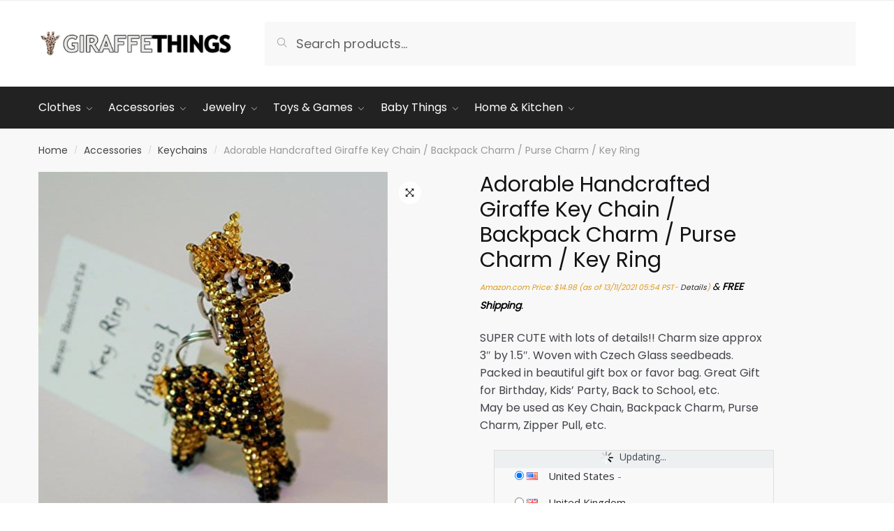

--- FILE ---
content_type: text/html; charset=UTF-8
request_url: https://giraffethings.com/shop/accessories/keychains/adorable-handcrafted-giraffe-key-chain-backpack-charm-purse-charm-key-ring/
body_size: 30915
content:
<!doctype html>
<html lang="en-US">
<head>
<meta charset="UTF-8">
<meta name="viewport" content="width=device-width, initial-scale=1, maximum-scale=1">
<link rel="profile" href="http://gmpg.org/xfn/11">
<link rel="pingback" href="https://giraffethings.com/xmlrpc.php">

<title>Adorable Handcrafted Giraffe Key Chain / Backpack Charm / Purse Charm / Key Ring | Giraffe Things</title>
<meta name='robots' content='max-image-preview:large' />
			<!-- start/ frontend header/ WooZone -->
					<style type="text/css">
				.WooZone-price-info {
					font-size: 0.6em;
				}
				.woocommerce div.product p.price, .woocommerce div.product span.price {
					line-height: initial !important;
				}
			</style>
					<!-- end/ frontend header/ WooZone -->
		<link rel='dns-prefetch' href='//hb.wpmucdn.com' />
<link rel="alternate" type="application/rss+xml" title="Giraffe Things &raquo; Feed" href="https://giraffethings.com/feed/" />
<link rel="alternate" type="application/rss+xml" title="Giraffe Things &raquo; Comments Feed" href="https://giraffethings.com/comments/feed/" />
<link rel="alternate" type="application/rss+xml" title="Giraffe Things &raquo; Adorable Handcrafted Giraffe Key Chain / Backpack Charm / Purse Charm / Key Ring Comments Feed" href="https://giraffethings.com/shop/accessories/keychains/adorable-handcrafted-giraffe-key-chain-backpack-charm-purse-charm-key-ring/feed/" />
<style>html{font-family:sans-serif;-ms-text-size-adjust:100%;-webkit-text-size-adjust:100%}body{margin:0;-ms-word-wrap:break-word;word-wrap:break-word}aside,header,main,nav{display:block}body #jp-relatedposts h3.jp-relatedposts-headline em::before{display:none}a{text-decoration:none}a{color:#2c2d33;background-color:transparent}em{font-style:italic}img{display:block;max-width:100%;height:auto;border:0;border-radius:0}button,input,select{font:inherit}button{overflow:visible}button,select{text-transform:none}button::-moz-focus-inner,input::-moz-focus-inner{padding:0;border:0}input[type=checkbox]{box-sizing:border-box}input[type=search]::-webkit-search-cancel-button,input[type=search]::-webkit-search-decoration{-webkit-appearance:none}ul{padding:0}body,input{color:#43454b;font-weight:400}body,button,input{line-height:1.618;text-rendering:optimizeLegibility}select{color:initial}h2,h3,h4,h6{margin:0 0 .8407911001em;color:#131315}h2{line-height:1.214}h2{font-size:2em}h3{font-size:1.618em}h4{font-size:1.41575em}h6{font-size:1em;font-weight:400}p+h4{margin-top:1.2906835em}p{margin:0 0 1.41575em}ul{margin:0 0 1.41575em 20px}ul{list-style:disc}strong{font-weight:600}ins{background:0 0;font-weight:400;text-decoration:none}*{box-sizing:border-box}body{background-color:#fff}.site,body{overflow-x:hidden}.header-widget-region{position:relative;top:-1px;color:#fff;background-color:#dc9814;font-size:15px;text-align:center}.header-widget-region p{margin:0}.site-header{position:relative;color:#9aa0a7}.site-header .custom-logo-link{display:block;margin-bottom:0}.site-header .custom-logo-link img{width:inherit;max-width:inherit}.site-header .widget{margin-bottom:0}.site-content{outline:0}.alignright{display:inline;margin-top:5px}.alignright{float:right;margin-left:2.5em}.aligncenter{display:block;clear:both;margin:0 auto}.screen-reader-text{clip:rect(1px 1px 1px 1px);clip:rect(1px,1px,1px,1px);position:absolute!important}.clear::after,.clear::before{display:table;content:""}.site-content::after{display:table}.site-content::before,.site-header::after,.site-header::before{display:table;content:""}.clear::after,.site-content::after,.site-header::after{clear:both}body #jp-relatedposts h3.jp-relatedposts-headline em{font-weight:400}#respond label{color:#222;font-size:16px}body #respond #cancel-comment-reply-link{color:#ccc;font-size:18px}body #respond #cancel-comment-reply-link::before{font-family:Rivolicons;content:"\e620"}#respond .comment-form-url input{width:100%;margin-top:6px}#respond #cancel-comment-reply-link{display:block;overflow:hidden;position:absolute;top:20px;right:20px;width:1em;height:1em;font-size:1.41575em;line-height:1;text-align:center}body #jp-relatedposts h3.jp-relatedposts-headline{font-size:20px}.hentry .wp-post-image{margin-right:auto;margin-bottom:1.618em;margin-left:auto}header .widget_product_search form{margin-bottom:0}label{font-weight:400}.updated:not(.published){display:none}.author .avatar{float:left;width:80px;margin-top:2px;border-radius:50%}form{margin-bottom:1.618em}input[type=text]{border-radius:0}input[type=search]{border-radius:0}button,input,select{vertical-align:baseline}select{margin:0}button,input{margin:0;font-size:100%}.button,button{display:inline-block;padding:.6180469716em 1.41575em;border:0;border-color:#43454b;border-radius:0;outline:0;background:0 0;background-color:#43454b;text-shadow:none;text-decoration:none;-webkit-appearance:none}button{color:#fff;font-weight:600}.button{color:#fff}input[type=checkbox]{padding:0}input[type=search]::-webkit-search-decoration{-webkit-appearance:none}input[type=search]::-webkit-input-placeholder{color:#616161}input[type=search]::-moz-placeholder{color:#616161}input[type=search]:-ms-input-placeholder{color:#616161}input[type=search]{box-sizing:border-box;padding:.5180469716em;outline:0;color:#222;box-shadow:inset 0 1px 1px rgba(0,0,0,.125);-webkit-appearance:none;width:100%}input[type=text],input[type=url]{width:100%}input[type=text],input[type=url]{box-sizing:border-box;padding:.5180469716em;outline:0;color:#222;box-shadow:inset 0 1px 1px rgba(0,0,0,.125);font-weight:400;-webkit-appearance:none}.widget_product_search form input[type=search]{width:100%}.primary-navigation{display:none}.main-navigation::after,.main-navigation::before{display:table;content:""}.main-navigation .menu,.main-navigation::after{clear:both}.menu-primary-menu-container>ul>li>a{padding-right:.7em;padding-left:.7em;line-height:60px}.site-header .site-header-cart{line-height:60px}.menu-primary-menu-container ul>li:first-child>a{padding-left:0}.main-navigation ul ul{display:block;margin-left:1.41575em}.main-navigation ul li a,.secondary-navigation ul li a{display:block}.main-navigation ul li.product h6 a{display:initial}.main-navigation{width:100%}.secondary-navigation{display:block;clear:both;width:100%}.main-navigation ul,.secondary-navigation ul{display:block;margin:0;padding-left:0;list-style:none}.main-navigation ul li,.secondary-navigation ul li{display:inline-block;position:relative;margin-right:-3px;text-align:left}.widget{margin:0 0 3.706325903em}.widget .widget-title{display:block;margin-bottom:.65em}.widget-area .widget{font-weight:400}.header-widget-region::after,.header-widget-region::before{display:table;content:""}.header-widget-region::after{clear:both}.header-widget-region .widget{margin:0;padding:1em 0}.widget_product_search form{position:relative;margin-bottom:15px}.widget_product_search form button[type=submit]{clip:rect(1px 1px 1px 1px);clip:rect(1px,1px,1px,1px);position:absolute!important;top:0;left:0}@media (min-width:993px){.main-header .site-header-cart{border:2px solid #eee;padding:0 20px;margin-left:1.3em;display:none}.main-header .site-header-cart .cart-contents{color:#333}.main-header .site-header-cart a.cart-contents .count{position:relative;top:-2px}.menu-primary-menu-container>ul#menu-primary-menu{display:inline-block;min-width:600px}.site-header .main-navigation{float:left;clear:both;width:80%}.site-header .site-header-cart{float:right;width:18%;margin-right:0;margin-bottom:0}.col-full{box-sizing:content-box;margin-right:auto;margin-left:auto;padding:0 2.617924em}.col-full::after{display:table}.col-full::before{display:table;content:""}.col-full::after{display:block;clear:both;content:" "}.site-content::after,.site-content::before{display:table;content:""}.site-content::after{clear:both}.widget-area{float:right;width:21.7391304348%;margin-bottom:2.617924em}.hentry.type-post::after,.hentry.type-post::before{display:table;content:""}.widget-area{margin-right:0}#respond .comment-form-url{float:left;margin-right:2.703529412%}#respond .comment-form-url,.menu-toggle{display:none}.hentry.type-post::after{clear:both}.main-navigation ul ul li,.primary-navigation{display:block}.main-navigation ul ul{float:left;position:absolute;top:100%;left:-9999px}.main-navigation ul ul li a{width:200px}body .main-navigation ul.menu li.menu-item-has-children.full-width>.sub-menu-wrapper li a.button{display:inline-block;width:auto}body .main-navigation ul.products li.product{margin-bottom:0;padding-bottom:45px}.shoptimizer-primary-navigation{clear:both;margin-right:-99em;margin-left:-99em;padding-right:99em;padding-left:99em}.shoptimizer-primary-navigation::after,.shoptimizer-primary-navigation::before{display:table;content:""}.shoptimizer-primary-navigation::after{clear:both}.main-navigation ul.menu{overflow:visible;max-height:none}.main-navigation ul.menu ul{margin-left:0}.main-navigation ul.menu ul li a{padding:.3em .8em;color:#ccc;font-size:14px;font-weight:400}}body,button,input{-webkit-font-smoothing:antialiased;position:relative}select{position:relative}.entry-content .products a{border:0}body input[type=text],body input[type=url]{border:1px solid #e2e2e2;background:0 0;box-shadow:none}input[type=search]{border:1px solid #eee;background:0 0;box-shadow:none;font-size:17px;font-weight:400}@media all and (-ms-high-contrast:none),(-ms-high-contrast:active){select{padding-right:0;background-image:none}}select::-ms-expand{display:none}.col-full{max-width:1170px}.col-full,.main-navigation ul li.menu-item-has-children.full-width .container{padding-right:2.617924em;padding-left:2.617924em}@media (min-width:993px){body ul.products li.product{margin-bottom:calc(2.5em - 40px)}}.site-header .site-header-cart a.cart-contents .count{display:inline-block;position:relative;width:28px;height:28px;margin-left:5px;padding:3px;border:1px solid #dc9814;border-bottom-right-radius:3px;border-bottom-left-radius:3px;color:#dc9814;font-size:13px;line-height:22px;text-align:center;letter-spacing:-.7px;transform:perspective(25px) rotateX(7deg)}.site-header .site-header-cart a.cart-contents .count::after{position:absolute;bottom:90%;left:50%;width:12px;height:8px;margin-bottom:0;margin-left:-7px;border:1px solid #dc9814;border-bottom:0;border-top-left-radius:99px;border-top-right-radius:99px;content:" "}#page .site-header-cart .cart-contents{display:block}body ul.products li.product{text-align:left;position:relative}body ul.products li.product img{display:block;width:100%;margin:0 auto 1.2em}body .main-navigation ul.menu li.menu-item-has-children.full-width>.sub-menu-wrapper li a.button,body ul.products li.product .button{border-radius:2px;padding:0;background:#3bb54a;color:#fff;font-size:14px;position:absolute;bottom:0;width:100%;text-align:center;height:40px;line-height:40px;display:block;opacity:0;z-index:1}body ul.products li.product .button:before{font-family:Rivolicons}body .star-rating{height:1.218em;line-height:1.218}body ul.products li.product .star-rating{margin:0;font-size:inherit;width:70px}body .woocommerce .star-rating{font-family:inherit}.woocommerce .star-rating span::before{color:#ee9e13}.woocommerce .star-rating::before{font-size:11px;letter-spacing:3px;content:"\2606\2606\2606\2606\2606"}.woocommerce .star-rating span::before{font-size:11px;letter-spacing:3px;content:"\2605\2605\2605\2605\2605"}#secondary .widget{overflow:hidden;margin-bottom:30px;padding-bottom:25px;border-bottom:1px solid #eaeaea}.widget-area .widget{margin:0 0 2.35em;font-size:16px}body .widget-area .widget{color:#777}.widget .widget-title{padding:0;border:0;color:#111;font-size:17px;font-weight:400}body .price ins{color:#dc9814;font-weight:400}body .price del{opacity:.5;font-size:.85em}.woocommerce-product-search::before{display:inline-block;position:absolute;z-index:1;top:1em;left:1em;font:14px/1 Rivolicons;font-size:inherit;content:"\e663";text-rendering:auto}#secondary .textwidget p{margin-bottom:1em;font-size:15px}.archive-header{margin-bottom:0}body:not(.single-product) .shoptimizer-archive{margin-bottom:2em}.site-content .woocommerce-breadcrumb{overflow:auto;margin-bottom:0;color:#999;white-space:nowrap}.woocommerce-breadcrumb a{color:#444}.woocommerce-breadcrumb a:first-of-type::before{display:none}@media (min-width:993px){.shoptimizer-primary-navigation{color:#222}.main-navigation ul li.menu-item-has-children.full-width .container .container{padding:0}body .site-header-cart .cart-contents{height:60px;padding:0}.main-navigation ul.menu ul.sub-menu{padding:20px 12px;background-color:#111}body .main-navigation ul.menu>li.menu-item-has-children{position:relative}body .main-navigation ul.menu>li:not(.full-width)>.sub-menu-wrapper{visibility:hidden;position:absolute;right:0;left:0;width:200px;opacity:0;box-shadow:0 1px 15px rgba(0,0,0,.08);transform:scale(.8)}body .main-navigation ul.menu li.full-width.menu-item-has-children ul li>.sub-menu-wrapper{position:relative;top:auto;right:auto}body .main-navigation ul.menu li.full-width.menu-item-has-children ul li.divider{margin-top:15px;padding-top:15px;border-top:1px solid #eee}body .main-navigation ul.menu li.full-width.menu-item-has-children ul li.highlight>a{color:#dc9814}body .main-navigation ul.menu li.full-width.menu-item-has-children ul li.highlight>a span::after{display:none}.main-navigation ul li.menu-item-has-children.full-width>.sub-menu-wrapper>.container>ul.sub-menu{width:100%;display:flex;justify-content:center}.main-navigation ul li.menu-item-has-children.full-width>.sub-menu-wrapper>.container>ul.sub-menu>li{float:none;width:22%;margin:40px 0;border-left:1px solid #eee;display:inline-block;padding-right:25px;padding-left:25px}.main-navigation ul li.menu-item-has-children.full-width>.sub-menu-wrapper>.container>ul.sub-menu>li:last-child{border-right:1px solid #eee}.main-navigation ul li.menu-item-has-children.full-width ul li a.woocommerce-loop-product__link,.main-navigation ul li.menu-item-has-children.full-width>.sub-menu-wrapper>.container>ul.sub-menu ul{width:100%}body .main-navigation ul.menu li.menu-item-has-children.full-width ul.sub-menu{padding:0;background-color:transparent}body .main-navigation ul.menu li.menu-item-has-children.full-width{position:inherit}body .main-navigation ul.menu li.menu-item-has-children>.sub-menu-wrapper{position:absolute;z-index:6;margin-top:-1px}.main-navigation ul.menu ul.sub-menu{box-shadow:0 1px 15px rgba(0,0,0,.08)}.main-navigation ul.menu li.full-width ul.sub-menu{box-shadow:none}body .main-navigation ul.menu>li.menu-item-has-children:not(.full-width) ul li.menu-item-has-children .sub-menu-wrapper{visibility:hidden;position:absolute;top:-20px;left:220px;opacity:0}.main-navigation ul.menu>li.menu-item-has-children:not(.full-width) ul li.menu-item-has-children>a::after{position:absolute;right:12px;margin-top:5px;font-family:"Rivolicons";font-size:9px;content:"\e611"}body .main-navigation ul.menu li.menu-item-has-children.full-width>.sub-menu-wrapper{visibility:hidden;left:0;width:100%;margin-top:-1px;border-top:1px solid #eee;opacity:0;background:#fff;text-align:center}body .main-navigation ul.menu li.menu-item-has-children.full-width>.sub-menu-wrapper li a{padding:2px 0;color:#666}body .main-navigation ul.menu li.menu-item-has-children.full-width>.sub-menu-wrapper li .yith-wcwl-add-to-wishlist a{font-size:0;padding:0}.menu-primary-menu-container>ul>li>a span,body .main-navigation ul.menu li.menu-item-has-children.full-width>.sub-menu-wrapper li a:not(.woocommerce-loop-product__link) span{position:relative}.menu-primary-menu-container>ul>li>a span::before,body .main-navigation ul.menu li.menu-item-has-children.full-width>.sub-menu-wrapper li a span::after{display:block;position:absolute;top:calc(100% + 2px);left:0;width:100%;border-bottom:1px solid #ccc;content:"";transform:scale(0,1);transform-origin:right center}body .main-navigation ul.menu li.menu-item-has-children.full-width>.sub-menu-wrapper li.menu-item-has-children>a{margin-bottom:5px;color:#222;font-size:13px;font-weight:400;letter-spacing:.7px;text-transform:uppercase}body .main-navigation ul.menu li.menu-item-has-children.full-width>.sub-menu-wrapper li.menu-item-has-children>a::after,body .main-navigation ul.menu li.menu-item-has-children.full-width>.sub-menu-wrapper li.menu-item-has-children>a>span::after{display:none}.main-navigation ul li.menu-item-has-children.full-width ul{position:inherit;top:auto}.main-navigation ul li.menu-item-has-children.full-width .container{max-width:1170px;margin:0 auto}body li.menu-item-product ul.products li.product .woocommerce-loop-product__title{margin-bottom:.35em;line-height:1.4em}.menu-item-product ul.products li.product img{margin-bottom:10px}}.site-content{position:relative}.site-content::after{display:block;visibility:hidden;position:absolute;z-index:5;top:0;left:0;width:100%;height:100%;opacity:0;background:rgba(0,0,0,.7);content:""}body .shoptimizer-mini-cart-wrap{position:fixed;z-index:101;top:0;right:-370px;left:auto;width:370px;height:100%;background-color:#fff;overflow:hidden}#ajax-loading{position:absolute;top:50%;left:50%;z-index:100;margin-left:-35px}.spinner{margin:0px auto;width:70px;text-align:center;top:50%;position:relative;margin-top:-9px}.spinner>div{width:18px;height:18px;background-color:#dc9814;border-radius:100%;display:inline-block;-webkit-animation:sk-bouncedelay 1.4s infinite ease-in-out both;animation:sk-bouncedelay 1.4s infinite ease-in-out both}.spinner .bounce1{-webkit-animation-delay:-0.32s;animation-delay:-0.32s}.spinner .bounce2{-webkit-animation-delay:-0.16s;animation-delay:-0.16s}@-webkit-keyframes sk-bouncedelay{0%,80%,100%{-webkit-transform:scale(0)}40%{-webkit-transform:scale(1.0)}}@keyframes sk-bouncedelay{0%,80%,100%{-webkit-transform:scale(0);transform:scale(0)}40%{-webkit-transform:scale(1.0);transform:scale(1.0)}}body .shoptimizer-mini-cart-wrap .widget_shopping_cart{overflow-x:hidden;overflow-y:scroll;-webkit-overflow-scrolling:touch;position:relative;z-index:10;top:auto;left:auto;height:100%;padding:45px 20px 30px 20px;font-size:inherit;background:#fff;margin:0}.close-drawer{position:absolute;z-index:99;top:15px;right:0.7em;width:14px;height:14px}.close-drawer::after,.close-drawer::before{position:absolute;left:0;width:2px;height:15px;background-color:#333;content:" "}.close-drawer::before{transform:rotate(45deg)}.close-drawer::after{transform:rotate(-45deg)}.col-full.topbar-wrapper{max-width:100%;background-color:#fff;border-bottom:1px solid #eee}.top-bar{clear:both;position:relative;width:100%;color:#222;font-size:14px}.top-bar form{margin:0}.top-bar select{font-size:14px}.top-bar .col-full{display:flex;padding:0;align-items:center}.top-bar p{margin:0}.top-bar .textwidget{margin:0;padding:.75rem 0}.top-bar-left{display:flex;flex:1}.top-bar-center{display:flex;justify-content:center;max-width:45%;text-align:center}.top-bar-right{flex:1;display:flex;justify-content:flex-end}.top-bar .top-bar-right .textwidget{padding:0}.widget_wc_aelia_currencyswitcher_widget{float:right}a.simple-tooltip{position:relative;z-index:4;margin-right:5px}a.simple-tooltip em{font-family:Georgia,serif;width:18px;height:18px;line-height:18px;display:inline-block;border-radius:50%;background-color:#eee;text-align:center}a.simple-tooltip span{background-color:#eee;position:absolute;top:100%;margin-top:20px;width:120px;margin-left:-70px;padding:10px;font-size:12px;text-align:center;line-height:1.35em;border-radius:2px;visibility:hidden;opacity:0}a.simple-tooltip span:before{content:"";width:0;height:0;border-left:5px solid transparent;border-right:5px solid transparent;border-bottom:5px solid #eee;position:absolute;top:-5px;margin-left:45px}body .site-header{padding-bottom:0}.site-header .col-full{display:flex;flex-wrap:wrap;align-items:center}.shoptimizer-primary-navigation{flex-grow:1;position:relative}.site-header .site-search{margin-left:3em;flex-grow:1}.main-navigation{display:block;clear:both}.site-search{display:block}body .site-header .site-branding{float:none;line-height:1;z-index:1}body .secondary-navigation .menu a{padding:.7em .875em 0;color:#111;font-size:14px}body .secondary-navigation .menu .ri a{padding-top:50px}.secondary-navigation [class*=" ri-"]{-webkit-font-smoothing:inherit}.ri.menu-item{padding:0 5px;border-left:1px solid #eee;font-family:inherit}.ri.menu-item:first-child{border:0}.ri.menu-item::before{display:block;margin-top:5px;margin-bottom:-40px;font-family:FontAwesome;font-size:26px;text-align:center}.ri.menu-item::before{font-family:Rivolicons;font-size:22px}.site-header .secondary-navigation{float:right;width:inherit;margin-left:auto;padding-left:1.2em}body .secondary-navigation .menu{margin-right:-15px}.woocommerce-active .site-header .site-header-cart{width:auto}body .site-header-cart .cart-contents .count{opacity:1;font-size:.8em}.site-header-cart .cart-contents::after{margin-left:10px}.site-header input[type=search]{border:0;background:#f8f8f8;font-size:18px}body .site-search .widget_product_search form::before{top:1.65em;left:1.3em;color:#999}body .site-search .widget_product_search form input[type=search]{position:relative;padding-left:45px}.button{font-weight:400}footer .mc4wp-form label{font-size:0}footer .mc4wp-form input{height:45px;border:0;font-size:14px}.logo-mark,.logo-mark img{display:inline-block;position:absolute}.menu-primary-menu-container{margin-left:0}.logo-mark{float:left;overflow:hidden;width:0;margin-right:0}.logo-mark img{position:relative;top:-1px;vertical-align:middle}#page{margin:0 auto;background-color:#fff}footer.copyright .widget:last-child img{width:auto;max-height:28.5px;margin:0}body .woocommerce-breadcrumb .breadcrumb-separator{position:relative;top:-2px;padding:0 .8em;opacity:.4;font-size:.8em}.main-navigation ul.menu>li.menu-item-has-children>a::after{display:inline-block;margin-left:1em;font:9px/1 Rivolicons;font-size:8px;content:"\e60d";text-rendering:auto}.columns-3{width:100%}.single .content-area{float:left}.single-post.right-post-sidebar .content-area{float:left}.single-post.right-post-sidebar #secondary{float:right}@media (max-width:992px){body li.menu-item-product h6{opacity:0.7}body .site-header>.col-full{z-index:initial}body ul.products li.product img{margin-bottom:0.5em}.site #secondary,.site .content-area{float:none;width:100%}}@media (max-width:992px){body .shoptimizer-mini-cart-wrap{width:300px}.col-full,.main-navigation ul li.menu-item-has-children.full-width .container{padding-right:1em;padding-left:1em}#page .site-header .site-search{order:10;display:none}body .main-navigation ul.menu li.menu-item-has-children.full-width>.sub-menu-wrapper li a.button,body ul.products li.product .button,body ul.products li.product .yith-wcwl-add-button a,body ul.products li.product .yith-wcwl-wishlistaddedbrowse a,body ul.products li.product .yith-wcwl-wishlistexistsbrowse a{opacity:1}header ul.products li.product{padding-bottom:40px}ul.products li.product .price{font-size:14px}.main-navigation ul.products li.product,.main-navigation ul.products li.product .star-rating{margin-bottom:-3px}ul.products li.product .star-rating{width:70px}header .widget_product_search form{margin-bottom:15px}#page .site-header .secondary-navigation,#page .site-header .site-branding,#page .site-header .site-search,.main-navigation ul ul,body .main-navigation ul li{margin:0}.main-navigation ul li{display:block}#secondary{padding-top:40px}.logo-mark,.site-header .site-header-cart a.cart-contents .amount,body .main-navigation ul.menu>li.menu-item-has-children>a::after,body .site-content::after{display:none}.top-bar{font-size:12px;padding:.6rem 0}.top-bar select{font-size:12px}.top-bar .textwidget{padding:.1rem 0}#page .site-header,body .main-navigation ul li.menu-item-has-children.full-width .container{padding:0}.top-bar .col-full{padding:0;justify-content:space-around}button.menu-toggle{position:absolute;left:15px;z-index:2;width:24px;height:16px;padding:0;background-color:transparent}.menu-toggle .bar{display:block;position:absolute;z-index:1;top:calc(50% - 1px);width:22px;height:2px;opacity:1;background-color:#222;transform:rotate(0deg)}.menu-toggle .bar:nth-child(1){margin-top:-7px}.menu-toggle .bar:nth-child(2){margin-top:-1px}.menu-toggle .bar:nth-child(3){margin-top:5px}.top-bar{border-bottom:none}.col-full.main-header,body.woocommerce-active .site-header .col-full.main-header{position:relative}body .site-header .site-header-cart{position:absolute;right:15px;z-index:2;height:auto;line-height:1}#page .site-header .secondary-navigation,body .site-header .shoptimizer-primary-navigation .site-header-cart{display:none}.site-branding{display:flex;width:100%;height:70px;text-align:center;justify-content:center;align-items:center}body .main-navigation ul.menu>li.menu-item-has-children{position:relative}body .main-navigation ul.menu>li.menu-item-has-children>a{position:relative;width:calc(100% - 40px)}body .main-navigation ul.menu>li.menu-item-has-children>span.caret{display:inline-block;position:absolute;z-index:3;top:4px;right:0px;width:30px;height:40px;padding:10px}body .main-navigation ul.menu>li.menu-item-has-children>span.caret::after{font-family:Rivolicons;font-size:16px;content:"\e653"}body .main-navigation ul.menu>li.menu-item-has-children:not(.dropdown-open) .sub-menu-wrapper{display:none}.main-navigation ul.products li.product .button,.secondary-navigation{display:none}body .menu-primary-menu-container>ul>li{clear:both;border-top:1px solid #eee}body .menu-primary-menu-container>ul>li:last-child{border-bottom:none}body .menu-primary-menu-container>ul>li>a{padding:13px 0;line-height:inherit}body .main-navigation ul li{position:inherit}body .main-navigation ul.menu ul{padding-bottom:10px;padding-left:15px}body .main-navigation ul.menu ul.products{padding:0;margin:15px -5px 25px -5px}ul.products li.product h2.woocommerce-loop-product__title{margin-bottom:0.2em}body .main-navigation ul.menu ul.products li a{padding:0}.main-navigation li.menu-item-product{float:left;width:50%;margin-bottom:0;padding:0 20px}.main-navigation li.menu-item-product:nth-child(2n){clear:left}body .main-navigation ul.menu ul li a{padding:5px 0;font-size:15px}.shoptimizer-primary-navigation{flex:0 0 100%;order:5}#page .site-header .secondary-navigation{justify-content:center;order:20;float:none;flex:0 0 100%;padding:0}#secondary .textwidget img{max-width:40%}footer .alignright,footer.copyright .widget:last-child img{display:block;float:none}}@media (max-width:768px){.top-bar .col-full,.top-bar-left,.top-bar-center,.top-bar-right{display:block;text-align:center;max-width:100%}a.simple-tooltip{display:none}body .widget_wc_aelia_currencyswitcher_widget{float:none}.top-bar select{margin-top:5px}}ul.products li.product .price .amount,ul.products li.product .price ins{position:relative}body li.menu-item-product h6{margin-bottom:2px;-webkit-font-smoothing:antialiased;text-transform:uppercase;letter-spacing:.7px;position:relative;color:#999;line-height:1em}body .main-navigation ul.menu li.menu-item-has-children.full-width>.sub-menu-wrapper li h6 a,body li.menu-item-product ul.products li.product h6 a{color:#999;text-transform:uppercase;font-size:11px}ul.products li.product .price{width:100%}.product-label{position:absolute;z-index:0;top:-10px;left:-10px;max-width:50%;min-width:50px;min-height:50px;align-items:center;padding:5px 7px;border-radius:35px;font-size:14px;color:#fff;letter-spacing:.4px;line-height:1.2;word-break:break-all;text-align:center;background-color:#3bb54a;text-transform:uppercase;display:none}ul.products li.product .product-label{display:flex}ul.products li.product .yith-wcwl-add-button a{opacity:0}ul.products li.product .yith-wcwl-add-button a,ul.products li.product .yith-wcwl-wishlistaddedbrowse a,ul.products li.product .yith-wcwl-wishlistexistsbrowse a{position:absolute;top:10px;right:10px;width:36px;height:36px;border-radius:50%;background-color:#fff;display:block;font-size:0;padding:0}ul.products li.product .yith-wcwl-wishlistaddedbrowse a,ul.products li.product .yith-wcwl-wishlistexistsbrowse a{opacity:1}ul.products li.product .yith-wcwl-add-button a:before{font-family:Rivolicons;content:"\e63a";font-size:13px;position:absolute;margin-left:0px;left:0px;width:36px;margin-top:8px;text-align:center;color:#000}ul.products li.product .yith-wcwl-wishlistaddedbrowse a:before,ul.products li.product .yith-wcwl-wishlistexistsbrowse a:before{font-family:Rivolicons;font-size:13px;position:absolute;margin-left:0px;left:0px;width:36px;margin-top:8px;text-align:center;color:#000;content:"\e60b"}ul.products li.product span.feedback{display:none!important}ul.products li.product .ajax-loading{position:absolute;top:20px;right:20px}@media (any-hover:none){body .main-navigation ul.menu li.menu-item-has-children.full-width>.sub-menu-wrapper li a.button,body ul.products li.product .button,ul.products li.product .yith-wcwl-add-button a,ul.products li.product .yith-wcwl-wishlistaddedbrowse a,ul.products li.product .yith-wcwl-wishlistexistsbrowse a{opacity:1}}@media (min-width:993px) and (max-width:1060px){.site-header .site-search{width:100px}}@media (max-width:992px){body .site-header>.col-full{width:100%;top:0px;-webkit-overflow-scrolling:touch}}@media (max-width:600px){body .country-selector.weglot-default{left:0px}}body #message-purchased{font-family:inherit}.currency_switch_form button{display:none}body #message-purchased{bottom:50px}</style>		<!-- This site uses the Google Analytics by MonsterInsights plugin v9.10.0 - Using Analytics tracking - https://www.monsterinsights.com/ -->
							<script src="//www.googletagmanager.com/gtag/js?id=G-249K42R3L2"  data-cfasync="false" data-wpfc-render="false" type="text/javascript" async></script>
			<script data-cfasync="false" data-wpfc-render="false" type="text/javascript">
				var mi_version = '9.10.0';
				var mi_track_user = true;
				var mi_no_track_reason = '';
								var MonsterInsightsDefaultLocations = {"page_location":"https:\/\/giraffethings.com\/shop\/accessories\/keychains\/adorable-handcrafted-giraffe-key-chain-backpack-charm-purse-charm-key-ring\/"};
								if ( typeof MonsterInsightsPrivacyGuardFilter === 'function' ) {
					var MonsterInsightsLocations = (typeof MonsterInsightsExcludeQuery === 'object') ? MonsterInsightsPrivacyGuardFilter( MonsterInsightsExcludeQuery ) : MonsterInsightsPrivacyGuardFilter( MonsterInsightsDefaultLocations );
				} else {
					var MonsterInsightsLocations = (typeof MonsterInsightsExcludeQuery === 'object') ? MonsterInsightsExcludeQuery : MonsterInsightsDefaultLocations;
				}

								var disableStrs = [
										'ga-disable-G-249K42R3L2',
									];

				/* Function to detect opted out users */
				function __gtagTrackerIsOptedOut() {
					for (var index = 0; index < disableStrs.length; index++) {
						if (document.cookie.indexOf(disableStrs[index] + '=true') > -1) {
							return true;
						}
					}

					return false;
				}

				/* Disable tracking if the opt-out cookie exists. */
				if (__gtagTrackerIsOptedOut()) {
					for (var index = 0; index < disableStrs.length; index++) {
						window[disableStrs[index]] = true;
					}
				}

				/* Opt-out function */
				function __gtagTrackerOptout() {
					for (var index = 0; index < disableStrs.length; index++) {
						document.cookie = disableStrs[index] + '=true; expires=Thu, 31 Dec 2099 23:59:59 UTC; path=/';
						window[disableStrs[index]] = true;
					}
				}

				if ('undefined' === typeof gaOptout) {
					function gaOptout() {
						__gtagTrackerOptout();
					}
				}
								window.dataLayer = window.dataLayer || [];

				window.MonsterInsightsDualTracker = {
					helpers: {},
					trackers: {},
				};
				if (mi_track_user) {
					function __gtagDataLayer() {
						dataLayer.push(arguments);
					}

					function __gtagTracker(type, name, parameters) {
						if (!parameters) {
							parameters = {};
						}

						if (parameters.send_to) {
							__gtagDataLayer.apply(null, arguments);
							return;
						}

						if (type === 'event') {
														parameters.send_to = monsterinsights_frontend.v4_id;
							var hookName = name;
							if (typeof parameters['event_category'] !== 'undefined') {
								hookName = parameters['event_category'] + ':' + name;
							}

							if (typeof MonsterInsightsDualTracker.trackers[hookName] !== 'undefined') {
								MonsterInsightsDualTracker.trackers[hookName](parameters);
							} else {
								__gtagDataLayer('event', name, parameters);
							}
							
						} else {
							__gtagDataLayer.apply(null, arguments);
						}
					}

					__gtagTracker('js', new Date());
					__gtagTracker('set', {
						'developer_id.dZGIzZG': true,
											});
					if ( MonsterInsightsLocations.page_location ) {
						__gtagTracker('set', MonsterInsightsLocations);
					}
										__gtagTracker('config', 'G-249K42R3L2', {"forceSSL":"true"} );
										window.gtag = __gtagTracker;										(function () {
						/* https://developers.google.com/analytics/devguides/collection/analyticsjs/ */
						/* ga and __gaTracker compatibility shim. */
						var noopfn = function () {
							return null;
						};
						var newtracker = function () {
							return new Tracker();
						};
						var Tracker = function () {
							return null;
						};
						var p = Tracker.prototype;
						p.get = noopfn;
						p.set = noopfn;
						p.send = function () {
							var args = Array.prototype.slice.call(arguments);
							args.unshift('send');
							__gaTracker.apply(null, args);
						};
						var __gaTracker = function () {
							var len = arguments.length;
							if (len === 0) {
								return;
							}
							var f = arguments[len - 1];
							if (typeof f !== 'object' || f === null || typeof f.hitCallback !== 'function') {
								if ('send' === arguments[0]) {
									var hitConverted, hitObject = false, action;
									if ('event' === arguments[1]) {
										if ('undefined' !== typeof arguments[3]) {
											hitObject = {
												'eventAction': arguments[3],
												'eventCategory': arguments[2],
												'eventLabel': arguments[4],
												'value': arguments[5] ? arguments[5] : 1,
											}
										}
									}
									if ('pageview' === arguments[1]) {
										if ('undefined' !== typeof arguments[2]) {
											hitObject = {
												'eventAction': 'page_view',
												'page_path': arguments[2],
											}
										}
									}
									if (typeof arguments[2] === 'object') {
										hitObject = arguments[2];
									}
									if (typeof arguments[5] === 'object') {
										Object.assign(hitObject, arguments[5]);
									}
									if ('undefined' !== typeof arguments[1].hitType) {
										hitObject = arguments[1];
										if ('pageview' === hitObject.hitType) {
											hitObject.eventAction = 'page_view';
										}
									}
									if (hitObject) {
										action = 'timing' === arguments[1].hitType ? 'timing_complete' : hitObject.eventAction;
										hitConverted = mapArgs(hitObject);
										__gtagTracker('event', action, hitConverted);
									}
								}
								return;
							}

							function mapArgs(args) {
								var arg, hit = {};
								var gaMap = {
									'eventCategory': 'event_category',
									'eventAction': 'event_action',
									'eventLabel': 'event_label',
									'eventValue': 'event_value',
									'nonInteraction': 'non_interaction',
									'timingCategory': 'event_category',
									'timingVar': 'name',
									'timingValue': 'value',
									'timingLabel': 'event_label',
									'page': 'page_path',
									'location': 'page_location',
									'title': 'page_title',
									'referrer' : 'page_referrer',
								};
								for (arg in args) {
																		if (!(!args.hasOwnProperty(arg) || !gaMap.hasOwnProperty(arg))) {
										hit[gaMap[arg]] = args[arg];
									} else {
										hit[arg] = args[arg];
									}
								}
								return hit;
							}

							try {
								f.hitCallback();
							} catch (ex) {
							}
						};
						__gaTracker.create = newtracker;
						__gaTracker.getByName = newtracker;
						__gaTracker.getAll = function () {
							return [];
						};
						__gaTracker.remove = noopfn;
						__gaTracker.loaded = true;
						window['__gaTracker'] = __gaTracker;
					})();
									} else {
										console.log("");
					(function () {
						function __gtagTracker() {
							return null;
						}

						window['__gtagTracker'] = __gtagTracker;
						window['gtag'] = __gtagTracker;
					})();
									}
			</script>
							<!-- / Google Analytics by MonsterInsights -->
		<script type="text/javascript">
/* <![CDATA[ */
window._wpemojiSettings = {"baseUrl":"https:\/\/s.w.org\/images\/core\/emoji\/14.0.0\/72x72\/","ext":".png","svgUrl":"https:\/\/s.w.org\/images\/core\/emoji\/14.0.0\/svg\/","svgExt":".svg","source":{"concatemoji":"https:\/\/giraffethings.com\/wp-includes\/js\/wp-emoji-release.min.js?ver=6.4.7"}};
/*! This file is auto-generated */
!function(i,n){var o,s,e;function c(e){try{var t={supportTests:e,timestamp:(new Date).valueOf()};sessionStorage.setItem(o,JSON.stringify(t))}catch(e){}}function p(e,t,n){e.clearRect(0,0,e.canvas.width,e.canvas.height),e.fillText(t,0,0);var t=new Uint32Array(e.getImageData(0,0,e.canvas.width,e.canvas.height).data),r=(e.clearRect(0,0,e.canvas.width,e.canvas.height),e.fillText(n,0,0),new Uint32Array(e.getImageData(0,0,e.canvas.width,e.canvas.height).data));return t.every(function(e,t){return e===r[t]})}function u(e,t,n){switch(t){case"flag":return n(e,"\ud83c\udff3\ufe0f\u200d\u26a7\ufe0f","\ud83c\udff3\ufe0f\u200b\u26a7\ufe0f")?!1:!n(e,"\ud83c\uddfa\ud83c\uddf3","\ud83c\uddfa\u200b\ud83c\uddf3")&&!n(e,"\ud83c\udff4\udb40\udc67\udb40\udc62\udb40\udc65\udb40\udc6e\udb40\udc67\udb40\udc7f","\ud83c\udff4\u200b\udb40\udc67\u200b\udb40\udc62\u200b\udb40\udc65\u200b\udb40\udc6e\u200b\udb40\udc67\u200b\udb40\udc7f");case"emoji":return!n(e,"\ud83e\udef1\ud83c\udffb\u200d\ud83e\udef2\ud83c\udfff","\ud83e\udef1\ud83c\udffb\u200b\ud83e\udef2\ud83c\udfff")}return!1}function f(e,t,n){var r="undefined"!=typeof WorkerGlobalScope&&self instanceof WorkerGlobalScope?new OffscreenCanvas(300,150):i.createElement("canvas"),a=r.getContext("2d",{willReadFrequently:!0}),o=(a.textBaseline="top",a.font="600 32px Arial",{});return e.forEach(function(e){o[e]=t(a,e,n)}),o}function t(e){var t=i.createElement("script");t.src=e,t.defer=!0,i.head.appendChild(t)}"undefined"!=typeof Promise&&(o="wpEmojiSettingsSupports",s=["flag","emoji"],n.supports={everything:!0,everythingExceptFlag:!0},e=new Promise(function(e){i.addEventListener("DOMContentLoaded",e,{once:!0})}),new Promise(function(t){var n=function(){try{var e=JSON.parse(sessionStorage.getItem(o));if("object"==typeof e&&"number"==typeof e.timestamp&&(new Date).valueOf()<e.timestamp+604800&&"object"==typeof e.supportTests)return e.supportTests}catch(e){}return null}();if(!n){if("undefined"!=typeof Worker&&"undefined"!=typeof OffscreenCanvas&&"undefined"!=typeof URL&&URL.createObjectURL&&"undefined"!=typeof Blob)try{var e="postMessage("+f.toString()+"("+[JSON.stringify(s),u.toString(),p.toString()].join(",")+"));",r=new Blob([e],{type:"text/javascript"}),a=new Worker(URL.createObjectURL(r),{name:"wpTestEmojiSupports"});return void(a.onmessage=function(e){c(n=e.data),a.terminate(),t(n)})}catch(e){}c(n=f(s,u,p))}t(n)}).then(function(e){for(var t in e)n.supports[t]=e[t],n.supports.everything=n.supports.everything&&n.supports[t],"flag"!==t&&(n.supports.everythingExceptFlag=n.supports.everythingExceptFlag&&n.supports[t]);n.supports.everythingExceptFlag=n.supports.everythingExceptFlag&&!n.supports.flag,n.DOMReady=!1,n.readyCallback=function(){n.DOMReady=!0}}).then(function(){return e}).then(function(){var e;n.supports.everything||(n.readyCallback(),(e=n.source||{}).concatemoji?t(e.concatemoji):e.wpemoji&&e.twemoji&&(t(e.twemoji),t(e.wpemoji)))}))}((window,document),window._wpemojiSettings);
/* ]]> */
</script>
<link rel='stylesheet' id='thickbox.css-css' href='https://hb.wpmucdn.com/giraffethings.com/901a20c4-a633-4b3a-b1da-dfcf14a76b2b.css' type='text/css' media='all' />
<style id='wp-emoji-styles-inline-css' type='text/css'>

	img.wp-smiley, img.emoji {
		display: inline !important;
		border: none !important;
		box-shadow: none !important;
		height: 1em !important;
		width: 1em !important;
		margin: 0 0.07em !important;
		vertical-align: -0.1em !important;
		background: none !important;
		padding: 0 !important;
	}
</style>
<link rel='stylesheet' id='wp-block-library-css' href='https://hb.wpmucdn.com/giraffethings.com/31227465-4306-41b5-9e9d-019456b564f4.css' type='text/css' media='all' />
<style id='classic-theme-styles-inline-css' type='text/css'>
/*! This file is auto-generated */
.wp-block-button__link{color:#fff;background-color:#32373c;border-radius:9999px;box-shadow:none;text-decoration:none;padding:calc(.667em + 2px) calc(1.333em + 2px);font-size:1.125em}.wp-block-file__button{background:#32373c;color:#fff;text-decoration:none}
</style>
<style id='global-styles-inline-css' type='text/css'>
body{--wp--preset--color--black: #000000;--wp--preset--color--cyan-bluish-gray: #abb8c3;--wp--preset--color--white: #ffffff;--wp--preset--color--pale-pink: #f78da7;--wp--preset--color--vivid-red: #cf2e2e;--wp--preset--color--luminous-vivid-orange: #ff6900;--wp--preset--color--luminous-vivid-amber: #fcb900;--wp--preset--color--light-green-cyan: #7bdcb5;--wp--preset--color--vivid-green-cyan: #00d084;--wp--preset--color--pale-cyan-blue: #8ed1fc;--wp--preset--color--vivid-cyan-blue: #0693e3;--wp--preset--color--vivid-purple: #9b51e0;--wp--preset--gradient--vivid-cyan-blue-to-vivid-purple: linear-gradient(135deg,rgba(6,147,227,1) 0%,rgb(155,81,224) 100%);--wp--preset--gradient--light-green-cyan-to-vivid-green-cyan: linear-gradient(135deg,rgb(122,220,180) 0%,rgb(0,208,130) 100%);--wp--preset--gradient--luminous-vivid-amber-to-luminous-vivid-orange: linear-gradient(135deg,rgba(252,185,0,1) 0%,rgba(255,105,0,1) 100%);--wp--preset--gradient--luminous-vivid-orange-to-vivid-red: linear-gradient(135deg,rgba(255,105,0,1) 0%,rgb(207,46,46) 100%);--wp--preset--gradient--very-light-gray-to-cyan-bluish-gray: linear-gradient(135deg,rgb(238,238,238) 0%,rgb(169,184,195) 100%);--wp--preset--gradient--cool-to-warm-spectrum: linear-gradient(135deg,rgb(74,234,220) 0%,rgb(151,120,209) 20%,rgb(207,42,186) 40%,rgb(238,44,130) 60%,rgb(251,105,98) 80%,rgb(254,248,76) 100%);--wp--preset--gradient--blush-light-purple: linear-gradient(135deg,rgb(255,206,236) 0%,rgb(152,150,240) 100%);--wp--preset--gradient--blush-bordeaux: linear-gradient(135deg,rgb(254,205,165) 0%,rgb(254,45,45) 50%,rgb(107,0,62) 100%);--wp--preset--gradient--luminous-dusk: linear-gradient(135deg,rgb(255,203,112) 0%,rgb(199,81,192) 50%,rgb(65,88,208) 100%);--wp--preset--gradient--pale-ocean: linear-gradient(135deg,rgb(255,245,203) 0%,rgb(182,227,212) 50%,rgb(51,167,181) 100%);--wp--preset--gradient--electric-grass: linear-gradient(135deg,rgb(202,248,128) 0%,rgb(113,206,126) 100%);--wp--preset--gradient--midnight: linear-gradient(135deg,rgb(2,3,129) 0%,rgb(40,116,252) 100%);--wp--preset--font-size--small: 13px;--wp--preset--font-size--medium: 20px;--wp--preset--font-size--large: 36px;--wp--preset--font-size--x-large: 42px;--wp--preset--spacing--20: 0.44rem;--wp--preset--spacing--30: 0.67rem;--wp--preset--spacing--40: 1rem;--wp--preset--spacing--50: 1.5rem;--wp--preset--spacing--60: 2.25rem;--wp--preset--spacing--70: 3.38rem;--wp--preset--spacing--80: 5.06rem;--wp--preset--shadow--natural: 6px 6px 9px rgba(0, 0, 0, 0.2);--wp--preset--shadow--deep: 12px 12px 50px rgba(0, 0, 0, 0.4);--wp--preset--shadow--sharp: 6px 6px 0px rgba(0, 0, 0, 0.2);--wp--preset--shadow--outlined: 6px 6px 0px -3px rgba(255, 255, 255, 1), 6px 6px rgba(0, 0, 0, 1);--wp--preset--shadow--crisp: 6px 6px 0px rgba(0, 0, 0, 1);}:where(.is-layout-flex){gap: 0.5em;}:where(.is-layout-grid){gap: 0.5em;}body .is-layout-flow > .alignleft{float: left;margin-inline-start: 0;margin-inline-end: 2em;}body .is-layout-flow > .alignright{float: right;margin-inline-start: 2em;margin-inline-end: 0;}body .is-layout-flow > .aligncenter{margin-left: auto !important;margin-right: auto !important;}body .is-layout-constrained > .alignleft{float: left;margin-inline-start: 0;margin-inline-end: 2em;}body .is-layout-constrained > .alignright{float: right;margin-inline-start: 2em;margin-inline-end: 0;}body .is-layout-constrained > .aligncenter{margin-left: auto !important;margin-right: auto !important;}body .is-layout-constrained > :where(:not(.alignleft):not(.alignright):not(.alignfull)){max-width: var(--wp--style--global--content-size);margin-left: auto !important;margin-right: auto !important;}body .is-layout-constrained > .alignwide{max-width: var(--wp--style--global--wide-size);}body .is-layout-flex{display: flex;}body .is-layout-flex{flex-wrap: wrap;align-items: center;}body .is-layout-flex > *{margin: 0;}body .is-layout-grid{display: grid;}body .is-layout-grid > *{margin: 0;}:where(.wp-block-columns.is-layout-flex){gap: 2em;}:where(.wp-block-columns.is-layout-grid){gap: 2em;}:where(.wp-block-post-template.is-layout-flex){gap: 1.25em;}:where(.wp-block-post-template.is-layout-grid){gap: 1.25em;}.has-black-color{color: var(--wp--preset--color--black) !important;}.has-cyan-bluish-gray-color{color: var(--wp--preset--color--cyan-bluish-gray) !important;}.has-white-color{color: var(--wp--preset--color--white) !important;}.has-pale-pink-color{color: var(--wp--preset--color--pale-pink) !important;}.has-vivid-red-color{color: var(--wp--preset--color--vivid-red) !important;}.has-luminous-vivid-orange-color{color: var(--wp--preset--color--luminous-vivid-orange) !important;}.has-luminous-vivid-amber-color{color: var(--wp--preset--color--luminous-vivid-amber) !important;}.has-light-green-cyan-color{color: var(--wp--preset--color--light-green-cyan) !important;}.has-vivid-green-cyan-color{color: var(--wp--preset--color--vivid-green-cyan) !important;}.has-pale-cyan-blue-color{color: var(--wp--preset--color--pale-cyan-blue) !important;}.has-vivid-cyan-blue-color{color: var(--wp--preset--color--vivid-cyan-blue) !important;}.has-vivid-purple-color{color: var(--wp--preset--color--vivid-purple) !important;}.has-black-background-color{background-color: var(--wp--preset--color--black) !important;}.has-cyan-bluish-gray-background-color{background-color: var(--wp--preset--color--cyan-bluish-gray) !important;}.has-white-background-color{background-color: var(--wp--preset--color--white) !important;}.has-pale-pink-background-color{background-color: var(--wp--preset--color--pale-pink) !important;}.has-vivid-red-background-color{background-color: var(--wp--preset--color--vivid-red) !important;}.has-luminous-vivid-orange-background-color{background-color: var(--wp--preset--color--luminous-vivid-orange) !important;}.has-luminous-vivid-amber-background-color{background-color: var(--wp--preset--color--luminous-vivid-amber) !important;}.has-light-green-cyan-background-color{background-color: var(--wp--preset--color--light-green-cyan) !important;}.has-vivid-green-cyan-background-color{background-color: var(--wp--preset--color--vivid-green-cyan) !important;}.has-pale-cyan-blue-background-color{background-color: var(--wp--preset--color--pale-cyan-blue) !important;}.has-vivid-cyan-blue-background-color{background-color: var(--wp--preset--color--vivid-cyan-blue) !important;}.has-vivid-purple-background-color{background-color: var(--wp--preset--color--vivid-purple) !important;}.has-black-border-color{border-color: var(--wp--preset--color--black) !important;}.has-cyan-bluish-gray-border-color{border-color: var(--wp--preset--color--cyan-bluish-gray) !important;}.has-white-border-color{border-color: var(--wp--preset--color--white) !important;}.has-pale-pink-border-color{border-color: var(--wp--preset--color--pale-pink) !important;}.has-vivid-red-border-color{border-color: var(--wp--preset--color--vivid-red) !important;}.has-luminous-vivid-orange-border-color{border-color: var(--wp--preset--color--luminous-vivid-orange) !important;}.has-luminous-vivid-amber-border-color{border-color: var(--wp--preset--color--luminous-vivid-amber) !important;}.has-light-green-cyan-border-color{border-color: var(--wp--preset--color--light-green-cyan) !important;}.has-vivid-green-cyan-border-color{border-color: var(--wp--preset--color--vivid-green-cyan) !important;}.has-pale-cyan-blue-border-color{border-color: var(--wp--preset--color--pale-cyan-blue) !important;}.has-vivid-cyan-blue-border-color{border-color: var(--wp--preset--color--vivid-cyan-blue) !important;}.has-vivid-purple-border-color{border-color: var(--wp--preset--color--vivid-purple) !important;}.has-vivid-cyan-blue-to-vivid-purple-gradient-background{background: var(--wp--preset--gradient--vivid-cyan-blue-to-vivid-purple) !important;}.has-light-green-cyan-to-vivid-green-cyan-gradient-background{background: var(--wp--preset--gradient--light-green-cyan-to-vivid-green-cyan) !important;}.has-luminous-vivid-amber-to-luminous-vivid-orange-gradient-background{background: var(--wp--preset--gradient--luminous-vivid-amber-to-luminous-vivid-orange) !important;}.has-luminous-vivid-orange-to-vivid-red-gradient-background{background: var(--wp--preset--gradient--luminous-vivid-orange-to-vivid-red) !important;}.has-very-light-gray-to-cyan-bluish-gray-gradient-background{background: var(--wp--preset--gradient--very-light-gray-to-cyan-bluish-gray) !important;}.has-cool-to-warm-spectrum-gradient-background{background: var(--wp--preset--gradient--cool-to-warm-spectrum) !important;}.has-blush-light-purple-gradient-background{background: var(--wp--preset--gradient--blush-light-purple) !important;}.has-blush-bordeaux-gradient-background{background: var(--wp--preset--gradient--blush-bordeaux) !important;}.has-luminous-dusk-gradient-background{background: var(--wp--preset--gradient--luminous-dusk) !important;}.has-pale-ocean-gradient-background{background: var(--wp--preset--gradient--pale-ocean) !important;}.has-electric-grass-gradient-background{background: var(--wp--preset--gradient--electric-grass) !important;}.has-midnight-gradient-background{background: var(--wp--preset--gradient--midnight) !important;}.has-small-font-size{font-size: var(--wp--preset--font-size--small) !important;}.has-medium-font-size{font-size: var(--wp--preset--font-size--medium) !important;}.has-large-font-size{font-size: var(--wp--preset--font-size--large) !important;}.has-x-large-font-size{font-size: var(--wp--preset--font-size--x-large) !important;}
.wp-block-navigation a:where(:not(.wp-element-button)){color: inherit;}
:where(.wp-block-post-template.is-layout-flex){gap: 1.25em;}:where(.wp-block-post-template.is-layout-grid){gap: 1.25em;}
:where(.wp-block-columns.is-layout-flex){gap: 2em;}:where(.wp-block-columns.is-layout-grid){gap: 2em;}
.wp-block-pullquote{font-size: 1.5em;line-height: 1.6;}
</style>
<link rel='stylesheet' id='photoswipe-css' href='https://hb.wpmucdn.com/giraffethings.com/b3a35703-c276-4114-b1a1-642e82d2d0fa.css' type='text/css' media='all' />
<link rel='stylesheet' id='photoswipe-default-skin-css' href='https://hb.wpmucdn.com/giraffethings.com/b9037881-6e84-4e87-b2b8-f0d307632256.css' type='text/css' media='all' />
<style id='woocommerce-inline-inline-css' type='text/css'>
.woocommerce form .form-row .required { visibility: visible; }
</style>
<link rel='stylesheet' id='WooZone-frontend-style-css' href='https://hb.wpmucdn.com/giraffethings.com/8c60d282-61bc-4622-b336-7ccb9e2c1790.css' type='text/css' media='all' />
<link rel='stylesheet' id='shoptimizer-style-css' href='https://hb.wpmucdn.com/giraffethings.com/7893446f-0319-4159-9567-11bd7743dab9.css' type='text/css' media='all' />
<link rel="preload" as="style" onload="this.onload=null;this.rel='stylesheet'" id="shoptimizer-main-min-preload-css" href="https://hb.wpmucdn.com/giraffethings.com/a6b5c49d-ae84-42df-9aab-03a307c083a8.css" type="text/css" media="all" /><noscript><link rel='stylesheet' id='shoptimizer-main-min-css' href='https://hb.wpmucdn.com/giraffethings.com/a6b5c49d-ae84-42df-9aab-03a307c083a8.css' type='text/css' media='all' />
</noscript><script>!function(n){"use strict";n.loadCSS||(n.loadCSS=function(){});var o=loadCSS.relpreload={};if(o.support=function(){var e;try{e=n.document.createElement("link").relList.supports("preload")}catch(t){e=!1}return function(){return e}}(),o.bindMediaToggle=function(t){var e=t.media||"all";function a(){t.media=e}t.addEventListener?t.addEventListener("load",a):t.attachEvent&&t.attachEvent("onload",a),setTimeout(function(){t.rel="stylesheet",t.media="only x"}),setTimeout(a,3e3)},o.poly=function(){if(!o.support())for(var t=n.document.getElementsByTagName("link"),e=0;e<t.length;e++){var a=t[e];"preload"!==a.rel||"style"!==a.getAttribute("as")||a.getAttribute("data-loadcss")||(a.setAttribute("data-loadcss",!0),o.bindMediaToggle(a))}},!o.support()){o.poly();var t=n.setInterval(o.poly,500);n.addEventListener?n.addEventListener("load",function(){o.poly(),n.clearInterval(t)}):n.attachEvent&&n.attachEvent("onload",function(){o.poly(),n.clearInterval(t)})}"undefined"!=typeof exports?exports.loadCSS=loadCSS:n.loadCSS=loadCSS}("undefined"!=typeof global?global:this);</script><link rel='stylesheet' id='shoptimizer-rivolicons-css' href='https://hb.wpmucdn.com/giraffethings.com/55d4a490-bca1-4b5f-a447-3d56401ee606.css' type='text/css' media='all' />
<link rel='stylesheet' id='WooZoneProducts-css' href='https://giraffethings.com/wp-content/plugins/woozone/modules/product_in_post/style.css?ver=13.6.8' type='text/css' media='all' />
<link rel='stylesheet' id='shoptimizer-woocommerce-style-css' href='https://hb.wpmucdn.com/giraffethings.com/bb7774f7-c21d-4792-a17b-d2d570689ad3.css' type='text/css' media='all' />
<script type="text/javascript" src="https://hb.wpmucdn.com/giraffethings.com/e47e1e55-83e6-449c-96dd-2ae35f4a8ad2.js" id="jquery-core-js"></script>
<script type="text/javascript" src="https://hb.wpmucdn.com/giraffethings.com/4c5fe821-65ef-4070-9307-855ade8c2858.js" id="jquery-migrate-js"></script>
<script type="text/javascript" src="https://hb.wpmucdn.com/giraffethings.com/0022d811-6a13-4656-8e84-8b255d5f9770.js" id="monsterinsights-frontend-script-js"></script>
<script data-cfasync="false" data-wpfc-render="false" type="text/javascript" id='monsterinsights-frontend-script-js-extra'>/* <![CDATA[ */
var monsterinsights_frontend = {"js_events_tracking":"true","download_extensions":"doc,pdf,ppt,zip,xls,docx,pptx,xlsx","inbound_paths":"[]","home_url":"https:\/\/giraffethings.com","hash_tracking":"false","v4_id":"G-249K42R3L2"};/* ]]> */
</script>
<script type="text/javascript" src="https://hb.wpmucdn.com/giraffethings.com/83506972-c279-44d2-8018-2cc3fea7aed8.js" id="jquery-blockui-js"></script>
<script type="text/javascript" id="wc-add-to-cart-js-extra">
/* <![CDATA[ */
var wc_add_to_cart_params = {"ajax_url":"\/wp-admin\/admin-ajax.php","wc_ajax_url":"\/?wc-ajax=%%endpoint%%","i18n_view_cart":"View cart","cart_url":"https:\/\/giraffethings.com\/cart\/","is_cart":"","cart_redirect_after_add":"no"};
/* ]]> */
</script>
<script type="text/javascript" src="https://hb.wpmucdn.com/giraffethings.com/706a866a-464d-4fb2-b847-41aa3c14e119.js" id="wc-add-to-cart-js"></script>
<script type="text/javascript" src="https://hb.wpmucdn.com/giraffethings.com/45f7dd74-96f0-4479-b025-ad6d52c93097.js" id="zoom-js"></script>
<script type="text/javascript" src="https://hb.wpmucdn.com/giraffethings.com/1632e998-b52d-4593-8885-04ee91bd10ef.js" id="flexslider-js"></script>
<script type="text/javascript" src="https://hb.wpmucdn.com/giraffethings.com/8ed16c66-4f95-45e0-9b12-24b808a088fa.js" id="photoswipe-js"></script>
<script type="text/javascript" src="https://hb.wpmucdn.com/giraffethings.com/de8dfcf2-b22d-4eaa-8288-a3b29d2585fc.js" id="photoswipe-ui-default-js"></script>
<script type="text/javascript" id="wc-single-product-js-extra">
/* <![CDATA[ */
var wc_single_product_params = {"i18n_required_rating_text":"Please select a rating","review_rating_required":"yes","flexslider":{"rtl":false,"animation":"slide","smoothHeight":true,"directionNav":true,"controlNav":"thumbnails","slideshow":false,"animationSpeed":500,"animationLoop":false,"allowOneSlide":false},"zoom_enabled":"1","zoom_options":[],"photoswipe_enabled":"1","photoswipe_options":{"shareEl":false,"closeOnScroll":false,"history":false,"hideAnimationDuration":0,"showAnimationDuration":0},"flexslider_enabled":"1"};
/* ]]> */
</script>
<script type="text/javascript" src="https://hb.wpmucdn.com/giraffethings.com/b610e87f-4285-4781-842d-4f78fbc75cc6.js" id="wc-single-product-js"></script>
<script type="text/javascript" src="https://hb.wpmucdn.com/giraffethings.com/193bb082-afc2-4670-b1ae-7099a710ca53.js" id="js-cookie-js"></script>
<script type="text/javascript" id="woocommerce-js-extra">
/* <![CDATA[ */
var woocommerce_params = {"ajax_url":"\/wp-admin\/admin-ajax.php","wc_ajax_url":"\/?wc-ajax=%%endpoint%%"};
/* ]]> */
</script>
<script type="text/javascript" src="https://hb.wpmucdn.com/giraffethings.com/19020088-ceb8-40cb-bfec-6c8a4dbefcf6.js" id="woocommerce-js"></script>
<script type="text/javascript" id="WooZone-frontend-script-js-extra">
/* <![CDATA[ */
var woozone_vars = {"ajax_url":"https:\/\/giraffethings.com\/wp-admin\/admin-ajax.php","checkout_url":"https:\/\/giraffethings.com\/checkout\/","lang":{"loading":"Loading...","closing":"Closing...","saving":"Saving...","updating":"Updating...","amzcart_checkout":"checkout done","amzcart_cancel":"canceled","amzcart_checkout_msg":"all good","amzcart_cancel_msg":"You must check or cancel all amazon shops!","available_yes":"available","available_no":"not available","load_cross_sell_box":"Frequently Bought Together Loading..."}};
/* ]]> */
</script>
<script type="text/javascript" src="https://hb.wpmucdn.com/giraffethings.com/bdd98e8d-e6c1-4eb7-bb14-f7ec95aaf1cc.js" id="WooZone-frontend-script-js"></script>
<link rel="https://api.w.org/" href="https://giraffethings.com/wp-json/" /><link rel="alternate" type="application/json" href="https://giraffethings.com/wp-json/wp/v2/product/1364" /><link rel="EditURI" type="application/rsd+xml" title="RSD" href="https://giraffethings.com/xmlrpc.php?rsd" />
<meta name="generator" content="WordPress 6.4.7" />
<meta name="generator" content="WooCommerce 8.5.2" />
<link rel='shortlink' href='https://giraffethings.com/?p=1364' />
<link rel="alternate" type="application/json+oembed" href="https://giraffethings.com/wp-json/oembed/1.0/embed?url=https%3A%2F%2Fgiraffethings.com%2Fshop%2Faccessories%2Fkeychains%2Fadorable-handcrafted-giraffe-key-chain-backpack-charm-purse-charm-key-ring%2F" />
<link rel="alternate" type="text/xml+oembed" href="https://giraffethings.com/wp-json/oembed/1.0/embed?url=https%3A%2F%2Fgiraffethings.com%2Fshop%2Faccessories%2Fkeychains%2Fadorable-handcrafted-giraffe-key-chain-backpack-charm-purse-charm-key-ring%2F&#038;format=xml" />
<!-- SEO meta tags powered by SmartCrawl https://wpmudev.com/project/smartcrawl-wordpress-seo/ -->
<link rel="canonical" href="https://giraffethings.com/shop/accessories/keychains/adorable-handcrafted-giraffe-key-chain-backpack-charm-purse-charm-key-ring/" />
<meta name="description" content="SUPER CUTE with lots of details!! Charm size approx 3&quot; by 1.5&quot;. Woven with Czech Glass seedbeads. Packed in beautiful gift box or favor bag. Great ..." />
<script type="application/ld+json">{"@context":"https:\/\/schema.org","@graph":[{"@type":"Organization","@id":"https:\/\/giraffethings.com\/#schema-publishing-organization","url":"https:\/\/giraffethings.com","name":"Giraffe Things"},{"@type":"WebSite","@id":"https:\/\/giraffethings.com\/#schema-website","url":"https:\/\/giraffethings.com","name":"Giraffe Things","encoding":"UTF-8","potentialAction":{"@type":"SearchAction","target":"https:\/\/giraffethings.com\/search\/{search_term_string}\/","query-input":"required name=search_term_string"}},{"@type":"BreadcrumbList","@id":"https:\/\/giraffethings.com\/shop\/accessories\/keychains\/adorable-handcrafted-giraffe-key-chain-backpack-charm-purse-charm-key-ring?page&product_cat=accessories\/keychains&product=adorable-handcrafted-giraffe-key-chain-backpack-charm-purse-charm-key-ring&post_type=product&name=adorable-handcrafted-giraffe-key-chain-backpack-charm-purse-charm-key-ring\/#breadcrumb","itemListElement":[{"@type":"ListItem","position":1,"name":"Home","item":"https:\/\/giraffethings.com"},{"@type":"ListItem","position":2,"name":"Home Page the Second","item":"https:\/\/giraffethings.com\/"},{"@type":"ListItem","position":3,"name":"Adorable Handcrafted Giraffe Key Chain \/ Backpack Charm \/ Purse Charm \/ Key Ring"}]},{"@type":"Person","@id":"https:\/\/giraffethings.com\/author\/admin\/#schema-author","name":"admin","url":"https:\/\/giraffethings.com\/author\/admin\/"}]}</script>
<!-- /SEO -->
	<noscript><style>.woocommerce-product-gallery{ opacity: 1 !important; }</style></noscript>
	<meta name="generator" content="Elementor 3.19.0; features: e_optimized_assets_loading, additional_custom_breakpoints, block_editor_assets_optimize, e_image_loading_optimization; settings: css_print_method-external, google_font-enabled, font_display-auto">
<link rel="icon" href="https://giraffethings.com/wp-content/uploads/2019/05/cropped-Giraffe-Things-Face-Logo-32x32.jpg" sizes="32x32" />
<link rel="icon" href="https://giraffethings.com/wp-content/uploads/2019/05/cropped-Giraffe-Things-Face-Logo-192x192.jpg" sizes="192x192" />
<link rel="apple-touch-icon" href="https://giraffethings.com/wp-content/uploads/2019/05/cropped-Giraffe-Things-Face-Logo-180x180.jpg" />
<meta name="msapplication-TileImage" content="https://giraffethings.com/wp-content/uploads/2019/05/cropped-Giraffe-Things-Face-Logo-270x270.jpg" />
<style id="kirki-inline-styles">.site-header .custom-logo-link img{height:42px;}.is_stuck .logo-mark{width:58px;}.is_stuck .primary-navigation.with-logo .menu-primary-menu-container{margin-left:58px;}body .price ins, body .summary .yith-wcwl-add-to-wishlist a:before, body ul.products li.product .yith-wcwl-wishlistexistsbrowse a:before, body ul.products li.product .yith-wcwl-wishlistaddedbrowse a:before, body .summary .button-wrapper.shoptimizer-size-guide a:before, body ul.products li.product .yith-wcwl-add-button a:before, body .widget-area .widget.widget_categories a:hover, #secondary .widget ul li a:hover, .widget-area .widget li.chosen a, .widget-area .widget a:hover, #secondary .widget_recent_comments ul li a:hover, body .woocommerce-pagination .page-numbers li .page-numbers.current, body.single-product div.product p.price, body:not(.mobile-toggled) .main-navigation ul.menu li.full-width.menu-item-has-children ul li.highlight > a, body:not(.mobile-toggled) .main-navigation ul.menu li.full-width.menu-item-has-children ul li.highlight > a:hover, body #secondary .widget ins span.amount, body #secondary .widget ins span.amount span, .search-results article h2 a:hover{color:#dc9814;}.spinner > div, body .widget_price_filter .ui-slider .ui-slider-range, body .widget_price_filter .ui-slider .ui-slider-handle, #page .woocommerce-tabs ul.tabs li span, #secondary.widget-area .widget .tagcloud a:hover, .widget-area .widget.widget_product_tag_cloud a:hover, footer .mc4wp-form input[type="submit"], #payment .payment_methods li.woocommerce-PaymentMethod > input[type=radio]:first-child:checked + label:before, #payment .payment_methods li.wc_payment_method > input[type=radio]:first-child:checked + label:before, #shipping_method > li > input[type=radio]:first-child:checked + label:before, .image-border .elementor-image:after, ul.checkout-bar:before, .woocommerce-checkout .checkout-bar li.active:after, ul.checkout-bar li.visited:after, #page .woocommerce-tabs ul.tabs li a span{background-color:#dc9814;}#payment .payment_methods li.woocommerce-PaymentMethod > input[type=radio]:first-child:checked + label:before, #payment .payment_methods li.wc_payment_method > input[type=radio]:first-child:checked + label:before, #shipping_method > li > input[type=radio]:first-child:checked + label:before{border-color:#dc9814;}.entry-content article a:not(.elementor-button), .below-woocommerce-category a{color:#dc9814;}.entry-content a:not(.wp-block-button__link):hover, .below-woocommerce-category a:hover{color:#111;}body{background-color:#fff;}.col-full.topbar-wrapper{background-color:#fff;border-bottom-color:#eee;}.top-bar, .top-bar a{color:#323232;}.site-header{background-color:#fff;}.fa.menu-item, .ri.menu-item{border-left-color:#eee;}.menu-toggle .bar{background-color:#111;}body .menu-primary-menu-container > ul > li{border-top-color:#eee;}.header-widget-region{background-color:#dc9814;color:#fff;}body .woocommerce #respond input#submit.alt, body .woocommerce a.button.alt, body .woocommerce button.button.alt, body .woocommerce input.button.alt, .product .cart .single_add_to_cart_button, .shoptimizer-sticky-add-to-cart__content-button a.button, .shoptimizer-mini-cart-wrap .widget_shopping_cart a.button.checkout, body ul.products li.product .button, .woocommerce-cart p.return-to-shop a, .site-main input[type="submit"], .site-main div.wpforms-container-full .wpforms-form input[type=submit], .site-main div.wpforms-container-full .wpforms-form button[type=submit], .entry-content .feature a, .image-feature figcaption span{color:#fff;}body .woocommerce #respond input#submit.alt, body .woocommerce a.button.alt, body .woocommerce button.button.alt, body .woocommerce input.button.alt, .product .cart .single_add_to_cart_button, .shoptimizer-sticky-add-to-cart__content-button a.button, .shoptimizer-mini-cart-wrap .widget_shopping_cart a.button.checkout, body .main-navigation ul.menu li.menu-item-has-children.full-width > .sub-menu-wrapper li a.button, body ul.products li.product .button, body .main-navigation ul.menu li.menu-item-has-children.full-width > .sub-menu-wrapper li a.added_to_cart, body ul.products li.product .added_to_cart, .woocommerce-cart p.return-to-shop a, .site-main input[type="submit"], .site-main div.wpforms-container-full .wpforms-form input[type=submit], .site-main div.wpforms-container-full .wpforms-form button[type=submit], .entry-content .feature a, .image-feature figcaption span{background-color:#dc9814;}.shoptimizer-mini-cart-wrap .widget_shopping_cart a.button.checkout{border-color:#dc9814;}body .woocommerce #respond input#submit.alt:hover, body .woocommerce a.button.alt:hover, body .woocommerce button.button.alt:hover, body .woocommerce input.button.alt:hover, .product .cart .single_add_to_cart_button:hover, .shoptimizer-sticky-add-to-cart__content-button a.button:hover, .shoptimizer-mini-cart-wrap .widget_shopping_cart a.button.checkout:hover, body .main-navigation ul.menu li.menu-item-has-children.full-width > .sub-menu-wrapper li a.button:hover, body ul.products li.product .button:hover, body .main-navigation ul.menu li.menu-item-has-children.full-width > .sub-menu-wrapper li a.added_to_cart:hover, body ul.products li.product .added_to_cart:hover, .woocommerce-cart p.return-to-shop a:hover, .site-main input[type="submit"]:hover, .site-main div.wpforms-container-full .wpforms-form input[type=submit]:hover, .site-main div.wpforms-container-full .wpforms-form button[type=submit]:hover{background-color:#db6314;}.shoptimizer-mini-cart-wrap .widget_shopping_cart a.button.checkout:hover{border-color:#db6314;}.onsale, .product-label{background-color:#dc9814;}.single-product .content-area .summary .onsale{color:#dc9814;}body .onsale, .product-label{color:#fff;}.woocommerce .star-rating span:before, .entry-content .testimonial-entry-title:after{color:#ee9e13;}.tax-product_cat header.woocommerce-products-header{background-color:#efeee3;}.term-description p{color:#222;}.single-product .site-content .col-full{background-color:#f8f8f8;}body.single-product .woocommerce-message{border-bottom-color:#f8f8f8;}.call-back-feature a{background-color:#dc9814;color:#fff;}footer{background-color:#111;color:#ffffff;}footer .widget .widget-title{color:#ffffff;}footer a:not(.button){color:#c5c5c5;}footer a:not(.button):hover{color:#ffffff;}footer li a:after{border-color:#ffffff;}.menu-primary-menu-container > ul > li > a, .site-header .site-header-cart, .logo-mark{line-height:60px;}.site-header-cart{height:60px;}.menu-primary-menu-container > ul > li > a span:before{border-color:#dc9814;}.menu-primary-menu-container > ul#menu-primary-menu:hover > li > a{opacity:0.65;}body .secondary-navigation .menu a, .ri.menu-item:before, .fa.menu-item:before{color:#404040;}.shoptimizer-primary-navigation.is_stuck{border-bottom-color:rgba(0, 0, 0, 0.0);}.site-header .site-header-cart a.cart-contents .count, .site-header .site-header-cart a.cart-contents .count:after{border-color:#dc9814;}.site-header .site-header-cart a.cart-contents .count{color:#dc9814;}.site-header .site-header-cart a.cart-contents:hover .count, .site-header .site-header-cart a.cart-contents:hover .count{background-color:#dc9814;}.site-header-cart .cart-contents{color:#fff;}.menu-primary-menu-container > ul > li > a, .site-header-cart .cart-contents{font-family:Poppins;}.main-navigation ul.menu ul li a, .main-navigation ul.nav-menu ul li a{font-family:Poppins;}body, button, input, select, textarea, h6{font-family:Poppins;}.entry-content p, .entry-content ul, .entry-content ol{font-family:Poppins;}h1{font-family:Poppins;}h2{font-family:Poppins;}h3{font-family:Poppins;}h4{font-family:Poppins;}h5{font-family:Poppins;}blockquote p{font-family:Poppins;}.widget .widget-title, .widget .widgettitle{font-family:Poppins;}body.single-post h1{font-family:Poppins;}.term-description{font-family:Poppins;}.content-area ul.products li.product .woocommerce-loop-product__title, .content-area ul.products li.product h2, ul.products li.product .woocommerce-loop-product__title, ul.products li.product h2{font-family:Poppins;}body.single-product h1{font-family:Poppins;}body .woocommerce #respond input#submit.alt, body .woocommerce a.button.alt, body .woocommerce button.button.alt, body .woocommerce input.button.alt, .product .cart .single_add_to_cart_button, .shoptimizer-sticky-add-to-cart__content-button a.button, .shoptimizer-mini-cart-wrap .widget_shopping_cart a.button.checkout{font-family:Poppins;}.col-full, .single-product .site-content .shoptimizer-sticky-add-to-cart .col-full, body .woocommerce-message{max-width:1170px;}.product-details-wrapper, .single-product .woocommerce-Tabs-panel, .single-product .archive-header .woocommerce-breadcrumb, .related.products, .upsells.products, .main-navigation ul li.menu-item-has-children.full-width .container{max-width:calc(1170px + 5.2325em);}.below-content .col-full, footer .col-full{max-width:calc(1170px + 40px);}#secondary{width:22%;}.content-area{width:72%;}@media (max-width: 992px){.main-header{height:70px;}.main-header .site-header-cart{top:calc(-14px + 70px / 2);}body .site-header .custom-logo-link img{height:35px;}.main-navigation ul li a, body .main-navigation ul.menu > li.menu-item-has-children > span.caret::after, .main-navigation .woocommerce-loop-product__title, .main-navigation ul.menu li.product, body .main-navigation ul.menu li.menu-item-has-children.full-width>.sub-menu-wrapper li h6 a, body .main-navigation ul.menu li.menu-item-has-children.full-width>.sub-menu-wrapper li h6 a:hover, .main-navigation ul.products li.product .price, body .main-navigation .price ins{color:#222;}}@media (min-width: 992px){.shoptimizer-primary-navigation{background-color:#222;}.col-full.main-header{padding-top:30px;padding-bottom:30px;}.menu-primary-menu-container > ul > li > a{color:#fff;}.main-navigation ul.menu ul.sub-menu{background-color:#fff;}.main-navigation ul.menu ul li a, .main-navigation ul.nav-menu ul li a{color:#323232;}.main-navigation ul.menu ul a:hover{color:#dc9814;}}/* devanagari */
@font-face {
  font-family: 'Poppins';
  font-style: normal;
  font-weight: 400;
  font-display: swap;
  src: url(https://giraffethings.com/wp-content/fonts/poppins/font) format('woff');
  unicode-range: U+0900-097F, U+1CD0-1CF9, U+200C-200D, U+20A8, U+20B9, U+20F0, U+25CC, U+A830-A839, U+A8E0-A8FF, U+11B00-11B09;
}
/* latin-ext */
@font-face {
  font-family: 'Poppins';
  font-style: normal;
  font-weight: 400;
  font-display: swap;
  src: url(https://giraffethings.com/wp-content/fonts/poppins/font) format('woff');
  unicode-range: U+0100-02BA, U+02BD-02C5, U+02C7-02CC, U+02CE-02D7, U+02DD-02FF, U+0304, U+0308, U+0329, U+1D00-1DBF, U+1E00-1E9F, U+1EF2-1EFF, U+2020, U+20A0-20AB, U+20AD-20C0, U+2113, U+2C60-2C7F, U+A720-A7FF;
}
/* latin */
@font-face {
  font-family: 'Poppins';
  font-style: normal;
  font-weight: 400;
  font-display: swap;
  src: url(https://giraffethings.com/wp-content/fonts/poppins/font) format('woff');
  unicode-range: U+0000-00FF, U+0131, U+0152-0153, U+02BB-02BC, U+02C6, U+02DA, U+02DC, U+0304, U+0308, U+0329, U+2000-206F, U+20AC, U+2122, U+2191, U+2193, U+2212, U+2215, U+FEFF, U+FFFD;
}/* devanagari */
@font-face {
  font-family: 'Poppins';
  font-style: normal;
  font-weight: 400;
  font-display: swap;
  src: url(https://giraffethings.com/wp-content/fonts/poppins/font) format('woff');
  unicode-range: U+0900-097F, U+1CD0-1CF9, U+200C-200D, U+20A8, U+20B9, U+20F0, U+25CC, U+A830-A839, U+A8E0-A8FF, U+11B00-11B09;
}
/* latin-ext */
@font-face {
  font-family: 'Poppins';
  font-style: normal;
  font-weight: 400;
  font-display: swap;
  src: url(https://giraffethings.com/wp-content/fonts/poppins/font) format('woff');
  unicode-range: U+0100-02BA, U+02BD-02C5, U+02C7-02CC, U+02CE-02D7, U+02DD-02FF, U+0304, U+0308, U+0329, U+1D00-1DBF, U+1E00-1E9F, U+1EF2-1EFF, U+2020, U+20A0-20AB, U+20AD-20C0, U+2113, U+2C60-2C7F, U+A720-A7FF;
}
/* latin */
@font-face {
  font-family: 'Poppins';
  font-style: normal;
  font-weight: 400;
  font-display: swap;
  src: url(https://giraffethings.com/wp-content/fonts/poppins/font) format('woff');
  unicode-range: U+0000-00FF, U+0131, U+0152-0153, U+02BB-02BC, U+02C6, U+02DA, U+02DC, U+0304, U+0308, U+0329, U+2000-206F, U+20AC, U+2122, U+2191, U+2193, U+2212, U+2215, U+FEFF, U+FFFD;
}/* devanagari */
@font-face {
  font-family: 'Poppins';
  font-style: normal;
  font-weight: 400;
  font-display: swap;
  src: url(https://giraffethings.com/wp-content/fonts/poppins/font) format('woff');
  unicode-range: U+0900-097F, U+1CD0-1CF9, U+200C-200D, U+20A8, U+20B9, U+20F0, U+25CC, U+A830-A839, U+A8E0-A8FF, U+11B00-11B09;
}
/* latin-ext */
@font-face {
  font-family: 'Poppins';
  font-style: normal;
  font-weight: 400;
  font-display: swap;
  src: url(https://giraffethings.com/wp-content/fonts/poppins/font) format('woff');
  unicode-range: U+0100-02BA, U+02BD-02C5, U+02C7-02CC, U+02CE-02D7, U+02DD-02FF, U+0304, U+0308, U+0329, U+1D00-1DBF, U+1E00-1E9F, U+1EF2-1EFF, U+2020, U+20A0-20AB, U+20AD-20C0, U+2113, U+2C60-2C7F, U+A720-A7FF;
}
/* latin */
@font-face {
  font-family: 'Poppins';
  font-style: normal;
  font-weight: 400;
  font-display: swap;
  src: url(https://giraffethings.com/wp-content/fonts/poppins/font) format('woff');
  unicode-range: U+0000-00FF, U+0131, U+0152-0153, U+02BB-02BC, U+02C6, U+02DA, U+02DC, U+0304, U+0308, U+0329, U+2000-206F, U+20AC, U+2122, U+2191, U+2193, U+2212, U+2215, U+FEFF, U+FFFD;
}</style>
</head>

<body class="product-template-default single single-product postid-1364 wp-custom-logo theme-shoptimizer woocommerce woocommerce-page woocommerce-no-js minimal-checkout no-woocommerce-sidebar no-archives-sidebar right-page-sidebar no-post-sidebar product-align-left woocommerce-active elementor-default elementor-kit-15081">

<div id="page" class="hfeed site">

			<div class="shoptimizer-mini-cart-wrap">
			<div id="ajax-loading">
				<div class="shoptimizer-loader">
					<div class="spinner">
					<div class="bounce1"></div>
					<div class="bounce2"></div>
					<div class="bounce3"></div>
					</div>
				</div>
			</div>
			<div class="close-drawer"></div><div class="widget woocommerce widget_shopping_cart"><div class="widget_shopping_cart_content"></div></div></div>	
			
	<header id="masthead" class="site-header">
		<div class="col-full topbar-wrapper">
					<a class="skip-link screen-reader-text" href="#site-navigation">Skip to navigation</a>
		<a class="skip-link screen-reader-text" href="#content">Skip to content</a>
		
				<div class="top-bar">
			<div class="col-full">
															</div>
		</div>
			
				</div>

		<div class="col-full main-header">

					<div class="site-branding">
			<button class="menu-toggle" aria-label="Menu" aria-controls="site-navigation" aria-expanded="false">
				<span class="bar"></span><span class="bar"></span><span class="bar"></span>
			</button>
			<a href="https://giraffethings.com/" class="custom-logo-link"><img fetchpriority="high" width="778" height="116" src="https://giraffethings.com/wp-content/uploads/2019/05/cropped-Giraffe-Things-Face-and-Title-Logo-1.jpg" class="custom-logo" alt="Giraffe Things" srcset="https://giraffethings.com/wp-content/uploads/2019/05/cropped-Giraffe-Things-Face-and-Title-Logo-1.jpg 778w, https://giraffethings.com/wp-content/uploads/2019/05/cropped-Giraffe-Things-Face-and-Title-Logo-1-150x22.jpg 150w" sizes="(max-width: 778px) 100vw, 778px" /></a>		</div>
								<div class="site-search">
				<div class="widget woocommerce widget_product_search"><form role="search" method="get" class="woocommerce-product-search" action="https://giraffethings.com/">
	<label class="screen-reader-text" for="woocommerce-product-search-field-0">Search for:</label>
	<input type="search" id="woocommerce-product-search-field-0" class="search-field" placeholder="Search products&hellip;" value="" name="s" />
	<button type="submit" value="Search" class="">Search</button>
	<input type="hidden" name="post_type" value="product" />
</form>
</div>			</div>
												
		</div>

		<div class="col-full">

			<div class="shoptimizer-primary-navigation">		<nav id="site-navigation" class="main-navigation" aria-label="Primary Navigation">

			
			<div class="primary-navigation">				
			
					
						<div class="menu-primary-menu-container">
				<ul id="menu-category-menus" class="menu"><li id="nav-menu-item-176275" class="menu-item menu-item-type-taxonomy menu-item-object-product_cat menu-item-has-children"><a href="https://giraffethings.com/product-category/clothes/" class="menu-link main-menu-link"><span>Clothes</span></a><span class="caret"></span>
<div class='sub-menu-wrapper'><div class='container'><ul class='sub-menu'>
	<li id="nav-menu-item-176272" class="menu-item menu-item-type-taxonomy menu-item-object-product_cat menu-item-has-children"><a href="https://giraffethings.com/product-category/clothes/womens-clothes/" class="menu-link sub-menu-link"><span>Women&#8217;s Clothes</span></a>
	<div class='sub-menu-wrapper'><div class='container'><ul class='sub-menu'>
		<li id="nav-menu-item-176274" class="menu-item menu-item-type-taxonomy menu-item-object-product_cat"><a href="https://giraffethings.com/product-category/clothes/womens-clothes/ladies-t-shirts/" class="menu-link sub-menu-link"><span>Women&#8217;s T Shirts</span></a></li>
		<li id="nav-menu-item-176273" class="menu-item menu-item-type-taxonomy menu-item-object-product_cat"><a href="https://giraffethings.com/product-category/clothes/womens-clothes/ladies-hoodies-and-sweaters/" class="menu-link sub-menu-link"><span>Women&#8217;s Hoodies &amp; Sweaters</span></a></li>
	</ul></div></div>
</li>
	<li id="nav-menu-item-176282" class="menu-item menu-item-type-taxonomy menu-item-object-product_cat menu-item-has-children"><a href="https://giraffethings.com/product-category/clothes/mens-clothes/" class="menu-link sub-menu-link"><span>Men&#8217;s Clothes</span></a>
	<div class='sub-menu-wrapper'><div class='container'><ul class='sub-menu'>
		<li id="nav-menu-item-176284" class="menu-item menu-item-type-taxonomy menu-item-object-product_cat"><a href="https://giraffethings.com/product-category/clothes/mens-clothes/mens-t-shirts/" class="menu-link sub-menu-link"><span>Men&#8217;s T Shirts</span></a></li>
		<li id="nav-menu-item-176283" class="menu-item menu-item-type-taxonomy menu-item-object-product_cat"><a href="https://giraffethings.com/product-category/clothes/mens-clothes/mens-hoodies-and-sweaters/" class="menu-link sub-menu-link"><span>Men&#8217;s Hoodies &amp; Sweaters</span></a></li>
	</ul></div></div>
</li>
	<li id="nav-menu-item-176279" class="menu-item menu-item-type-taxonomy menu-item-object-product_cat menu-item-has-children"><a href="https://giraffethings.com/product-category/clothes/girls-clothes/" class="menu-link sub-menu-link"><span>Girl&#8217;s Clothes</span></a>
	<div class='sub-menu-wrapper'><div class='container'><ul class='sub-menu'>
		<li id="nav-menu-item-176281" class="menu-item menu-item-type-taxonomy menu-item-object-product_cat"><a href="https://giraffethings.com/product-category/clothes/girls-clothes/girls-t-shirts/" class="menu-link sub-menu-link"><span>Girl&#8217;s T Shirts</span></a></li>
		<li id="nav-menu-item-176280" class="menu-item menu-item-type-taxonomy menu-item-object-product_cat"><a href="https://giraffethings.com/product-category/clothes/girls-clothes/girls-hoodies-sweaters/" class="menu-link sub-menu-link"><span>Girl&#8217;s Hoodies &amp; Sweaters</span></a></li>
	</ul></div></div>
</li>
	<li id="nav-menu-item-176276" class="menu-item menu-item-type-taxonomy menu-item-object-product_cat menu-item-has-children"><a href="https://giraffethings.com/product-category/clothes/boys-clothes/" class="menu-link sub-menu-link"><span>Boy&#8217;s Clothes</span></a>
	<div class='sub-menu-wrapper'><div class='container'><ul class='sub-menu'>
		<li id="nav-menu-item-176278" class="menu-item menu-item-type-taxonomy menu-item-object-product_cat"><a href="https://giraffethings.com/product-category/clothes/boys-clothes/boys-t-shirts/" class="menu-link sub-menu-link"><span>Boy&#8217;s T Shirts</span></a></li>
		<li id="nav-menu-item-176277" class="menu-item menu-item-type-taxonomy menu-item-object-product_cat"><a href="https://giraffethings.com/product-category/clothes/boys-clothes/boys-hoodies-sweaters/" class="menu-link sub-menu-link"><span>Boy&#8217;s Hoodies &amp; Sweaters</span></a></li>
	</ul></div></div>
</li>
	<li id="nav-menu-item-176285" class="menu-item menu-item-type-taxonomy menu-item-object-product_cat"><a href="https://giraffethings.com/product-category/clothes/onesies/" class="menu-link sub-menu-link"><span>Onesies</span></a></li>
	<li id="nav-menu-item-176286" class="menu-item menu-item-type-taxonomy menu-item-object-product_cat"><a href="https://giraffethings.com/product-category/clothes/pajamas/" class="menu-link sub-menu-link"><span>Pajamas</span></a></li>
	<li id="nav-menu-item-176287" class="menu-item menu-item-type-taxonomy menu-item-object-product_cat"><a href="https://giraffethings.com/product-category/clothes/slippers/" class="menu-link sub-menu-link"><span>Slippers</span></a></li>
</ul></div></div>
</li>
<li id="nav-menu-item-533" class="menu-item menu-item-type-taxonomy menu-item-object-product_cat current-product-ancestor menu-item-has-children"><a href="https://giraffethings.com/product-category/accessories/" class="menu-link main-menu-link"><span>Accessories</span></a><span class="caret"></span>
<div class='sub-menu-wrapper'><div class='container'><ul class='sub-menu'>
	<li id="nav-menu-item-285" class="menu-item menu-item-type-taxonomy menu-item-object-product_cat"><a href="https://giraffethings.com/product-category/accessories/bags/" class="menu-link sub-menu-link"><span>Bags</span></a></li>
	<li id="nav-menu-item-649" class="menu-item menu-item-type-taxonomy menu-item-object-product_cat current-product-ancestor current-menu-parent current-product-parent"><a href="https://giraffethings.com/product-category/accessories/keychains/" class="menu-link sub-menu-link"><span>Keychains</span></a></li>
	<li id="nav-menu-item-650" class="menu-item menu-item-type-taxonomy menu-item-object-product_cat"><a href="https://giraffethings.com/product-category/accessories/phone-cases/" class="menu-link sub-menu-link"><span>Phone Cases</span></a></li>
	<li id="nav-menu-item-11" class="menu-item menu-item-type-taxonomy menu-item-object-product_cat"><a href="https://giraffethings.com/product-category/accessories/hats/" class="menu-link sub-menu-link"><span>Hats</span></a></li>
	<li id="nav-menu-item-701" class="menu-item menu-item-type-taxonomy menu-item-object-product_cat"><a href="https://giraffethings.com/product-category/accessories/gloves-and-scarves/" class="menu-link sub-menu-link"><span>Gloves and Scarves</span></a></li>
	<li id="nav-menu-item-13" class="menu-item menu-item-type-taxonomy menu-item-object-product_cat"><a href="https://giraffethings.com/product-category/accessories/socks/" class="menu-link sub-menu-link"><span>Socks</span></a></li>
</ul></div></div>
</li>
<li id="nav-menu-item-532" class="menu-item menu-item-type-taxonomy menu-item-object-product_cat menu-item-has-children"><a href="https://giraffethings.com/product-category/jewelry/" class="menu-link main-menu-link"><span>Jewelry</span></a><span class="caret"></span>
<div class='sub-menu-wrapper'><div class='container'><ul class='sub-menu'>
	<li id="nav-menu-item-15" class="menu-item menu-item-type-taxonomy menu-item-object-product_cat"><a href="https://giraffethings.com/product-category/jewelry/bracelets/" class="menu-link sub-menu-link"><span>Bracelets</span></a></li>
	<li id="nav-menu-item-176288" class="menu-item menu-item-type-taxonomy menu-item-object-product_cat"><a href="https://giraffethings.com/product-category/jewelry/brooches/" class="menu-link sub-menu-link"><span>Brooches</span></a></li>
	<li id="nav-menu-item-16" class="menu-item menu-item-type-taxonomy menu-item-object-product_cat"><a href="https://giraffethings.com/product-category/jewelry/earrings/" class="menu-link sub-menu-link"><span>Earrings</span></a></li>
	<li id="nav-menu-item-17" class="menu-item menu-item-type-taxonomy menu-item-object-product_cat"><a href="https://giraffethings.com/product-category/jewelry/necklaces/" class="menu-link sub-menu-link"><span>Necklaces</span></a></li>
	<li id="nav-menu-item-18" class="menu-item menu-item-type-taxonomy menu-item-object-product_cat"><a href="https://giraffethings.com/product-category/jewelry/rings/" class="menu-link sub-menu-link"><span>Rings</span></a></li>
</ul></div></div>
</li>
<li id="nav-menu-item-534" class="menu-item menu-item-type-taxonomy menu-item-object-product_cat menu-item-has-children"><a href="https://giraffethings.com/product-category/toys-and-games/" class="menu-link main-menu-link"><span>Toys &#038; Games</span></a><span class="caret"></span>
<div class='sub-menu-wrapper'><div class='container'><ul class='sub-menu'>
	<li id="nav-menu-item-325" class="menu-item menu-item-type-taxonomy menu-item-object-product_cat"><a href="https://giraffethings.com/product-category/toys-and-games/stuffed-toys/" class="menu-link sub-menu-link"><span>Stuffed Animals</span></a></li>
	<li id="nav-menu-item-176289" class="menu-item menu-item-type-taxonomy menu-item-object-product_cat"><a href="https://giraffethings.com/product-category/toys-and-games/puppets/" class="menu-link sub-menu-link"><span>Puppets</span></a></li>
	<li id="nav-menu-item-884" class="menu-item menu-item-type-taxonomy menu-item-object-product_cat"><a href="https://giraffethings.com/product-category/toys-and-games/board-games-puzzles/" class="menu-link sub-menu-link"><span>Games &amp; Puzzles</span></a></li>
	<li id="nav-menu-item-176290" class="menu-item menu-item-type-taxonomy menu-item-object-product_cat"><a href="https://giraffethings.com/product-category/toys-and-games/figures-playsets/" class="menu-link sub-menu-link"><span>Figures &amp; Playsets</span></a></li>
	<li id="nav-menu-item-1799" class="menu-item menu-item-type-taxonomy menu-item-object-product_cat"><a href="https://giraffethings.com/product-category/toys-and-games/arts-and-crafts/" class="menu-link sub-menu-link"><span>Arts &amp; Crafts</span></a></li>
</ul></div></div>
</li>
<li id="nav-menu-item-938" class="menu-item menu-item-type-taxonomy menu-item-object-product_cat menu-item-has-children"><a href="https://giraffethings.com/product-category/baby/" class="menu-link main-menu-link"><span>Baby Things</span></a><span class="caret"></span>
<div class='sub-menu-wrapper'><div class='container'><ul class='sub-menu'>
	<li id="nav-menu-item-176244" class="menu-item menu-item-type-taxonomy menu-item-object-product_cat"><a href="https://giraffethings.com/product-category/baby/baby-bibs/" class="menu-link sub-menu-link"><span>Baby Bibs</span></a></li>
	<li id="nav-menu-item-176246" class="menu-item menu-item-type-taxonomy menu-item-object-product_cat"><a href="https://giraffethings.com/product-category/baby/baby-pacifiers/" class="menu-link sub-menu-link"><span>Baby Pacifiers</span></a></li>
	<li id="nav-menu-item-940" class="menu-item menu-item-type-taxonomy menu-item-object-product_cat"><a href="https://giraffethings.com/product-category/baby/baby-clothes/" class="menu-link sub-menu-link"><span>Baby Clothes</span></a></li>
	<li id="nav-menu-item-941" class="menu-item menu-item-type-taxonomy menu-item-object-product_cat"><a href="https://giraffethings.com/product-category/baby/baby-toys/" class="menu-link sub-menu-link"><span>Baby Toys</span></a></li>
	<li id="nav-menu-item-939" class="menu-item menu-item-type-taxonomy menu-item-object-product_cat"><a href="https://giraffethings.com/product-category/baby/baby-books/" class="menu-link sub-menu-link"><span>Baby Books</span></a></li>
	<li id="nav-menu-item-176247" class="menu-item menu-item-type-taxonomy menu-item-object-product_cat"><a href="https://giraffethings.com/product-category/baby/baby-shower/" class="menu-link sub-menu-link"><span>Baby Shower</span></a></li>
	<li id="nav-menu-item-176245" class="menu-item menu-item-type-taxonomy menu-item-object-product_cat"><a href="https://giraffethings.com/product-category/baby/baby-blankets/" class="menu-link sub-menu-link"><span>Baby Blankets</span></a></li>
	<li id="nav-menu-item-176243" class="menu-item menu-item-type-taxonomy menu-item-object-product_cat"><a href="https://giraffethings.com/product-category/baby/baby-bedding/" class="menu-link sub-menu-link"><span>Baby Bedding</span></a></li>
	<li id="nav-menu-item-942" class="menu-item menu-item-type-taxonomy menu-item-object-product_cat"><a href="https://giraffethings.com/product-category/baby/nursery-accessories/" class="menu-link sub-menu-link"><span>Nursery Accessories</span></a></li>
</ul></div></div>
</li>
<li id="nav-menu-item-531" class="menu-item menu-item-type-taxonomy menu-item-object-product_cat menu-item-has-children"><a href="https://giraffethings.com/product-category/home-kitchen/" class="menu-link main-menu-link"><span>Home &amp; Kitchen</span></a><span class="caret"></span>
<div class='sub-menu-wrapper'><div class='container'><ul class='sub-menu'>
	<li id="nav-menu-item-529" class="menu-item menu-item-type-taxonomy menu-item-object-product_cat"><a href="https://giraffethings.com/product-category/home-kitchen/art/" class="menu-link sub-menu-link"><span>Art &#038; Posters</span></a></li>
	<li id="nav-menu-item-1178" class="menu-item menu-item-type-taxonomy menu-item-object-product_cat"><a href="https://giraffethings.com/product-category/home-kitchen/bedding-blankets/" class="menu-link sub-menu-link"><span>Bedding Sets</span></a></li>
	<li id="nav-menu-item-176291" class="menu-item menu-item-type-taxonomy menu-item-object-product_cat"><a href="https://giraffethings.com/product-category/home-kitchen/blankets/" class="menu-link sub-menu-link"><span>Blankets</span></a></li>
	<li id="nav-menu-item-14" class="menu-item menu-item-type-taxonomy menu-item-object-product_cat"><a href="https://giraffethings.com/product-category/home-kitchen/mugs/" class="menu-link sub-menu-link"><span>Mugs</span></a></li>
	<li id="nav-menu-item-19" class="menu-item menu-item-type-taxonomy menu-item-object-product_cat"><a href="https://giraffethings.com/product-category/home-kitchen/pillows-cushions/" class="menu-link sub-menu-link"><span>Pillows &amp; Cushions</span></a></li>
	<li id="nav-menu-item-1415" class="menu-item menu-item-type-taxonomy menu-item-object-product_cat"><a href="https://giraffethings.com/product-category/home-kitchen/wall-stickers/" class="menu-link sub-menu-link"><span>Wall Stickers</span></a></li>
	<li id="nav-menu-item-755" class="menu-item menu-item-type-taxonomy menu-item-object-product_cat menu-item-has-children"><a href="https://giraffethings.com/product-category/stationery/" class="menu-link sub-menu-link"><span>Stationery</span></a>
	<div class='sub-menu-wrapper'><div class='container'><ul class='sub-menu'>
		<li id="nav-menu-item-756" class="menu-item menu-item-type-taxonomy menu-item-object-product_cat"><a href="https://giraffethings.com/product-category/stationery/notebooks/" class="menu-link sub-menu-link"><span>Notebooks</span></a></li>
		<li id="nav-menu-item-1332" class="menu-item menu-item-type-taxonomy menu-item-object-product_cat"><a href="https://giraffethings.com/product-category/stationery/pencil-cases/" class="menu-link sub-menu-link"><span>Pencil Cases</span></a></li>
		<li id="nav-menu-item-757" class="menu-item menu-item-type-taxonomy menu-item-object-product_cat"><a href="https://giraffethings.com/product-category/stationery/writing-drawing-supplies/" class="menu-link sub-menu-link"><span>Pens &amp; Pencils</span></a></li>
	</ul></div></div>
</li>
</ul></div></div>
</li>
</ul>			</div>
					

		</div>
		</nav><!-- #site-navigation -->
								</div>
		</div>
	</header><!-- #masthead -->

	
		
			
				
	<div id="content" class="site-content" tabindex="-1">
		<div class="shoptimizer-archive">

		<div class="archive-header">
			<div class="col-full">
				<nav class="woocommerce-breadcrumb" aria-label="Breadcrumb"><a href="https://giraffethings.com">Home</a><span class="breadcrumb-separator"> / </span><a href="https://giraffethings.com/product-category/accessories/">Accessories</a><span class="breadcrumb-separator"> / </span><a href="https://giraffethings.com/product-category/accessories/keychains/">Keychains</a><span class="breadcrumb-separator"> / </span>Adorable Handcrafted Giraffe Key Chain / Backpack Charm / Purse Charm / Key Ring</nav><div class="woocommerce"></div>			</div>
		</div>

		<div class="col-full">

			<div id="primary" class="content-area">
			<main id="main" class="site-main" role="main">
		
					
			<div class="woocommerce-notices-wrapper"></div><div id="product-1364" class="product type-product post-1364 status-publish first instock product_cat-keychains has-post-thumbnail shipping-taxable product-type-external">

	<section class="product-details-wrapper"><div class="mobile-summary"><h1 class="product_title entry-title">Adorable Handcrafted Giraffe Key Chain / Backpack Charm / Purse Charm / Key Ring</h1><p class="price"><em class="WooZone-price-info">Amazon.com Price:&nbsp;<span class="woocommerce-Price-amount amount"><bdi><span class="woocommerce-Price-currencySymbol">&#36;</span>14.98</bdi></span>&nbsp;(as of 13/11/2021 05:54 PST- <a name="Details" href="#TB_inline?&inlineId=WooZone-price-disclaimer&width=500&height=250" class="thickbox link">Details</a>)				<span class="WooZone-free-shipping">
					&amp; <b>FREE Shipping</b>.
									</span>
		<div id="WooZone-price-disclaimer" style="display: none;"><p></p><p>Product prices and availability are accurate as of the date/time indicated and are subject to change. Any price and availability information displayed on [relevant Amazon Site(s), as applicable] at the time of purchase will apply to the purchase of this product.</p></div></em></p>
</div><div class="woocommerce-product-gallery woocommerce-product-gallery--with-images woocommerce-product-gallery--columns-4 images" data-columns="4" style="opacity: 0; transition: opacity .25s ease-in-out;">
	<div class="woocommerce-product-gallery__wrapper">
		<div data-thumb="https://giraffethings.com/wp-content/uploads/2016/06/Adorable-Handcrafted-Giraffe-Key-Chain-Backpack-Charm-Purse-Charm-Key-Ring-0-150x150.jpg" data-thumb-alt="" class="woocommerce-product-gallery__image"><a href="https://giraffethings.com/wp-content/uploads/2016/06/Adorable-Handcrafted-Giraffe-Key-Chain-Backpack-Charm-Purse-Charm-Key-Ring-0.jpg"><img width="500" height="499" src="https://giraffethings.com/wp-content/uploads/2016/06/Adorable-Handcrafted-Giraffe-Key-Chain-Backpack-Charm-Purse-Charm-Key-Ring-0-500x499.jpg" class="wp-post-image" alt="" title="Adorable-Handcrafted-Giraffe-Key-Chain-Backpack-Charm-Purse-Charm-Key-Ring-0" data-caption="" data-src="https://giraffethings.com/wp-content/uploads/2016/06/Adorable-Handcrafted-Giraffe-Key-Chain-Backpack-Charm-Purse-Charm-Key-Ring-0.jpg" data-large_image="https://giraffethings.com/wp-content/uploads/2016/06/Adorable-Handcrafted-Giraffe-Key-Chain-Backpack-Charm-Purse-Charm-Key-Ring-0.jpg" data-large_image_width="500" data-large_image_height="499" decoding="async" srcset="https://giraffethings.com/wp-content/uploads/2016/06/Adorable-Handcrafted-Giraffe-Key-Chain-Backpack-Charm-Purse-Charm-Key-Ring-0.jpg 500w, https://giraffethings.com/wp-content/uploads/2016/06/Adorable-Handcrafted-Giraffe-Key-Chain-Backpack-Charm-Purse-Charm-Key-Ring-0-150x150.jpg 150w, https://giraffethings.com/wp-content/uploads/2016/06/Adorable-Handcrafted-Giraffe-Key-Chain-Backpack-Charm-Purse-Charm-Key-Ring-0-300x300.jpg 300w" sizes="(max-width: 500px) 100vw, 500px" /></a></div>	</div>
</div>

	<div class="summary entry-summary">
				<h1 class="product_title entry-title">Adorable Handcrafted Giraffe Key Chain / Backpack Charm / Purse Charm / Key Ring</h1><p class="price"><em class="WooZone-price-info">Amazon.com Price:&nbsp;<span class="woocommerce-Price-amount amount"><bdi><span class="woocommerce-Price-currencySymbol">&#36;</span>14.98</bdi></span>&nbsp;(as of 13/11/2021 05:54 PST- <a name="Details" href="#TB_inline?&inlineId=WooZone-price-disclaimer&width=500&height=250" class="thickbox link">Details</a>)				<span class="WooZone-free-shipping">
					&amp; <b>FREE Shipping</b>.
									</span>
		<div id="WooZone-price-disclaimer" style="display: none;"><p></p><p>Product prices and availability are accurate as of the date/time indicated and are subject to change. Any price and availability information displayed on [relevant Amazon Site(s), as applicable] at the time of purchase will apply to the purchase of this product.</p></div></em></p>
<div class="woocommerce-product-details__short-description">
	<p>SUPER CUTE with lots of details!! Charm size approx 3&#8243; by 1.5&#8243;. Woven with Czech Glass seedbeads.<br />
Packed in beautiful gift box or favor bag. Great Gift for Birthday, Kids&#8217; Party, Back to School, etc.<br />
May be used as Key Chain, Backpack Charm, Purse Charm, Zipper Pull, etc.</p>
</div>

<ul class="WooZone-country-check" >

	<div class="WooZone-product-data" style="display: none;">{"prodid":1364,"asin":"B010WEBEDK","prodcountry":"com","boxpos":false,"do_update":1}</div>
	<div class="WooZone-country-cached" style="display: none;">[{"domain":"com","name":"United States"},{"domain":"co.uk","name":"United Kingdom"}]</div>
	<div class="WooZone-country-affid" style="display: none;">{"main_aff_id":"giraffethings-20","aff_ids":[{"country":"com","aff_id":"giraffethings-20"},{"country":"co.uk","aff_id":"pandthin-21"}]}</div>
	<div class="WooZone-country-loader">
		<div>
			<div id="floatingBarsG">
				<div class="blockG" id="rotateG_01"></div>
				<div class="blockG" id="rotateG_02"></div>
				<div class="blockG" id="rotateG_03"></div>
				<div class="blockG" id="rotateG_04"></div>
				<div class="blockG" id="rotateG_05"></div>
				<div class="blockG" id="rotateG_06"></div>
				<div class="blockG" id="rotateG_07"></div>
				<div class="blockG" id="rotateG_08"></div>
			</div>
			<div class="WooZone-country-loader-text"></div>
		</div>
	</div>
	<div class="WooZone-country-loader bottom">
		<div>
			<div id="floatingBarsG">
				<div class="blockG" id="rotateG_01"></div>
				<div class="blockG" id="rotateG_02"></div>
				<div class="blockG" id="rotateG_03"></div>
				<div class="blockG" id="rotateG_04"></div>
				<div class="blockG" id="rotateG_05"></div>
				<div class="blockG" id="rotateG_06"></div>
				<div class="blockG" id="rotateG_07"></div>
				<div class="blockG" id="rotateG_08"></div>
			</div>
			<div class="WooZone-country-loader-text"></div>
		</div>
	</div>
	<div style="display: none;" id="WooZone-cc-template">
		<li>
						<span class="WooZone-cc_checkbox">
				<input type="radio" name="WooZone-cc-choose[B010WEBEDK]" />
			</span>
						<span class="WooZone-cc_domain WooZone-countryflag-aslink">
								<a href="#" target="_blank"></a>
							</span>
			<span class="WooZone-cc_name"><a href="#" target="_blank"></a></span>
			-
			<span class="WooZone-cc-status">
				<span class="WooZone-cc-loader">
					<span class="WooZone-cc-bounce1"></span>
					<span class="WooZone-cc-bounce2"></span>
					<span class="WooZone-cc-bounce3"></span>
				</span>
			</span>
		</li>
	</div>

</ul>


<form class="cart" action="//www.amazon.com/dp/B010WEBEDK/?tag=giraffethings-20" method="get">
	
	<button type="submit" class="single_add_to_cart_button button alt">Check it out</button>

	<input type="hidden" name="tag" value="giraffethings-20" />
					<script>
				(function( w, d, $, undefined ) {
					"use strict";

					//console.log( 'external product button', $(".single_add_to_cart_button") );
					$(document).ready(function() {
						var btn 		= $(".single_add_to_cart_button"),
							btn_type 	= btn.length ? btn.prop('type') : '',
							form 		= btn.length ? btn.parents('form:first') : $(document.createDocumentFragment()),
							newurl 		= form.length ? form.prop('action') : '';
						console.log( btn, btn_type, form );

						//the formtarget attribute is only used for buttons with type="submit" /html5
						if ( 'submit' == btn_type ) {
							btn.attr( "formtarget", "_blank" );
													}
						else if ( btn.length ) {
							btn.attr( "target", "_blank" );
						}
					});
				})( window, document, jQuery );
				</script>
</form>

</section>	</div>

	
	<div class="woocommerce-tabs wc-tabs-wrapper">
		<ul class="tabs wc-tabs" role="tablist">
							<li class="description_tab" id="tab-title-description" role="tab" aria-controls="tab-description">
					<a href="#tab-description">
						Description					</a>
				</li>
							<li class="amzAff-customer-review_tab" id="tab-title-amzAff-customer-review" role="tab" aria-controls="tab-amzAff-customer-review">
					<a href="#tab-amzAff-customer-review">
						Amazon Customer Reviews					</a>
				</li>
							<li class="reviews_tab" id="tab-title-reviews" role="tab" aria-controls="tab-reviews">
					<a href="#tab-reviews">
						Reviews <span>0</span>					</a>
				</li>
					</ul>
					<div class="woocommerce-Tabs-panel woocommerce-Tabs-panel--description panel entry-content wc-tab" id="tab-description" role="tabpanel" aria-labelledby="tab-title-description">
				
	<h2>Description</h2>

<p>Hand-crafted by talented indigenous Mayan women in the highlands of Guatemala . Our work is primarily done by the Quiche, Tzutujil and Cachiquel Indians. Products are woven entirely with Czech glass seedbeads and incorporate crystals, semi-precious stones and pearls from all over the world.</p>
<p>Since Mayan women and girls have limited education and almost non-existent work opportunities, women are proud to have jobs that make them more self-sufficient, make a contribution to the community and help them to provide for their families. We generally provide an &#8216;anticipo&#8217; (advance deposit) to provide the seed money needed to buy materials. Our economic development efforts help to develop self-sufficient entrepreneurs and the opportunity to work from home, gives them the ability to care for their children and earn money for each piece they can produce. Some younger women work in small factories with their friends. They speak a variety of Mayan dialects and wear the customary native dress (traje) of their individual pueblos in the highlands. </p>
<p>Our sales have created economic opportunity for hundreds of native families while also creating jobs here in the United States. Our standards of practice are far beyond Fair Trade as we advance working capital at NO interest, unlike traditional micro-loan programs.</p>
<p> * Size, design and pattern varies due to the handmade nature of each item. Gift box or Favor bag varies based on availability.</p>
<p>*** Available on Amazon.com *** <br />Handcrafted Key Chain: Pink Flying Pig, Green Frog, Giraffe <br />Handcrafted Glasses Holder: White/Silver, Gold, Rainbow, Blue, Light Blue, Green, Purple <br />All Natural Handmade Soap Gift Set: Beer set, Aloe Set, Lavender Set <br />Handcrafted Dream Catcher: Brown, Black </p>
<p>SUPER CUTE with lots of details!! Charm size approx 3&#8243; by 1.5&#8243;. Woven with Czech Glass seedbeads.<br />
Packed in beautiful gift box or favor bag. Great Gift for Birthday, Kids&#8217; Party, Back to School, etc.<br />
May be used as Key Chain, Backpack Charm, Purse Charm, Zipper Pull, etc.<br />
Meaning for Giraffe: Elegant, graceful, seeking the best in life, strive through challenges and maintaining balance and grace.<br />
Handcrafted by talented indigenous Mayan women in the highlands of Guatemala.<br />
<div class="main-cross-sell" data-asin="B010WEBEDK">

	<div class="WooZone-cross-sell-loader">
		<div>
			<div id="floatingBarsG">
				<div class="blockG" id="rotateG_01"></div>
				<div class="blockG" id="rotateG_02"></div>
				<div class="blockG" id="rotateG_03"></div>
				<div class="blockG" id="rotateG_04"></div>
				<div class="blockG" id="rotateG_05"></div>
				<div class="blockG" id="rotateG_06"></div>
				<div class="blockG" id="rotateG_07"></div>
				<div class="blockG" id="rotateG_08"></div>
			</div>
			<div class="WooZone-cross-sell-loader-text"></div>
		</div>
	</div>

		
</div>
<div style="clear:both;"></div></p>
			</div>
					<div class="woocommerce-Tabs-panel woocommerce-Tabs-panel--amzAff-customer-review panel entry-content wc-tab" id="tab-amzAff-customer-review" role="tabpanel" aria-labelledby="tab-title-amzAff-customer-review">
				<div id="amzaff-amazon-review-tab" data-prodid="1364"><iframe src="https://www.amazon.com/reviews/iframe?akid=AKIAJYEYBVJG3XEX2QRA&alinkCode=xm2&asin=B010WEBEDK&atag=giraffethings-20&exp=2020-02-20T12%3A24%3A20Z&v=2&sig=NV9FQUneytZ1HzsTUk%252FrMaSQEixga4gvbbhkeby5%252BQg%253D" width="100%" height="450" frameborder="0"></iframe></div>			</div>
					<div class="woocommerce-Tabs-panel woocommerce-Tabs-panel--reviews panel entry-content wc-tab" id="tab-reviews" role="tabpanel" aria-labelledby="tab-title-reviews">
				<div id="reviews" class="woocommerce-Reviews">
	<div id="comments">
		<h2 class="woocommerce-Reviews-title">
			Reviews		</h2>

					<p class="woocommerce-noreviews">There are no reviews yet.</p>
			</div>

			<div id="review_form_wrapper">
			<div id="review_form">
					<div id="respond" class="comment-respond">
		<span id="reply-title" class="comment-reply-title">Be the first to review &ldquo;Adorable Handcrafted Giraffe Key Chain / Backpack Charm / Purse Charm / Key Ring&rdquo; <small><a rel="nofollow" id="cancel-comment-reply-link" href="/shop/accessories/keychains/adorable-handcrafted-giraffe-key-chain-backpack-charm-purse-charm-key-ring/#respond" style="display:none;">Cancel reply</a></small></span><form action="https://giraffethings.com/wp-comments-post.php" method="post" id="commentform" class="comment-form" novalidate><p class="comment-notes"><span id="email-notes">Your email address will not be published.</span> <span class="required-field-message">Required fields are marked <span class="required">*</span></span></p><div class="comment-form-rating"><label for="rating">Your rating&nbsp;<span class="required">*</span></label><select name="rating" id="rating" required>
						<option value="">Rate&hellip;</option>
						<option value="5">Perfect</option>
						<option value="4">Good</option>
						<option value="3">Average</option>
						<option value="2">Not that bad</option>
						<option value="1">Very poor</option>
					</select></div><p class="comment-form-comment"><label for="comment">Your review&nbsp;<span class="required">*</span></label><textarea id="comment" name="comment" cols="45" rows="8" required></textarea></p><p class="comment-form-author"><label for="author">Name&nbsp;<span class="required">*</span></label><input id="author" name="author" type="text" value="" size="30" required /></p>
<p class="comment-form-email"><label for="email">Email&nbsp;<span class="required">*</span></label><input id="email" name="email" type="email" value="" size="30" required /></p>
<p class="form-submit"><input name="submit" type="submit" id="submit" class="submit" value="Submit" /> <input type='hidden' name='comment_post_ID' value='1364' id='comment_post_ID' />
<input type='hidden' name='comment_parent' id='comment_parent' value='0' />
</p></form>	</div><!-- #respond -->
				</div>
		</div>
	
	<div class="clear"></div>
</div>
			</div>
		
			</div>

<section class="related-wrapper"><div class="product_meta">

	
	
	<span class="posted_in">Category: <a href="https://giraffethings.com/product-category/accessories/keychains/" rel="tag">Keychains</a></span>
	
	
</div>

	<section class="related products">

					<h2>Related products</h2>
				
		<ul class="products columns-4">

			
					<li class="product type-product post-176539 status-publish first instock product_cat-accessories product_cat-keychains has-post-thumbnail shipping-taxable product-type-external">
	<a href="https://giraffethings.com/shop/accessories/artist-unknown-reeleer-cute-yellow-giraffe-badge-reels-retractable-with-alligator-clip-and-key-ring-24-inches-thick-pull-cord/" title="Artist Unknown Reeleer Cute Yellow Giraffe Badge Reels Retractable, with Alligator Clip and Key Ring, 24 inches Thick Pull Cord" class="woocommerce-LoopProduct-link woocommerce-loop-product__link"><img width="300" height="300" src="https://m.media-amazon.com/images/I/31zzpurzWDL._SL500_._SS300_.jpg" class="attachment-woocommerce_thumbnail size-woocommerce_thumbnail wp-post-image" alt="" decoding="async" srcset="https://m.media-amazon.com/images/I/31zzpurzWDL._SL500_._SS300_.jpg 300w, https://m.media-amazon.com/images/I/31zzpurzWDL._SL500_._SS150_.jpg 150w, https://m.media-amazon.com/images/I/31zzpurzWDL._SL500_._SS768_.jpg 768w, https://m.media-amazon.com/images/I/31zzpurzWDL._SL500_._SS1024_.jpg 1024w, https://m.media-amazon.com/images/I/31zzpurzWDL._SL500_._SS1536_.jpg 1536w, https://m.media-amazon.com/images/I/31zzpurzWDL._SL500_._SS2048_.jpg 2048w, https://m.media-amazon.com/images/I/31zzpurzWDL._SL500_.jpg 500w" sizes="(max-width: 300px) 100vw, 300px" />					<h6><a href="https://giraffethings.com/product-category/accessories/" rel="tag">Accessories</a>, <a href="https://giraffethings.com/product-category/accessories/keychains/" rel="tag">Keychains</a></h6>				<h2 class="woocommerce-loop-product__title">Artist Unknown Reeleer Cute Yellow Giraffe Badge Reels Retractable, with Alligator Clip and Key Ring, 24 inches Thick Pull Cord</h2>
	<span class="price"><em class="WooZone-price-info">Amazon.com Price:&nbsp;<span class="woocommerce-Price-amount amount"><bdi><span class="woocommerce-Price-currencySymbol">&#36;</span>8.95</bdi></span>&nbsp;(as of 05/07/2023 04:09 PST- <a name="Details" href="#TB_inline?&inlineId=WooZone-price-disclaimer&width=500&height=250" class="thickbox link">Details</a>)				<span class="WooZone-free-shipping">
					&amp; <b>FREE Shipping</b>.
									</span>
		<div id="WooZone-price-disclaimer" style="display: none;"><p></p><p>Product prices and availability are accurate as of the date/time indicated and are subject to change. Any price and availability information displayed on [relevant Amazon Site(s), as applicable] at the time of purchase will apply to the purchase of this product.</p></div></em></span>
</a><a target="_blank" href="//www.amazon.com/dp/B08KJ9L1YL/?tag=giraffethings-20" rel="nofollow" data-product_id="176539" data-product_sku="" data-quantity="1" class="button ajax_add_to_cart">Check it out</a></li>

			
					<li class="product type-product post-176533 status-publish instock product_cat-accessories product_cat-keychains has-post-thumbnail shipping-taxable product-type-external">
	<a href="https://giraffethings.com/shop/accessories/jewelbeauty-3d-handmade-blingbling-crystal-cute-giraffe-keychain-rhinestone-keyring-selection-purse-charm-car-bag-pendant-accessories/" title="JewelBeauty 3D Handmade BlingBling Crystal Cute Giraffe Keychain Rhinestone Keyring Selection Purse Charm Car Bag Pendant Accessories" class="woocommerce-LoopProduct-link woocommerce-loop-product__link"><img width="300" height="300" src="https://m.media-amazon.com/images/I/51+hY-OmbxL._SL500_._SS300_.jpg" class="attachment-woocommerce_thumbnail size-woocommerce_thumbnail wp-post-image" alt="" decoding="async" srcset="https://m.media-amazon.com/images/I/51+hY-OmbxL._SL500_._SS300_.jpg 300w, https://m.media-amazon.com/images/I/51+hY-OmbxL._SL500_._SS150_.jpg 150w, https://m.media-amazon.com/images/I/51+hY-OmbxL._SL500_._SS768_.jpg 768w, https://m.media-amazon.com/images/I/51+hY-OmbxL._SL500_._SS1024_.jpg 1024w, https://m.media-amazon.com/images/I/51+hY-OmbxL._SL500_._SS1536_.jpg 1536w, https://m.media-amazon.com/images/I/51+hY-OmbxL._SL500_._SS2048_.jpg 2048w, https://m.media-amazon.com/images/I/51+hY-OmbxL._SL500_._SS500_.jpg 500w" sizes="(max-width: 300px) 100vw, 300px" />					<h6><a href="https://giraffethings.com/product-category/accessories/" rel="tag">Accessories</a>, <a href="https://giraffethings.com/product-category/accessories/keychains/" rel="tag">Keychains</a></h6>				<h2 class="woocommerce-loop-product__title">JewelBeauty 3D Handmade BlingBling Crystal Cute Giraffe Keychain Rhinestone Keyring Selection Purse Charm Car Bag Pendant Accessories</h2>
	<span class="price"><em class="WooZone-price-info">Amazon.com Price:&nbsp;<span class="woocommerce-Price-amount amount"><bdi><span class="woocommerce-Price-currencySymbol">&#36;</span>7.99</bdi></span>&nbsp;(as of 05/07/2023 04:09 PST- <a name="Details" href="#TB_inline?&inlineId=WooZone-price-disclaimer&width=500&height=250" class="thickbox link">Details</a>)				<span class="WooZone-free-shipping">
					&amp; <b>FREE Shipping</b>.
									</span>
		<div id="WooZone-price-disclaimer" style="display: none;"><p></p><p>Product prices and availability are accurate as of the date/time indicated and are subject to change. Any price and availability information displayed on [relevant Amazon Site(s), as applicable] at the time of purchase will apply to the purchase of this product.</p></div></em></span>
</a><a target="_blank" href="//www.amazon.com/dp/B0737Y2K75/?tag=giraffethings-20" rel="nofollow" data-product_id="176533" data-product_sku="" data-quantity="1" class="button ajax_add_to_cart">Check it out</a></li>

			
					<li class="product type-product post-176553 status-publish instock product_cat-accessories product_cat-keychains has-post-thumbnail shipping-taxable product-type-external">
	<a href="https://giraffethings.com/shop/accessories/apricot-lamb-cute-toys-plush-classic-giraffe-stuffed-animal-soft-keychain-for-kids-bag-purse-backpack-handbag-5-inches/" title="Apricot Lamb Cute Toys Plush Classic Giraffe Stuffed Animal Soft Keychain for Kids Bag, Purse, Backpack, Handbag (5 Inches)" class="woocommerce-LoopProduct-link woocommerce-loop-product__link"><img width="300" height="300" src="https://m.media-amazon.com/images/I/41SdxIw-3JL._SL500_._SS300_.jpg" class="attachment-woocommerce_thumbnail size-woocommerce_thumbnail wp-post-image" alt="" decoding="async" srcset="https://m.media-amazon.com/images/I/41SdxIw-3JL._SL500_._SS300_.jpg 300w, https://m.media-amazon.com/images/I/41SdxIw-3JL._SL500_._SS150_.jpg 150w, https://m.media-amazon.com/images/I/41SdxIw-3JL._SL500_._SS768_.jpg 768w, https://m.media-amazon.com/images/I/41SdxIw-3JL._SL500_._SS1024_.jpg 1024w, https://m.media-amazon.com/images/I/41SdxIw-3JL._SL500_._SS1536_.jpg 1536w, https://m.media-amazon.com/images/I/41SdxIw-3JL._SL500_._SS2048_.jpg 2048w, https://m.media-amazon.com/images/I/41SdxIw-3JL._SL500_.jpg 500w" sizes="(max-width: 300px) 100vw, 300px" />					<h6><a href="https://giraffethings.com/product-category/accessories/" rel="tag">Accessories</a>, <a href="https://giraffethings.com/product-category/accessories/keychains/" rel="tag">Keychains</a></h6>				<h2 class="woocommerce-loop-product__title">Apricot Lamb Cute Toys Plush Classic Giraffe Stuffed Animal Soft Keychain for Kids Bag, Purse, Backpack, Handbag (5 Inches)</h2>
	<span class="price"><em class="WooZone-price-info">Amazon.com Price:&nbsp;<span class="woocommerce-Price-amount amount"><bdi><span class="woocommerce-Price-currencySymbol">&#36;</span>15.99</bdi></span>&nbsp;(as of 05/07/2023 04:09 PST- <a name="Details" href="#TB_inline?&inlineId=WooZone-price-disclaimer&width=500&height=250" class="thickbox link">Details</a>)				<span class="WooZone-free-shipping">
					&amp; <b>FREE Shipping</b>.
									</span>
		<div id="WooZone-price-disclaimer" style="display: none;"><p></p><p>Product prices and availability are accurate as of the date/time indicated and are subject to change. Any price and availability information displayed on [relevant Amazon Site(s), as applicable] at the time of purchase will apply to the purchase of this product.</p></div></em></span>
</a><a target="_blank" href="//www.amazon.com/dp/B0BGPK37X8/?tag=giraffethings-20" rel="nofollow" data-product_id="176553" data-product_sku="" data-quantity="1" class="button ajax_add_to_cart">Check it out</a></li>

			
					<li class="product type-product post-176549 status-publish last instock product_cat-accessories product_cat-keychains has-post-thumbnail shipping-taxable product-type-external">
	<a href="https://giraffethings.com/shop/accessories/giraffe-pewter-keychain-decorative-vacation-travel-souvenir-zoo-safari-jungle-animals-theme-decorations/" title="GIRAFFE Pewter Keychain &#8211; Decorative Vacation Travel Souvenir Zoo Safari Jungle Animals Theme Decorations" class="woocommerce-LoopProduct-link woocommerce-loop-product__link"><img width="300" height="300" src="https://m.media-amazon.com/images/I/31j5cZWmvGL._SL500_._SS300_.jpg" class="attachment-woocommerce_thumbnail size-woocommerce_thumbnail wp-post-image" alt="" decoding="async" srcset="https://m.media-amazon.com/images/I/31j5cZWmvGL._SL500_._SS300_.jpg 300w, https://m.media-amazon.com/images/I/31j5cZWmvGL._SL500_._SS150_.jpg 150w, https://m.media-amazon.com/images/I/31j5cZWmvGL._SL500_._SS768_.jpg 768w, https://m.media-amazon.com/images/I/31j5cZWmvGL._SL500_._SS1024_.jpg 1024w, https://m.media-amazon.com/images/I/31j5cZWmvGL._SL500_._SS1536_.jpg 1536w, https://m.media-amazon.com/images/I/31j5cZWmvGL._SL500_._SS2048_.jpg 2048w, https://m.media-amazon.com/images/I/31j5cZWmvGL._SL500_._SS500_.jpg 500w" sizes="(max-width: 300px) 100vw, 300px" />					<h6><a href="https://giraffethings.com/product-category/accessories/" rel="tag">Accessories</a>, <a href="https://giraffethings.com/product-category/accessories/keychains/" rel="tag">Keychains</a></h6>				<h2 class="woocommerce-loop-product__title">GIRAFFE Pewter Keychain &#8211; Decorative Vacation Travel Souvenir Zoo Safari Jungle Animals Theme Decorations</h2>
	<span class="price"><em class="WooZone-price-info">Amazon.com Price:&nbsp;<span class="woocommerce-Price-amount amount"><bdi><span class="woocommerce-Price-currencySymbol">&#36;</span>6.99</bdi></span>&nbsp;(as of 05/07/2023 04:09 PST- <a name="Details" href="#TB_inline?&inlineId=WooZone-price-disclaimer&width=500&height=250" class="thickbox link">Details</a>)				<span class="WooZone-free-shipping">
					&amp; <b>FREE Shipping</b>.
									</span>
		<div id="WooZone-price-disclaimer" style="display: none;"><p></p><p>Product prices and availability are accurate as of the date/time indicated and are subject to change. Any price and availability information displayed on [relevant Amazon Site(s), as applicable] at the time of purchase will apply to the purchase of this product.</p></div></em></span>
</a><a target="_blank" href="//www.amazon.com/dp/B08CMWF18H/?tag=giraffethings-20" rel="nofollow" data-product_id="176549" data-product_sku="" data-quantity="1" class="button ajax_add_to_cart">Check it out</a></li>

			
		</ul>

	</section>
	</section></div>

			
					
		
				</main><!-- #main -->
		</div><!-- #primary -->

		
	

		</div><!-- .col-full -->
	</div><!-- #content -->

	
								<footer class="site-footer">
			<div class="col-full">
				<div id="block-2" class="widget widget_block">
<div class="wp-block-columns is-layout-flex wp-container-core-columns-layout-1 wp-block-columns-is-layout-flex">
<div class="wp-block-column is-layout-flow wp-block-column-is-layout-flow">
<p><strong>Partners</strong></p>



<p><a href="https://pandathings.com/">Panda Things</a></p>



<p><a href="https://elephantthings.com/">Elephant Things</a></p>
</div>



<div class="wp-block-column is-layout-flow wp-block-column-is-layout-flow">
<p><strong>Shop</strong></p>



<p><a href="https://giraffethings.com/product-category/clothes/">Clothes</a></p>



<p><a href="https://giraffethings.com/product-category/accessories/">Accessories</a></p>



<p><a href="https://giraffethings.com/product-category/jewelry/">Jewelry</a></p>



<p><a href="https://giraffethings.com/product-category/toys-and-games/">Toys</a></p>



<p><a href="https://giraffethings.com/product-category/baby/">Baby</a></p>



<p><a href="https://giraffethings.com/product-category/home-kitchen/">Home</a></p>
</div>



<div class="wp-block-column is-layout-flow wp-block-column-is-layout-flow"></div>
</div>
</div>			</div>
		</footer>
			
								<footer class="copyright">
			<div class="col-full">
				<div id="search-5" class="widget widget_search"><form role="search" method="get" class="search-form" action="https://giraffethings.com/">
				<label>
					<span class="screen-reader-text">Search for:</span>
					<input type="search" class="search-field" placeholder="Search &hellip;" value="" name="s" />
				</label>
				<input type="submit" class="search-submit" value="Search" />
			</form></div>			</div>
		</footer>
			
			
	
</div><!-- #page -->
</div>

			<!-- start/ frontend footer/ WooZone -->
		<!-- WooZone version: 13.6.8 -->


<!-- start/ woocommerce-tabs amazon fix -->
<script type="text/javascript">
jQuery('.woocommerce-tabs #tab-description .aplus p img[height=1]').css({ 'height': '1px' });
</script>
<!-- end/ woocommerce-tabs amazon fix -->

<span id="WooZone_current_aff" class="display: none;" data-current_aff="{&quot;user_country&quot;:{&quot;key&quot;:&quot;com&quot;,&quot;website&quot;:&quot;.com&quot;,&quot;affID&quot;:&quot;giraffethings-20&quot;}}"></span>			<!-- end/ frontend footer/ WooZone -->
		<script type="application/ld+json">{"@context":"https:\/\/schema.org\/","@graph":[{"@context":"https:\/\/schema.org\/","@type":"BreadcrumbList","itemListElement":[{"@type":"ListItem","position":1,"item":{"name":"Home","@id":"https:\/\/giraffethings.com"}},{"@type":"ListItem","position":2,"item":{"name":"Accessories","@id":"https:\/\/giraffethings.com\/product-category\/accessories\/"}},{"@type":"ListItem","position":3,"item":{"name":"Keychains","@id":"https:\/\/giraffethings.com\/product-category\/accessories\/keychains\/"}},{"@type":"ListItem","position":4,"item":{"name":"Adorable Handcrafted Giraffe Key Chain \/ Backpack Charm \/ Purse Charm \/ Key Ring","@id":"https:\/\/giraffethings.com\/shop\/accessories\/keychains\/adorable-handcrafted-giraffe-key-chain-backpack-charm-purse-charm-key-ring\/"}}]},{"@context":"https:\/\/schema.org\/","@type":"Product","@id":"https:\/\/giraffethings.com\/shop\/accessories\/keychains\/adorable-handcrafted-giraffe-key-chain-backpack-charm-purse-charm-key-ring\/#product","name":"Adorable Handcrafted Giraffe Key Chain \/ Backpack Charm \/ Purse Charm \/ Key Ring","url":"https:\/\/giraffethings.com\/shop\/accessories\/keychains\/adorable-handcrafted-giraffe-key-chain-backpack-charm-purse-charm-key-ring\/","description":"SUPER CUTE with lots of details!! Charm size approx 3\" by 1.5\". Woven with Czech Glass seedbeads.\nPacked in beautiful gift box or favor bag. Great Gift for Birthday, Kids' Party, Back to School, etc.\nMay be used as Key Chain, Backpack Charm, Purse Charm, Zipper Pull, etc.","image":"https:\/\/giraffethings.com\/wp-content\/uploads\/2016\/06\/Adorable-Handcrafted-Giraffe-Key-Chain-Backpack-Charm-Purse-Charm-Key-Ring-0.jpg","sku":1364,"offers":[{"@type":"Offer","price":"14.98","priceValidUntil":"2026-12-31","priceSpecification":{"price":"14.98","priceCurrency":"USD","valueAddedTaxIncluded":"false"},"priceCurrency":"USD","availability":"http:\/\/schema.org\/InStock","url":"https:\/\/giraffethings.com\/shop\/accessories\/keychains\/adorable-handcrafted-giraffe-key-chain-backpack-charm-purse-charm-key-ring\/","seller":{"@type":"Organization","name":"Giraffe Things","url":"https:\/\/giraffethings.com"}}]}]}</script>
<div class="pswp" tabindex="-1" role="dialog" aria-hidden="true">
	<div class="pswp__bg"></div>
	<div class="pswp__scroll-wrap">
		<div class="pswp__container">
			<div class="pswp__item"></div>
			<div class="pswp__item"></div>
			<div class="pswp__item"></div>
		</div>
		<div class="pswp__ui pswp__ui--hidden">
			<div class="pswp__top-bar">
				<div class="pswp__counter"></div>
				<button class="pswp__button pswp__button--close" aria-label="Close (Esc)"></button>
				<button class="pswp__button pswp__button--share" aria-label="Share"></button>
				<button class="pswp__button pswp__button--fs" aria-label="Toggle fullscreen"></button>
				<button class="pswp__button pswp__button--zoom" aria-label="Zoom in/out"></button>
				<div class="pswp__preloader">
					<div class="pswp__preloader__icn">
						<div class="pswp__preloader__cut">
							<div class="pswp__preloader__donut"></div>
						</div>
					</div>
				</div>
			</div>
			<div class="pswp__share-modal pswp__share-modal--hidden pswp__single-tap">
				<div class="pswp__share-tooltip"></div>
			</div>
			<button class="pswp__button pswp__button--arrow--left" aria-label="Previous (arrow left)"></button>
			<button class="pswp__button pswp__button--arrow--right" aria-label="Next (arrow right)"></button>
			<div class="pswp__caption">
				<div class="pswp__caption__center"></div>
			</div>
		</div>
	</div>
</div>
	<script type='text/javascript'>
		(function () {
			var c = document.body.className;
			c = c.replace(/woocommerce-no-js/, 'woocommerce-js');
			document.body.className = c;
		})();
	</script>
	<link rel='stylesheet' id='wc-blocks-style-css' href='https://hb.wpmucdn.com/giraffethings.com/c5123eb5-6f3d-4984-919d-30b553714135.css' type='text/css' media='all' />
<style id='core-block-supports-inline-css' type='text/css'>
.wp-container-core-columns-layout-1.wp-container-core-columns-layout-1{flex-wrap:nowrap;}
</style>
<script type="text/javascript" id="thickbox-js-extra">
/* <![CDATA[ */
var thickboxL10n = {"next":"Next >","prev":"< Prev","image":"Image","of":"of","close":"Close","noiframes":"This feature requires inline frames. You have iframes disabled or your browser does not support them.","loadingAnimation":"https:\/\/giraffethings.com\/wp-includes\/js\/thickbox\/loadingAnimation.gif"};
/* ]]> */
</script>
<script type="text/javascript" src="https://hb.wpmucdn.com/giraffethings.com/fd16794c-af77-4ea3-a56e-d68dcc97096c.js" id="thickbox-js"></script>
<script type="text/javascript" id="wphb-1-js-extra">
/* <![CDATA[ */
var wc_order_attribution = {"params":{"lifetime":1.0e-5,"session":30,"ajaxurl":"https:\/\/giraffethings.com\/wp-admin\/admin-ajax.php","prefix":"wc_order_attribution_","allowTracking":"yes"}};
/* ]]> */
</script>
<script type="text/javascript" src="https://hb.wpmucdn.com/giraffethings.com/4d2d6441-a2d7-49dd-9d6d-1cffb9073fd2.js" id="wphb-1-js"></script>
<script type="text/javascript" src="https://hb.wpmucdn.com/giraffethings.com/0bdc7f2b-84b5-4374-8f45-b88c926618e3.js" id="wphb-2-js"></script>
<script type="text/javascript" src="https://giraffethings.com/wp-includes/js/dist/vendor/wp-polyfill.min.js?ver=3.15.0" id="wp-polyfill-js"></script>
<script type="text/javascript" src="https://hb.wpmucdn.com/giraffethings.com/48f815d6-dc59-4f87-8de5-e7ba8d78cb1c.js" id="wphb-3-js"></script>
<script type="text/javascript" id="wphb-3-js-after">
/* <![CDATA[ */
( function() {
	var userId = 0;
	var storageKey = "WP_DATA_USER_" + userId;
	wp.data
		.use( wp.data.plugins.persistence, { storageKey: storageKey } );
} )();

wp.i18n.setLocaleData( { 'text direction\u0004ltr': [ 'ltr' ] } );
/* ]]> */
</script>
<script type="text/javascript" src="https://giraffethings.com/wp-includes/js/dist/vendor/lodash.min.js?ver=4.17.19" id="lodash-js"></script>
<script type="text/javascript" id="lodash-js-after">
/* <![CDATA[ */
window.lodash = _.noConflict();
/* ]]> */
</script>
<script type="text/javascript" src="https://hb.wpmucdn.com/giraffethings.com/3fa9f249-df30-4592-9009-dae4fb22c352.js" id="wc-blocks-registry-js"></script>
<script type="text/javascript" src="https://hb.wpmucdn.com/giraffethings.com/d85c25cc-5402-469c-94e5-5139c975bb5f.js" id="wphb-4-js"></script>
<script type="text/javascript" id="wphb-4-js-after">
/* <![CDATA[ */
wp.apiFetch.use( wp.apiFetch.createRootURLMiddleware( "https://giraffethings.com/wp-json/" ) );
wp.apiFetch.nonceMiddleware = wp.apiFetch.createNonceMiddleware( "cfc5e92a96" );
wp.apiFetch.use( wp.apiFetch.nonceMiddleware );
wp.apiFetch.use( wp.apiFetch.mediaUploadMiddleware );
wp.apiFetch.nonceEndpoint = "https://giraffethings.com/wp-admin/admin-ajax.php?action=rest-nonce";
/* ]]> */
</script>
<script type="text/javascript" id="wc-settings-js-before">
/* <![CDATA[ */
var wcSettings = wcSettings || JSON.parse( decodeURIComponent( '%7B%22shippingCostRequiresAddress%22%3Afalse%2C%22adminUrl%22%3A%22https%3A%5C%2F%5C%2Fgiraffethings.com%5C%2Fwp-admin%5C%2F%22%2C%22countries%22%3A%7B%22AF%22%3A%22Afghanistan%22%2C%22AX%22%3A%22%5Cu00c5land%20Islands%22%2C%22AL%22%3A%22Albania%22%2C%22DZ%22%3A%22Algeria%22%2C%22AS%22%3A%22American%20Samoa%22%2C%22AD%22%3A%22Andorra%22%2C%22AO%22%3A%22Angola%22%2C%22AI%22%3A%22Anguilla%22%2C%22AQ%22%3A%22Antarctica%22%2C%22AG%22%3A%22Antigua%20and%20Barbuda%22%2C%22AR%22%3A%22Argentina%22%2C%22AM%22%3A%22Armenia%22%2C%22AW%22%3A%22Aruba%22%2C%22AU%22%3A%22Australia%22%2C%22AT%22%3A%22Austria%22%2C%22AZ%22%3A%22Azerbaijan%22%2C%22BS%22%3A%22Bahamas%22%2C%22BH%22%3A%22Bahrain%22%2C%22BD%22%3A%22Bangladesh%22%2C%22BB%22%3A%22Barbados%22%2C%22BY%22%3A%22Belarus%22%2C%22PW%22%3A%22Belau%22%2C%22BE%22%3A%22Belgium%22%2C%22BZ%22%3A%22Belize%22%2C%22BJ%22%3A%22Benin%22%2C%22BM%22%3A%22Bermuda%22%2C%22BT%22%3A%22Bhutan%22%2C%22BO%22%3A%22Bolivia%22%2C%22BQ%22%3A%22Bonaire%2C%20Saint%20Eustatius%20and%20Saba%22%2C%22BA%22%3A%22Bosnia%20and%20Herzegovina%22%2C%22BW%22%3A%22Botswana%22%2C%22BV%22%3A%22Bouvet%20Island%22%2C%22BR%22%3A%22Brazil%22%2C%22IO%22%3A%22British%20Indian%20Ocean%20Territory%22%2C%22BN%22%3A%22Brunei%22%2C%22BG%22%3A%22Bulgaria%22%2C%22BF%22%3A%22Burkina%20Faso%22%2C%22BI%22%3A%22Burundi%22%2C%22KH%22%3A%22Cambodia%22%2C%22CM%22%3A%22Cameroon%22%2C%22CA%22%3A%22Canada%22%2C%22CV%22%3A%22Cape%20Verde%22%2C%22KY%22%3A%22Cayman%20Islands%22%2C%22CF%22%3A%22Central%20African%20Republic%22%2C%22TD%22%3A%22Chad%22%2C%22CL%22%3A%22Chile%22%2C%22CN%22%3A%22China%22%2C%22CX%22%3A%22Christmas%20Island%22%2C%22CC%22%3A%22Cocos%20%28Keeling%29%20Islands%22%2C%22CO%22%3A%22Colombia%22%2C%22KM%22%3A%22Comoros%22%2C%22CG%22%3A%22Congo%20%28Brazzaville%29%22%2C%22CD%22%3A%22Congo%20%28Kinshasa%29%22%2C%22CK%22%3A%22Cook%20Islands%22%2C%22CR%22%3A%22Costa%20Rica%22%2C%22HR%22%3A%22Croatia%22%2C%22CU%22%3A%22Cuba%22%2C%22CW%22%3A%22Cura%26ccedil%3Bao%22%2C%22CY%22%3A%22Cyprus%22%2C%22CZ%22%3A%22Czech%20Republic%22%2C%22DK%22%3A%22Denmark%22%2C%22DJ%22%3A%22Djibouti%22%2C%22DM%22%3A%22Dominica%22%2C%22DO%22%3A%22Dominican%20Republic%22%2C%22EC%22%3A%22Ecuador%22%2C%22EG%22%3A%22Egypt%22%2C%22SV%22%3A%22El%20Salvador%22%2C%22GQ%22%3A%22Equatorial%20Guinea%22%2C%22ER%22%3A%22Eritrea%22%2C%22EE%22%3A%22Estonia%22%2C%22SZ%22%3A%22Eswatini%22%2C%22ET%22%3A%22Ethiopia%22%2C%22FK%22%3A%22Falkland%20Islands%22%2C%22FO%22%3A%22Faroe%20Islands%22%2C%22FJ%22%3A%22Fiji%22%2C%22FI%22%3A%22Finland%22%2C%22FR%22%3A%22France%22%2C%22GF%22%3A%22French%20Guiana%22%2C%22PF%22%3A%22French%20Polynesia%22%2C%22TF%22%3A%22French%20Southern%20Territories%22%2C%22GA%22%3A%22Gabon%22%2C%22GM%22%3A%22Gambia%22%2C%22GE%22%3A%22Georgia%22%2C%22DE%22%3A%22Germany%22%2C%22GH%22%3A%22Ghana%22%2C%22GI%22%3A%22Gibraltar%22%2C%22GR%22%3A%22Greece%22%2C%22GL%22%3A%22Greenland%22%2C%22GD%22%3A%22Grenada%22%2C%22GP%22%3A%22Guadeloupe%22%2C%22GU%22%3A%22Guam%22%2C%22GT%22%3A%22Guatemala%22%2C%22GG%22%3A%22Guernsey%22%2C%22GN%22%3A%22Guinea%22%2C%22GW%22%3A%22Guinea-Bissau%22%2C%22GY%22%3A%22Guyana%22%2C%22HT%22%3A%22Haiti%22%2C%22HM%22%3A%22Heard%20Island%20and%20McDonald%20Islands%22%2C%22HN%22%3A%22Honduras%22%2C%22HK%22%3A%22Hong%20Kong%22%2C%22HU%22%3A%22Hungary%22%2C%22IS%22%3A%22Iceland%22%2C%22IN%22%3A%22India%22%2C%22ID%22%3A%22Indonesia%22%2C%22IR%22%3A%22Iran%22%2C%22IQ%22%3A%22Iraq%22%2C%22IE%22%3A%22Ireland%22%2C%22IM%22%3A%22Isle%20of%20Man%22%2C%22IL%22%3A%22Israel%22%2C%22IT%22%3A%22Italy%22%2C%22CI%22%3A%22Ivory%20Coast%22%2C%22JM%22%3A%22Jamaica%22%2C%22JP%22%3A%22Japan%22%2C%22JE%22%3A%22Jersey%22%2C%22JO%22%3A%22Jordan%22%2C%22KZ%22%3A%22Kazakhstan%22%2C%22KE%22%3A%22Kenya%22%2C%22KI%22%3A%22Kiribati%22%2C%22KW%22%3A%22Kuwait%22%2C%22KG%22%3A%22Kyrgyzstan%22%2C%22LA%22%3A%22Laos%22%2C%22LV%22%3A%22Latvia%22%2C%22LB%22%3A%22Lebanon%22%2C%22LS%22%3A%22Lesotho%22%2C%22LR%22%3A%22Liberia%22%2C%22LY%22%3A%22Libya%22%2C%22LI%22%3A%22Liechtenstein%22%2C%22LT%22%3A%22Lithuania%22%2C%22LU%22%3A%22Luxembourg%22%2C%22MO%22%3A%22Macao%22%2C%22MG%22%3A%22Madagascar%22%2C%22MW%22%3A%22Malawi%22%2C%22MY%22%3A%22Malaysia%22%2C%22MV%22%3A%22Maldives%22%2C%22ML%22%3A%22Mali%22%2C%22MT%22%3A%22Malta%22%2C%22MH%22%3A%22Marshall%20Islands%22%2C%22MQ%22%3A%22Martinique%22%2C%22MR%22%3A%22Mauritania%22%2C%22MU%22%3A%22Mauritius%22%2C%22YT%22%3A%22Mayotte%22%2C%22MX%22%3A%22Mexico%22%2C%22FM%22%3A%22Micronesia%22%2C%22MD%22%3A%22Moldova%22%2C%22MC%22%3A%22Monaco%22%2C%22MN%22%3A%22Mongolia%22%2C%22ME%22%3A%22Montenegro%22%2C%22MS%22%3A%22Montserrat%22%2C%22MA%22%3A%22Morocco%22%2C%22MZ%22%3A%22Mozambique%22%2C%22MM%22%3A%22Myanmar%22%2C%22NA%22%3A%22Namibia%22%2C%22NR%22%3A%22Nauru%22%2C%22NP%22%3A%22Nepal%22%2C%22NL%22%3A%22Netherlands%22%2C%22NC%22%3A%22New%20Caledonia%22%2C%22NZ%22%3A%22New%20Zealand%22%2C%22NI%22%3A%22Nicaragua%22%2C%22NE%22%3A%22Niger%22%2C%22NG%22%3A%22Nigeria%22%2C%22NU%22%3A%22Niue%22%2C%22NF%22%3A%22Norfolk%20Island%22%2C%22KP%22%3A%22North%20Korea%22%2C%22MK%22%3A%22North%20Macedonia%22%2C%22MP%22%3A%22Northern%20Mariana%20Islands%22%2C%22NO%22%3A%22Norway%22%2C%22OM%22%3A%22Oman%22%2C%22PK%22%3A%22Pakistan%22%2C%22PS%22%3A%22Palestinian%20Territory%22%2C%22PA%22%3A%22Panama%22%2C%22PG%22%3A%22Papua%20New%20Guinea%22%2C%22PY%22%3A%22Paraguay%22%2C%22PE%22%3A%22Peru%22%2C%22PH%22%3A%22Philippines%22%2C%22PN%22%3A%22Pitcairn%22%2C%22PL%22%3A%22Poland%22%2C%22PT%22%3A%22Portugal%22%2C%22PR%22%3A%22Puerto%20Rico%22%2C%22QA%22%3A%22Qatar%22%2C%22RE%22%3A%22Reunion%22%2C%22RO%22%3A%22Romania%22%2C%22RU%22%3A%22Russia%22%2C%22RW%22%3A%22Rwanda%22%2C%22ST%22%3A%22S%26atilde%3Bo%20Tom%26eacute%3B%20and%20Pr%26iacute%3Bncipe%22%2C%22BL%22%3A%22Saint%20Barth%26eacute%3Blemy%22%2C%22SH%22%3A%22Saint%20Helena%22%2C%22KN%22%3A%22Saint%20Kitts%20and%20Nevis%22%2C%22LC%22%3A%22Saint%20Lucia%22%2C%22SX%22%3A%22Saint%20Martin%20%28Dutch%20part%29%22%2C%22MF%22%3A%22Saint%20Martin%20%28French%20part%29%22%2C%22PM%22%3A%22Saint%20Pierre%20and%20Miquelon%22%2C%22VC%22%3A%22Saint%20Vincent%20and%20the%20Grenadines%22%2C%22WS%22%3A%22Samoa%22%2C%22SM%22%3A%22San%20Marino%22%2C%22SA%22%3A%22Saudi%20Arabia%22%2C%22SN%22%3A%22Senegal%22%2C%22RS%22%3A%22Serbia%22%2C%22SC%22%3A%22Seychelles%22%2C%22SL%22%3A%22Sierra%20Leone%22%2C%22SG%22%3A%22Singapore%22%2C%22SK%22%3A%22Slovakia%22%2C%22SI%22%3A%22Slovenia%22%2C%22SB%22%3A%22Solomon%20Islands%22%2C%22SO%22%3A%22Somalia%22%2C%22ZA%22%3A%22South%20Africa%22%2C%22GS%22%3A%22South%20Georgia%5C%2FSandwich%20Islands%22%2C%22KR%22%3A%22South%20Korea%22%2C%22SS%22%3A%22South%20Sudan%22%2C%22ES%22%3A%22Spain%22%2C%22LK%22%3A%22Sri%20Lanka%22%2C%22SD%22%3A%22Sudan%22%2C%22SR%22%3A%22Suriname%22%2C%22SJ%22%3A%22Svalbard%20and%20Jan%20Mayen%22%2C%22SE%22%3A%22Sweden%22%2C%22CH%22%3A%22Switzerland%22%2C%22SY%22%3A%22Syria%22%2C%22TW%22%3A%22Taiwan%22%2C%22TJ%22%3A%22Tajikistan%22%2C%22TZ%22%3A%22Tanzania%22%2C%22TH%22%3A%22Thailand%22%2C%22TL%22%3A%22Timor-Leste%22%2C%22TG%22%3A%22Togo%22%2C%22TK%22%3A%22Tokelau%22%2C%22TO%22%3A%22Tonga%22%2C%22TT%22%3A%22Trinidad%20and%20Tobago%22%2C%22TN%22%3A%22Tunisia%22%2C%22TR%22%3A%22Turkey%22%2C%22TM%22%3A%22Turkmenistan%22%2C%22TC%22%3A%22Turks%20and%20Caicos%20Islands%22%2C%22TV%22%3A%22Tuvalu%22%2C%22UG%22%3A%22Uganda%22%2C%22UA%22%3A%22Ukraine%22%2C%22AE%22%3A%22United%20Arab%20Emirates%22%2C%22GB%22%3A%22United%20Kingdom%20%28UK%29%22%2C%22US%22%3A%22United%20States%20%28US%29%22%2C%22UM%22%3A%22United%20States%20%28US%29%20Minor%20Outlying%20Islands%22%2C%22UY%22%3A%22Uruguay%22%2C%22UZ%22%3A%22Uzbekistan%22%2C%22VU%22%3A%22Vanuatu%22%2C%22VA%22%3A%22Vatican%22%2C%22VE%22%3A%22Venezuela%22%2C%22VN%22%3A%22Vietnam%22%2C%22VG%22%3A%22Virgin%20Islands%20%28British%29%22%2C%22VI%22%3A%22Virgin%20Islands%20%28US%29%22%2C%22WF%22%3A%22Wallis%20and%20Futuna%22%2C%22EH%22%3A%22Western%20Sahara%22%2C%22YE%22%3A%22Yemen%22%2C%22ZM%22%3A%22Zambia%22%2C%22ZW%22%3A%22Zimbabwe%22%7D%2C%22currency%22%3A%7B%22code%22%3A%22USD%22%2C%22precision%22%3A2%2C%22symbol%22%3A%22%24%22%2C%22symbolPosition%22%3A%22left%22%2C%22decimalSeparator%22%3A%22.%22%2C%22thousandSeparator%22%3A%22%2C%22%2C%22priceFormat%22%3A%22%251%24s%252%24s%22%7D%2C%22currentUserId%22%3A0%2C%22currentUserIsAdmin%22%3Afalse%2C%22dateFormat%22%3A%22F%20j%2C%20Y%22%2C%22homeUrl%22%3A%22https%3A%5C%2F%5C%2Fgiraffethings.com%5C%2F%22%2C%22locale%22%3A%7B%22siteLocale%22%3A%22en_US%22%2C%22userLocale%22%3A%22en_US%22%2C%22weekdaysShort%22%3A%5B%22Sun%22%2C%22Mon%22%2C%22Tue%22%2C%22Wed%22%2C%22Thu%22%2C%22Fri%22%2C%22Sat%22%5D%7D%2C%22dashboardUrl%22%3A%22https%3A%5C%2F%5C%2Fgiraffethings.com%5C%2Fmy-account%5C%2F%22%2C%22orderStatuses%22%3A%7B%22pending%22%3A%22Pending%20payment%22%2C%22processing%22%3A%22Processing%22%2C%22on-hold%22%3A%22On%20hold%22%2C%22completed%22%3A%22Completed%22%2C%22cancelled%22%3A%22Cancelled%22%2C%22refunded%22%3A%22Refunded%22%2C%22failed%22%3A%22Failed%22%2C%22checkout-draft%22%3A%22Draft%22%7D%2C%22placeholderImgSrc%22%3A%22https%3A%5C%2F%5C%2Fgiraffethings.com%5C%2Fwp-content%5C%2Fuploads%5C%2Fwoocommerce-placeholder.png%22%2C%22productsSettings%22%3A%7B%22cartRedirectAfterAdd%22%3Afalse%7D%2C%22siteTitle%22%3A%22Giraffe%20Things%22%2C%22storePages%22%3A%7B%22myaccount%22%3A%7B%22id%22%3A154015%2C%22title%22%3A%22My%20account%22%2C%22permalink%22%3A%22https%3A%5C%2F%5C%2Fgiraffethings.com%5C%2Fmy-account%5C%2F%22%7D%2C%22shop%22%3A%7B%22id%22%3A2796%2C%22title%22%3A%22Home%20Page%20the%20Second%22%2C%22permalink%22%3A%22https%3A%5C%2F%5C%2Fgiraffethings.com%5C%2F%22%7D%2C%22cart%22%3A%7B%22id%22%3A154013%2C%22title%22%3A%22Cart%22%2C%22permalink%22%3A%22https%3A%5C%2F%5C%2Fgiraffethings.com%5C%2Fcart%5C%2F%22%7D%2C%22checkout%22%3A%7B%22id%22%3A154014%2C%22title%22%3A%22Checkout%22%2C%22permalink%22%3A%22https%3A%5C%2F%5C%2Fgiraffethings.com%5C%2Fcheckout%5C%2F%22%7D%2C%22privacy%22%3A%7B%22id%22%3A0%2C%22title%22%3A%22%22%2C%22permalink%22%3Afalse%7D%2C%22terms%22%3A%7B%22id%22%3A0%2C%22title%22%3A%22%22%2C%22permalink%22%3Afalse%7D%7D%2C%22wcAssetUrl%22%3A%22https%3A%5C%2F%5C%2Fgiraffethings.com%5C%2Fwp-content%5C%2Fplugins%5C%2Fwoocommerce%5C%2Fassets%5C%2F%22%2C%22wcVersion%22%3A%228.5.2%22%2C%22wpLoginUrl%22%3A%22https%3A%5C%2F%5C%2Fgiraffethings.com%5C%2Fwp-login.php%22%2C%22wpVersion%22%3A%226.4.7%22%2C%22collectableMethodIds%22%3A%5B%5D%2C%22admin%22%3A%7B%22wccomHelper%22%3A%7B%22isConnected%22%3Afalse%2C%22connectURL%22%3A%22https%3A%5C%2F%5C%2Fgiraffethings.com%5C%2Fwp-admin%5C%2Fadmin.php%3Fpage%3Dwc-addons%26section%3Dhelper%26wc-helper-connect%3D1%26wc-helper-nonce%3D5facb3fcdd%22%2C%22userEmail%22%3A%22%22%2C%22userAvatar%22%3A%22https%3A%5C%2F%5C%2Fsecure.gravatar.com%5C%2Favatar%5C%2F%3Fs%3D48%26d%3Dmm%26r%3Dg%22%2C%22storeCountry%22%3A%22GB%22%2C%22inAppPurchaseURLParams%22%3A%7B%22wccom-site%22%3A%22https%3A%5C%2F%5C%2Fgiraffethings.com%22%2C%22wccom-back%22%3A%22%252Fshop%252Faccessories%252Fkeychains%252Fadorable-handcrafted-giraffe-key-chain-backpack-charm-purse-charm-key-ring%252F%22%2C%22wccom-woo-version%22%3A%228.5.2%22%2C%22wccom-connect-nonce%22%3A%225facb3fcdd%22%7D%7D%2C%22_feature_nonce%22%3A%224e5729f005%22%2C%22alertCount%22%3A%221%22%2C%22visibleTaskListIds%22%3A%5B%5D%7D%7D' ) );
/* ]]> */
</script>
<script type="text/javascript" src="https://hb.wpmucdn.com/giraffethings.com/3dcac9fa-ae38-4b7d-b018-a20570b3b08f.js" id="wc-settings-js"></script>
<script type="text/javascript" src="https://hb.wpmucdn.com/giraffethings.com/bcf46d1b-d6e6-44b5-b446-bc733eaf1456.js" id="wphb-5-js"></script>
<script type="text/javascript" id="wphb-6-js-before">
/* <![CDATA[ */
			var wcBlocksMiddlewareConfig = {
				storeApiNonce: '22139ef63d',
				wcStoreApiNonceTimestamp: '1763542449'
			};
			
/* ]]> */
</script>
<script type="text/javascript" src="https://hb.wpmucdn.com/giraffethings.com/222b7ae7-398e-4d1d-9ec4-259ddf9f5e20.js" id="wphb-6-js"></script>
<script type="text/javascript" src="https://hb.wpmucdn.com/giraffethings.com/6872772a-77fd-4a65-b48d-bb5a25986630.js" id="wphb-7-js"></script>
<script type="text/javascript" src="https://hb.wpmucdn.com/giraffethings.com/0b07d34d-38f1-4df2-aea5-ddd8da338276.js" id="wphb-8-js"></script>
<script type="text/javascript" src="https://hb.wpmucdn.com/giraffethings.com/6c6e3417-b211-4ab9-b1c7-e9ac86fafbaa.js" id="shoptimizer-main-js"></script>
<script type="text/javascript" id="shoptimizer-main-js-after">
/* <![CDATA[ */
			( function ( $ ) {
				'use strict';
				 $( document ).ready(function() {
				 if ( $( window ).width() > 1024 ) {
		                $( 'body:not(.single-product) .shoptimizer-primary-navigation' ).stick_in_parent( {
		                parent: '.site',
		         } );		               
		        }
		        });
			}( jQuery ) );
		
/* ]]> */
</script>
<script type="text/javascript" src="https://hb.wpmucdn.com/giraffethings.com/a7f8ec75-e0a1-48db-bbba-8896caf07131.js" id="shoptimizer-skip-link-focus-fix-js"></script>
<script type="text/javascript" src="https://hb.wpmucdn.com/giraffethings.com/e19930e8-95c0-428e-9dae-ae1420941ac2.js" id="comment-reply-js" async="async" data-wp-strategy="async"></script>
<script type="text/javascript" id="wc-cart-fragments-js-extra">
/* <![CDATA[ */
var wc_cart_fragments_params = {"ajax_url":"\/wp-admin\/admin-ajax.php","wc_ajax_url":"\/?wc-ajax=%%endpoint%%","cart_hash_key":"wc_cart_hash_e5c0865f25369975e72812f37dfc7f38","fragment_name":"wc_fragments_e5c0865f25369975e72812f37dfc7f38","request_timeout":"5000"};
/* ]]> */
</script>
<script type="text/javascript" src="https://hb.wpmucdn.com/giraffethings.com/fd9937a2-bbb8-499c-b8a9-2b8d323a4c2f.js" id="wc-cart-fragments-js" defer="defer" data-wp-strategy="defer"></script>
<script type="text/javascript" src="https://hb.wpmucdn.com/giraffethings.com/e6a6c333-387d-403e-aa08-a2ed79b61321.js" id="shoptimizer-sticky-js" defer="defer" data-wp-strategy="defer"></script>

</body>
</html>


--- FILE ---
content_type: text/html; charset=UTF-8
request_url: https://giraffethings.com/wp-admin/admin-ajax.php
body_size: -26
content:
{"status":"valid","html":"<iframe src=\"\/\/www.amazon.com\/reviews\/iframe?akid=AKIAJYEYBVJG3XEX2QRA&alinkCode=xm2&asin=B010WEBEDK&atag=giraffethings-20&exp=2020-02-20T12%3A24%3A20Z&v=2&sig=NV9FQUneytZ1HzsTUk%252FrMaSQEixga4gvbbhkeby5%252BQg%253D\" width=\"100%\" height=\"450\" frameborder=\"0\"><\/iframe>"}

--- FILE ---
content_type: text/css
request_url: https://hb.wpmucdn.com/giraffethings.com/8c60d282-61bc-4622-b336-7ccb9e2c1790.css
body_size: 4110
content:
/**handles:WooZone-frontend-style**/
.WooZone-cc-loader{display:inline-block;text-align:center;width:55px}.WooZone-cc-loader>span{background-color:#333;border-radius:100%;display:inline-block;height:5px;vertical-align:top;margin-top:16px;width:5px;-webkit-animation:wcc-bouncedelay 1.4s infinite ease-in-out both;animation:wcc-bouncedelay 1.4s infinite ease-in-out both}.WooZone-cc-loader .WooZone-cc-bounce1{-webkit-animation-delay:-.32s;animation-delay:-.32s}.WooZone-cc-loader .WooZone-cc-bounce2{-webkit-animation-delay:-.16s;animation-delay:-.16s}@-webkit-keyframes wcc-bouncedelay{0%,100%,80%{-webkit-transform:scale(0)}40%{-webkit-transform:scale(1)}}@keyframes wcc-bouncedelay{0%,100%,80%{-webkit-transform:scale(0);transform:scale(0)}40%{-webkit-transform:scale(1);transform:scale(1)}}.WooZone-country-check-title{color:#333;font-family:Montserrat,sans-serif;font-size:20px;font-size:bold;line-height:38px;padding-left:1px}.WooZone-country-check{display:none;border:1px solid #e0dede;font-family:'Open Sans',sans-serif;font-weight:400;overflow:hidden;padding:19px 29px;position:relative;min-height:65px}.WooZone-country-check.WooZone-boxpos-before_woocommerce_tabs{margin:0 0 20px;clear:both}.WooZone-country-check-small{border:0;font-family:'Open Sans',sans-serif;font-weight:400;padding:0;margin:0;display:inline-block}.WooZone-country-check-small.WooZone-cc-custom{position:absolute;bottom:0;right:0}.WooZone-country-check .WooZone-country-loader{display:none;position:absolute;top:0;left:0;width:100%;height:25px;background-color:#ecf0f1}.WooZone-country-check .WooZone-country-loader.bottom{top:auto;bottom:0}.WooZone-country-check .WooZone-country-loader>div{margin:auto;position:relative;width:90%;text-align:center;height:inherit}.WooZone-country-check .WooZone-country-loader>div>div{display:inline-block;height:inherit}.WooZone-country-check .WooZone-country-loader>div .WooZone-country-loader-text{font-size:14px;line-height:14px;margin-left:7px;vertical-align:middle}.WooZone-country-check li{color:#747474;display:inline-block;font-size:15px;line-height:35px;list-style-type:none;min-width:280px}.WooZone-country-check-small li{color:#747474;display:inline-block;font-size:15px;line-height:25px;min-width:auto;padding:0;margin:0}.WooZone-country-check li .WooZone-cc_name>a{box-shadow:0 0 0 0 currentcolor;text-decoration:none}.WooZone-status-available{color:#31b93e}.WooZone-status-unavailable{color:#f12525}.WooZone-country-check-small .WooZone-cc_status:before{display:inline-block;margin-right:3px;width:16px;height:16px;margin-top:4px}.WooZone-country-check-small .WooZone-cc_status.available-yes:before{content:url(https://giraffethings.com/wp-content/plugins/woozone/lib/frontend/images/available-yes.png)}.WooZone-country-check-small .WooZone-cc_status.available-no:before{content:url(https://giraffethings.com/wp-content/plugins/woozone/lib/frontend/images/available-no.png)}.WooZone-country-check-small .WooZone-cc_status.available-todo:before{content:url(https://giraffethings.com/wp-content/plugins/woozone/lib/frontend/images/available-todo.png)}.WooZone-countryflag-aslink{position:relative}.WooZone-countryflag-aslink>a{position:absolute;top:0;left:0;width:100%;height:100%;text-decoration:none;box-shadow:0 0 0 0 currentcolor}.WooZone-country-check li .WooZone-countryflag-aslink>a{box-shadow:0 0 0 0 currentcolor}.WooZone-cart-checkout .WooZone-cc_domain:before,.WooZone-country-check li .WooZone-cc_domain:before,.WooZone-country-check-small .WooZone-cc_domain:before{display:inline-block;margin-right:11px;width:16px}.WooZone-country-check-small .WooZone-cc_domain:before{margin-right:4px}.WooZone-cart-checkout .WooZone-cc_domain.com:before,.WooZone-country-check li .WooZone-cc_domain.com:before,.WooZone-country-check-small .WooZone-cc_domain.com:before{content:url(https://giraffethings.com/wp-content/plugins/woozone/lib/frontend/flags/us.png)}.WooZone-cart-checkout .WooZone-cc_domain.co-uk:before,.WooZone-country-check li .WooZone-cc_domain.co-uk:before,.WooZone-country-check-small .WooZone-cc_domain.co-uk:before{content:url(https://giraffethings.com/wp-content/plugins/woozone/lib/frontend/flags/uk.png)}.WooZone-cart-checkout .WooZone-cc_domain.de:before,.WooZone-country-check li .WooZone-cc_domain.de:before,.WooZone-country-check-small .WooZone-cc_domain.de:before{content:url(https://giraffethings.com/wp-content/plugins/woozone/lib/frontend/flags/de.png)}.WooZone-cart-checkout .WooZone-cc_domain.fr:before,.WooZone-country-check li .WooZone-cc_domain.fr:before,.WooZone-country-check-small span .WooZone-cc_domain.fr:before{content:url(https://giraffethings.com/wp-content/plugins/woozone/lib/frontend/flags/fr.png)}.WooZone-cart-checkout .WooZone-cc_domain.co-jp:before,.WooZone-country-check li .WooZone-cc_domain.co-jp:before,.WooZone-country-check-small .WooZone-cc_domain.co-jp:before{content:url(https://giraffethings.com/wp-content/plugins/woozone/lib/frontend/flags/jp.png)}.WooZone-cart-checkout .WooZone-cc_domain.ca:before,.WooZone-country-check li .WooZone-cc_domain.ca:before,.WooZone-country-check-small .WooZone-cc_domain.ca:before{content:url(https://giraffethings.com/wp-content/plugins/woozone/lib/frontend/flags/ca.png)}.WooZone-cart-checkout .WooZone-cc_domain.cn:before,.WooZone-country-check li .WooZone-cc_domain.cn:before,.WooZone-country-check-small .WooZone-cc_domain.cn:before{content:url(https://giraffethings.com/wp-content/plugins/woozone/lib/frontend/flags/cn.png)}.WooZone-cart-checkout .WooZone-cc_domain.in:before,.WooZone-country-check li .WooZone-cc_domain.in:before,.WooZone-country-check-small .WooZone-cc_domain.in:before{content:url(https://giraffethings.com/wp-content/plugins/woozone/lib/frontend/flags/in.png)}.WooZone-cart-checkout .WooZone-cc_domain.it:before,.WooZone-country-check li .WooZone-cc_domain.it:before,.WooZone-country-check-small .WooZone-cc_domain.it:before{content:url(https://giraffethings.com/wp-content/plugins/woozone/lib/frontend/flags/it.png)}.WooZone-cart-checkout .WooZone-cc_domain.es:before,.WooZone-country-check li .WooZone-cc_domain.es:before,.WooZone-country-check-small .WooZone-cc_domain.es:before{content:url(https://giraffethings.com/wp-content/plugins/woozone/lib/frontend/flags/es.png)}.WooZone-cart-checkout .WooZone-cc_domain.com-mx:before,.WooZone-country-check li .WooZone-cc_domain.com-mx:before,.WooZone-country-check-small .WooZone-cc_domain.com-mx:before{content:url(https://giraffethings.com/wp-content/plugins/woozone/lib/frontend/flags/mx.png)}.WooZone-cart-checkout .WooZone-cc_domain.com-br:before,.WooZone-country-check li .WooZone-cc_domain.com-br:before,.WooZone-country-check-small .WooZone-cc_domain.com-br:before{content:url(https://giraffethings.com/wp-content/plugins/woozone/lib/frontend/flags/br.png)}.WooZone-cart-checkout .WooZone-cc_domain.com-au:before,.WooZone-country-check li .WooZone-cc_domain.com-au:before,.WooZone-country-check-small .WooZone-cc_domain.com-au:before{content:url(https://giraffethings.com/wp-content/plugins/woozone/lib/frontend/flags/au.png)}.WooZone-cart-checkout .WooZone-cc_domain.ae:before,.WooZone-country-check li .WooZone-cc_domain.ae:before,.WooZone-country-check-small .WooZone-cc_domain.ae:before{content:url(https://giraffethings.com/wp-content/plugins/woozone/lib/frontend/flags/ae.png)}.WooZone-cart-checkout .WooZone-cc_domain.nl:before,.WooZone-country-check li .WooZone-cc_domain.nl:before,.WooZone-country-check-small .WooZone-cc_domain.nl:before{content:url(https://giraffethings.com/wp-content/plugins/woozone/lib/frontend/flags/nl.png)}.WooZone-cart-checkout .WooZone-cc_domain.sg:before,.WooZone-country-check li .WooZone-cc_domain.sg:before,.WooZone-country-check-small .WooZone-cc_domain.sg:before{content:url(https://giraffethings.com/wp-content/plugins/woozone/lib/frontend/flags/sg.png)}.WooZone-cart-checkout .WooZone-cc_domain.sa:before,.WooZone-country-check li .WooZone-cc_domain.sa:before,.WooZone-country-check-small .WooZone-cc_domain.sa:before{content:url(https://giraffethings.com/wp-content/plugins/woozone/lib/frontend/flags/sa.png)}.WooZone-cart-checkout .WooZone-cc_domain.com-tr:before,.WooZone-country-check li .WooZone-cc_domain.com-tr:before,.WooZone-country-check-small .WooZone-cc_domain.com-tr:before{content:url(https://giraffethings.com/wp-content/plugins/woozone/lib/frontend/flags/tr.png)}.WooZone-cart-checkout .WooZone-cc_domain.se:before,.WooZone-country-check li .WooZone-cc_domain.se:before,.WooZone-country-check-small .WooZone-cc_domain.se:before{content:url(https://giraffethings.com/wp-content/plugins/woozone/lib/frontend/flags/se.png)}.WooZone-cart-checkout .WooZone-cc_domain.pl:before,.WooZone-country-check li .WooZone-cc_domain.pl:before,.WooZone-country-check-small .WooZone-cc_domain.pl:before{content:url(https://giraffethings.com/wp-content/plugins/woozone/lib/frontend/flags/pl.png)}.WooZone-cart-checkout{border:1px solid #e0dede;font-family:'Open Sans',sans-serif;font-weight:400;overflow:hidden;padding:19px 29px;position:relative}.WooZone-cart-checkout .WooZone-cart-msg,.WooZone-cart-checkout .WooZone-cc_status{font-size:14px;color:#747474}.WooZone-cart-checkout .WooZone-cart-msg .success,.WooZone-cart-checkout .WooZone-cc_status.success{color:#2ecc71;font-weight:700;background-image:url(https://giraffethings.com/wp-content/plugins/woozone/lib/frontend/images/available-yes.png);background-position:95% 50%;background-repeat:no-repeat;padding-right:30px}.WooZone-cart-checkout .WooZone-cart-msg .cancel,.WooZone-cart-checkout .WooZone-cc_status.cancel{color:#e74c3c}.WooZone-cart-checkout ul.WooZone-cart-shops{margin:0}.WooZone-cart-checkout ul.WooZone-cart-shops li{color:#747474;display:block;font-size:15px;line-height:55px;list-style-type:none;min-width:280px}.WooZone-cart-checkout ul.WooZone-cart-shops li form{display:inline-block}.WooZone-cart-checkout .WooZone-button{background:#ea6c1f none repeat scroll 0 0;border:0 none;border-radius:.5rem;color:#fff;font-size:.9rem;font-weight:500;height:2.5rem;padding:5px 20px 5px 45px!important;text-decoration:none;text-transform:none;margin:0 10px 0 30px;background-image:url(https://giraffethings.com/wp-content/plugins/woozone/lib/frontend/images/24.png);background-repeat:no-repeat;background-position:5% 50%;cursor:pointer}.WooZone-cart-checkout .WooZone-button:hover{background:#231f20 none repeat scroll 0 0;background-image:url(https://giraffethings.com/wp-content/plugins/woozone/lib/frontend/images/24.png);background-repeat:no-repeat;background-position:5% 50%}.WooZone-cart-checkout .WooZone-button.cancel{background:#b181a7 none repeat scroll 0 0;padding:5px 20px 5px 20px!important;margin:0 10px 0 0}.WooZone-cart-checkout .WooZone-button.cancel:hover{background:#d3aaca none repeat scroll 0 0}.row .woocommerce .product-quantity>.quantity{width:115px}.row .woocommerce .product-quantity>.quantity>input[type=text]{width:auto}.row .woocommerce .WooZone-cart-checkout ul.WooZone-cart-shops{margin:0 0 0 -40px}.row .woocommerce .WooZone-cart-checkout ul.WooZone-cart-shops li{margin-bottom:15px}.row .woocommerce .WooZone-cart-checkout .WooZone-button{font-size:inherit;height:auto}#floatingBarsG{position:relative;width:15px;height:19px;margin:auto}.blockG{position:absolute;background-color:#fff;width:2px;height:6px;border-radius:2px 2px 0 0;-o-border-radius:2px 2px 0 0;-ms-border-radius:2px 2px 0 0;-webkit-border-radius:2px 2px 0 0;-moz-border-radius:2px 2px 0 0;transform:scale(.4);-o-transform:scale(.4);-ms-transform:scale(.4);-webkit-transform:scale(.4);-moz-transform:scale(.4);animation-name:fadeG;-o-animation-name:fadeG;-ms-animation-name:fadeG;-webkit-animation-name:fadeG;-moz-animation-name:fadeG;animation-duration:1.2s;-o-animation-duration:1.2s;-ms-animation-duration:1.2s;-webkit-animation-duration:1.2s;-moz-animation-duration:1.2s;animation-iteration-count:infinite;-o-animation-iteration-count:infinite;-ms-animation-iteration-count:infinite;-webkit-animation-iteration-count:infinite;-moz-animation-iteration-count:infinite;animation-direction:normal;-o-animation-direction:normal;-ms-animation-direction:normal;-webkit-animation-direction:normal;-moz-animation-direction:normal}#rotateG_01{left:0;top:7px;animation-delay:.45s;-o-animation-delay:.45s;-ms-animation-delay:0.45s;-webkit-animation-delay:.45s;-moz-animation-delay:.45s;transform:rotate(-90deg);-o-transform:rotate(-90deg);-ms-transform:rotate(-90deg);-webkit-transform:rotate(-90deg);-moz-transform:rotate(-90deg)}#rotateG_02{left:2px;top:2px;animation-delay:.6s;-o-animation-delay:.6s;-ms-animation-delay:0.6s;-webkit-animation-delay:.6s;-moz-animation-delay:.6s;transform:rotate(-45deg);-o-transform:rotate(-45deg);-ms-transform:rotate(-45deg);-webkit-transform:rotate(-45deg);-moz-transform:rotate(-45deg)}#rotateG_03{left:6px;top:1px;animation-delay:.75s;-o-animation-delay:.75s;-ms-animation-delay:0.75s;-webkit-animation-delay:.75s;-moz-animation-delay:.75s;transform:rotate(0);-o-transform:rotate(0);-ms-transform:rotate(0);-webkit-transform:rotate(0);-moz-transform:rotate(0)}#rotateG_04{right:2px;top:2px;animation-delay:.9s;-o-animation-delay:.9s;-ms-animation-delay:0.9s;-webkit-animation-delay:.9s;-moz-animation-delay:.9s;transform:rotate(45deg);-o-transform:rotate(45deg);-ms-transform:rotate(45deg);-webkit-transform:rotate(45deg);-moz-transform:rotate(45deg)}#rotateG_05{right:0;top:7px;animation-delay:1.05s;-o-animation-delay:1.05s;-ms-animation-delay:1.05s;-webkit-animation-delay:1.05s;-moz-animation-delay:1.05s;transform:rotate(90deg);-o-transform:rotate(90deg);-ms-transform:rotate(90deg);-webkit-transform:rotate(90deg);-moz-transform:rotate(90deg)}#rotateG_06{right:2px;bottom:2px;animation-delay:1.2s;-o-animation-delay:1.2s;-ms-animation-delay:1.2s;-webkit-animation-delay:1.2s;-moz-animation-delay:1.2s;transform:rotate(135deg);-o-transform:rotate(135deg);-ms-transform:rotate(135deg);-webkit-transform:rotate(135deg);-moz-transform:rotate(135deg)}#rotateG_07{bottom:0;left:6px;animation-delay:1.35s;-o-animation-delay:1.35s;-ms-animation-delay:1.35s;-webkit-animation-delay:1.35s;-moz-animation-delay:1.35s;transform:rotate(180deg);-o-transform:rotate(180deg);-ms-transform:rotate(180deg);-webkit-transform:rotate(180deg);-moz-transform:rotate(180deg)}#rotateG_08{left:2px;bottom:2px;animation-delay:1.5s;-o-animation-delay:1.5s;-ms-animation-delay:1.5s;-webkit-animation-delay:1.5s;-moz-animation-delay:1.5s;transform:rotate(-135deg);-o-transform:rotate(-135deg);-ms-transform:rotate(-135deg);-webkit-transform:rotate(-135deg);-moz-transform:rotate(-135deg)}@keyframes fadeG{0%{background-color:#000}100%{background-color:#fff}}@-o-keyframes fadeG{0%{background-color:#000}100%{background-color:#fff}}@-ms-keyframes fadeG{0%{background-color:#000}100%{background-color:#fff}}@-webkit-keyframes fadeG{0%{background-color:#000}100%{background-color:#fff}}@-moz-keyframes fadeG{0%{background-color:#000}100%{background-color:#fff}}.main-cross-sell{position:relative;min-height:125px}.main-cross-sell .WooZone-cross-sell-loader{display:none;position:absolute;top:50%;left:0;transform:translateY(-50%);width:100%;height:25px;font-family:"Open Sans";font-size:13px}.main-cross-sell .WooZone-cross-sell-loader.bottom{top:auto;bottom:0}.main-cross-sell .WooZone-cross-sell-loader>div{margin:auto;position:relative;width:90%;text-align:center;height:inherit}.main-cross-sell .WooZone-cross-sell-loader>div>div{display:inline-block;height:inherit;vertical-align:middle}.main-cross-sell .WooZone-cross-sell-loader>div .WooZone-cross-sell-loader-text{font-size:14px;line-height:14px;margin-left:7px;vertical-align:initial}#WooZone-cross-sell-debug{display:none;position:relative;width:70%}#WooZone-cross-sell-debug button{height:1.8rem!important;padding:.4rem 1.1rem!important;font-size:1rem!important;background:#a46497!important;color:#fff!important;line-height:1rem!important;display:inline-block;cursor:pointer;border:none 0!important;border-radius:.5rem!important;font-weight:800;text-transform:uppercase;text-decoration:none}#WooZone-cross-sell-debug button:disabled{color:#bfbfbf;background-color:#fff}#WooZone-cross-sell-debug div:first-child{padding:3px 5px;text-align:center;background-color:#cfd8dc}#WooZone-cross-sell-debug div:last-child{text-align:center;padding-bottom:3px}#WooZone-cross-sell-debug div:nth-child(2){font-weight:400;text-align:center}#WooZone-cross-sell-debug div:nth-child(2) table{margin:0 auto!important;min-width:500px;table-layout:fixed;border-spacing:7px;border-collapse:separate}#WooZone-cross-sell-debug div:nth-child(2) table td,#WooZone-cross-sell-debug div:nth-child(2) table th{font-weight:400;text-align:left;padding:7px 0!important;border-bottom:1px solid #cfd8dc!important}.WooZone-form-button,.WooZone-form-button-small{cursor:pointer;height:4.2rem;padding:1rem 1.6rem;border:none 0;border-radius:.5rem;font-size:1.1rem;font-weight:800;text-transform:uppercase;text-decoration:none}.WooZone-form-button-small.WooZone-form-button-info,.WooZone-form-button.WooZone-form-button-info{color:#fff;background:#3194f1}.WooZone-form-button-small.WooZone-form-button-info:hover,.WooZone-form-button.WooZone-form-button-info:hover{background:#0c61b0}.WooZone-form-button-small.WooZone-form-button-success,.WooZone-form-button.WooZone-form-button-success{color:#fff!important;background:#68c64b}.WooZone-form-button-small.WooZone-form-button-success:hover,.WooZone-form-button.WooZone-form-button-success:hover{background:#3e8229}.WooZone-form-button-small.WooZone-form-button-warning,.WooZone-form-button.WooZone-form-button-warning{color:#fff;background:#f0ad4e}.WooZone-form-button-small.WooZone-form-button-warning:hover,.WooZone-form-button.WooZone-form-button-warning:hover{background:#c77c11}.WooZone-form-button-small.WooZone-form-button-primary,.WooZone-form-button.WooZone-form-button-primary{color:#fff;background:#a46497}.WooZone-form-button-small.WooZone-form-button-primary:hover,.WooZone-form-button.WooZone-form-button-primary:hover{background:#663c5e}.WooZone-form-button-small.WooZone-form-button-danger,.WooZone-form-button.WooZone-form-button-danger{color:#fff!important;background:#d9534f}.WooZone-form-button-small.WooZone-form-button-danger:hover,.WooZone-form-button.WooZone-form-button-danger:hover{background:#a02622}.WooZone-form-button-small.WooZone-form-button-small,.WooZone-form-button.WooZone-form-button-small{padding:.4rem 1.5rem!important;height:2.8rem;font-size:1rem}a.WooZone-form-button,a.WooZone-form-button-small{display:inline-block;height:auto;line-height:2rem}#WooZone-syncfront-wrapper{position:fixed;top:0;bottom:0;left:0;right:0;z-index:9999;background-color:rgba(117,117,117 ,.7);color:green}#WooZone-syncfront-wrapper #WooZone-syncfront-content{margin:0 auto;margin-top:10%;width:800px;height:auto;padding:25px;background-color:#fff;color:rgba(1,87,155 ,1);text-align:center;border-radius:5px}#WooZone-syncfront-wrapper #WooZone-syncfront-content h3{font-size:20px;font-family:Montserrat;font-weight:300;color:#343434;margin-bottom:20px}#WooZone-syncfront-wrapper #WooZone-syncfront-content h3 span{display:inline-block;min-width:40px;font-family:Montserrat;letter-spacing:-1px;font-weight:300}#WooZone-syncfront-wrapper #WooZone-syncfront-content .WooZone-syncfront-btn input[type=button]:nth-child(2){margin-left:30px}#WooZone-syncfront-wrapper .WooZone-form-button,#WooZone-syncfront-wrapper .WooZone-form-button-small{font-weight:300;font-family:Montserrat;text-align:center;font-size:14px!important;padding:10px 20px!important;height:auto!important;text-transform:none}#WooZone-syncfront-debug{width:100%}#WooZone-syncfront-debug table{table-layout:fixed;border-spacing:7px;border-collapse:separate}#WooZone-syncfront-debug table thead th:first-child{width:6%;max-width:10%}#WooZone-syncfront-debug table tbody td,#WooZone-syncfront-debug table thead th{font-weight:400;text-align:left;padding:7px 0!important;border-bottom:1px solid #cfd8dc!important}#WooZone-syncfront-debug table tbody td{vertical-align:top}.wzsync-last-sync-info-wrapper .WooZone-sync-last-status-text{background-color:#eceff1;color:#37474f;padding:3px 5px;font-size:11px;font-style:italic}.wzsync-last-sync-info-wrapper .WooZone-sync-last-status-text.sync-updated{background-color:#4caf50;color:#fff}.wzsync-last-sync-info-wrapper .WooZone-sync-last-status-text.sync-notupdated{background-color:#03a9f4;color:#fff}.wzsync-last-sync-info-wrapper .WooZone-sync-last-status-text.sync-notfound{background-color:#fb8c00;color:#fff}.wzsync-last-sync-info-wrapper .WooZone-sync-last-status-text.sync-error{background-color:#ef5350;color:#fff}.wzsync-last-sync-info-wrapper>a>img{display:inline-block;margin-right:.2rem!important;max-width:2.5rem;vertical-align:middle;border:0;height:12px}.wzsync-last-sync-info-wrapper i.fa{min-width:1.1rem!important;margin-left:.2rem!important}.wzsync-last-sync-info-wrapper>span{margin-left:1px}.wzsync-last-sync-info-wrapper>span.sync-current-cycle{margin-left:0}.wzsync-last-sync-info-wrapper>span.sync-current-cycle i{color:#ffc107}@media (max-width:768px){#WooZone-syncfront-wrapper #WooZone-syncfront-content{width:700px}}@media (max-width:425px){#WooZone-syncfront-wrapper #WooZone-syncfront-content{width:370px;margin-top:20%}#WooZone-syncfront-wrapper #WooZone-syncfront-content .WooZone-syncfront-btn input[type=button]:nth-child(2){margin-left:0;margin-top:20px}}@media screen and (min-device-width:320px) and (max-device-width:375px){#WooZone-syncfront-wrapper #WooZone-syncfront-content{width:290px;margin-top:20%}#WooZone-syncfront-wrapper #WooZone-syncfront-content .WooZone-syncfront-btn input[type=button]:nth-child(2){margin-left:0;margin-top:20px}#WooZone-syncfront-wrapper #WooZone-syncfront-content h3{font-size:14px}}.wzfront-badges-wrapper{position:relative;display:block;text-indent:0;line-height:0}.wzfront-badges{max-width:200px;z-index:999;position:absolute}.wzfront-badges.bottom_left,.wzfront-badges.top_left{text-align:left}.wzfront-badges.bottom_right,.wzfront-badges.top_right{text-align:right}.wzfront-badges>ul{list-style:none;padding:0!important;margin:0!important}.wzfront-badges>ul>li{display:block;margin-top:8px;line-height:12px}.wzfront-badges>ul>li:first-child{margin-top:0}.wzfront-badges.wzfront-badges-big>ul>li>div,.wzfront-badges.wzfront-badges-icons>ul>li>div{display:inline-block;background:#616161;color:#fff;font-weight:500;box-shadow:1px 1px 2px 0 rgba(0,0,0,.2);text-align:center;height:100%;line-height:12px;padding:5px 10px}.wzfront-badges.wzfront-badges-big>ul>li.wzfront-badges-badge-new>div,.wzfront-badges.wzfront-badges-icons>ul>li.wzfront-badges-badge-new>div{background:#145c9e}.wzfront-badges.wzfront-badges-big>ul>li.wzfront-badges-badge-onsale>div,.wzfront-badges.wzfront-badges-icons>ul>li.wzfront-badges-badge-onsale>div{background:#fe5d26}.wzfront-badges.wzfront-badges-big>ul>li.wzfront-badges-badge-freeshipping>div,.wzfront-badges.wzfront-badges-icons>ul>li.wzfront-badges-badge-freeshipping>div{background:#7ac74f}.wzfront-badges.wzfront-badges-big>ul>li.wzfront-badges-badge-amazonprime>div{padding-top:10px;background:#fff}.wzfront-badges.wzfront-badges-icons>ul>li.wzfront-badges-badge-amazonprime>div{background:#4527a0}.wzfront-badges>ul>li.wzfront-badges-badge-freeshipping>div:hover{background:#a1cf6b;cursor:pointer}.wzfront-badges.wzfront-badges-big>ul>li span.badge-text,.wzfront-badges>ul>li img,.wzfront-badges>ul>li.wzfront-badges-badge-freeshipping a{display:inline-block;line-height:normal;vertical-align:center;font-family:'Open Sans',sans-serif;font-weight:700;text-transform:uppercase;height:auto}.wzfront-badges.wzfront-badges-big>ul>li.wzfront-badges-badge-amazonprime span.badge-text,.wzfront-badges.wzfront-badges-big>ul>li.wzfront-badges-badge-freeshipping span.badge-text{display:none}.wzfront-badges.wzfront-badges-icons>ul li{margin:0!important;padding:0!important;margin-top:1px;height:20px;line-height:20px;width:22px;border:0!important}.wzfront-badges.wzfront-badges-icons>ul li>div{padding:0;box-shadow:none;width:100%;height:auto;line-height:inherit}.wzfront-badges.wzfront-badges-icons>ul li span.badge-text{display:none}.wzfront-badges.wzfront-badges-icons>ul li i{display:inline-block}.wzfront-badges>ul>li.wzfront-badges-badge-freeshipping a,.wzfront-badges>ul>li.wzfront-badges-badge-freeshipping a:hover{text-decoration:none;color:#fff}.WooZone-price-info{font-weight:400}.WooZone-availability-icon{background:transparent url(https://giraffethings.com/wp-content/plugins/woozone/lib/frontend/images/shipping.png) no-repeat top left;padding-left:30px}.WooZone-free-shipping{color:#000;font-size:14px}.WooZone-free-shipping a.link{text-decoration:none}.WooZone-coupon .WooZone-coupon-title{color:#d71321;font-size:18px}.WooZone-coupon .WooZone-coupon-details{color:#8c8c8c;font-size:14px}.WooZone-coupon .WooZone-coupon-details a.link{color:#db2a37;text-decoration:none}.WooZone-coupon-container{margin-top:17px}.WooZone-coupon-container .WooZone-coupon-clear{clear:left}.WooZone-coupon-container .WooZone-coupon-header{float:left;width:100%;color:grey;font-size:12px}#TB_ajaxContent .WooZone-coupon-container .WooZone-coupon-header p{margin:0 0 9px;padding:0}.WooZone-coupon-container .WooZone-coupon-header>p{float:left}.WooZone-coupon-container .WooZone-coupon-header>a{float:right;color:#2b62a0;font-weight:700}.WooZone-coupon-container .WooZone-coupon-summary{background-color:#fff;border:1px solid #eaeaea;border-radius:4px;padding:6px 8px;display:block}.WooZone-coupon-container .WooZone-coupon-summary-inner{display:block;width:100%}.WooZone-coupon-container .WooZone-coupon-summary-inner-left{display:inline-block;width:53px;padding:10px 5px;color:#7d9f22;line-height:1.3em;border:2px dashed #699000;border-radius:10px;text-shadow:-1px -1px #c3d399;text-align:center}.WooZone-coupon-container .WooZone-coupon-summary-inner-right{display:inline-block;margin-left:15px;font-size:12px;color:#363636;width:80%}#TB_ajaxContent .WooZone-coupon-container .WooZone-coupon-summary-inner-right p{margin:0;padding:0}.WooZone-coupon-container .WooZone-coupon-desc{font-size:12px;color:grey;margin-top:24px}.WooZone-coupon-container .WooZone-coupon-desc strong{color:#444;margin-bottom:12px}.WooZone-coupon-container .WooZone-coupon-desc ol,.WooZone-coupon-container .WooZone-coupon-desc ul{font-size:11px;color:#5d5d5d}.WooZone-coupon-container .WooZone-coupon-desc ol li,.WooZone-coupon-container .WooZone-coupon-desc ul,.WooZone-coupon-container .WooZone-coupon-desc ul li{margin-left:9px}

--- FILE ---
content_type: text/css
request_url: https://hb.wpmucdn.com/giraffethings.com/7893446f-0319-4159-9567-11bd7743dab9.css
body_size: 755
content:
/**handles:shoptimizer-style**/
/**
 * /*!
 * Theme Name:      Shoptimizer
 * Theme URI:       https://www.commercegurus.com/wordpress-themes/shoptimizer
 * Author:         CommerceGurus
 * Author URI:     https://www.commercegurus.com/
 * Description:     Shoptimizer is the perfect theme for your next WooCommerce project designed around speed and conversions.
 * Version:         1.4.5
 * License:         GNU General Public License v2 or later
 * License URI:     http://www.gnu.org/licenses/gpl-2.0.html
 * Text Domain:     shoptimizer
 * wc_gzd_compatible: true
 * Tags:            e-commerce, two-columns, left-sidebar, right-sidebar, custom-background, custom-colors, custom-header, custom-menu, featured-images, full-width-template, threaded-comments, accessibility-ready, rtl-language-support, footer-widgets, sticky-post, theme-options
 *
 * This theme, like WordPress, is licensed under the GPL.
 * Use it to make something cool, have fun, and share what you've learned with others.
 *
 * Shoptimizer is based on Underscores http://underscores.me/, (C) 2012-2018 Automattic, Inc. and Storefront https://github.com/woocommerce/storefront (C) 2012-2018 Automattic, Inc.
 * Resetting and rebuilding styles have been helped along thanks to the fine work of
 * Eric Meyer http://meyerweb.com/eric/tools/css/reset/index.html
 * along with Nicolas Gallagher and Jonathan Neal http://necolas.github.com/normalize.css/
 *
 * All sizing (typography, layout, padding/margins etc) are inspired by a modular scale that uses 1em as a base size with a 1.618 ratio.
 * You can read more about the calculator we use in our sass here; https://github.com/modularscale/modularscale-sass
 *
 * FontAwesome License: SIL Open Font License - http://scripts.sil.org/OFL
 * Images License: GNU General Public License v2 or later
 *
 * ======
 * Note: Do not edit this file. If you wish to add your own CSS we strongly recommend creating your own child theme, or installing a custom CSS plugin.
 * All main styles are in /assets/css/main/main.css
 * ======
 *
 */

--- FILE ---
content_type: text/css
request_url: https://hb.wpmucdn.com/giraffethings.com/a6b5c49d-ae84-42df-9aab-03a307c083a8.css
body_size: 29816
content:
/**handles:shoptimizer-main-min**/
html{font-family:sans-serif;-ms-text-size-adjust:100%;-webkit-text-size-adjust:100%}body{margin:0;-ms-word-wrap:break-word;word-wrap:break-word}#comments .comment-list .comment_meta a.url,article,aside,details,figcaption,figure,footer,header,hgroup,main,menu,nav,section,summary{display:block}audio,canvas,progress,video{display:inline-block;vertical-align:baseline}audio:not([controls]){display:none;height:0}.site-main .entry-content a.more-link,[hidden],body #jp-relatedposts h3.jp-relatedposts-headline em:before,template{display:none}a,abbr[title]{text-decoration:none}a{color:#2c2d33;background-color:transparent;transition:color .2s ease}a:active,a:hover{outline:0}abbr[title]{border-bottom:1px dotted}cite,dfn,em,i{font-style:italic}cite{display:block;margin-top:15px;color:#999;font-style:normal}mark{color:#000;background:#ff0}small{font-size:75%}sup{top:-.5em}sub{bottom:-.25em}img{display:block;max-width:100%;height:auto;border:0;border-radius:0}svg:not(:root){overflow:hidden}figure{margin:0}hr{box-sizing:content-box;height:1px;margin:0 0 1.41575em;border:0;background-color:#ccc}code,kbd,pre,samp{font-size:1em}samp{font-family:monospace}button,input,optgroup,select,textarea{font:inherit}optgroup{margin:0;color:inherit}button{overflow:visible}button,select{text-transform:none}html input[type=button]{-webkit-appearance:button;cursor:pointer}button[disabled],html input[disabled]{cursor:default}button::-moz-focus-inner,input::-moz-focus-inner{padding:0;border:0}input[type=checkbox],input[type=radio]{box-sizing:border-box}input[type=number]::-webkit-inner-spin-button,input[type=number]::-webkit-outer-spin-button{height:auto}input[type=search]::-webkit-search-cancel-button,input[type=search]::-webkit-search-decoration{-webkit-appearance:none}fieldset{margin:1.618em 0;padding:1em 1.618em 1.618em;border:0}legend{border:0}table{width:100%;border-spacing:0;border-collapse:separate}legend,ol,td,th,ul{padding:0}body,input{color:#43454b;font-weight:400}body,button,input,textarea{line-height:1.618;text-rendering:optimizeLegibility}select{color:initial}h1,h2,h3,h4,h5,h6{margin:0 0 .8407911001em;color:#131315}h1,h2{line-height:1.214}h1{margin-bottom:.75em;font-size:2.617924em;letter-spacing:-1px}h2{font-size:2em}h3{font-size:1.618em}.widget-area .widget h1.widget-title,h4{font-size:1.41575em}h5{font-size:1.2em}h6{font-size:1em;font-weight:400}blockquote+h2,blockquote+h3,blockquote+h4,blockquote+header h2,form+h2,form+h3,form+h4,form+header h2,ol+h2,ol+h3,ol+h4,ol+header h2,p+h2,p+h3,p+h4,p+header h2,table+h2,table+h3,table+h4,table+header h2,ul+h2,ul+h3,ul+h4,ul+header h2{margin-top:1.2906835em}address,p,table{margin:0 0 1.41575em}ol,ul{margin:0 0 1.41575em 20px}.site-content ol li,.site-content ul li{margin-bottom:3px}ul{list-style:disc}.wp-block-gallery{margin-left:0}ol{list-style:decimal}li>ol,li>ul{margin-bottom:0;margin-left:1em}b,dt,strong{font-weight:600}dd{margin:0 0 1.618em}pre{overflow:auto;max-width:100%;margin-bottom:1.618em;padding:1.618em;background:rgba(0,0,0,.1);font-family:Courier\ 10 Pitch,Courier,monospace}code,kbd,tt,var{padding:.202em .5407911001em;background-color:rgba(0,0,0,.05);font-family:Monaco,Consolas,Andale Mono,DejaVu Sans Mono,monospace}abbr,acronym{border-bottom:1px dotted #666;cursor:help}ins,mark{background:0 0;font-weight:400;text-decoration:none}sub,sup{position:relative;height:0;font-size:75%;line-height:0;vertical-align:baseline}sup{bottom:1ex}sub{top:.5ex}big{font-size:125%}a:focus{outline:1px dotted #96588a}*{box-sizing:border-box}body{background-color:#fff}.site,body{overflow-x:hidden}.header-widget-region,.site-content{-webkit-tap-highlight-color:transparent}.header-widget-region{position:relative;top:-1px;color:#fff;background-color:#dc9814;font-size:15px;text-align:center}.header-widget-region p{margin:0}.site-header{position:relative;color:#9aa0a7}.site-header .custom-logo-link,.site-header .site-logo-anchor,.site-header .site-logo-link{display:block;margin-bottom:0}.site-header .custom-logo-link img,.site-header .site-logo-anchor img,.site-header .site-logo-link img{width:inherit;max-width:inherit}.site-header .widget{margin-bottom:0}.site-branding .site-title{margin:0;font-size:1.7em;letter-spacing:-.5px}.site-branding p{margin-top:8px;margin-bottom:0;font-size:14px}.site-branding .site-description{display:none;margin-top:7px;font-size:.875em}.site-branding .logo{margin:0}.woocommerce-account .shoptimizer-archive{margin-bottom:2.617924em}.site-content{outline:0}.page-template-template-homepage:not(.has-post-thumbnail) .site-main{padding-top:4.235801032em}.page-template-template-homepage .type-page{position:relative;padding-top:2.617924em;padding-bottom:2.617924em}.page-template-template-homepage .type-page .shoptimizer-hero__button-edit{position:absolute;top:1em;right:1em;font-size:.875em}.page-template-template-homepage .entry-content{font-size:1.1em}#comments .comment-list .comment-content .comment-text p:last-child,.page-template-template-homepage .entry-content p:last-child,table td p:last-child,table th p:last-child{margin-bottom:0}.page-template-template-homepage .entry-header h1{margin-bottom:.2360828548em;font-size:3.706325903em}.page-template-template-homepage .entry-content,.page-template-template-homepage .entry-header{max-width:41.0994671405em;margin-right:auto;margin-left:auto;text-align:center}.page-template-template-homepage.has-post-thumbnail .type-page.has-post-thumbnail{padding-top:6.8535260698em;padding-bottom:6.8535260698em;background-position:50%;background-size:cover}.page-template-template-homepage.has-post-thumbnail .type-page.has-post-thumbnail .entry-content,.page-template-template-homepage.has-post-thumbnail .type-page.has-post-thumbnail .entry-title{opacity:0;transition:all,ease,.5s}.page-template-template-homepage.has-post-thumbnail .type-page.has-post-thumbnail .entry-content.loaded,.page-template-template-homepage.has-post-thumbnail .type-page.has-post-thumbnail .entry-title.loaded{opacity:1}.alignleft,.alignright{display:inline;margin-top:5px}.alignleft{float:left;margin-right:2.5em}.alignright{float:right;margin-left:2.5em}.aligncenter{display:block;clear:both;margin:0 auto}.screen-reader-text{clip:rect(1px 1px 1px 1px);clip:rect(1px,1px,1px,1px);position:absolute!important}.screen-reader-text:focus{display:block;clip:auto!important;top:0;left:0;width:auto;height:auto;padding:1em 1.618em;border-radius:3px;outline:0;background-color:#f1f1f1;box-shadow:0 0 2px 2px rgba(0,0,0,.6);font-weight:700;line-height:normal;text-decoration:none}#comments .comment-list .comment-body:after,#comments .comment-list .comment-body:before,.clear:after,.clear:before,.comment-content:after,.comment-content:before,.entry-content:after,.entry-content:before{display:table;content:""}.site-content:after{display:table}.site-content:before,.site-footer:after,.site-footer:before,.site-header:after,.site-header:before{display:table;content:""}#comments .comment-list .comment-body:after,.clear:after,.comment-content:after,.entry-content:after,.site-content:after,.site-footer:after,.site-header:after{clear:both}table caption{padding:1em 0}table td,table th{padding:1em 1.41575em;text-align:left;vertical-align:top}table caption,table th{font-weight:600}table thead th{padding:1.41575em;vertical-align:middle}table tbody h2{font-size:1em;letter-spacing:normal}body #jp-relatedposts h3.jp-relatedposts-headline em,table tbody h2,table tbody h2 a{font-weight:400}.error404 .content-area{width:100%}body h1{margin-bottom:.8em}.error404 .page-content p{color:#545454;font-size:17px}.error404 .page-content section>h2{margin:30px 0;padding-top:30px;border-top:1px solid #eee;font-size:24px}#comments .comments-title{margin-top:2em;margin-bottom:1.2em;font-size:24px}#comments .comment-list{margin-bottom:0;margin-left:0;list-style:none}#comments .comment-list .comment-content{position:relative;margin-bottom:1em;padding-bottom:2em}#comments .comment-list .comment-content cite{color:#222;font-size:18px;font-weight:500;font-style:normal}#comments .comment-list .comment_meta{margin-bottom:8px;font-size:16px}#comments .comment-list .comment_meta a.comment-date{display:block;color:#999;font-size:14px}#comments .comment-list .comment-content .comment-text{padding:0;font-size:15px}#comments .comment-list .comment-meta{margin-bottom:1em}#comments .comment-list .comment-meta .avatar{max-width:64px;height:auto;margin-top:10px;margin-bottom:1em;border-radius:50%}#comments .comment-list .comment-meta a.comment-date{font-size:.875em}#comments .comment-list .comment-meta cite{display:block;clear:both;font-style:normal}#comments .comment-list .reply:after,#comments .comment-list .reply:before,.gallery:after,.gallery:before{display:table;content:""}#comments .comment-list .reply:after,#respond,.gallery:after{clear:both}#comments .comment-list .reply{padding-top:20px}#comments .comment-list .reply a{display:inline-block;margin-right:3px;padding:3px 12px;border-radius:2px;background-color:#f2f2f2;font-size:13px;font-weight:500}#comments .comment-list .reply a:hover{color:#222;background-color:#eee}#comments .comment-list .children{margin-left:6em;list-style:none}.comment-content a{word-wrap:break-word}#respond .comment-reply-title{display:block;margin-bottom:.4em;color:#111;font-size:24px}#respond p.comment-notes,ul#shipping_method li{font-size:15px}#respond{margin-bottom:30px}#respond label{color:#222;font-size:16px}#respond p.comment-form-cookies-consent label{margin-left:12px;font-size:14px}body #respond #cancel-comment-reply-link{color:#ccc;font-size:18px;transition:all,ease,.2s}body #respond #cancel-comment-reply-link:hover{color:#999}body #respond #cancel-comment-reply-link:before{font-family:Rivolicons;content:"\e620"}#respond .comment-form-author input,#respond .comment-form-email input,#respond .comment-form-url input,#respond textarea{width:100%;margin-top:6px}#respond .form-submit,#respond form{margin-bottom:0;clear:both}#respond form p a{color:#777}body .woocommerce-tabs p+table,p.comment-subscription-form{margin-top:2em}p.comment-subscription-form:nth-child(2n){margin-bottom:-1.7em}p.comment-subscription-form input{margin-right:7px}#respond p.comment-subscription-form label,body #payment .woocommerce-terms-and-conditions p{font-size:14px}#respond #cancel-comment-reply-link{display:block;overflow:hidden;position:absolute;top:20px;right:20px;width:1em;height:1em;font-size:1.41575em;line-height:1;text-align:center}body #jp-relatedposts h3.jp-relatedposts-headline{font-size:20px}body #jp-relatedposts .jp-relatedposts-items-visual .jp-relatedposts-post{transition:all .2s}body #jp-relatedposts .jp-relatedposts-items-visual h4.jp-relatedposts-post-title{padding-top:15px;padding-right:15px;font-size:15px;line-height:1.5em}body #jp-relatedposts .jp-relatedposts-items .jp-relatedposts-post .jp-relatedposts-post-title a{border:0;color:#111}.hentry .entry-header .byline a:hover,.hentry .entry-header .posted-on a:hover,body #jp-relatedposts .jp-relatedposts-items .jp-relatedposts-post:hover .jp-relatedposts-post-title a{text-decoration:none}.search-results article,article.hentry{margin:0 0 3em;padding-bottom:3em;border-bottom:1px solid #eee}.search-results .site-main>article:last-child,.site-main>article.hentry:last-child{border:0}.hentry .wp-post-image,.search-results .wp-post-image{margin-right:auto;margin-bottom:1.618em;margin-left:auto}.search-results .wp-post-image,header.page-header{width:100%}.search-results article h2{margin-bottom:.4em;font-size:24px}.search-results article p{margin-bottom:0}body.search-results article{margin:0 0 2em;padding-bottom:2em}.bypostauthor,.sticky{position:relative}.site-main.grid{display:flex;flex-wrap:wrap;flex-direction:row;margin:0 -1.5em}.site-main.grid article.hentry{display:flex;flex-direction:column;padding:0 1.5em;border:0}.site-main.grid.grid-2 article.hentry{flex-basis:50%}.site-main.grid.grid-3 article.hentry{flex-basis:33.3333%}.site-main.flow article.hentry a.post-thumbnail,.site-main.grid article.hentry a.post-thumbnail{display:block;overflow:hidden;position:relative;transform:translateZ(0);-webkit-backface-visibility:hidden}.site-main.grid article.hentry a.post-thumbnail{margin-bottom:1.618em}.site-main.flow .blog-loop-content-wrapper p,.site-main.flow article.hentry a.post-thumbnail,header .widget_product_search form{margin-bottom:0}.site-main.flow article.hentry a.post-thumbnail:before,.site-main.grid article.hentry a.post-thumbnail:before{position:absolute;z-index:2;top:50%;left:50%;margin-top:-32px;margin-left:-40px;opacity:0;color:#fff;font-family:Rivolicons;font-size:40px;content:"\e603";transition:all .25s}.site-main.flow article.hentry a.post-thumbnail:after,.site-main.grid article.hentry a.post-thumbnail:after{position:absolute;top:0;left:0;width:100%;height:100%;opacity:0;background-color:rgba(0,0,0,.35);content:"";transition:all .25s}.site-main.flow article.hentry img.wp-post-image,.site-main.grid article.hentry img.wp-post-image{margin:0;transition:all .3s;transform:translateZ(0);-webkit-backface-visibility:hidden}.site-main.flow article.hentry:hover a.post-thumbnail:before,.site-main.grid article.hentry:hover a.post-thumbnail:before{margin-left:-20px;opacity:1}.site-main.flow article.hentry:hover a.post-thumbnail:after,.site-main.grid article.hentry:hover a.post-thumbnail:after{opacity:1}.site-main.flow article.hentry:hover img.wp-post-image,.site-main.grid article.hentry:hover img.wp-post-image{transform:scale(1.04)}.site-main.flow article.hentry{display:flex;align-items:flex-start}.site-main.flow .blog-loop-content-wrapper{flex:1;padding:0 3em}.site-main.flow article:not(.has-post-thumbnail) .blog-loop-content-wrapper{padding:0}.site-main.flow .post-thumbnail{width:48%;margin-bottom:0}.site-main.flow article h2{font-size:22px;font-weight:400;line-height:1.45}.hentry .entry-header h2{margin:0 0 6px}.single-post .hentry .entry-header{margin-bottom:1.56em}#secondary .widget a.yith-wcan-reset-navigation.button:hover,.hentry .entry-header h2 a,.post-meta a:hover{color:#111}.hentry .entry-header{margin-bottom:1.2em}.hentry .entry-header .byline,.hentry .entry-header .posted-on{display:block;color:#999;font-size:14px}.hentry .entry-header .byline a,.hentry .entry-header .posted-on a{font-weight:600;text-decoration:underline}.hentry .entry-meta,label{font-weight:400}.hentry.type-page .entry-header{margin-bottom:0;border-bottom:0}.byline,.updated:not(.published){display:none}.group-blog .byline,.single .byline{display:inline}.page-links{clear:both;margin:0 0 1em}.cat-links,.tags-links{display:inline;margin:0 8px;color:#111}.post-meta{padding-top:1.2em;padding-bottom:1.2em;border-top:1px solid rgba(0,0,0,.05);border-bottom:1px solid rgba(0,0,0,.05);font-size:15px;text-align:center}.post-meta a{color:#727272}.post-meta .label{display:inline;margin-right:6px}.vcard.author{overflow:hidden;padding-top:2em;padding-bottom:3.5em}.author .avatar{float:left;width:80px;margin-top:2px;border-radius:50%}.author-details{float:right;width:calc(100% - 110px);color:#777;font-size:16px}.author-details a.fn{display:block;margin-bottom:7px;color:#222;font-size:18px}form{margin-bottom:1.618em}input[type=email],input[type=text],textarea{border-radius:0}input[type=number]{-webkit-appearance:none;border-radius:0}input[type=search]{border-radius:0}button,input,select{vertical-align:baseline}select{margin:0}button,input,textarea{margin:0;font-size:100%}.button,button,input[type=button],input[type=reset],input[type=submit]{display:inline-block;padding:.6180469716em 1.41575em;border:0;border-color:#43454b;border-radius:0;outline:0;background:0 0;background-color:#43454b;text-shadow:none;text-decoration:none;cursor:pointer;-webkit-appearance:none}button,input[type=button],input[type=reset],input[type=submit]{color:#fff;font-weight:600}.button.alt,.button.cta,button.alt,button.cta,input[type=button].alt,input[type=button].cta,input[type=reset].alt,input[type=reset].cta,input[type=submit].alt,input[type=submit].cta{border-color:#2c2d33;background-color:#2c2d33}.button.alt:hover,.button.cta:hover,button.alt:hover,button.cta:hover,input[type=button].alt:hover,input[type=button].cta:hover,input[type=reset].alt:hover,input[type=reset].cta:hover,input[type=submit].alt:hover,input[type=submit].cta:hover{background-color:#2c2d33}.button,.button:hover,button:hover,input[type=button]:hover,input[type=reset]:hover,input[type=submit]:hover{color:#fff}.added_to_cart.loading,.button.loading,.modal button.close:hover,.site-main nav.navigation li span.current,button.loading,input[type=button].loading,input[type=reset].loading,input[type=submit].loading{opacity:.5}.added_to_cart.disabled,.added_to_cart:disabled,.button.disabled,.button:disabled,button.disabled,button:disabled,input[type=button].disabled,input[type=button]:disabled,input[type=reset].disabled,input[type=reset]:disabled,input[type=submit].disabled,input[type=submit]:disabled{opacity:.2!important;cursor:not-allowed}.added_to_cart.disabled:hover,.added_to_cart:disabled:hover,.button.disabled:hover,.button:disabled:hover,button.disabled:hover,button:disabled:hover,input[type=button].disabled:hover,input[type=button]:disabled:hover,input[type=reset].disabled:hover,input[type=reset]:disabled:hover,input[type=submit].disabled:hover,input[type=submit]:disabled:hover{opacity:.25!important}input[type=checkbox],input[type=radio]{padding:0}input[type=search]::-webkit-search-decoration{-webkit-appearance:none}input[type=search]::-webkit-input-placeholder{color:#616161}input[type=search]:-ms-input-placeholder{color:#616161}input[type=search]::placeholder{color:#616161}.input-text,input[type=email],input[type=password]{font-weight:400}.input-text,input[type=email],input[type=password],input[type=search]{box-sizing:border-box;padding:.5180469716em;outline:0;color:#222;box-shadow:inset 0 1px 1px rgba(0,0,0,.125);-webkit-appearance:none;width:100%}input[type=tel],input[type=text],input[type=url]{width:100%}input[type=tel],input[type=text],input[type=url],textarea{box-sizing:border-box;padding:.5180469716em;outline:0;color:#222;box-shadow:inset 0 1px 1px rgba(0,0,0,.125);font-weight:400;-webkit-appearance:none}.input-text:focus,input[type=email]:focus,input[type=password]:focus,input[type=search]:focus,input[type=tel]:focus,input[type=text]:focus,input[type=url]:focus,textarea:focus{border-color:#e2e2e2}textarea{overflow:auto;width:100%;padding-left:.875em;vertical-align:top;height:150px}label.inline input{width:auto}fieldset legend{width:calc(100% + 60px);margin-left:-30px;padding:30px 30px 10px;color:#111;font-size:20px;font-weight:400}[placeholder]:focus::-webkit-input-placeholder{opacity:0;transition:opacity .5s ease .5s}.required{color:red}.single-post .wp-block-image{margin:3em 0}.wp-block-pullquote{padding:0;text-align:left}.wp-block-image figcaption{margin-top:.8em;color:#888;font-size:15px;text-align:center}.wp-caption{max-width:100%}.wp-caption img[class*=wp-image-]{display:block;margin:0 auto}.wp-caption .wp-caption-text{font-size:14px}.gallery,.wp-caption{margin-bottom:1em}.gallery .gallery-item,li.flex-nav-prev{float:left}.gallery .gallery-item .gallery-icon a{display:block}.gallery .gallery-item .gallery-icon img{height:auto;margin:0 auto;border:0}.gallery .gallery-item .gallery-caption{margin:0;text-align:center}.gallery.gallery-columns-1 .gallery-item,.widget_product_search form input[type=search],.widget_product_search form input[type=text],.widget_search form input[type=search],.widget_search form input[type=text]{width:100%}.gallery.gallery-columns-2 .gallery-item,header.woocommerce-products-header img{width:50%}.gallery.gallery-columns-3 .gallery-item{width:33.3%}.gallery.gallery-columns-4 .gallery-item{width:25%}.gallery.gallery-columns-5 .gallery-item{width:20%}.gallery.gallery-columns-6 .gallery-item{width:16.666666667%}.gallery.gallery-columns-7 .gallery-item{width:14.285714286%}.gallery.gallery-columns-8 .gallery-item{width:12.5%}.gallery.gallery-columns-9 .gallery-item{width:11.111111111%}.widget select,embed,iframe,object,video{max-width:100%}.main-navigation div.menu,.primary-navigation,.shoptimzer-shop-landing h1.woocommerce-products-header__title.page-title,.woocommerce-cart h1.entry-title{display:none}.main-navigation:after,.main-navigation:before,.pagination ul.page-numbers:after,.pagination ul.page-numbers:before,.site-main nav.navigation:after,.site-main nav.navigation:before,.woocommerce-pagination ul.page-numbers:after,.woocommerce-pagination ul.page-numbers:before{display:table;content:""}.main-navigation .menu,.main-navigation:after,.pagination ul.page-numbers:after,.site-main nav.navigation:after,.woocommerce-pagination ul.page-numbers:after{clear:both}.main-navigation div.menu:last-child{display:block}.main-navigation div.menu>ul:not(.nav-menu),.nav-menu{overflow:hidden;max-height:0;transition:all,ease,.8s}.menu-primary-menu-container>ul>li>a{padding-right:.7em;padding-left:.7em;line-height:60px}.site-header .site-header-cart{line-height:60px}.menu-primary-menu-container ul>li:first-child>a{padding-left:0}.main-navigation ul ul{display:block;margin-left:1.41575em}.main-navigation ul li a,.secondary-navigation ul li a{display:block}.main-navigation ul li.product h6 a{display:initial}.main-navigation{width:100%}.secondary-navigation{display:block;clear:both;width:100%}.main-navigation ul,.secondary-navigation ul{display:block;margin:0;padding-left:0;list-style:none}.main-navigation ul li,.secondary-navigation ul li{display:inline-block;position:relative;margin-right:-3px;text-align:left}.site-main nav.navigation{clear:both;width:100%;padding:0 0 2.617924em;text-align:center}.site-main nav.navigation .nav-previous{float:left;width:50%}.site-main nav.navigation .nav-next{float:right;width:50%;text-align:right}body .site-main nav.navigation .next,body .site-main nav.navigation .prev{margin-right:10px;margin-left:10px;border-radius:2px;background-color:#f5f5f5;padding:5px 0}body .site-main nav.navigation .next:hover,body .site-main nav.navigation .prev:hover{background-color:#f2f2f2}.site-main nav.navigation .prev:before{margin-right:13px;font-family:Rivolicons;font-size:12px;content:"\e602"}.site-main nav.navigation .next:after{margin-left:13px;font-family:Rivolicons;font-size:12px;content:"\e603"}.pagination .page-numbers,.woocommerce-pagination .page-numbers{margin:0;list-style:none;transition:all .2s}.pagination .page-numbers li,.woocommerce-pagination .page-numbers li{display:inline-block;margin:0 5px}.pagination .page-numbers li .page-numbers,.woocommerce-pagination .page-numbers li .page-numbers{display:inline-block;border-left-width:0;color:#43454b}.pagination .page-numbers li .page-numbers.dots,.woocommerce-pagination .page-numbers li .page-numbers.dots{background-color:transparent}.pagination .page-numbers li .page-numbers.next,.pagination .page-numbers li .page-numbers.prev,.woocommerce-pagination .page-numbers li .page-numbers.next,.woocommerce-pagination .page-numbers li .page-numbers.prev{padding-right:1em;padding-left:1em}.pagination .page-numbers li a.page-numbers:hover,.woocommerce-pagination .page-numbers li a.page-numbers:hover{border-color:#999}.widget{margin:0 0 3.706325903em}.widget .widget-search .search-submit{clip:rect(1px 1px 1px 1px);clip:rect(1px,1px,1px,1px);position:absolute!important}.widget .widget-title,.widget .widgettitle{display:block;margin-bottom:.65em}.widget ul{margin-left:0;list-style:none}.widget ul ul{margin-left:1.618em}.widget-area .widget{font-weight:400}.header-widget-region:after,.header-widget-region:before{display:table;content:""}.header-widget-region:after{clear:both}.header-widget-region .widget{margin:0;padding:1em 0}.widget_product_search form,.widget_search form{position:relative;margin-bottom:15px}.widget_product_search form button[type=submit],.widget_product_search form input[type=submit],.widget_search form button[type=submit],.widget_search form input[type=submit]{clip:rect(1px 1px 1px 1px);clip:rect(1px,1px,1px,1px);position:absolute!important;top:0;left:0}.widget_archive ul,.widget_categories ul,.widget_layered_nav_filters ul,.widget_layered_nav ul,.widget_links ul,.widget_nav_menu ul,.widget_pages ul,.widget_product_categories ul,.widget_recent_comments ul,.widget_recent_entries ul{margin:0}.widget_archive ul li,.widget_categories ul li,.widget_layered_nav_filters ul li,.widget_layered_nav ul li,.widget_links ul li,.widget_nav_menu ul li,.widget_pages ul li,.widget_product_categories ul li,.widget_recent_comments ul li,.widget_recent_entries ul li{margin-bottom:1em;line-height:1.41575em;list-style:none}.widget_archive ul .children,.widget_categories ul .children,.widget_layered_nav_filters ul .children,.widget_layered_nav ul .children,.widget_links ul .children,.widget_nav_menu ul .children,.widget_pages ul .children,.widget_product_categories ul .children,.widget_recent_comments ul .children,.widget_recent_entries ul .children{margin-top:1em;margin-left:0}.footer-widgets #wp-calendar td,.footer-widgets #wp-calendar th,.widget-area #wp-calendar td,.widget-area #wp-calendar th{padding:.236em;text-align:center}.widget_pages ul ul.children,.widget_recent_entries ul ul.children{margin:.6180469716em 0 0 1.41575em}.widget_rating_filter .wc-layered-nav-rating{margin-bottom:.6180469716em}.widget_rating_filter .wc-layered-nav-rating a{text-decoration:none!important}.widget_rating_filter .wc-layered-nav-rating .star-rating{display:inline-block;height:1em;line-height:1}.widget-area .widget a:not(.button):hover{text-decoration:none}@media (min-width:993px){.mobile-summary{display:none}.main-header .site-header-cart{border:2px solid #eee;padding:0 20px;margin-left:1.3em;display:none}.main-header .site-header-cart .cart-contents{color:#333}.main-header .site-header-cart a.cart-contents .count{position:relative;top:-2px}.menu-primary-menu-container>ul#menu-primary-menu{display:inline-block;min-width:600px}.menu-primary-menu-container>ul#menu-primary-menu>li>a{transition:all .2s}.menu-primary-menu-container>ul#menu-primary-menu:hover>li>a{opacity:.65}.menu-primary-menu-container>ul#menu-primary-menu:hover>li:hover>a{opacity:1}.site-header .main-navigation{float:left;clear:both;width:80%}.site-header .site-header-cart{float:right;width:18%;margin-right:0;margin-bottom:0}.site-branding .site-description{display:block;margin-bottom:0}.col-full{box-sizing:content-box;margin-right:auto;margin-left:auto;padding:0 2.617924em}.col-full:after{display:table}.col-full:before{display:table;content:""}.col-full:after{display:block;clear:both;content:" "}.site-content:after,.site-content:before{display:table;content:""}.site-content:after{clear:both}.widget-area{float:right;width:21.7391304348%;margin-bottom:2.617924em}.right-sidebar .content-area{float:left}.single-product.right-sidebar .content-area{float:none;width:100%;margin-right:0}.right-sidebar .widget-area{float:right;margin-right:0}.left-sidebar .content-area{float:right;width:76%;margin-right:0}.left-sidebar .widget-area{float:left;margin-right:4.347826087%}.page-template-template-fullwidth-php .content-area,.page-template-template-homepage-php .content-area,.shoptimizer-full-width-content .content-area{float:left;width:100%;margin-right:0;margin-left:0}.comment-list:after,.comment-list:before,.hentry.type-post:after,.hentry.type-post:before{display:table;content:""}.comment-list .comment,.comment-list:after{clear:both}.comment-list .comment-meta{float:left;width:100px}.comment-list .comment-content{margin-bottom:3.706325903em;padding-bottom:3.706325903em}.comment-list #respond,.comment-list .comment-content{width:calc(100% - 100px);margin-right:0;float:right}.comment-list #respond .comment-form-email,.widget-area{margin-right:0}.comment-list #respond .comment-form-url{width:100%;margin-right:0}.comment-list #respond .comment-form-author{float:left;width:48%;margin-right:0}.comment-list #respond .comment-form-email{float:right;width:48%}.comment-list .comment-body #respond{margin-top:-.8em;margin-bottom:2.617924em;padding:2.5em;background-color:#f9f9f9}.comment-list #respond p.comment-form-url{display:none}.comment-list .comment-body #respond .comment-reply-title{margin-bottom:10px;color:#111;font-size:22px}.comment-list .comment-body #respond input[type=email],.comment-list .comment-body #respond input[type=text],.comment-list .comment-body #respond textarea{margin-top:6px;background-color:#fff}#respond .comment-form-author{float:left;margin-right:2.703529412%}#respond .comment-form-email{float:left}#respond .comment-form-url{float:left;margin-right:2.703529412%}#respond .comment-form-author{width:47%}#respond .comment-form-email{width:50%;margin-right:0}#respond .comment-form-url,.main-navigation.toggled div.menu,.menu-toggle{display:none}#respond .comment-form-comment,.hentry.type-post:after{clear:both}.main-navigation div.menu,.main-navigation ul ul li,.primary-navigation,.secondary-navigation ul ul li{display:block}.main-navigation ul li.focus>ul,.main-navigation ul li:hover>ul,.secondary-navigation ul li.focus>ul,.secondary-navigation ul li:hover>ul{display:block;left:0}.main-navigation ul li.focus>ul li>ul,.main-navigation ul li:hover>ul li>ul,.secondary-navigation ul li.focus>ul li>ul,.secondary-navigation ul li:hover>ul li>ul{left:-9999px}.main-navigation ul li.focus>ul li>ul.sub-menu--is-touch-device,.main-navigation ul li:hover>ul li>ul.sub-menu--is-touch-device,.secondary-navigation ul li.focus>ul li>ul.sub-menu--is-touch-device,.secondary-navigation ul li:hover>ul li>ul.sub-menu--is-touch-device{display:none;left:0}.main-navigation ul li.focus>ul li.focus>ul,.main-navigation ul li.focus>ul li:hover>ul,.main-navigation ul li:hover>ul li.focus>ul,.main-navigation ul li:hover>ul li:hover>ul,.secondary-navigation ul li.focus>ul li.focus>ul,.secondary-navigation ul li.focus>ul li:hover>ul,.secondary-navigation ul li:hover>ul li.focus>ul,.secondary-navigation ul li:hover>ul li:hover>ul{display:block;top:0;left:100%}.main-navigation ul ul,.secondary-navigation ul ul{float:left;position:absolute;top:100%;left:-9999px}.main-navigation ul ul li a,.secondary-navigation ul ul li a{width:200px}body .main-navigation ul.menu li.menu-item-has-children.full-width>.sub-menu-wrapper li a.button{display:inline-block;width:auto}body .main-navigation ul.products li.product{margin-bottom:0;padding-bottom:45px}.shoptimizer-primary-navigation{clear:both;margin-right:-99em;margin-left:-99em;padding-right:99em;padding-left:99em}.shoptimizer-primary-navigation.simple-menu{width:100%;margin:0;padding:0}.shoptimizer-primary-navigation:after,.shoptimizer-primary-navigation:before{display:table;content:""}.shoptimizer-primary-navigation:after{clear:both}.main-navigation ul.menu,.main-navigation ul.nav-menu{overflow:visible;max-height:none}.main-navigation ul.menu ul,.main-navigation ul.nav-menu ul{margin-left:0}.main-navigation ul.menu ul li a,.main-navigation ul.nav-menu ul li a{padding:.3em .8em;color:#ccc;font-size:14px;font-weight:400}#reviews .comment-form-email{width:50%}}body,button,input,textarea{-webkit-font-smoothing:antialiased;position:relative}select{position:relative}.below-woocommerce-category a,.entry-content article a:not(.elementor-button){border-bottom:1px solid #e2e2e2}.entry-content a.more-link{color:#111;font-weight:500}.entry-content .products a{border:0}.below-woocommerce-category a:hover{border-color:#ccc;color:#111}.entry-content ol li{padding-left:6px}.content-area hr{height:0;margin-top:38px;margin-bottom:38px;border:0;border-top:1px solid #e9e9e9}.content-area blockquote{position:relative;margin:2.5em 40px}.content-area blockquote.alignleft,.content-area blockquote.alignright{margin-top:.6em;padding:2em 0}.content-area blockquote p{margin-bottom:0;color:#111;font-size:20px}.content-area blockquote:before{position:absolute;top:-10px;left:-40px;margin:0;color:#ccc;font-family:Georgia,serif;font-size:50px;content:"\201c"}.cart_totals .shop_table tr.order-total td strong,.widget-area .widget a.button,.woocommerce-checkout-review-order-table td strong,.woocommerce table.wishlist_table tbody td ins,body #ship-to-different-address label,body .form-row .button,table.woocommerce-table--order-details strong{font-weight:400}body .entry-content .button,body .entry-content .button:hover{background-color:#222;color:#fff}.woocommerce-account .woocommerce-MyAccount-content p.order-again a{color:#fff;border:none}.woocommerce-order-details table td,.woocommerce-order-details table thead th{padding-left:0}.woocommerce-order-details table thead th{font-size:16px;padding-bottom:0}body .entry-content .woocommerce-orders-table .button:hover{background-color:transparent}body .entry-content .woocommerce-pagination .button:hover{color:#fff}body .entry-content .woocommerce-Message .button{background-color:transparent}body .form-row .button:hover{background-color:#333}body input[type=email],body input[type=password],body input[type=tel],body input[type=text],body input[type=url],body textarea{border:1px solid #e2e2e2;background:0 0;box-shadow:none}body input[type=email]:focus,body input[type=password]:focus,body input[type=tel]:focus,body input[type=text]:focus,body textarea:focus{border-color:#ccc;background:0 0}.site-main div.wpforms-container-full .wpforms-form .wpforms-field-label{font-weight:400}.site-main .close{box-shadow:none}.site-main div.wpforms-container-full .wpforms-form button[type=submit],.site-main div.wpforms-container-full .wpforms-form input[type=submit],.site-main input[type=submit]{padding:.5em 1.6em;border-radius:3px;color:#fff;background:#111;font-size:15px;font-weight:400;border:none;transition:all .2s}.site-main div.wpforms-container-full .wpforms-form button[type=submit]:hover{border:none}.site-main input[type=submit]:hover{color:#fff;background:#232323}input[type=search]{border:1px solid #eee;background:0 0;box-shadow:none;font-size:17px;font-weight:400}.site-content div.wpforms-container-full .wpforms-form select,.site-content select{width:100%;max-width:100%;height:48px;margin-bottom:5px;padding:0 31px 0 11px;border:1px solid #e2e2e2;border-radius:0;background:url(https://giraffethings.com/wp-content/themes/shoptimizer/assets/images/arrow.png) calc(100% - 22px) 22px no-repeat;background-size:7px 4px;font-size:16px;font-weight:400;line-height:48px;text-indent:.01px;text-overflow:"";-webkit-appearance:none;-moz-appearance:none;-o-appearance:none;-ms-appearance:none;appearance:none;-webkit-font-smoothing:inherit}select.orderby{margin-bottom:0;padding-left:0;border:0;color:#111;font-size:14px}select:focus{outline:0}@media (-ms-high-contrast:active),(-ms-high-contrast:none){select{padding-right:0;background-image:none}}select::-ms-expand{display:none}.page-template-default .entry-header{margin-bottom:30px}.col-full{max-width:1170px}.single-product .content-area,.single-product .site-main,.widget ul,body ul.products li.product.product-category img{margin-bottom:0}.product-details-wrapper,.related.products,.single-product .archive-header .woocommerce-breadcrumb,.single-product .woocommerce-Tabs-panel,.upsells.products,body .woocommerce-message{max-width:1170px;margin-right:auto;margin-left:auto}.col-full,.main-navigation ul li.menu-item-has-children.full-width .container,.product-details-wrapper,.related.products,.single-product .archive-header .woocommerce-breadcrumb,.single-product .woocommerce-Tabs-panel,.upsells.products{padding-right:2.617924em;padding-left:2.617924em}body .woocommerce-message{font-size:15px}.woocommerce-message .button{margin-left:1em}.woocommerce-message .button.checkout{font-weight:500}.button.checkout:after{position:relative;top:1px;margin-left:8px;font-family:Rivolicons;font-size:14px;content:"\e610"}body.single-product .woocommerce-message{margin-bottom:0;padding-right:0;padding-bottom:0;padding-left:0;border-top:1px solid #eee;border-bottom:25px solid #f8f8f8;border-left:0;color:#111;background:0 0;font-size:16px}body.single-product .woocommerce-message:before{font-family:Rivolicons;content:"\e60b";color:#3bb54a;float:left;margin-right:15px}body.single-product .woocommerce-message a,body.single-product .woocommerce-message a:hover{color:#222;padding:0;border-bottom:1px solid #ccc}.cart-collaterals .shipping-calculator-form button.button:hover,body.single-product .woocommerce-message a:hover{border-color:#999}.single-product .archive-header .woocommerce-breadcrumb{padding-bottom:20px}.entry-content figure.wp-block-embed{width:100%;margin:0}.video-container{overflow:hidden;position:relative;height:0;margin-bottom:1em;padding-bottom:56.25%}.video-container embed,.video-container iframe,.video-container object,.video-container video{position:absolute;top:0;left:0;width:100%;height:100%}.single .video-container{margin:2em 0}.entry-content .alignfull{max-width:100vw;margin-right:calc(-100vw / 2 + 100% / 2);margin-left:calc(-100vw / 2 + 100% / 2)}@media only screen and (min-width:1070px){.single-product .site-content .col-full{max-width:inherit;margin:0;padding:0}.alignfull img,.alignwide img{display:block;margin:0 auto}.entry-content .alignwide{width:1024px;max-width:1024px;margin-right:-100px;margin-left:-100px}}.page-template-template-fullwidth-no-heading .site-content{position:relative;top:-1px}.modal input[type=email],.modal input[type=tel],.modal input[type=text],.modal textarea,.page-template-template-fullwidth-contained .content-area,.page-template-template-fullwidth-no-heading .content-area{width:100%}.page-template-template-fullwidth-contained .entry-content{max-width:760px;margin:0 auto}.content-area #payment .payment_methods li input[type=radio]:first-child:checked+label:before,.content-area .star-rating span:before,.content-area p.stars a:after,.content-area p.stars a:hover:after{color:#f3a63b}@media (min-width:993px){body table.cart td.product-remove a.remove{width:1.2em}body .site-main ul.products li.product{float:left;width:30.5%;margin-right:4%}.page-template-template-fullwidth-php .site-main .columns-4 ul.products li.product{width:22.5391304348%;margin-right:3.047826087%}.site-main .columns-4.products li.product{float:left;width:22.7%;margin-right:3%}body .site-main .columns-6 ul.products li.product{float:left;width:14%;margin-right:3.1823529412%}body .col2-set .form-row-first{float:left;width:48%;margin-right:0}body .col2-set .form-row-last{width:48%}body.page-template-template-fullwidth-php .site-main .columns-6 ul.products li.product{float:left;width:14.6434782609%;margin-right:2.347826087%}body .site-main .columns-3 ul.products li.product{width:30.9%;margin-right:3.5%}body ul.products li.product{margin-bottom:calc(2.5em - 40px)}body.page-template-template-fullwidth-php .site-main .columns-6 ul.products li.product:last-child{margin-right:0}.left-sidebar .widget-area{width:19%}.single-product.left-sidebar .content-area{float:none;width:100%}}.below-woocommerce-category{clear:both;margin:20px 0;font-size:15px}.tax-product_cat header.woocommerce-products-header{display:flex;background-color:#efeee3;align-items:center}header.woocommerce-products-header.description-exists,header.woocommerce-products-header.image-exists{margin-bottom:2em}header.woocommerce-products-header:not(.description-exists) img{width:100%}.woocommerce-cart .woocommerce-info{position:relative;top:-30px}.woocommerce-cart .woocommerce-message{border-bottom:40px solid #fff;border-left:0;margin-top:20px;margin-bottom:0}.shoptimzer-shop-landing header.woocommerce-products-header{margin-bottom:.5em}.term-description{padding:2em}.term-description img{max-width:50%}.term-description p{margin:0;color:#222}.site-header .site-header-cart a.cart-contents .count{display:inline-block;position:relative;width:28px;height:28px;margin-left:5px;padding:3px;border:1px solid #dc9814;border-bottom-right-radius:3px;border-bottom-left-radius:3px;color:#dc9814;font-size:13px;line-height:22px;text-align:center;letter-spacing:-.7px;transition:all .2s;transform:perspective(25px) rotateX(7deg)}.site-header .site-header-cart a.cart-contents:hover .count{color:#fff;background-color:#dc9814}.site-header .site-header-cart a.cart-contents .count:after{position:absolute;bottom:90%;left:50%;width:12px;height:8px;margin-bottom:0;margin-left:-7px;border:1px solid #dc9814;border-bottom:0;border-top-left-radius:99px;border-top-right-radius:99px;content:" ";transition:all .2s;pointer-events:none}.site-header .site-header-cart a.cart-contents:hover .count:after{bottom:calc(100% - 2px)}#page .site-header-cart .cart-contents{display:block}body ul.products li.product{text-align:left;position:relative}body.product-align-center ul.products li.product{text-align:center}body.product-align-center ul.products li.product .star-rating{margin-right:auto;margin-left:auto}body .cart_totals table.shop_table_responsive tr td,body.product-align-right ul.products li.product,table.shop_table_responsive tbody tr td.product-subtotal{text-align:right}body.product-align-right ul.products li.product .star-rating{margin-right:0;margin-bottom:0;margin-left:auto}body.page-template-template-fullwidth-php h2:not(.woocommerce-loop-product__title){margin-bottom:35px;font-size:28px;font-weight:500}body.page-template-template-fullwidth-php .entry-content h2{margin-bottom:25px}body.woocommerce-checkout.page-template-template-fullwidth-php h2:not(.woocommerce-loop-product__title){font-weight:400}body ul.products li.product img{display:block;width:100%;margin:0 auto 1.2em}body .main-navigation ul.menu li.menu-item-has-children.full-width>.sub-menu-wrapper li a.button,body ul.products li.product .button{border-radius:2px;padding:0;background:#3bb54a;color:#fff;font-size:14px;transition:all .1s;position:absolute;bottom:0;width:100%;text-align:center;height:40px;line-height:40px;display:block;opacity:0;z-index:1}body .main-navigation ul.menu li.menu-item-has-children.full-width>.sub-menu-wrapper li a.added_to_cart,body .onsale,body ul.products li.product .added_to_cart{position:absolute;border-radius:2px;color:#fff;background:#3bb54a}body .main-navigation ul.menu li.menu-item-has-children.full-width>.sub-menu-wrapper li a.added_to_cart,body ul.products li.product .added_to_cart{transition:all .1s;width:100%;text-align:center;height:40px;line-height:40px;display:block;opacity:0;z-index:1;bottom:3px;padding:0;font-size:14px}body ul.products li.product .button:before{font-family:Rivolicons}.wc-forward:after,body .main-navigation ul.menu li.menu-item-has-children.full-width>.sub-menu-wrapper li a.button.added,body ul.products li.product .button.added,body ul.products li.product.product-category h2 mark{display:none}body .main-navigation ul.menu li.menu-item-has-children.full-width>.sub-menu-wrapper li:hover a.added_to_cart,body .main-navigation ul.menu li.menu-item-has-children.full-width>.sub-menu-wrapper li:hover a.button,body ul.products li.product:hover .added_to_cart,body ul.products li.product:hover .button{opacity:1}body .main-navigation ul.menu li.menu-item-has-children.full-width>.sub-menu-wrapper li:hover a.added_to_cart,body .main-navigation ul.menu li.menu-item-has-children.full-width>.sub-menu-wrapper li a.button:hover,body ul.products li.product .button:hover{background-color:#009245;color:#fff}.content-area ul.products li.product .woocommerce-loop-product__title,.content-area ul.products li.product h2{float:left;width:100%;margin-bottom:.2em;color:#111;font-size:16px;position:relative}.content-area ul.products li.product .price{color:#111;font-size:14px}.content-area ul.products li.product-type-grouped .price,.content-area ul.products li.product-type-variable .price{font-size:0}.content-area ul.products li.product-type-grouped .price .amount,.content-area ul.products li.product-type-variable .price .amount{font-size:14px}.content-area ul.products li.product-type-grouped .price .amount:nth-last-child(2):after,.content-area ul.products li.product-type-variable .price .amount:nth-last-child(2):after{content:"\2014";margin-left:3px;margin-right:3px}body .onsale{top:0;left:0;margin:16px;padding:2px 6px;border:0;font-size:11px;font-weight:500;letter-spacing:.4px;z-index:1;text-transform:uppercase}.single-product .content-area .summary .onsale{position:relative;margin:0 0 2px 2px;padding:0;color:#3bb54a;background:0 0;font-size:16px;font-weight:400;letter-spacing:0;text-transform:none}li.outofstock:after{top:18px;position:absolute;left:50%;margin-left:-48px;background:#fff;content:"Out of Stock";font-size:12px;pointer-events:none;padding:2px 10px;border-radius:40px}body .star-rating{height:1.218em;line-height:1.218}body .comment-text .star-rating,body .widget .star-rating{width:5.5em}body.single-product .summary .star-rating{height:1.618em;line-height:1.618}body ul.products li.product .star-rating{margin:0;font-size:inherit;width:70px}body .woocommerce .star-rating{font-family:inherit}.woocommerce .star-rating span:before{color:#ee9e13}.woocommerce .star-rating:before{font-size:11px;letter-spacing:3px;content:"\2606\2606\2606\2606\2606"}body p.stars{display:inline-block;overflow:hidden;height:16px;margin:0}.widget_recent_entries li a,.woocommerce p.stars span{display:block}.woocommerce p.stars a{float:left;border:0;color:#999}body p.stars a{padding-right:4px}.woocommerce #secondary .widget_layered_nav ul.yith-wcan-color li a:focus,.woocommerce-page #secondary .widget_layered_nav ul.yith-wcan-color li a:focus,body p.stars a:focus{outline:0}body p.stars a:before{color:#000;font-family:inherit;font-size:15px;content:"\2606\2606\2606\2606\2606"}body p.stars a:hover~a:before{opacity:.4;content:"\2606"}body p.stars a:hover:before{font-family:inherit;content:"\2605"}body p.stars.selected a.active:before,body p.stars:hover a:before{opacity:1;color:#ee9e13;content:"\2605"}body p.stars.selected a.active~a:before{position:relative;opacity:.25;color:#43454b;content:"\2605"}body p.stars.selected a:not(.active):before{opacity:1;color:#ee9e13;content:"\2605"}.woocommerce .star-rating span:before{font-size:11px;letter-spacing:3px;content:"\2605\2605\2605\2605\2605"}.woocommerce p.stars a.star-1:after,.woocommerce p.stars a.star-2:after,.woocommerce p.stars a.star-3:after,.woocommerce p.stars a.star-4:after,.woocommerce p.stars a.star-5:after{font-family:inherit;letter-spacing:1px}.woocommerce p.stars a.star-1:after{content:"\2606"}.woocommerce p.stars a.star-2:after{content:"\2606\2606"}.woocommerce p.stars a.star-3:after{content:"\2606\2606\2606"}.woocommerce p.stars a.star-4:after{content:"\2606\2606\2606\2606"}.woocommerce p.stars a.star-5:after{content:"\2606\2606\2606\2606\2606"}.woocommerce p.stars a.active:after,.woocommerce p.stars a:hover:after{color:#ee9e13}.woocommerce p.stars a.star-1.active:after,.woocommerce p.stars a.star-1:hover:after{content:"\2605"}.woocommerce p.stars a.star-2.active:after,.woocommerce p.stars a.star-2:hover:after{content:"\2605\2605"}.woocommerce p.stars a.star-3.active:after,.woocommerce p.stars a.star-3:hover:after{content:"\2605\2605\2605"}.woocommerce p.stars a.star-4.active:after,.woocommerce p.stars a.star-4:hover:after{content:"\2605\2605\2605\2605"}.woocommerce p.stars a.star-5.active:after,.woocommerce p.stars a.star-5:hover:after{content:"\2605\2605\2605\2605\2605"}body ul.products li.product.product-category{position:relative;margin-bottom:3em}body ul.products li.product.product-category h2{margin:.5em 0;font-weight:600;text-align:center}.content-area h3+blockquote{margin-top:10px}#secondary .widget{overflow:hidden;margin-bottom:30px;padding-bottom:25px;border-bottom:1px solid #eaeaea}#secondary .widget:last-child,body #secondary .widget_recent_reviews li:last-child,body #secondary .widget_recently_viewed_products li:last-child,body #secondary .widget_top_rated_products li:last-child{padding-bottom:0;border:0}#secondary>.widget:first-child .widget-title{padding-top:0;border:0}.widget-area .widget{margin:0 0 2.35em;font-size:16px}#secondary .widget ul li{margin-bottom:.4em;font-size:15px;line-height:1.5em}#secondary .widget_recent_comments ul li a,#secondary .widget a,body .widget-area .widget,body .widget-area .widget.widget_categories a,body .widget_product_categories ul .children a{color:#777}#secondary .widget.widget_recent_reviews a,#secondary .widget.widget_recently_viewed_products a,#secondary .widget.widget_top_rated_products a{color:#222}#secondary .widget ul li a:hover,body .widget-area .widget.widget_categories a:hover{color:#dc9814}#secondary .widget.widget_product_tag_cloud a{color:#fff}.widget .widget-title,.widget .widgettitle{padding:0;border:0;color:#111;font-size:17px;font-weight:400}.widget.widget_recent_reviews .widget-title,.widget.widget_recently_viewed_products .widget-title,.widget.widget_top_rated_products .widget-title{margin-bottom:0}.widget-area .widget a:not(.button){font-weight:400;text-decoration:none}#secondary .widget_recent_comments ul li a:hover,.widget-area .widget a:hover,.widget-area .widget li.chosen a{color:#dc9814}body .price ins{color:#dc9814;font-weight:400}body #secondary .widget ins span.amount,body #secondary .widget ins span.amount span{margin-left:2px;color:#dc9814;font-weight:400}body .price del{opacity:.5;font-size:.85em}body #secondary .widget_recent_reviews .star-rating,body #secondary .widget_top_rated_products .star-rating{position:relative;top:3px;height:1.2em}#secondary .product_list_widget{padding-top:8px}#secondary .product_list_widget li{padding:10px 0 20px}#secondary .product_list_widget li img{margin-top:5px}#secondary .widget_recent_comments ul li{margin-bottom:.6em;color:#222}#secondary .widget.widget_product_search{overflow:visible}#secondary .smart-search-suggestions .smart-search-post-holder,#secondary .smart-search-suggestions .smart-search-post-price{display:block;float:none;top:-4px;font-size:14px}.woocommerce-product-search:before{display:inline-block;position:absolute;z-index:1;top:1em;left:1em;font:14px/1 Rivolicons;font-size:inherit;content:"\e663";text-rendering:auto}#secondary .smart-search-suggestions .smart-search-post .smart-search-clear{display:block;clear:both;padding-top:5px}#secondary .smart-search-view-all-holder>a,#secondary .smart-search-view-all-holder>a:hover{padding:.5rem 1.5rem;color:#fff;font-size:12px}body #secondary .smart-search-results.has-viewall-button{margin-top:-1px}#secondary .widget.yith-woo-ajax-reset-navigation{margin:0;padding:0;border:0}.yith-wcan-reset-navigation.button{display:block;font-size:13px;text-align:center;background-color:#f5f5f5}.yith-wcan-reset-navigation.button:hover{background-color:#f5f5f5}.yith-wcan-reset-navigation{margin-bottom:35px}body .site .widget_layered_nav li{padding-left:0}.widget.woocommerce li .count,body .site .widget_layered_nav li:before{display:none}#secondary .widget.widget_rating_filter ul li.wc-layered-nav-rating{margin-bottom:.5em;font-size:12px}.widget-area .widget.widget_rating_filter a:hover{color:#111}.widget_rating_filter .wc-layered-nav-rating .star-rating{position:relative;top:3px;margin-right:7px}body .widget_layered_nav_filters ul li{position:relative;padding-left:1.418em}body .widget_layered_nav_filters ul li.chosen:before{position:absolute;top:1px;left:0;margin:0;opacity:1;color:#ccc;font-size:10px;content:"\f00d"}.widget_price_filter .ui-slider-horizontal{height:.2em}.widget_price_filter .price_slider_amount,.widget_top_rated_products .amount,.widget_top_rated_products del span,.widget_top_rated_products ins span,body #secondary .widget_recently_viewed_products .amount{font-size:13px}body #secondary .widget.widget_price_filter{overflow:visible}body .widget_price_filter .ui-slider-horizontal{height:.25em}body .widget_price_filter .ui-slider .ui-slider-handle:last-child{margin-left:-.6em}.price_slider_wrapper{padding-top:.5em}.widget_price_filter .price_slider_amount .button{padding:1px 12px;border-radius:30px;color:#fff;background-color:#282828;font-size:13px}body .widget_price_filter .price_slider{margin-bottom:1.2em}#secondary.widget-area .widget .tagcloud a:hover,.widget-area .widget.widget_product_tag_cloud a:hover,body .widget_price_filter .ui-slider .ui-slider-handle,body .widget_price_filter .ui-slider .ui-slider-range{background-color:#dc9814}body .widget_price_filter .price_slider_wrapper .ui-widget-content{border-radius:50%}body .widget_price_filter .price_slider_amount{line-height:2.1em}body #secondary .widget_recent_reviews .reviewer{color:#999;font-size:13px}#secondary .textwidget p{margin-bottom:1em;font-size:15px}.widget_recent_entries ul{padding-top:5px}#secondary .widget.widget_recent_entries ul li{margin-bottom:.8em}#secondary .widget.widget_recent_entries ul li:last-child,.search-results .site-main .entry-content p:last-child{margin-bottom:0}.widget_recent_entries li span{display:block;color:#333;font-size:12px}#content div.sharedaddy,#main div.sharedaddy,.tagcloud,div.sharedaddy{padding-top:10px}#secondary.widget-area .widget .tagcloud a,.widget-area .widget.widget_product_tag_cloud a{display:inline-block;float:left;margin:0 5px 5px 0;padding:6px 10px;border-radius:3px;color:#fff;background-color:#282828;font-size:12px!important;line-height:1;transition:all .2s}ul.yith-wcan-color.yith-wcan.yith-wcan-group{padding-top:1px}.woocommerce-page .widget_layered_nav ul.yith-wcan-color li a:before,.woocommerce-page .widget_layered_nav ul.yith-wcan-color li span:before{display:block;position:absolute;width:10px;height:10px;margin-top:7px;border-radius:50%;background-color:inherit;content:""}body .yith-wcan-color li{float:none}.single-product div.product .woocommerce-product-gallery .flex-viewport,body.single-product div.product form.cart .quantity,body .yith-wcan-color li a{margin:0}body.woocommerce-page .widget_layered_nav ul.yith-wcan-color li a,body.woocommerce-page .widget_layered_nav ul.yith-wcan-color li span{display:block;overflow:visible;width:0;white-space:nowrap;text-indent:25px}#page table.cart td.product-remove,.woocommerce #secondary .widget_layered_nav ul.yith-wcan-color li a,.woocommerce-page #secondary .widget_layered_nav ul.yith-wcan-color li a,body.woocommerce-page .widget_layered_nav ul.yith-wcan-color li span,body.woocommerce-page .widget_layered_nav ul.yith-wcan-color li span:hover{border:0}body.woocommerce-page .widget_layered_nav ul.yith-wcan-color li span{opacity:.5;text-decoration:line-through}#page .woocommerce-tabs ul.tabs li:after,.yith-wcan-list li a:before,body .widget_product_categories ul li:before,body a.reset_variations:before{display:none}.woocommerce-page .widget_layered_nav ul.yith-wcan-label li a,.woocommerce .widget_layered_nav ul.yith-wcan-label li a{min-width:30px;height:30px;padding:0;border-radius:50%;background:0 0;font-size:12px;line-height:27px;text-align:center}.woocommerce-page .widget_layered_nav ul.yith-wcan-label li.chosen a,.woocommerce-page .widget_layered_nav ul.yith-wcan-label li.chosen a:hover,.woocommerce .widget_layered_nav ul.yith-wcan-label li.chosen a,.woocommerce .widget_layered_nav ul.yith-wcan-label li.chosen a:hover{border-color:#111;border-radius:50%;color:#fff;background:#111}#page .woocommerce-tabs .panel:focus,.woocommerce-page .widget_layered_nav ul.yith-wcan-label li a:focus,.woocommerce .widget_layered_nav ul.yith-wcan-label li a:focus{outline:0}.woocommerce-page .widget_layered_nav ul.yith-wcan-label li a:hover,.woocommerce .widget_layered_nav ul.yith-wcan-label li a:hover{border-color:#999;border-radius:50%;color:#111;background:0 0}body .widget_product_categories ul li,td.woocommerce-grouped-product-list-item__quantity{padding-left:0}body .widget_product_categories ul .children{margin-top:.7em;margin-bottom:.7em}body .widget_product_categories ul ul.children li{margin-bottom:.3em;padding-left:1.2em}.archive-header{margin-bottom:0}body:not(.single-product) .shoptimizer-archive{margin-bottom:2em}.single-product.no-breadcrumbs .site-content .col-full{padding-top:1.2em}.site-content .woocommerce-breadcrumb{overflow:auto;margin-bottom:0;color:#999;white-space:nowrap}.archive .archive-header,.page-template-default .archive-header{padding-bottom:1em}.woocommerce-breadcrumb a{color:#444}.woocommerce-breadcrumb a:first-of-type:before,body .woocommerce-tabs .panel.woocommerce-Tabs-panel--additional_information h2:first-of-type,body .woocommerce-tabs .panel.woocommerce-Tabs-panel--description h2:first-of-type,body .woocommerce-tabs .panel.woocommerce-Tabs-panel--reviews h2:first-of-type{display:none}body .shoptimizer-sorting{width:100%}body .woocommerce-result-count{top:2px;padding:5px 0;color:#111;font-size:14px}.woocommerce-pagination{font-size:14px}.woocommerce-pagination a,body #page .woocommerce-tabs ul.tabs li.active a{color:#111}body .woocommerce-pagination .page-numbers li .page-numbers.current{color:#dc9814}.single-product .site-header{border-bottom-color:#f8f8f8}body.single-product .product-details-wrapper{overflow:hidden}body.single-product .product_meta,body.single-product .related-wrapper,body.single-product .woocommerce-tabs{background-color:#fff}body.single-product h1{margin-top:0;margin-bottom:5px;font-size:30px;font-weight:400;letter-spacing:0}.single-product .woocommerce-error{max-width:1170px;margin:0 auto;border-left:0;border-bottom:30px solid #f8f8f8}.single-product #page div.product .summary{width:36%;margin-right:10%}.single-product #page div.product .woocommerce-product-gallery{width:48%;margin-right:0;margin-bottom:2em}body.single-product .summary .star-rating span:before,body.single-product.woocommerce .summary .star-rating:before{font-size:14px;letter-spacing:3px}body.single-product div.product .woocommerce-product-rating a{position:relative;top:-1px;font-size:13px;font-weight:400;text-decoration:none}body.single-product div.product p.price{clear:both;margin:0 0 15px;color:#222;font-size:18px}body.single-product div.product p.price del{color:#666}body.single-product div.product a.video:before{position:absolute;top:1px;left:-25px;margin-right:10px;color:#e11919;font-family:Rivolicons;font-weight:400;content:"\e632"}body.single-product div.product a.video{display:inline-block;position:relative;margin-left:25px;border-bottom:1px solid #e2e2e2;font-weight:500}body.single-product div.product a.video:hover{border-color:#ccc}body.single-product div.product form.cart{margin:.6em 0}#page .woocommerce-tabs,body.single-product div.product form.cart.variations_form{padding-top:0}body.single-product div.product .woocommerce-product-rating{margin-top:1em;margin-bottom:-.3em}body .tawcvs-swatches{padding:0}body .tawcvs-swatches .swatch{width:20px;height:20px;margin-right:10px;opacity:1;line-height:20px}body .tawcvs-swatches .swatch.selected{box-shadow:none}body .tawcvs-swatches .swatch-color.selected:before{display:block;position:absolute;top:4px;left:7px;width:3px;height:8px;border:solid #fff;border-width:0 1px 1px 0;content:"";transform:rotate(45deg)}.product .cart .quantity .input-text{width:50px;height:58px;padding:.5rem;border:1px solid #e2e2e2;background:0 0;background-color:#fff;box-shadow:none;font-size:17px;font-weight:400}.product .cart .quantity .input-text:focus{border-color:#ccc}.single-product div.product table.variations select{background-color:#fff;font-size:15px}.cart .single_add_to_cart_button{float:left;width:calc(100% - 95px);margin-left:44px;height:58px;padding-top:0;padding-bottom:0;border-radius:2px;outline:0;background:#3bb54a;font-size:19px;font-weight:400;line-height:58px;text-align:center;letter-spacing:.7px;text-transform:uppercase;transition:all .2s}.product.product-type-external .cart .single_add_to_cart_button,.product.product-type-grouped .cart .single_add_to_cart_button{width:100%;margin-left:0;margin-bottom:.6em}.product.product-type-external p.cart{clear:both;overflow:hidden;padding-top:15px}.product .cart .single_add_to_cart_button.disabled,.product .cart .single_add_to_cart_button.disabled:hover{background-color:#333}.product .cart .single_add_to_cart_button:hover{background:#009245}.woocommerce-variation-availability{padding-bottom:18px}.content-area p.stock{clear:both;margin-top:16px;margin-bottom:-7px;padding-top:14px;border-top:1px solid #e2e2e2;font-size:15px}.content-area p.stock.out-of-stock{margin-bottom:20px}p.stock.in-stock:before{margin-right:10px;font-family:Rivolicons;font-size:10px;font-weight:700;content:"\e60b"}.content-area p.stock.out-of-stock:before{margin-right:10px;font-family:Rivolicons;font-size:10px;content:"\e620"}body.single-product .product_meta .posted_in,body.single-product .product_meta .sku_wrapper,body.single-product .product_meta .tagged_as{display:inline;margin:0 8px;color:#111}body.single-product .product_meta .posted_in a,body.single-product .product_meta .tagged_as a{color:#999}body.single-product .product_meta .posted_in a:first-child,body.single-product .product_meta .tagged_as a:first-child{margin-left:5px}body.single-product .product_meta .sku_wrapper span{margin-left:5px;color:#999}body.single-product .product_meta a{font-weight:inherit;text-decoration:none}body.single-product .product_meta a:hover{color:#333}body.single-product .product_meta{clear:both;position:relative;margin-bottom:-1px;padding-top:1.3em;padding-bottom:1.3em;border-top:1px solid rgba(0,0,0,.05);border-bottom:1px solid rgba(0,0,0,.05);font-size:14px;text-align:center}#page .woocommerce-tabs ul.tabs{float:none;width:100%;margin:0;border-top:1px solid #f8f8f8;text-align:center}#page .woocommerce-tabs ul.tabs li{display:inline-block;margin:0 12px;border:0}#page .woocommerce-tabs ul.tabs li.reviews_tab a{position:relative;margin-right:22px}#page .woocommerce-tabs ul.tabs li a span{font-size:10px;position:absolute;bottom:0;right:-26px;border-radius:50%;color:#fff;height:20px;width:20px;line-height:20px;display:inline-block;margin-bottom:4px;background-color:#dc9814}#page .woocommerce-tabs .panel{float:none;max-width:960px;margin-right:auto;margin-left:auto;padding-top:30px}.woocommerce-tabs p a{text-decoration:underline}#page .woocommerce-tabs .panel .elementor h3{margin-bottom:.4em}#page .woocommerce-tabs .entry-content p,p.create-account label{font-size:16px}#page .woocommerce-tabs ul.tabs li a{padding:2.2em 0 .1em;color:#888;font-size:16px}.woocommerce-tabs .tabs li a:after{display:block;position:absolute;top:100%;left:0;width:100%;border-bottom:1px solid #ccc;content:"";transition:transform .3s cubic-bezier(.28,.75,.22,.95);transform:scaleX(0);transform-origin:right center}.woocommerce-tabs .tabs li.active a:after{transform:scale(1);transform-origin:left center}body .woocommerce-tabs .panel h2{margin-bottom:.6em;font-size:1.45em;font-weight:400}body .woocommerce-tabs ul.tabs li a:focus{outline:0}body table tbody tr:nth-child(2n) td{background:0 0}body .woocommerce-tabs table{width:65%;font-size:16px}body .woocommerce-tabs table.yith-wcpsc-product-table{width:100%}.woocommerce-tabs table td,.woocommerce-tabs table th{padding-left:0;background:0 0}.woocommerce-tabs table th{padding-top:6px;padding-bottom:6px;color:#111;font-weight:400}.woocommerce-tabs table td{padding-top:5px;padding-bottom:5px}.woocommerce-tabs .panel:not(.woocommerce-Tabs-panel--additional_information) table td{padding-top:2px;padding-bottom:2px}.woocommerce-tabs table tr:first-child td,.woocommerce-tabs table tr:first-child th,body table.woocommerce-grouped-product-list tbody tr:first-child td{padding-top:0}body.single-product div.product table.variations{margin:10px 0 0}body.single-product div.product table.variations .value{margin-bottom:.8em}.variations select{padding:0 31px 0 13px;font-size:17px;font-weight:400}.variations label{display:block;margin-bottom:6px;color:#222;font-size:15px;font-weight:400}body.single-product div.product table.variations tr:last-child .value{position:relative;margin-bottom:0}body a.reset_variations{position:absolute;top:-28px;right:0;margin-left:0;border-bottom:1px solid #e2e2e2;color:#333;font-size:15px;line-height:19px}body.single-product div.product .variations_button{padding-top:.2em}.woocommerce-variation-description{padding-top:10px;font-size:15px}.woocommerce-variation-price{color:#111}table.woocommerce-grouped-product-list{margin-bottom:.5em;font-size:15px}body table.woocommerce-grouped-product-list tbody tr td{padding-top:.7em;padding-bottom:.7em;border-bottom:1px solid #eee;background-color:transparent;vertical-align:middle}td.woocommerce-grouped-product-list-item__price{padding-right:0;text-align:right}body table.woocommerce-grouped-product-list del{margin-right:8px;opacity:.6;font-size:.85em}.woocommerce-checkout-review-order-table tbody td.product-name,body table.woocommerce-grouped-product-list tbody tr td.woocommerce-grouped-product-list-item__label{padding-left:0}body .shoptimizer-mini-cart-wrap .widget_shopping_cart li:last-child,body table.woocommerce-grouped-product-list tbody tr:last-child td{border:0}.content-area table.woocommerce-grouped-product-list p.stock{margin:0;padding:0;border:0;font-size:13px}table.woocommerce-grouped-product-list .button,table.woocommerce-grouped-product-list .button:hover{padding:0;border-bottom:1px solid #ccc;color:#333;background-color:transparent;font-size:14px}table.woocommerce-grouped-product-list a{color:#222}.product .cart .woocommerce-grouped-product-list .quantity .input-text{width:45px;font-size:15px}.related.products{padding-bottom:20px}body .related-wrapper>section:first-of-type>h2{padding-top:60px}body .related>h2:first-child,body .upsells>h2:first-child{margin-bottom:1.3em;font-size:1.5em;font-weight:400}body.woocommerce-cart .shoptimizer-archive{margin-bottom:0}.cross-sells{clear:both}.cross-sells h2{font-size:24px;margin-bottom:1.2em}body.page-template-template-fullwidth-php .cross-sells h2:not(.woocommerce-loop-product__title){margin-bottom:30px;font-size:22px;font-weight:400}body .woocommerce-noreviews{padding:0;border:0;color:inherit;background-color:transparent;font-size:15px}#reviews label,body #reviews .comment-reply-title{display:block;margin-bottom:20px;color:#111;font-size:20px}body #reviews .commentlist li{margin-bottom:2.417924em;padding-bottom:1em;border-bottom:1px solid #eee}#reviews label{margin-bottom:.5em;font-size:16px}#reviews .comment-form-rating{margin-bottom:1em}body #respond{padding-top:2em;background:0 0}body #reviews .commentlist li .avatar{width:7%;margin-right:0;border-radius:50%}.woocommerce #reviews .star-rating:before,.woocommerce #reviews .star-rating span:before{font-size:13px}body #reviews .commentlist li p.meta strong{color:#111;font-weight:400}#reviews .commentlist li .comment_container .comment-text .star-rating{position:relative;top:6px}body #reviews .commentlist{margin-top:1em;margin-bottom:0}body #reviews .commentlist li .comment_container .comment-text{width:89%}body #reviews .commentlist li p.meta{margin-bottom:.7em}#ivole-histogramTable{font-size:14px}body span.ivole-voting-cont{font-size:12px;font-weight:400}.ivole-summaryBox .ivole-credits{display:none}body span.ivole-a-button{border-radius:0}.entry-content ol.ywqa-question-list{margin-left:0}.entry-content ol.ywqa-question-list li{padding-left:0;margin-bottom:-7px}.entry-content ol.ywqa-question-list li:last-child{border:none}.entry-content span.answer,.entry-content span.question{padding-left:0}input#ywqa_ask_question_text:focus{outline:none;border-color:#ccc}body input#ywqa-submit-question{border-top-left-radius:0;border-bottom-left-radius:0;margin-left:-1px;font-weight:400}body span.answer-symbol,body span.question-symbol{display:none}#woopcomm .wpc-comment-footer a,#woopcomm .wpc-reply-link,#woopcomm .wpc-share-link,#woopcomm .wpc-vote-link,#woopcomm span.wpc_cancel_edit,#woopcomm span.wpc_editable_comment,#woopcomm span.wpc_save_edited_comment{font-weight:400}#show-all-questions a.show-questions,#show-all-questions a.show-questions:hover,body #show-all-questions a.show-questions,body span.question a,span.question a:hover{font-weight:400;color:#111}body #woopcomm .wpc-comment-footer,body #woopcomm .wpc-comment-header{font-family:inherit}body #woopcomm{padding:0;margin:0;width:100%;border:none}#woopcomm hr{background:none}#woopcomm .wpc-comment-author a{color:#111}#woopcomm .wpc-field-submit input[type=button]{font-weight:400;font-size:14px;border-radius:2px}body #page .woocommerce-tabs #woopcomm .wpc-comment-title{font-weight:400;font-size:20px;padding-left:0}ul.products li.product:hover .woocommerce-LoopProduct-link{z-index:1}ul.products li.product .woocommerce-LoopProduct-link:focus{outline:0}body.single-product div.product .woocommerce-product-gallery.woocommerce-product-gallery--columns-4 .flex-control-thumbs li{float:none;width:inherit;margin-right:5px;margin-left:5px}.single-product div.product .woocommerce-product-gallery .flex-control-thumbs{clear:both;margin-top:10px;text-align:center}body.single-product div.product .woocommerce-product-gallery .flex-control-thumbs li{display:inline-block;margin:0 5px 5px}.single-product div.product .woocommerce-product-gallery .flex-control-thumbs li img{float:none;width:70px}ul.flex-direction-nav{position:absolute;z-index:2;top:50%;left:0;width:100%;margin:-82px 0 0;padding:0;list-style:none;pointer-events:none}li.flex-nav-next{float:right}a.flex-next,a.flex-prev{visibility:hidden;color:#111;pointer-events:visible}.woocommerce-product-gallery{overflow:hidden}a.flex-next:after,a.flex-prev:before{visibility:visible;position:relative;opacity:0;font-family:Rivolicons;font-size:22px;transition:all .2s ease}a.flex-next:after{right:0;content:"\e611"}.woocommerce-product-gallery:hover a.flex-next:after{right:20px;opacity:1}a.flex-prev:before{left:0;content:"\e60f"}.woocommerce-product-gallery:hover a.flex-prev:before{left:20px;opacity:1}body .pswp__caption__center{font-size:15px;text-align:center}body.single-product div.product .woocommerce-product-gallery .woocommerce-product-gallery__trigger{overflow:hidden;z-index:1;border-radius:50%;color:#111;background:#fff;line-height:2em;transition:all,ease,.2s}#yith-wcwl-popup-message,.single-product div.product .woocommerce-product-gallery .woocommerce-product-gallery__trigger img{padding-left:30px;padding-right:30px}body.single-product div.product .woocommerce-product-gallery .woocommerce-product-gallery__trigger:before{display:block;font-family:Rivolicons;content:"\e64b";transform:rotate(45deg)}body.single-product div.product .woocommerce-product-gallery .woocommerce-product-gallery__trigger:hover{background:#fff;transform:scale3d(1.1,1.1,1.1)}.product-widget{clear:both;padding-top:5px;margin-bottom:15px;color:#111;font-size:16px}.product-widget strong{font-weight:600}.product-widget h4{margin-top:1.2em;margin-bottom:.5em;font-weight:600;font-size:17px;padding-bottom:.15em;border-bottom:1px solid #e2e2e2}.outofstock .product-widget,.summary .yith-wcwl-add-to-wishlist span.feedback{display:none}.product-widget .widget{margin:0;font-size:15px}.product-widget .widget p,body.single-post h1{margin-bottom:10px}.product-widget .widget fieldset p{margin-bottom:0}.product-widget a{border-bottom:1px solid #ccc;color:#111;font-weight:500}.product-widget ul{margin:10px 0 20px}.product-widget ul li{margin-bottom:3px;margin-left:22px;position:relative;list-style:none}.product-widget ul li:before{font-family:Rivolicons;content:"\e60a";position:absolute;font-size:11px;margin-top:4px;left:-22px}body .product-widget fieldset{border:1px solid #e2e2e2;margin-bottom:1.2em}body .product-widget fieldset legend{color:#111;font-size:15px;padding-left:10px;padding-right:10px;font-weight:600;text-align:center;display:block;width:inherit;padding:0 10px}.summary .yith-wcwl-add-to-wishlist{margin:5px 0;font-size:15px;float:left}.summary .yith-wcwl-add-to-wishlist a{color:#444;font-size:14px;transition:all .2s}.summary .yith-wcwl-add-to-wishlist a:hover{color:#000;border-color:#999}.summary .yith-wcwl-add-to-wishlist a:before{font-family:Rivolicons;content:"\e63a";margin-right:7px;position:relative;top:1px}.call-back-feature{position:fixed;transition:all .2s linear;z-index:5;right:30px;bottom:30px}body.woocommerce-demo-store .call-back-feature{bottom:90px}.call-back-feature a{padding:.8em 1.3em;border-radius:5px;font-weight:700;color:#fff;background-color:#dc9814;font-size:14px}.call-back-feature:hover{transform:scale(1.03)}.lightbox{display:none}body span.wpcf7-list-item{margin:14px 20px 14px 0;color:#222}body span.wpcf7-list-item input{margin-right:3px}body div.wpcf7-response-output{margin:1.5em 0 0;padding:0;font-size:15px;font-weight:500}body div.wpcf7-response-output.wpcf7-validation-errors{padding:5px 14px;color:#222;background:#f7e700;font-size:14px;font-weight:400}body div.wpcf7-mail-sent-ok{border:0;color:#398f14}body span.wpcf7-not-valid-tip{padding-top:3px;font-size:14px}.modal h3{text-align:center;letter-spacing:-.015em}.modal p{margin-bottom:5px}[role=button],button.close{cursor:pointer}.modal,.modal-open,body.drawer-open{overflow:hidden}.modal{display:none;position:fixed;z-index:1050;top:10%;right:0;bottom:0;left:0;outline:0;-webkit-overflow-scrolling:touch}.modal.fade .modal-dialog{transition:transform .3s ease-out;transform:translateY(-25%)}.modal.in .modal-dialog{transform:translate(0)}.modal-open .modal{overflow-x:hidden;overflow-y:auto}.modal-dialog{position:relative;width:auto;margin:10px}.modal-content{position:relative;padding:30px 30px 10px;border-radius:3px;outline:0;background-color:#fff;background-clip:padding-box}.modal-backdrop{position:fixed;z-index:1040;top:0;right:0;bottom:0;left:0;background-color:#000}.modal-backdrop.fade{opacity:0;filter:alpha(opacity=0)}.modal-backdrop.in{opacity:.7;filter:alpha(opacity=70)}.modal-header .close{margin-top:-2px}.modal-body{position:relative;padding:15px}.modal-body .widget{margin-bottom:0}.modal-scrollbar-measure{overflow:scroll;position:absolute;top:-9999px;width:50px;height:50px}.modal-header{position:relative;z-index:3}.modal button.close{float:right;margin:-15px;opacity:.2;color:#000;background:0 0;text-shadow:0 1px 0 #fff;font-size:28px;font-weight:700;line-height:1;cursor:pointer;filter:alpha(opacity=20)}button.close{padding:0;border:0;background:0 0;-webkit-appearance:none}@media (min-width:768px){.modal-dialog{width:600px;margin:30px auto}.modal-sm{width:300px}}@media (min-width:993px){.modal-lg{width:900px}}@media (min-width:993px){.shoptimizer-primary-navigation,.shoptimizer-primary-navigation ul.nav-menu>li>a{color:#222}.main-navigation ul li.menu-item-has-children.full-width .container .container{padding:0}.main-navigation ul.nav-menu>li>a{padding:1.2em .7em;color:#222;font-size:16px}.main-navigation ul.nav-menu>li:first-child>a{padding-left:0}body .site-header-cart .cart-contents{height:60px;padding:0}body .main-navigation ul.menu>ul>li>a,body .main-navigation ul.nav-menu ul li>a{padding:4px 13px;font-size:14px;font-weight:400}body .main-navigation ul.nav-menu ul li a{color:#ccc}.main-navigation ul.menu ul.sub-menu{padding:20px 12px;background-color:#111}body .main-navigation ul.menu>li.menu-item-has-children{position:relative;transition:all .05s ease-in-out}body .main-navigation ul.menu>li:not(.full-width)>.sub-menu-wrapper{visibility:hidden;position:absolute;right:0;left:0;width:200px;opacity:0;box-shadow:0 1px 15px rgba(0,0,0,.08);transition:all .15s ease-in-out;transform:scale(.8)}body .main-navigation ul.menu>li.menu-item-has-children:hover>.sub-menu-wrapper{display:block;visibility:visible;z-index:30;opacity:1;transform:scale(1)}body .main-navigation ul.menu li.full-width:hover ul li.menu-item-has-children>.sub-menu-wrapper{visibility:visible}body .main-navigation ul.menu li.full-width.menu-item-has-children ul li>.sub-menu-wrapper{position:relative;top:auto;right:auto}body .main-navigation ul.menu li.full-width.menu-item-has-children ul li.divider{margin-top:15px;padding-top:15px;border-top:1px solid #eee}body .main-navigation ul.menu li.full-width.menu-item-has-children ul li.highlight>a,body .main-navigation ul.menu li.full-width.menu-item-has-children ul li.highlight>a:hover{color:#dc9814}body .main-navigation ul.menu li.full-width.menu-item-has-children ul li.highlight>a span:after{display:none}.main-navigation ul li.menu-item-has-children.full-width>.sub-menu-wrapper>.container>ul.sub-menu{width:100%;display:flex;justify-content:center}.main-navigation ul li.menu-item-has-children.full-width>.sub-menu-wrapper>.container>ul.sub-menu>li{float:none;width:22%;margin:40px 0;border-left:1px solid #eee;display:inline-block;padding-right:25px;padding-left:25px}.main-navigation ul li.menu-item-has-children.full-width>.sub-menu-wrapper>.container>ul.sub-menu>li:last-child{border-right:1px solid #eee}.main-navigation ul li.menu-item-has-children.full-width>.sub-menu-wrapper>.container>ul.sub-menu ul,.main-navigation ul li.menu-item-has-children.full-width ul li a.woocommerce-loop-product__link{width:100%}body .main-navigation ul.menu li.menu-item-has-children.full-width ul.sub-menu{padding:0;background-color:transparent}body .main-navigation ul li.focus>.sub-menu-wrapper ul,body .main-navigation ul li:hover>.sub-menu-wrapper ul,body .secondary-navigation ul li.focus>.sub-menu-wrapper ul,body .secondary-navigation ul li:hover>.sub-menu-wrapper ul{display:block;left:0}body .main-navigation ul.menu li.menu-item-has-children.full-width{position:inherit}body .main-navigation ul.menu li.menu-item-has-children>.sub-menu-wrapper{position:absolute;z-index:6;margin-top:-1px;transition:all .15s ease-in-out}.main-navigation ul.menu ul.sub-menu{box-shadow:0 1px 15px rgba(0,0,0,.08)}.main-navigation ul.menu li.full-width ul.sub-menu{box-shadow:none}body .main-navigation ul.menu>li.menu-item-has-children:not(.full-width) ul li.menu-item-has-children .sub-menu-wrapper{visibility:hidden;position:absolute;top:-20px;left:220px;opacity:0;transition:all .15s ease-in-out}.main-navigation ul.menu>li.menu-item-has-children:not(.full-width) ul li.menu-item-has-children>a:after{position:absolute;right:12px;margin-top:5px;font-family:Rivolicons;font-size:9px;content:"\e611"}body .main-navigation ul.menu>li.menu-item-has-children:not(.full-width) ul>li.menu-item-has-children:hover>.sub-menu-wrapper{visibility:visible;position:absolute;top:-20px;left:200px;opacity:1}body .main-navigation ul.menu li.menu-item-has-children.full-width>.sub-menu-wrapper{visibility:hidden;left:0;width:100%;margin-top:-1px;border-top:1px solid #eee;opacity:0;background:#fff;text-align:center;transition:all .05s ease-in-out}body .main-navigation ul.menu li.menu-item-has-children.full-width>.sub-menu-wrapper li a{padding:2px 0;color:#666}body .main-navigation ul.menu li.menu-item-has-children.full-width>.sub-menu-wrapper li .yith-wcwl-add-to-wishlist a{font-size:0;padding:0}body .main-navigation ul.menu li.menu-item-has-children.full-width>.sub-menu-wrapper li a.added_to_cart{display:inline;color:#333;font-size:14px}body .main-navigation ul.menu li.menu-item-has-children.full-width>.sub-menu-wrapper li a:hover{color:#222}.menu-primary-menu-container>ul>li>a span,.site-footer li a,body .main-navigation ul.menu li.menu-item-has-children.full-width>.sub-menu-wrapper li a:not(.woocommerce-loop-product__link) span{position:relative}body .main-navigation ul.menu li.menu-item-has-children.full-width>.sub-menu-wrapper li a span.onsale{position:absolute;margin-left:10px}.menu-primary-menu-container>ul>li>a span:before,.site-footer li a:after,body .main-navigation ul.menu li.menu-item-has-children.full-width>.sub-menu-wrapper li a span:after{display:block;position:absolute;top:calc(100% + 2px);left:0;width:100%;border-bottom:1px solid #ccc;content:"";transition:transform .6s cubic-bezier(.28,.75,.22,.95);transform:scaleX(0);transform-origin:right center}.site-footer li a:after{transition:transform .3s cubic-bezier(.28,.75,.22,.95)}.main-navigation ul.nav-menu>li>a span:hover:before,.menu-primary-menu-container>ul>li:hover>a span:before,.site-footer li a:hover:after,body .main-navigation ul.menu li.menu-item-has-children.full-width>.sub-menu-wrapper li a:hover span:after{transform:scale(1);transform-origin:left center}body .main-navigation ul.menu li.menu-item-has-children.full-width>.sub-menu-wrapper li.menu-item-has-children>a{margin-bottom:5px;color:#222;font-size:13px;font-weight:400;letter-spacing:.7px;text-transform:uppercase}body .main-navigation ul.menu li.menu-item-has-children.full-width>.sub-menu-wrapper li.menu-item-has-children>a:after,body .main-navigation ul.menu li.menu-item-has-children.full-width>.sub-menu-wrapper li.menu-item-has-children>a>span:after,body .main-navigation ul.menu li.menu-item-has-children.full-width>.sub-menu-wrapper li.menu-item-product a span:after{display:none}body .main-navigation ul.menu li.menu-item-has-children.full-width:hover>.sub-menu-wrapper{visibility:visible;opacity:1}.main-navigation ul li.menu-item-has-children.full-width ul{position:inherit;top:auto}.main-navigation ul li.menu-item-has-children.full-width .container{max-width:1170px;margin:0 auto}body li.menu-item-product ul.products li.product .woocommerce-loop-product__title{margin-bottom:.35em;line-height:1.4em}.menu-item-product ul.products li.product img{margin-bottom:10px}}.site-content{position:relative}.site-content:after{display:block;visibility:hidden;position:absolute;z-index:5;top:0;left:0;width:100%;height:100%;opacity:0;background:rgba(0,0,0,.7);content:"";transition:opacity .3s,visibility .3s;pointer-events:none}.site-content.overlay:after,body.drawer-open:before{visibility:visible;opacity:1}body .shoptimizer-mini-cart-wrap{position:fixed;z-index:101;top:0;right:-370px;left:auto;width:370px;height:100%;background-color:#fff;transition:all .5s;overflow:hidden}.shoptimizer-mini-cart-wrap div.blockOverlay{background-color:transparent!important}#ajax-loading{position:absolute;top:50%;left:50%;z-index:100;margin-left:-35px}.spinner{margin:0 auto;width:70px;text-align:center;top:50%;position:relative;margin-top:-9px}.spinner>div{width:18px;height:18px;background-color:#dc9814;border-radius:100%;display:inline-block;animation:a 1.4s infinite ease-in-out both}.spinner .bounce1{animation-delay:-.32s}.spinner .bounce2{animation-delay:-.16s}@keyframes a{0%,80%,to{transform:scale(0)}40%{transform:scale(1)}}body.logged-in .shoptimizer-mini-cart-wrap{top:32px}.logged-in.customize-partial-edit-shortcuts-shown .shoptimizer-mini-cart-wrap{top:0}body .shoptimizer-mini-cart-wrap .widget_shopping_cart .product_list_widget li a.remove{top:10px;left:-6px;width:1.6em}body.drawer-open{overflow:hidden;position:relative}body.woocommerce-demo-store .shoptimizer-mini-cart-wrap .widget_shopping_cart{height:calc(100% - 57px)}body.logged-in.woocommerce-demo-store .shoptimizer-mini-cart-wrap .widget_shopping_cart{height:calc(100% - 32px - 57px)}body.logged-in.customize-partial-edit-shortcuts-shown .shoptimizer-mini-cart-wrap .widget_shopping_cart{height:100%}body.drawer-open .shoptimizer-mini-cart-wrap{overscroll-behavior:contain;right:0}body.drawer-open{height:100%}.widget_shopping_cart .product_list_widget{height:calc(100vh - 245px);overflow:scroll;-webkit-overflow-scrolling:touch}body .shoptimizer-mini-cart-wrap .widget_shopping_cart{overflow-x:hidden;overflow-y:scroll;-webkit-overflow-scrolling:touch;position:relative;z-index:10;top:auto;left:auto;height:100%;padding:45px 20px 30px;font-size:inherit;background:#fff;margin:0}.shoptimizer-mini-cart-wrap .widget_shopping_cart a{color:#111;font-size:15px;line-height:1.4em}body .shoptimizer-mini-cart-wrap .widget_shopping_cart li{padding-right:0}.shoptimizer-mini-cart-wrap .product_list_widget li .quantity{color:#999;font-size:12px;display:block}.shoptimizer-mini-cart-wrap .product_list_widget li img{max-width:65px;margin-left:10px}.shoptimizer-mini-cart-wrap a.remove:before{margin-top:9px;color:#999;font-size:7px}body.drawer-open:before,body.filter-open:before{display:block;position:absolute;z-index:100;top:0;left:0;width:100%;height:100%;background:rgba(0,0,0,.7);content:"";transition:opacity .5s,visibility .5s;cursor:pointer}body.mobile-toggled header.site-header{z-index:101}.close-drawer{position:absolute;z-index:99;top:15px;right:.7em;width:14px;height:14px;cursor:pointer;transition:opacity .3s}.close-drawer:hover,.top-bar a.glink:hover{opacity:1}.close-drawer:after,.close-drawer:before{position:absolute;left:0;width:2px;height:15px;background-color:#333;content:" "}.close-drawer:before{transform:rotate(45deg)}.close-drawer:after{transform:rotate(-45deg)}body .shoptimizer-mini-cart-wrap .widget_shopping_cart .woocommerce-mini-cart__empty-message{width:100%;margin:0;padding-top:15px;border-top:1px solid #eee;color:#222;font-size:15px}.woocommerce-mini-cart.cart_list:before{display:inline-block;position:absolute;width:calc(100% - 2em);border-top:1px solid rgba(0,0,0,.05);content:""}body .shoptimizer-mini-cart-wrap .widget_shopping_cart .woocommerce-mini-cart__total strong{float:left;font-weight:inherit}body .shoptimizer-mini-cart-wrap .widget_shopping_cart .woocommerce-mini-cart__total .woocommerce-Price-amount{float:right}body .shoptimizer-mini-cart-wrap .widget_shopping_cart a.button{position:relative;border:1px solid #e2e2e2;border-radius:2px;color:#333;background-color:#fff;font-size:16px;transition:all .3s}.shoptimizer-mini-cart-wrap .widget_shopping_cart .buttons,body .shoptimizer-mini-cart-wrap .widget_shopping_cart p.total{overflow:hidden;-webkit-transform-style:preserve-3d;-webkit-backface-visibility:hidden}.shoptimizer-mini-cart-wrap .widget_shopping_cart .buttons .button:nth-child(odd){margin:0}.shoptimizer-mini-cart-wrap .widget_shopping_cart a.button:hover{color:#222;background-color:#f8f8f8}.site .shoptimizer-mini-cart-wrap .widget_shopping_cart a.button.checkout{margin-top:10px;font-size:16px}.shoptimizer-mini-cart-wrap .woocommerce-mini-cart__buttons a{height:50px;padding-top:0;padding-bottom:0;font-weight:400;line-height:50px}.col-full.topbar-wrapper{max-width:100%;background-color:#fff;border-bottom:1px solid #eee}.top-bar{clear:both;position:relative;width:100%;color:#222;font-size:14px}.top-bar form{margin:0}.top-bar select{font-size:14px}.top-bar .col-full{display:flex;padding:0;align-items:center}#yith-wcwtl-output form,.top-bar p,body .checkout_coupon p{margin:0}.top-bar a{transition:all .2s}.top-bar a:hover{opacity:.85}.top-bar .textwidget{margin:0;padding:.75rem 0}.top-bar-left{display:flex;flex:1}.top-bar-center{display:flex;justify-content:center;max-width:45%;text-align:center}.top-bar-right{flex:1;display:flex;justify-content:flex-end}.top-bar .top-bar-right .textwidget{padding:0}.widget_wc_aelia_currencyswitcher_widget{float:right}a.simple-tooltip{position:relative;z-index:4;margin-right:5px}a.simple-tooltip em{font-family:Georgia,serif;width:18px;height:18px;line-height:18px;display:inline-block;border-radius:50%;background-color:#eee;text-align:center}a.simple-tooltip span{background-color:#eee;position:absolute;top:100%;margin-top:20px;width:120px;margin-left:-70px;padding:10px;font-size:12px;text-align:center;line-height:1.35em;border-radius:2px;visibility:hidden;opacity:0;transition:all .2s}a.simple-tooltip span:before{content:"";width:0;height:0;border-left:5px solid transparent;border-right:5px solid transparent;border-bottom:5px solid #eee;position:absolute;top:-5px;margin-left:45px}a.simple-tooltip:hover{opacity:1}a.simple-tooltip:hover em{background-color:#e2e2e2}a.simple-tooltip:hover span{visibility:visible;opacity:1}body .site-header{padding-bottom:0}.site-branding .logo{display:inline-block}.site-header .col-full{display:flex;flex-wrap:wrap;align-items:center}.shoptimizer-primary-navigation{flex-grow:1;position:relative}.site-header .site-search{margin-left:3em;flex-grow:1}.main-navigation{display:block;clear:both}.site-search{display:block}body .site-header .site-branding{float:none;line-height:1;z-index:1}body .secondary-navigation .menu a{padding:.7em .875em 0;color:#111;font-size:14px}body .secondary-navigation .menu .fa a,body .secondary-navigation .menu .ri a{padding-top:50px}.secondary-navigation [class*=" ri-"],.secondary-navigation [class^=ri-]{-webkit-font-smoothing:inherit}.fa.menu-item,.ri.menu-item{padding:0 5px;border-left:1px solid #eee;font-family:inherit}.fa.menu-item:first-child,.ri.menu-item:first-child{border:0}.fa.menu-item:before,.ri.menu-item:before{display:block;margin-top:5px;margin-bottom:-40px;font-family:FontAwesome;font-size:26px;text-align:center;pointer-events:none}.ri.menu-item:before{font-family:Rivolicons;font-size:22px}.site-header .secondary-navigation{float:right;width:inherit;margin-left:auto;padding-left:1.2em}body .secondary-navigation .menu{margin-right:-15px}.woocommerce-active .site-header .site-header-cart{width:auto}body .site-header-cart .cart-contents .count{opacity:1;font-size:.8em}.site-header-cart .cart-contents:after{margin-left:10px}.site-header input[type=search]{border:0;background:#f8f8f8;font-size:18px}.site-header .smart-search-post-price del{margin-right:10px}body .site-search .widget_product_search form:before{top:1.65em;left:1.3em;color:#999}#secondary .widget_product_search form input[type=search],body .site-search .widget_product_search form input[type=search]{position:relative;padding-left:45px}.search-results.right-page-sidebar .content-area,.woocommerce.archive.left-woocommerce-sidebar #secondary{float:left}#order_review .shop_table tr.shipping td .woocommerce-Price-amount,.cart_totals .shop_table tr.shipping td span.woocommerce-Price-amount,.search-results.left-page-sidebar .content-area,ul#shipping_method li span.amount{float:right}.search-results .site-main .entry-content a.more-link{display:inline}body .smart-search-suggestions{overflow:hidden}.smart-search-suggestions .smart-search-post{display:inline-block;width:100%;padding:.6rem 1rem;color:#000}.smart-search-suggestions .smart-search-post-icon{margin-right:15px;margin-bottom:0}.smart-search-suggestions .smart-search-post-holder{display:-ms-flexbox;display:flex;-ms-flex-pack:justify;justify-content:space-between}body .smart-search-suggestions,body .smart-search-suggestions>.autocomplete-suggestion{border-color:#e2e2e2}.smart-search-suggestions .smart-search-post .smart-search-clear{display:none;clear:none}.smart-search-suggestions .smart-search-post-title{font-size:15px;font-weight:500}.smart-search-suggestions .smart-search-post-excerpt{margin:0;font-size:14px}.smart-search-suggestions .smart-search-post-price{display:-ms-flexbox;display:flex;position:relative;top:-2px;color:#333;font-weight:400}.smart-search-post-price del{margin-right:4px;opacity:.4;color:#666;font-weight:400}.smart-search-post-sku{display:none}body .smart-search-suggestions>.autocomplete-suggestion{min-height:85px;padding:5px 0}body .smart-search-results.has-viewall-button{padding-bottom:90px}body .smart-search-view-all-holder{bottom:30px}body .smart-search-suggestions>.autocomplete-suggestion.autocomplete-selected{opacity:1}body .smart-search-suggestions>.autocomplete-suggestion.autocomplete-selected .smart-search-post-title{opacity:1;text-decoration:underline}body .smart-search-suggestions>.autocomplete-suggestion.autocomplete-selected .smart-search-post-title strong{text-decoration:underline}.smart-search-view-all-holder>a{height:auto;margin:0;padding:.7rem 1.5rem;border-color:#000;color:#fff;background-color:#000;font-size:14px;font-weight:400;line-height:inherit;letter-spacing:.5px;text-transform:uppercase}.woocommerce-account .content-area,.woocommerce-cart .content-area,.woocommerce-checkout .content-area{width:100%}body.woocommerce-cart .entry-content,body.woocommerce-checkout .entry-content{padding-top:1.5em}.cart_totals h2,body.woocommerce-cart .woocommerce-breadcrumb{display:none}.woocommerce-cart-form{float:left;width:62%;margin-bottom:0}body.woocommerce-cart .hentry{margin-bottom:0}.cart-collaterals{float:right;width:33%}.cart_totals .shop_table{border:1px solid #e2e2e2;border-bottom:none;table-layout:fixed;background-color:#f9f9f9;font-size:15px}.cart_totals .shop_table tr.shipping td,.cart_totals .shop_table tr.shipping th{display:block;width:200%}.cart_totals .shop_table tr.shipping td{border-bottom:1px solid #e2e2e2;text-align:left}.woocommerce-shipping-calculator{margin-top:15px}body table.shop_table_responsive tr td{background-color:transparent;text-align:left}body table.shop_table_responsive tr td.product-thumbnail{padding-right:10px}body table.shop_table_responsive tr td.product-name{width:50%}.cart_totals .shop_table td,.cart_totals .shop_table th{padding:1em 22px;color:#111}.cart_totals .shop_table tr.cart-subtotal td,.cart_totals .shop_table tr.cart-subtotal th{border-bottom:1px solid #e2e2e2;color:#111}.cart_totals .shop_table tr.order-total td,.cart_totals .shop_table tr.order-total th{border-bottom:1px solid #e2e2e2;font-size:18px}.cart_totals .shop_table tr.shipping th{padding-bottom:0}ul#shipping_method{clear:both;margin-top:-5px;margin-bottom:1em;color:#111;text-align:left}.cart_totals table th{background-color:transparent;font-weight:400}.woocommerce-shipping-calculator p{text-align:left;margin-bottom:.5em}.entry-content .woocommerce-shipping-calculator p a{display:block;position:relative;margin-top:10px;border:0;color:#111;font-size:15px;font-weight:400}.woocommerce-shipping-calculator p a:focus{outline:0}body .woocommerce-shipping-calculator>p:first-child a:before{display:none}.woocommerce-shipping-calculator p a:after{position:absolute;top:5px;right:0;font-family:Rivolicons;font-size:10px;content:"\e60d"}body.page-template-template-fullwidth-php .cart-collaterals .cart_totals,body.page-template-template-fullwidth-php .cart-collaterals .shipping_calculator{float:none;width:100%}.cart-collaterals .shipping-calculator-form button.button{display:block;width:100%;margin-top:15px;border:1px solid #ccc;color:#333;background-color:transparent;font-weight:400}.form-row select,body .form-row input[type=password],body .form-row input[type=text]{margin-bottom:0;font-weight:400;background-color:#fff}body .woocommerce-shipping-calculator .shipping-calculator-form{padding-top:.8em}body .woocommerce-shipping-calculator .form-row select{height:42px;background-position:96% 52%;line-height:42px}body .woocommerce-shipping-calculator .form-row input[type=text]{height:42px;font-size:16px;line-height:42px}body table.cart td.product-remove a.remove{border:0;font-size:1em}body table.cart td,body table.cart th{padding:1em 0;color:#111;background-color:transparent;vertical-align:middle}table.cart td.product-quantity .qty{background-color:#f8f8f8;box-shadow:none}body.page-template-template-fullwidth-php table.cart th.product-thumbnail,body table.cart thead th{border-top:1px solid #f2f2f2;border-bottom:1px solid #eee;color:#111;font-weight:500}body table.cart td.product-remove{border-bottom:1px solid #eee;padding:0}body table.cart td{border-bottom:1px solid #f2f2f2;font-size:15px}body.woocommerce-account fieldset,body table.cart td.actions{padding:0}#page table.cart .product-thumbnail img{max-width:60px;height:auto;margin:0}body table.cart td.product-quantity .qty{width:40px;padding:8px;font-size:14px;border:none;margin-right:-2px}body table.cart td.product-quantity .quantity-nav{right:auto;left:40px;width:26px}table.cart td.product-quantity .quantity-button.quantity-up:before{font-size:8px;margin-left:9px;position:relative;top:-5px}table.cart td.product-quantity .quantity-button.quantity-down:before{font-size:8px;margin-left:9px;position:relative;top:-2px}a.remove{display:block;position:relative;font-weight:400;line-height:1.618;text-indent:-9999px}a.remove:before{display:inline-block;position:absolute;top:0;right:0;bottom:0;left:0;color:#e2401c;font-size:inherit;line-height:1.618;text-align:center;text-indent:0;text-rendering:auto}body a.remove:before{color:#999;font-family:Rivolicons;font-size:7px;line-height:2.5;content:"\e620";transition:color .2s ease}.cart_item a.remove:before{margin-top:5px}.payment_method_paypal a:hover,body a.remove:hover:before{color:#666}.entry-content td.product-name a{border:0;color:#111;font-weight:400}body table.cart td.actions{padding-top:1.5em;border:0}table.cart td.actions input{height:40px;margin:0;padding:0 12px;border-radius:0;font-size:16px;line-height:40px}table.cart td.actions button,table.cart td.actions input[type=submit]{padding:0 22px;color:#111;background-color:#f8f8f8;font-size:14px;font-weight:400}table.cart td.actions button{height:40px;border-radius:0;line-height:40px;transition:all .2s;margin:0 0 0 5px}table.cart td.actions input[type=submit]{margin-left:5px}.woocommerce-checkout-review-order-table td.product-total,body table.cart th.product-subtotal{text-align:right;vertical-align:middle}.cart_totals p.cart-countdown{text-align:center;margin:10px 0 0}.cart_totals p.cart-countdown span{color:#f30909;font-weight:400}.cart-custom-field .widget,.woocommerce-checkout.minimal-checkout .site-header .site-branding,body .wc-proceed-to-checkout .button,footer.copyright p,footer .mc4wp-form p{margin-bottom:0}.woocommerce-checkout .form-row .cart-custom-field p{margin-bottom:15px;font-size:15px}.cart-custom-field h4{font-size:18px}.cart-custom-field img{display:block;margin-bottom:20px}.woocommerce-checkout .form-row input[type=email],.woocommerce-checkout .form-row input[type=password],.woocommerce-checkout .form-row input[type=tel],.woocommerce-checkout .form-row input[type=text],.woocommerce-checkout .form-row textarea,body.woocommerce-checkout .form-row select{border:0;background-color:#f8f8f8}body #payment .place-order .button,body .wc-proceed-to-checkout .button.checkout-button{font-size:19px}body #payment .place-order{background-color:transparent}.woocommerce-checkout-payment .cart-custom-field{margin-top:20px}body .woocommerce #respond input#submit.alt,body .woocommerce a.button.alt,body .woocommerce button.button.alt,body .woocommerce input.button.alt{padding:.8em 0;background:#3bb54a;font-size:19px;font-weight:400;letter-spacing:.7px;text-transform:uppercase;transition:background .2s ease}body .woocommerce #respond input#submit.alt:hover,body .woocommerce a.button.alt:hover,body .woocommerce button.button.alt:hover,body .woocommerce input.button.alt:hover{background:#009245}#payment .place-order .button,body .woocommerce a.checkout-button.button.alt{border:0;border-radius:3px}.woocommerce-checkout .form-row textarea,body #payment .woocommerce-terms-and-conditions{box-shadow:none}body #payment .woocommerce-terms-and-conditions h2,body #payment .woocommerce-terms-and-conditions h3,body #payment .woocommerce-terms-and-conditions h4{margin-bottom:.5em;font-size:18px}.shoptimizer-sticky-add-to-cart img.error,.woocommerce-checkout-review-order-table thead,body .my_account_orders .button.view:after,body.woocommerce-checkout .woocommerce-breadcrumb{display:none}.woocommerce-checkout.minimal-checkout header h1{display:flex;margin:0;font-size:18px;font-weight:400;letter-spacing:0;flex:9999;justify-content:flex-end;order:2}#order_review_heading{margin-top:10px;margin-bottom:0;padding-bottom:22px}body.page-template-template-fullwidth-php .col2-set .form-row-first{width:48%;margin-right:5%}.form-row label{display:block;margin-bottom:5px;color:#111;font-size:15px}.woocommerce-checkout p#billing_address_1_field,.woocommerce-checkout p#shipping_address_1_field{margin-bottom:6px}.woocommerce-checkout .form-row input[type=email],.woocommerce-checkout .form-row input[type=password],.woocommerce-checkout .form-row input[type=tel],.woocommerce-checkout .form-row input[type=text]{height:40px;padding:0 .7em}.woocommerce-checkout .form-row select{height:40px;color:#444;background:url(https://giraffethings.com/wp-content/themes/shoptimizer/assets/images/arrow.png) calc(100% - 20px) 18px no-repeat;background-size:7px 4px;line-height:40px}.woocommerce-checkout .form-row p{margin-bottom:1.6em}.woocommerce-billing-fields h3{margin:10px 0 30px}body #order_review .shop_table{margin-bottom:1.8em;table-layout:fixed}body table.woocommerce-checkout-review-order-table .product-name{width:inherit;word-wrap:inherit}#order_review .shop_table tr.shipping td,#order_review .shop_table tr.shipping th{display:block;width:200%;text-align:left}.woocommerce-checkout-review-order-table tbody td{padding-top:.5em;padding-bottom:.6em;border-bottom:1px solid #eee;color:#222;font-size:15px;background-color:transparent;padding-right:0}.woocommerce-checkout-review-order-table tbody tr:last-child td{padding-bottom:30px;border-bottom:0}.woocommerce-checkout-review-order-table tfoot td,.woocommerce-checkout-review-order-table tfoot th{padding:1em 22px;border-bottom:1px solid #e2e2e2;color:#111;background-color:#f9f9f9;font-size:15px;font-weight:400}.woocommerce-checkout-review-order-table tr.cart-subtotal td,.woocommerce-checkout-review-order-table tr.cart-subtotal th{border-top:1px solid #e2e2e2}.woocommerce-checkout-review-order-table tr.order-total td,.woocommerce-checkout-review-order-table tr.order-total th{font-size:18px}#order_review .shop_table tr.shipping td,.woocommerce-checkout-review-order-table tfoot th,.woocommerce-checkout-review-order-table tr.order-total td:first-child{border-left:1px solid #e2e2e2}#order_review .shop_table tr.shipping th{padding-bottom:0;border-right:1px solid #e2e2e2;border-bottom:none}.woocommerce-checkout-review-order-table tfoot td{border-right:1px solid #e2e2e2;text-align:right}body .woocommerce-checkout-payment ul{border:1px solid #e2e2e2}body #payment .payment_methods li .payment_box{padding-top:0;padding-bottom:0}body #payment .payment_methods li:first-child{padding-top:6px}body #payment .payment_methods li:last-child:not(.woocommerce-notice){padding-bottom:14px}body .content-area #payment .payment_methods li input[type=radio]:first-child:checked+label:before{color:#111}body #payment .payment_methods>.wc_payment_method>label,body #payment .payment_methods>.woocommerce-PaymentMethod>label{padding-top:.6em;padding-bottom:0;color:#222;font-size:15px}body #payment .payment_methods>.wc_payment_method>label:before,body #payment .payment_methods>.woocommerce-PaymentMethod>label:before,ul#shipping_method li label:before{display:inline-block;position:relative;top:-1px;width:8px;height:8px;margin-right:.5407911001em;border-radius:50%;background-color:#ccc;content:""}.payment_method_paypal a{margin-left:6px;border-bottom:1px solid #e2e2e2;color:#999;font-size:13px}body #payment .payment_methods li{padding:2px 0 12px;border-bottom:1px solid #eee}body #payment .payment_methods p{padding-top:10px;padding-bottom:3px;font-size:14px}.entry-content .woocommerce-privacy-policy-text p{font-size:13px}#payment .place-order,body #payment .payment_methods>li .payment_box,body #payment .payment_methods>li:not(.woocommerce-notice),body #payment .payment_methods>li:not(.woocommerce-notice):hover{background-color:transparent}.woocommerce-checkout p#order_comments_field{clear:both}body .col2-set .col-1,body .col2-set .col-2{margin-bottom:.7em}p.create-account span{margin-left:3px}body #ship-to-different-address .woocommerce-form__input-checkbox{position:relative;top:auto;margin-right:10px;transform:none}body #ship-to-different-address{margin-top:-10px;margin-bottom:30px;padding-top:15px;border-top:1px solid #eee;color:#111;font-size:16px}body.page-template-template-fullwidth-php .col2-set{width:57%;margin:0}body.page-template-template-fullwidth-php #order_review,body.page-template-template-fullwidth-php #order_review_heading{width:37%}body #payment .place-order{margin-top:1.8em;padding:0}.woocommerce-form-login .form-row{float:left}.entry-content .woocommerce-form-login p{font-size:15px}.entry-content .woocommerce-form-login .button{padding:8px 20px;border-radius:3px;font-size:15px}.woocommerce-form-login .lost_password{margin-top:11px}.woocommerce-form-login .lost_password a{border-bottom:1px solid #e2e2e2;color:#333}form.checkout{margin-bottom:0;padding-top:10px}.woocommerce-checkout .woocommerce-error{margin:1.5em 0;color:#fff}.woocommerce-checkout .woocommerce-error a{border:0;color:#fff}.coupon-wrapper{margin-top:25px;padding:1.3em 0;clear:both;border-top:1px solid #eee}.coupon-wrapper p{font-size:16px;margin-bottom:10px}.woocommerce-checkout .coupon-wrapper .woocommerce-info{text-align:left}.woocommerce-checkout .woocommerce-info{margin:0 0 10px;padding:0;border:0;background:0 0;font-size:16px;font-weight:500;text-align:center;color:#333}.woocommerce-checkout .woocommerce-info a,.woocommerce-checkout .woocommerce-info a:hover{color:#333}.woocommerce-checkout .woocommerce-info a{margin-left:10px;border-bottom:1px solid #e2e2e2;font-weight:400}.woocommerce-checkout .woocommerce-info a:focus{outline:0}body .checkout_coupon{width:50%;margin-bottom:0;padding-top:10px}body .checkout_coupon p{margin-bottom:10px;font-size:15px}.coupon-wrapper button,.coupon-wrapper input{height:40px;padding-top:0;padding-bottom:0;font-weight:400;line-height:40px}.coupon-wrapper button:hover{background-color:#f2f2f2}.woocommerce-checkout .coupon-wrapper .woocommerce-error,body .coupon-wrapper .woocommerce-message{margin-top:20px;margin-bottom:0;padding:.6em;font-size:15px}.page-template-template-fullwidth-php .coupon-wrapper .form-row-first{width:57%;margin-right:0}.page-template-template-fullwidth-php .coupon-wrapper .form-row-last{width:40%;text-align:right}.woocommerce-form-login{width:50%;margin:20px 0;padding:2.5em 2.5em 1em;border:1px solid #eee}.woocommerce-checkout .woocommerce-form-login{margin-right:auto;margin-left:auto}.woocommerce-form-login .form-row{width:100%}.woocommerce ul.order_details li{font-size:15px;padding-left:0;padding-bottom:0;color:#666;text-transform:none}.woocommerce-order p.woocommerce-notice{margin:.5em 0 0;color:#111;font-size:20px}.woocommerce-order-received table.woocommerce-table--order-details td{color:#111;padding-bottom:0!important}.woocommerce-MyAccount-navigation ul li,.woocommerce-order-received table.woocommerce-table--order-details tfoot td,.woocommerce-order-received table.woocommerce-table--order-details tfoot th,footer{font-size:16px}.woocommerce-order-received .entry-content h2{font-size:22px}.woocommerce ul.order_details{margin:0}.woocommerce ul.order_details li strong{color:#111;font-size:15px;font-weight:400}table.woocommerce-table--order-details td,table.woocommerce-table--order-details th{padding:4px 0}table.woocommerce-table--order-details tbody td,table.woocommerce-table--order-details tbody th,table.woocommerce-table--order-details tbody tr:nth-child(2n) td{background-color:#fff}table.woocommerce-table--order-details tbody tr:first-child td,table.woocommerce-table--order-details tbody tr:first-child th,table.woocommerce-table--order-details tfoot tr:first-child td,table.woocommerce-table--order-details tfoot tr:first-child th{padding-top:25px}table.woocommerce-table--order-details tbody tr:last-child td,table.woocommerce-table--order-details tbody tr:last-child th,table.woocommerce-table--order-details tfoot tr:last-child td,table.woocommerce-table--order-details tfoot tr:last-child th{padding-bottom:25px}table.woocommerce-table--order-details thead th{color:#111;font-size:18px;border-bottom:1px solid #eee;font-weight:600}table.woocommerce-table--order-details tfoot td,table.woocommerce-table--order-details tfoot th{color:#111;font-size:17px;font-weight:400}.woocommerce-order-received .col2-set.addresses{padding-top:30px}.woocommerce table.wishlist_table thead th{font-size:15px}.woocommerce table.wishlist_table tbody td{font-weight:400;text-align:left}body table.cart.wishlist_table tfoot td{border:0}.woocommerce-wishlist .yith-wcwl-share h4.yith-wcwl-share-title{margin:20px 0}.woocommerce table.wishlist_table td.product-add-to-cart{width:200px}.woocommerce table.wishlist_table td.product-add-to-cart a{padding:13px 0;border:0;font-size:15px}.woocommerce-wishlist.woocommerce #content table.wishlist_table.cart a.remove:hover{background:0 0}.woocommerce table.wishlist_table tbody td del{margin-right:8px;opacity:.5;font-size:14px}address{font-style:normal}.button{font-weight:400}body .button:hover{color:#fff;background-color:#333}.addresses header.title a,body .woocommerce-MyAccount-navigation li a{border:0;color:#777}.addresses header.title a{margin-top:10px;border-bottom:1px solid #eee;font-size:14px}.woocommerce-account .entry-content{padding-top:15px}.shoptimizer-product-prevnext a:hover span.icon,.woocommerce-MyAccount-navigation li.is-active a,.woocommerce-MyAccount-navigation li a:hover,body .main-navigation ul.menu li.menu-item-has-children.full-width>.sub-menu-wrapper li h6 a:hover,body .site-main ul.products li.product h6 a:hover,body li.menu-item-product ul.products li.product h6 a:hover{color:#222}.woocommerce-account .woocommerce-MyAccount-content p a{border-bottom:1px solid #e2e2e2;color:#222}.woocommerce-account p#billing_address_1_field,.woocommerce-account p#shipping_address_1_field{margin-bottom:8px}body fieldset{padding:10px 30px}.woocommerce-account .woocommerce-orders-table th{padding-top:15px;padding-bottom:15px;border-bottom:1px solid #eee;color:#222;font-size:16px;font-weight:500}.woocommerce-account .woocommerce-orders-table td{color:#222;font-size:15px}.woocommerce-account .woocommerce-orders-table td a{border:0}.woocommerce-account .my_account_orders .button{padding:0;border-bottom:1px solid #e2e2e2;color:#222;background:0 0;font-size:15px}body.woocommerce-checkout.woocommerce-order-received .entry-content{padding-top:0}.page-template-default.woocommerce-order-received .archive-header{padding-bottom:0}.site-content .entry-content p.woocommerce-thankyou-order-received,.site-content ul.order_details{width:100vw;position:relative;left:50%;right:50%;margin-left:-50vw;margin-right:-50vw}.woocommerce-checkout ul.order_details{padding:.6em 0;margin-bottom:3em;background-color:#f6f6f6;text-align:center}.woocommerce-checkout ul.order_details li{padding:1em 1.618em;font-size:13px;text-transform:uppercase;display:inline-block;margin-bottom:0}.entry-content p.woocommerce-thankyou-order-received{margin:0;padding:1.5em 0;color:#fff;background:#3bb54a;font-size:26px;text-align:center;letter-spacing:-.02em}footer .widget .widget-title{margin-bottom:20px;color:#fff;font-size:13px;font-weight:500;letter-spacing:1px;text-transform:uppercase}footer .widget li{margin-bottom:5px}footer a:not(.button):hover{color:#fff}footer .mc4wp-form{position:relative;margin-top:15px}footer .mc4wp-form label{font-size:0}footer .mc4wp-form input{height:45px;border:0;font-size:14px}footer .mc4wp-form input[type=email]{width:97%;padding:0 15px;border-top-left-radius:2px;border-bottom-left-radius:2px;background-color:#fff}footer .mc4wp-form input[type=submit]{position:absolute;top:0;right:0;height:45px;padding:0 15px;border-radius:0;border-top-right-radius:2px;border-bottom-right-radius:2px;color:#fff;background-color:#dc9814;font-family:inherit;font-size:14px;font-weight:400;text-transform:capitalize}.logo-mark,.logo-mark img{display:inline-block;position:absolute}.is_stuck .logo-mark{padding-right:2em}.menu-primary-menu-container{margin-left:0;transition:all .55s}.logo-mark{float:left;overflow:hidden;width:0;margin-right:0;transition:all .4s cubic-bezier(.33,0,.2,1)}.logo-mark img{position:relative;top:-1px;vertical-align:middle}.shoptimizer-primary-navigation.is_stuck,.shoptimizer-sticky-add-to-cart{position:fixed;z-index:99;border-bottom:1px solid #eee}li.product img{transition:all .2s ease-in-out}li.product:hover img{transform:scale(.98)}#page{margin:0 auto;background-color:#fff}.single-product .site-content .shoptimizer-sticky-add-to-cart .col-full{max-width:1170px;margin-right:auto;margin-left:auto;padding:0 2.617924em;background-color:#fff}.no-breadcrumbs.single-product .site-content .shoptimizer-sticky-add-to-cart .col-full{padding-top:0}.shoptimizer-sticky-add-to-cart{display:block;overflow:hidden;zoom:1;z-index:9;top:-300px;right:0;left:0;padding:0 .15em;background-color:#fff;font-size:15px;transition:all .45s}.shoptimizer-sticky-add-to-cart.visible{top:0}.shoptimizer-sticky-add-to-cart__content-product-info{display:flex;padding-left:15px;color:#222}.shoptimizer-sticky-add-to-cart__content{display:flex;align-items:center;justify-content:space-between}.shoptimizer-sticky-add-to-cart__content-title{display:block}.shoptimizer-sticky-add-to-cart__content-price{margin-right:10px;color:#111}.shoptimizer-sticky-add-to-cart__content-price del{margin-right:5px;opacity:.5;font-size:.85em}.shoptimizer-sticky-add-to-cart__content-button{margin-left:auto}.shoptimizer-sticky-add-to-cart__content-button a{border-radius:2px}.site .shoptimizer-sticky-add-to-cart__content-button a.button{font-size:14px;font-weight:700;transition:all .2s}.shoptimizer-sticky-add-to-cart img{width:inherit;max-height:65px}.admin-bar .shoptimizer-sticky-add-to-cart--slideInDown{top:32px}.below-content{clear:both;padding-top:3rem;padding-bottom:2.7em;border-top:1px solid #eee}.below-content .col-full,footer .col-full{display:flex;padding-right:calc(2.617924em - 20px);padding-left:calc(2.617924em - 20px)}.below-content .widget .widget-title{margin-bottom:.2em;padding-left:32px;font-size:16px;font-weight:400;line-height:1.35em}.below-content .widget p{margin-bottom:0;padding-left:32px;color:#777;font-size:15px}.below-content .widget,footer .widget{position:relative;width:0;margin:0;padding:0 20px;flex:1}.below-content .widget .ri{position:absolute;top:3px;left:20px;color:#999;font-size:16px}footer{clear:both}footer.site-footer{padding:4rem 0}footer.copyright .widget:last-child{text-align:right}footer.copyright .widget:last-child img{width:auto;max-height:28.5px;margin:0}footer.copyright{padding:2rem 0}footer:last-child:not(:only-of-type){margin-top:-3rem}.woocommerce-demo-store footer:last-child{padding-bottom:calc(2rem + 57px)}footer.copyright .col-full{align-items:center}body .woocommerce-breadcrumb .breadcrumb-separator{position:relative;top:-2px;padding:0 .8em;opacity:.4;font-size:.8em}.main-navigation ul.menu>li.menu-item-has-children>a:after,.main-navigation ul.menu>li.page_item_has_children>a:after,.main-navigation ul.nav-menu>li.menu-item-has-children>a:after,.main-navigation ul.nav-menu>li.page_item_has_children>a:after{display:inline-block;margin-left:1em;font:9px/1 Rivolicons;font-size:8px;content:"\e60d";text-rendering:auto}.woocommerce-pagination .next,.woocommerce-pagination .prev{display:inline-block;position:relative;text-indent:-9999px}.woocommerce-pagination .next:after,.woocommerce-pagination .prev:after{display:inline-block;position:absolute;top:50%;left:50%;width:1em;height:1em;margin-top:1px;font:11px/1 Rivolicons;font-size:9px;line-height:1;text-indent:0;transform:translateX(-50%) translateY(-50%);text-rendering:auto}.woocommerce-pagination .prev:after{content:"\e60f"}.woocommerce-pagination .next:after{content:"\e611"}#payment .payment_methods>.wc_payment_method>label:before,#payment .payment_methods>.woocommerce-PaymentMethod>label:before,#shipping_method>li>label:before{display:inline-block;width:7px}#payment .payment_methods li.wc_payment_method>input[type=radio]:first-child,#payment .payment_methods li.woocommerce-PaymentMethod>input[type=radio]:first-child,#shipping_method>li>input[type=radio]:first-child{clip:rect(1px 1px 1px 1px);clip:rect(1px,1px,1px,1px);position:absolute!important}#payment .payment_methods li.wc_payment_method>input[type=radio]:first-child:checked+label:before,#payment .payment_methods li.woocommerce-PaymentMethod>input[type=radio]:first-child:checked+label:before,#shipping_method>li>input[type=radio]:first-child:checked+label:before{border-color:#dc9814;background-color:#dc9814}.woocommerce-MyAccount-navigation ul li a:before,.woocommerce-password-strength:after{display:inline-block;margin-left:.5407911001em;font:14px/1 FontAwesome;font-size:inherit;content:"\f119";text-rendering:auto}.woocommerce-password-strength.strong:after{content:"\f118"}.woocommerce-password-strength.good:after{content:"\f11a"}.woocommerce-MyAccount-navigation ul li.is-active a:before,.woocommerce-MyAccount-navigation ul li a:hover:before{opacity:1}.woocommerce-MyAccount-navigation ul li a:before{float:right;width:1.41575em;opacity:.25;font:14px/1 Rivolicons;line-height:1.618;text-align:right;content:"\f0f6"}.woocommerce-MyAccount-navigation ul li.woocommerce-MyAccount-navigation-link--dashboard a:before{content:"\e62b"}.woocommerce-MyAccount-navigation ul li.woocommerce-MyAccount-navigation-link--orders a:before{content:"\e634"}.woocommerce-MyAccount-navigation ul li.woocommerce-MyAccount-navigation-link--downloads a:before{content:"\e626"}.woocommerce-MyAccount-navigation ul li.woocommerce-MyAccount-navigation-link--edit-address a:before{content:"\e63c"}.woocommerce-MyAccount-navigation ul li.woocommerce-MyAccount-navigation-link--payment-methods a:before{content:"\e644"}.woocommerce-MyAccount-navigation ul li.woocommerce-MyAccount-navigation-link--edit-account a:before{content:"\e67b"}.woocommerce-MyAccount-navigation ul li.woocommerce-MyAccount-navigation-link--customer-logout a:before{content:"\e610"}.woocommerce-MyAccount-navigation ul li.woocommerce-MyAccount-navigation-link--subscriptions a:before{content:"\e617"}ul.checkout-bar{margin:0 0 20px}ul.checkout-bar li{display:block;position:relative;padding:14px 20px 14px 80px;color:#ccc;font-size:16px}ul.checkout-bar li:before{position:absolute;z-index:2;top:6px;left:20px;width:35px;height:35px;border:2px solid #fff;border-radius:50%;color:#fff;background:#ddd;font-size:15px;line-height:35px;text-align:center}.woocommerce-cart ul.checkout-bar li.active,.woocommerce-checkout ul.checkout-bar li.active{z-index:3;color:#444;background:0 0}.woocommerce-checkout ul.checkout-bar li.next{color:#444}.woocommerce-cart ul.checkout-bar li.active:before,.woocommerce-checkout ul.checkout-bar li.active:before,.woocommerce-checkout ul.checkout-bar li.next:before{z-index:4;background:#444}ul.checkout-bar li.visited:before{z-index:1;background:#444}ul.checkout-bar li:first-child::before{content:"1"}ul.checkout-bar li:nth-child(2):before{content:"2"}ul.checkout-bar li:nth-child(3):before{content:"3"}ul.checkout-bar a{font-size:15px;font-weight:400;text-decoration:none}@media (min-width:993px){.checkout-bar li.active:after,.checkout-bar li.next:after{position:absolute;z-index:0;top:-30px;left:50%;width:100%;height:6px;background-color:#ccc;background-size:35px 35px;content:""}.woocommerce-cart .checkout-bar li.next:after,ul.checkout-bar{background-color:#ececec}.checkout-bar.final li.active:after{width:auto}.checkout-wrap{position:relative;margin:100px auto 0}ul.checkout-bar{position:absolute;top:-90px;width:60%;height:6px;margin:0 auto 0 20%;padding:0;background-size:35px 35px}ul.checkout-bar:before,ul.checkout-bar li.visited:after{position:absolute;left:0;width:17%;height:6px;background-color:#dc9814;background-size:35px 35px;content:" "}.woocommerce-checkout .checkout-bar li.active:after{background-color:#dc9814}.woocommerce-checkout ul.checkout-bar li.next:before{z-index:4;background:#444}.woocommerce-checkout ul.checkout-bar li.next{color:#444}.woocommerce-checkout ul.checkout-bar li.next:after{background-color:#ccc}ul.checkout-bar li{display:inline-block;width:32%;margin:30px 0 0;padding:0;background-color:transparent;font-size:15px;font-weight:400;text-align:center;vertical-align:top}ul.checkout-bar li:before{position:absolute;z-index:5;top:-45px;left:42%;width:35px;height:35px;line-height:33px}ul.checkout-bar li.visited{background:0 0}ul.checkout-bar li.visited:after{z-index:99;top:-28px;left:50%;width:100%;content:""}}.columns-2,.columns-3,.columns-4,.columns-5,.columns-6,.single-product .content-area{width:100%}.page-template-default.left-page-sidebar .content-area,.woocommerce.archive.left-woocommerce-sidebar .content-area,.woocommerce.archive.right-woocommerce-sidebar #secondary{float:right}.page-template-default.left-page-sidebar #secondary,.page-template-default.right-page-sidebar .content-area,.single .content-area,.woocommerce.archive.right-woocommerce-sidebar .content-area{float:left}.woocommerce.archive.no-woocommerce-sidebar .content-area{width:100%}.page-template-default.right-page-sidebar #secondary,.single-post.left-post-sidebar .content-area{float:right}.single-post.left-post-sidebar #secondary,.single-post.right-post-sidebar .content-area{float:left}.single-post.right-post-sidebar #secondary{float:right}.single-post.no-post-sidebar .content-area{width:100%}.archive.left-archives-sidebar #secondary,.blog.left-archives-sidebar #secondary{float:left}.archive.left-archives-sidebar .content-area,.archive.right-archives-sidebar #secondary,.blog.left-archives-sidebar .content-area,.blog.right-archives-sidebar #secondary{float:right}.archive.right-archives-sidebar .content-area,.blog.right-archives-sidebar .content-area{float:left}.archive.no-archives-sidebar:not(.post-type-archive-product):not(.tax-product_cat):not(.tax-product_tag) .content-area,.blog.no-archives-sidebar .content-area{width:100%}@media (max-width:1170px){body #page .woocommerce-tabs .panel{width:80%}body .feature .elementor-widget-container,body .feature .elementor-widget-container:hover{background-size:cover!important}}@media (max-width:992px){body li.menu-item-product h6{opacity:.7}body .site-header>.col-full{z-index:auto}.smart-search-results{overflow:visible;width:100%!important}body.single-product div.product .mobile-summary .woocommerce-product-rating{margin-top:.5em}.single-product div.product .mobile-summary .woocommerce-product-rating .star-rating{margin-right:0}body.single-product div.product .mobile-summary .woocommerce-product-rating a{top:-7px}body ul.products li.product img{margin-bottom:.5em}.site #secondary,.site .content-area{float:none;width:100%}body .shoptimizer-product-prevnext,body.single-product .summary .price,body.single-product .summary .woocommerce-product-rating,body.single-product .summary h1,body.single-product .summary span.onsale{display:none}body .shoptimizer-product-prevnext .tooltip{right:auto;left:0}.site .below-content .widget .ri{left:0}header.woocommerce-products-header{flex-direction:column}header.woocommerce-products-header img{width:100%}.term-description{order:2}.cross-sells .products{margin-left:-10px;width:calc(100% + 20px)}body.woocommerce-checkout .checkout_coupon,body.woocommerce-checkout.page-template-template-fullwidth-php #order_review,body.woocommerce-checkout.page-template-template-fullwidth-php #order_review_heading,body.woocommerce-checkout.page-template-template-fullwidth-php .col2-set,body.woocommerce-checkout.page-template-template-fullwidth-php .col2-set .form-row-first,body.woocommerce-checkout.page-template-template-fullwidth-php .col2-set .form-row-last,body.woocommerce-checkout.page-template-template-fullwidth-php .coupon-wrapper .form-row-first,body.woocommerce-checkout.page-template-template-fullwidth-php .coupon-wrapper .form-row-last,body.woocommerce-checkout.page-template-template-fullwidth-php .coupon-wrapper button{float:none;width:100%;margin-right:0}}@media (max-width:992px){body .shoptimizer-mini-cart-wrap{width:300px}.shoptimizer-mini-cart-wrap .woocommerce-mini-cart__buttons,body .shoptimizer-mini-cart-wrap .widget_shopping_cart p.total{width:260px}body.single-product div.product .woocommerce-product-gallery img{width:100%}body table.cart td.product-quantity .quantity-nav{display:none}body table.cart td.product-quantity .qty{font-size:16px}.elementor-shortcode .woocommerce{margin-left:-20px;width:calc(100% + 40px)}.col-full,.main-navigation ul li.menu-item-has-children.full-width .container,.product-details-wrapper,.related.products,.single-product .site-content .shoptimizer-sticky-add-to-cart .col-full,.single-product .woocommerce-Tabs-panel,.upsells.products,body .woocommerce-message{padding-right:1em;padding-left:1em}.archive .archive-header,.page-template-default .archive-header{padding-bottom:0}#page .site-header .site-search{order:10;display:none}body .main-navigation ul.menu li.menu-item-has-children.full-width>.sub-menu-wrapper li a.added_to_cart,body .main-navigation ul.menu li.menu-item-has-children.full-width>.sub-menu-wrapper li a.button,body ul.products li.product .added_to_cart,body ul.products li.product .button,body ul.products li.product .yith-wcwl-add-button a,body ul.products li.product .yith-wcwl-wishlistaddedbrowse a,body ul.products li.product .yith-wcwl-wishlistexistsbrowse a{opacity:1}header ul.products li.product{padding-bottom:40px}ul.products li.product .price{font-size:14px}.main-navigation ul.products li.product,.main-navigation ul.products li.product .star-rating{margin-bottom:-3px}ul.products li.product .star-rating{width:70px}.site-main ul.products li.product:before{display:none}body.single-product .archive-header .woocommerce-breadcrumb,body ul.order_details li{padding-right:0;padding-left:0}.yit-wcan-container{margin:0 -.5em}header .widget_product_search form{margin-bottom:15px}.single-product .site .content-area{width:calc(100% + 2em);margin-left:-1em}body ul.order_details li{padding-bottom:0}#page .site-header .secondary-navigation,#page .site-header .site-branding,#page .site-header .site-search,.main-navigation ul ul,body .main-navigation ul li{margin:0}.woocommerce-checkout ul.order_details li{display:block;text-align:left}body.woocommerce-cart .entry-content,body.woocommerce-checkout .entry-content{padding-top:1em}body table.cart{margin-bottom:1.5em}#page .cart_totals .shop_table tr.shipping th,#page .woocommerce-tabs ul.tabs li,.main-navigation ul li,.mobile-toggled #page .site-header .site-search,.site-main.flow article.hentry,body.single-product .product_meta .posted_in,body.single-product .product_meta .sku_wrapper,body.single-product .product_meta .tagged_as{display:block}#secondary{padding-top:40px}.page-template-template-fullwidth-contained .wp-block-columns.wider{margin-right:0;margin-left:0}body .related-wrapper>section>h2{text-align:center}.site-main.flow .post-thumbnail{width:100%}.site-main.flow .blog-loop-content-wrapper{padding:2em 0 0}.logo-mark,.site-header .site-header-cart a.cart-contents .amount,body .main-navigation ul.menu>li.menu-item-has-children>a:after,body .site-content:after{display:none}.top-bar{padding:.6rem 0}.top-bar,.top-bar select{font-size:12px}.top-bar .textwidget{padding:.1rem 0}#page .site-header,body .main-navigation ul li.menu-item-has-children.full-width .container{padding:0}body .wp-block-columns.has-2-columns,body .wp-block-columns.has-3-columns,body .wp-block-columns.has-4-columns{grid-auto-columns:50%}.wp-block-columns .layout-column-2{grid-column:2}.wp-block-columns .layout-column-3{grid-column:1}.wp-block-columns .layout-column-1,.wp-block-columns .layout-column-2,.wp-block-columns .layout-column-3,.wp-block-columns .layout-column-4,.wp-block-columns .layout-column-5{padding-right:.5em;padding-left:.5em}.single-post .wp-block-image{margin-right:0;margin-left:0}.top-bar .col-full{padding:0;justify-content:space-around}body.mobile-toggled .secondary-navigation .menu{margin-right:0}button.menu-toggle{position:absolute;left:15px;z-index:2;width:24px;height:16px;padding:0;background-color:transparent}.menu-toggle .bar{display:block;position:absolute;z-index:1;top:calc(50% - 1px);width:22px;height:2px;opacity:1;background-color:#222;transition:transform .15s ease-in 0s,margin .15s ease-in .2s,opacity 0s ease-in .15s;transform:rotate(0deg)}.menu-toggle.active .bar{transition:margin .15s ease-in,opacity 0s ease-in .15s,transform .15s ease-out .15s}.menu-toggle .bar:first-child{margin-top:-7px}.menu-toggle .bar:nth-child(2){margin-top:-1px}.menu-toggle .bar:nth-child(3){margin-top:5px}.menu-toggle.active .bar:first-child{margin-top:-1px;transform:rotate(45deg)}.menu-toggle.active .bar:nth-child(2){opacity:0}.menu-toggle.active .bar:nth-child(3){margin-top:-1px;transform:rotate(-45deg)}.top-bar{border-bottom:none}.col-full.main-header,body.woocommerce-active .site-header .col-full.main-header{position:relative}body .site-header .site-header-cart{position:absolute;right:15px;z-index:2;height:auto;line-height:1}.mobile-toggled .col-full.main-header{height:auto}#page .site-header .secondary-navigation,body .site-header .shoptimizer-primary-navigation .site-header-cart{display:none}.site-branding{display:flex;width:100%;height:70px;text-align:center;justify-content:center;align-items:center}body .main-navigation ul.menu>li.menu-item-has-children{position:relative}body .main-navigation ul.menu>li.menu-item-has-children>a{position:relative;width:calc(100% - 40px)}body .main-navigation ul.menu>li.menu-item-has-children>span.caret{display:inline-block;position:absolute;z-index:3;top:4px;right:0;width:30px;height:40px;padding:10px;cursor:pointer}body .main-navigation ul.menu>li.menu-item-has-children>span.caret:after{font-family:Rivolicons;font-size:16px;content:"\e653"}body .main-navigation ul.menu>li.menu-item-has-children.dropdown-open>span.caret:after{content:"\e61f"}#page table.cart.woocommerce-cart-form__contents td.product-price,#page table.cart.woocommerce-cart-form__contents th.product-price,#page table.shop_table_responsive tr td:before,.call-back-feature,.main-navigation ul.products li.product .button,.secondary-navigation,.shoptimizer-sticky-add-to-cart img,.woocommerce-tabs .tabs li a:after,body .main-navigation ul.menu>li.menu-item-has-children:not(.dropdown-open) .sub-menu-wrapper,body.woocommerce-checkout.minimal-checkout header h1{display:none}.shoptimizer-sticky-add-to-cart__content{padding:10px 0}.shoptimizer-sticky-add-to-cart__content-product-info{padding-left:0}.shoptimizer-sticky-add-to-cart__content-button{min-width:200px;text-align:right}body .menu-primary-menu-container>ul>li{clear:both;border-top:1px solid #eee}body .menu-primary-menu-container>ul>li:last-child{border-bottom:none}body .menu-primary-menu-container>ul>li>a{padding:13px 0;line-height:inherit}body .main-navigation ul li{position:inherit}body .main-navigation ul.menu ul{padding-bottom:10px;padding-left:15px}body .main-navigation ul.menu ul.products{padding:0;margin:15px -5px 25px}ul.products li.product h2.woocommerce-loop-product__title{margin-bottom:.2em}body .main-navigation ul.menu ul.products li a{padding:0}.main-navigation li.menu-item-product{float:left;width:50%;margin-bottom:0;padding:0 20px}.content-area ul.products li.product:nth-child(odd),.main-navigation li.menu-item-product:nth-child(2n){clear:left}body .main-navigation ul.products li.product:hover .price{opacity:1}body .main-navigation ul.menu ul li a{padding:5px 0;font-size:15px}.mobile-toggled .primary-navigation,.mobile-toggled .secondary-navigation{display:inherit}.mobile-toggled .site-search{display:inherit;order:15}#page .woocommerce-form-login,.mobile-toggled .site-search .widget,.woocommerce-checkout .checkout_coupon .button,.woocommerce-checkout .checkout_coupon input,body #page .checkout_coupon,body #page .woocommerce-tabs .panel,body.single-product #page div.product .summary,body.single-product #page div.product .woocommerce-product-gallery,body .woocommerce-tabs table{width:100%}.shoptimizer-primary-navigation{flex:0 0 100%;order:5}#page .site-header .secondary-navigation{justify-content:center;order:20;float:none;flex:0 0 100%;padding:0}#secondary .textwidget img{max-width:40%}.woocommerce.archive #secondary{padding-top:30px}.content-area ul.products li.product{float:left;width:calc(50% - 21px);margin:0 10px 30px}.content-area ul.products li.product-category{width:calc(100% - 20px)}body .testimonial-entry-mobile-first-item-row,body .testimonial-entry-mobile-last-item-row{width:100%;margin-right:0}.woocommerce-pagination{clear:both;text-align:center}#page .woocommerce-tabs ul.tabs{padding:20px 0 0;border:0}#page .woocommerce-tabs ul.tabs li.active a{color:#222}#page .woocommerce-tabs ul.tabs li a{font-weight:400;display:inline-block;padding:.3em 0}#page .woocommerce-tabs ul.tabs li a span{margin-bottom:8px}#page ul.checkout-bar{margin-right:-2.6em;margin-left:-2.6em}#page ul.checkout-bar li:before{left:2.6em}#page ul.checkout-bar li{padding-left:calc(2.6em + 55px);border-bottom:1px solid #f2f2f2}#page table.cart td.actions button,#page table.cart td.actions input[type=submit]{width:100%;margin:0}#page table.shop_table_responsive.woocommerce-cart-form__contents tr td,#page table.shop_table_responsive tbody th,#page table.woocommerce-orders-table.shop_table_responsive tr td{display:table-cell}body #page table.cart .product-thumbnail img{max-width:40px}#page table.cart td.product-remove{padding-right:15px}#page table.cart td.product-remove a.remove{position:relative;top:auto;right:auto;left:auto;font-size:1.41575em}.cart-custom-field img{max-width:60%;margin:0 auto}body.page-template-template-minimal-checkout .site-header .col-full{display:flex}#page .cart-collaterals,#page .woocommerce-cart-form{float:none;width:100%}td.woocommerce-orders-table__cell-order-number{padding-left:0}td.woocommerce-orders-table__cell-order-actions{padding-right:0}#comments .comment-list .children{margin-left:2em}#page .below-content .col-full,#page footer .col-full{display:block;padding-right:1em;padding-left:1em}#page .below-content .widget,#page footer .widget{width:inherit;margin-bottom:30px;padding:0;flex:inherit}#page .below-content .widget:last-child,footer .widget:last-child{margin-bottom:0}footer .alignright,footer.copyright .widget:last-child img{display:block;float:none}}@media (max-width:768px){.top-bar-center,.top-bar-left,.top-bar-right,.top-bar .col-full{display:block;text-align:center;max-width:100%}a.simple-tooltip{display:none}body .widget_wc_aelia_currencyswitcher_widget{float:none}.top-bar select{margin-top:5px}a.flex-next:after,a.flex-prev:before{opacity:1}a.flex-prev:before{left:20px}a.flex-next:after{right:20px}}.page-template-template-fullwidth-no-heading .site-content h2{margin-bottom:.3em}body.page-template-template-fullwidth-no-heading .shoptimizer-archive,div.wpcf7 form{margin-bottom:0}.page-template-template-fullwidth-no-heading .site-content h3{margin-bottom:.3em}.page-template-template-fullwidth-no-heading .site-content h2+.woocommerce,.page-template-template-fullwidth-no-heading .site-content p+.woocommerce{margin-top:2.8em}.home.blog .shoptimizer-archive{padding-top:2em}.entry-content ol ol,.entry-content ul ul{margin:1em 0 1em 2em}body.woocommerce-page .quantity .minus,body.woocommerce-page .quantity .plus{height:29px;background:#fff;border-color:#ccc}body.woocommerce-page .quantity .minus:focus,body.woocommerce-page .quantity .plus:focus{outline:none}body.woocommerce-page .shop_table .quantity .minus,body.woocommerce-page .shop_table .quantity .plus{height:18px}.quantity,.shoptimizer-product-prevnext a,.single-product #page div.product .summary,.title-left h2,ul.products li.product .price .amount,ul.products li.product .price ins{position:relative}.quantity input[type=number]::-webkit-inner-spin-button,.quantity input[type=number]::-webkit-outer-spin-button{-webkit-appearance:none;margin:0}.quantity input[type=number]{-moz-appearance:textfield;padding-right:50px;text-align:center}.quantity input:focus{outline:0}.quantity-nav{position:absolute;bottom:0;right:-34px;background:#fff;top:0;width:35px;border:1px solid #e2e2e2}.quantity-button{background:no-repeat 50%;background-size:auto 8px;cursor:pointer;height:50%;position:absolute;left:0;right:0;transition:background-color .1s linear,opacity .1s linear;-webkit-user-select:none;-moz-user-select:none;-ms-user-select:none;-o-user-select:none;user-select:none}.quantity-button:active{background-color:#f5f5f7}.quantity-button.disabled{cursor:default;opacity:.25}.quantity-button.quantity-up{top:1px;border-bottom:1px solid #e2e2e2}.quantity-button.quantity-down:before,.quantity-button.quantity-up:before{font-family:Rivolicons;content:"\e613";font-size:10px;margin-left:11px}.quantity-button.quantity-down:before{content:"\e60d";top:2px;position:relative}.quantity-button.quantity-down{bottom:1px}body .site-main ul.products li.product h6,body li.menu-item-product h6{margin-bottom:2px;-webkit-font-smoothing:antialiased;text-transform:uppercase;letter-spacing:.7px;position:relative;color:#999;line-height:1em}body .main-navigation ul.menu li.menu-item-has-children.full-width>.sub-menu-wrapper li h6 a,body .site-main ul.products li.product h6 a,body li.menu-item-product ul.products li.product h6 a{color:#999;text-transform:uppercase;font-size:11px}body .site-main ul.products{display:flex;flex-wrap:wrap}body .site-main ul.products li.product:not(.product-category){flex-wrap:wrap;align-items:flex-start;padding-bottom:40px;transition:all .2s}ul.products li.product .price{width:100%}body .site-main ul.products li.product:hover{z-index:1}.site-main ul.products li.product:not(.product-category):before{content:"";box-shadow:0 0 10px rgba(0,0,0,.1);position:absolute;left:0;background-color:#fff;transition:all .2s;opacity:0;visibility:hidden}.page-template .site-main ul.products li.product:before,.single-post .site-main ul.products li.product:before,.site-main .related-wrapper ul.products li.product:before,.site-main ul.products li.product:not(.product-category):before{width:calc(100% + 40px);height:calc(100% + 40px);margin-left:-20px;margin-top:-20px}.site-main ul.products li.product:hover:before{transition:all .2s;visibility:visible;opacity:1}.product-label{position:absolute;z-index:0;top:-10px;left:-10px;max-width:50%;min-width:50px;min-height:50px;transition:opacity .3s ease;align-items:center;padding:5px 7px;border-radius:35px;font-size:14px;color:#fff;letter-spacing:.4px;line-height:1.2;word-break:break-all;text-align:center;background-color:#3bb54a;text-transform:uppercase;display:none}ul.products li.product .product-label{display:flex}body .sd-content ul li{transform:scale(.85);margin-left:-2px}.sd-social-icon .sd-content ul li[class*=share-] a{transition:all .15s}body .sd-social-icon .sd-content ul li[class*=share-] a:hover{opacity:1;transform:scale(.9)}.group_table #yith-wcwtl-output,.outofstock .summary .button-wrapper.shoptimizer-size-guide,.remodal .sharedaddy,.summary .button-wrapper{display:none}.summary .button-wrapper.shoptimizer-size-guide{display:inline;clear:none;width:auto;margin:5px 25px 5px 0;font-size:14px}.button-wrapper.shoptimizer-size-guide #chart-button{color:#444}.button-wrapper.shoptimizer-size-guide #chart-button:hover{color:#000}.summary .button-wrapper.shoptimizer-size-guide a:before{font-family:Rivolicons;content:"\e61e";margin-right:9px;position:relative;top:1px}ul.products li.product .yith-wcwl-add-button a{opacity:0}ul.products li.product .yith-wcwl-add-button a,ul.products li.product .yith-wcwl-wishlistaddedbrowse a,ul.products li.product .yith-wcwl-wishlistexistsbrowse a{position:absolute;top:10px;right:10px;width:36px;height:36px;border-radius:50%;background-color:#fff;display:block;font-size:0;transition:all .2s;padding:0}ul.products li.product .yith-wcwl-wishlistaddedbrowse a,ul.products li.product .yith-wcwl-wishlistexistsbrowse a,ul.products li.product:hover .yith-wcwl-add-button a,ul.products li.product:hover .yith-wcwl-wishlistaddedbrowse a,ul.products li.product:hover .yith-wcwl-wishlistexistsbrowse a{opacity:1}ul.products li.product .yith-wcwl-add-button a:before{font-family:Rivolicons;content:"\e63a";font-size:13px;position:absolute;margin-left:0;left:0;width:36px;margin-top:8px;text-align:center;color:#000}ul.products li.product .yith-wcwl-wishlistaddedbrowse a:before,ul.products li.product .yith-wcwl-wishlistexistsbrowse a:before{font-family:Rivolicons;font-size:13px;position:absolute;margin-left:0;left:0;width:36px;margin-top:8px;text-align:center;color:#000;content:"\e60b"}ul.products li.product span.feedback{display:none!important}ul.products li.product .ajax-loading{position:absolute;top:20px;right:20px}li.product:hover .yith-wcwl-add-button a,li.product:hover .yith-wcwl-wishlistexistsbrowse a{transform:scale(.9)}#yith-wcwtl-output{padding:1.7em;background:#fff;border:1px solid #eee}#yith-wcwtl-output p.yith-wcwtl-msg{font-size:19px;color:#111}#yith-wcwtl-output input#yith-wcwtl-email,#yith-wcwtl-output label{display:block;width:100%;margin-top:10px;font-size:15px}#yith-wcwtl-output .button{font-size:15px;border-radius:2px}.woocommerce-cart p.cart-empty{text-align:center;font-size:48px;color:#111;margin-bottom:.6em;position:relative;padding-top:280px}.woocommerce-cart p.cart-empty:after,.woocommerce-cart p.cart-empty:before{font-family:Rivolicons;content:"\e666";font-size:200px;color:#eee;position:absolute;left:50%;top:-20px;margin-left:-110px}.woocommerce-cart p.cart-empty:after{content:"\e620";color:#333;font-size:30px;top:113px;margin-left:-15px}.woocommerce-cart p.return-to-shop{text-align:center}.woocommerce-cart p.return-to-shop a{border-radius:3px;border:0;transition:all .2s}.woocommerce-cart p.return-to-shop a:hover{color:#fff}@media (any-hover:none){body .main-navigation ul.menu li.menu-item-has-children.full-width>.sub-menu-wrapper li a.added_to_cart,body .main-navigation ul.menu li.menu-item-has-children.full-width>.sub-menu-wrapper li a.button,body ul.products li.product .added_to_cart,body ul.products li.product .button,ul.products li.product .yith-wcwl-add-button a,ul.products li.product .yith-wcwl-wishlistaddedbrowse a,ul.products li.product .yith-wcwl-wishlistexistsbrowse a{opacity:1}}.entry-content .wpcf7 p label{font-size:16px;display:block;clear:both}.wpcf7 span.wpcf7-form-control-wrap{display:block;margin-top:5px}.shoptimizer-product-prevnext{position:absolute;top:12px;right:-50px}.shoptimizer-product-prevnext a{display:inline-block}.shoptimizer-product-prevnext a span.icon{font-size:20px;margin-left:3px;color:#999;transition:all .2s}.shoptimizer-product-prevnext .title{padding:10px 10px 5px;display:block;line-height:1.4em;font-size:14px}.shoptimizer-product-prevnext .price{display:block;line-height:1.4em;font-size:12px;color:#888;padding-bottom:10px}.shoptimizer-product-prevnext .tooltip{position:absolute;visibility:hidden;opacity:0;right:0;width:120px;margin-top:10px;background-color:#fff;box-shadow:0 0 3px rgba(0,0,0,.15);font-size:13px;text-align:center;z-index:2;transition:all .25s ease-out;transform:translateY(10px)}.shoptimizer-product-prevnext a:hover .tooltip{display:block;visibility:visible;opacity:1;transform:translateY(0)}.elementor-section.elementor-section-boxed>.elementor-container,body .elementor-section.elementor-section-boxed>.elementor-container{max-width:inherit}body .entry-content .elementor-section.elementor-section-stretched.elementor-section-boxed>.elementor-container{max-width:1210px}body .elementor-section.elementor-section-boxed:not(.elementor-section-stretched)>.elementor-container.elementor-column-gap-wider{margin-left:-30px;margin-right:-30px}body .elementor-section.elementor-section-boxed:not(.elementor-section-stretched)>.elementor-container.elementor-column-gap-wide{margin-left:-20px;margin-right:-20px}.elementor-shortcode .woocommerce{margin-left:-10px;width:calc(100% + 20px)}.elementor-toggle .elementor-toggle-item:last-child .elementor-tab-title,body .elementor-accordion .elementor-accordion-item,body .elementor-accordion .elementor-tab-content{border:0}body .elementor-accordion .elementor-tab-title{border-top:1px solid #eee;font-weight:400}body .elementor-toggle .elementor-tab-title{font-weight:400}body .elementor-accordion .elementor-tab-content,body .elementor-accordion .elementor-tab-content p,body .elementor-toggle .elementor-tab-content{font-size:15px;margin:0}.element-wrapper .elementor-widget-wrap{background-color:#fff;padding:1.2em}.entry-content .elementor-text-editor p:only-child{margin-bottom:0}.elementor-testimonial-wrapper .elementor-testimonial-name{margin-bottom:4px}.title-left h2:after,.title-right h2:before{content:"";height:1px;width:100px;background-color:#ccc;position:absolute;top:20px}.title-left h2:after{right:-115px}.title-right h2:before{left:-115px}.elementor-image,.image-border .elementor-image img{position:relative;z-index:1}.image-border .elementor-image{position:relative}.image-border .elementor-image:after{content:"";width:100%;height:100%;position:absolute;background-color:#dc9814;opacity:.1;top:15px;right:-15px}.elementor-widget-image-carousel{margin-left:-10px;margin-right:-10px}body .elementor-slick-slider ul.slick-dots{bottom:-45px}.feature{position:relative;overflow:hidden}.page-template-template-fullwidth-no-heading .site-content .feature h3{color:#fff;margin-bottom:0}.entry-content .feature a:hover,.entry-content .feature p{color:#fff}.feature.elementor-widget,.feature .elementor-widget-container{height:100%}.feature .elementor-widget-container{position:relative;transition:.15s ease-in-out!important;background-size:115%!important}.feature .elementor-widget-container:hover{background-size:122%!important}.feature .elementor-widget-container:before{content:"";position:absolute;top:0;left:0;width:100%;height:100%;background-color:rgba(0,0,0,.45);transition:.15s ease-in-out}.feature .elementor-widget-container:hover:before{background-color:rgba(0,0,0,.65)}.feature .elementor-widget-container .elementor-text-editor{position:relative;z-index:2}.entry-content .feature a{font-size:14px;height:40px;line-height:40px;text-align:center;padding:0 20px;border-radius:2px;background-color:#333;color:#fff;border:0;display:inline-block}section.homepage-features{margin-left:-10px;margin-right:-10px}.image-feature a{position:relative;overflow:hidden}.image-feature a:before{position:absolute;top:0;left:0;width:100%;height:100%;background-color:rgba(0,0,0,.45);content:"";transition:.15s ease-in-out}.image-feature a:hover:before{background-color:rgba(0,0,0,.65)}.image-feature img{position:relative;z-index:-1;transition:.25s ease-in-out;transform-origin:left top;min-height:200px;object-fit:cover}.image-feature a:hover img{transform:scale(1.1)}.image-feature figcaption{position:absolute;padding:2.5em 2em 0;top:0;color:#fff;text-align:left;pointer-events:none}.image-feature figcaption em,.image-feature figcaption span,.image-feature figcaption strong{display:block;font-style:normal}.image-feature figcaption strong{font-size:24px;font-weight:700;letter-spacing:-.3px;line-height:1.55}.image-feature figcaption em{margin-bottom:1.2em;font-size:17px}.image-feature figcaption span{font-size:14px;height:40px;line-height:40px;text-align:center;padding:0 20px;border-radius:2px;background-color:#333;color:#fff;border:0;display:inline-block}@media (min-width:993px){#secondary .close-drawer,.mobile-filter{display:none}.woocommerce-ordering{margin-right:1em;top:-6px}.woocommerce-ordering,.woocommerce-result-count{float:left;margin-bottom:0;position:relative}.woocommerce-pagination{float:right;margin-right:-5px}.woocommerce-pagination .page-numbers{padding:3px 5px}}@media (min-width:993px) and (max-width:1060px){.site-header .site-search{width:100px}}@media (max-width:992px){#secondary .close-drawer{display:block}body .site-header>.col-full{width:100%;top:0;-webkit-overflow-scrolling:touch}body.mobile-toggled .site-header>.col-full{position:relative}body.mobile-toggled{padding-top:0}.mobile-toggled.drawer-open #page .site-header .site-search,.mobile-toggled.drawer-open .secondary-navigation,.mobile-toggled.drawer-open .top-bar,body.mobile-toggled.drawer-open .primary-navigation{display:none}body.mobile-toggled.drawer-open header.site-header{z-index:1}.woocommerce.archive #secondary{position:fixed;top:0;left:-300px;padding:1.5em;width:300px;background:#fff;z-index:101;height:100%;transition:all .5s;overflow-y:scroll;-webkit-overflow-scrolling:touch}.woocommerce.archive.filter-open #secondary{left:0}.woocommerce-pagination ul.page-numbers{margin-bottom:20px}.woocommerce-pagination .page-numbers li .page-numbers{width:40px;line-height:40px;padding:0;margin:0 3px;height:40px;border:1px solid #e2e2e2;border-radius:2px;box-shadow:0 4px 12px -2px rgba(0,0,0,.06)}.mobile-filter{position:relative;border:1px solid #e2e2e2;display:block;height:40px;width:calc(50% - 10px);line-height:38px;padding-left:40px;float:left;font-size:14px;box-shadow:0 4px 12px -2px rgba(0,0,0,.06)}.mobile-filter:before{font-family:Rivolicons;content:"\e657";position:absolute;font-size:14px;left:15px}body p.woocommerce-result-count{text-align:center;clear:both;padding-top:1.5em;padding-bottom:0;font-size:13px;color:#999}form.woocommerce-ordering{margin:0}select.orderby{float:right;width:calc(50% - 10px);height:40px;border:1px solid #e2e2e2;padding-left:10px;line-height:38px;background:url(https://giraffethings.com/wp-content/themes/shoptimizer/assets/images/arrow.png) calc(100% - 12px) 18px no-repeat;background-size:7px 4px;box-shadow:0 4px 12px -2px rgba(0,0,0,.06);font-size:14px}body .sd-content ul li{margin:0;transform:none}}@media (max-width:600px){body .country-selector.weglot-default{left:0}.call-back-feature a{font-size:12px}.single-product div.product form.cart table.woocommerce-grouped-product-list .woocommerce-grouped-product-list-item__quantity{width:90px}table.woocommerce-grouped-product-list a{font-size:14px}body.single-product #bk-countdown-timer{border:none}#bk-countdown-timer .bk-normal-clock li{letter-spacing:-.05em}}#wc-stripe-payment-request-wrapper{clear:none!important;padding-top:0!important}#paypal_box_button,.wc-proceed-to-checkout.angelleye_cart_button{position:relative;z-index:1}p.form-row.woocommerce-SavedPaymentMethods-saveNew.woocommerce-validated label{font-size:13px}body.woocommerce-checkout #payment .payment_method_stripe label[for=payment_method_stripe]{padding-left:1.415em}body.woocommerce-cart #message-purchased,body.woocommerce-checkout #message-purchased{display:none!important}body #message-purchased #notify-close{width:10px;height:10px}body #message-purchased{font-family:inherit}#bk-countdown-timer .wrapper-message p span,.bk-stock-countdown .stock-countdown-message .message span{font-family:inherit!important}.currency_switch_form button{display:none}body #message-purchased{bottom:50px}body .countdown-timer-wrapper{margin-bottom:-25px}body #bk-countdown-timer .bk-normal-clock li .bk-time{margin-bottom:0}body #bk-countdown-timer .bk-normal-clock{margin-top:0}.bk-stock-countdown .stock-countdown-message .bkt--powered,body #bk-countdown-timer .wrapper-message a,body #bk-social-proof .social-proof-container .social-proof-wrapper li.powered{display:none}body #bk-social-proof .social-proof-container{font-size:13px}body .bk-stock-countdown>div{margin:10px 0}body .bk-stock-countdown{margin-bottom:-20px}body #bk-countdown-timer .bk-normal-clock li .bk-label-time{opacity:.6}#bk-countdown-timer .wrapper-message p span span,.bk-stock-countdown .stock-countdown-message p span span,body #bk-countdown-timer .bk-normal-clock li .bk-label-time,body #bk-countdown-timer .bk-normal-clock li .bk-time{font-family:inherit!important}body #bk-countdown-timer{float:left;width:48%;margin-top:20px;border-right:1px solid #e2e2e2}body .bk-stock-countdown{float:right!important;width:48%;margin-top:12px}body #bk-countdown-timer .bk-normal-clock li.bk-wrapper-isolate{margin:0 4px}body .bk-stock-countdown .progress-bar{margin-top:10px}body #bk-countdown-timer>div{margin-top:0}.single-post.left-post-sidebar.singlepost-layout-two .content-area,.single-post.right-post-sidebar.singlepost-layout-two .content-area{float:none;margin-right:auto;margin-left:auto;padding-top:2.5em}.single-post.singlepost-layout-two #secondary,.single-post.singlepost-layout-two .site-content .woocommerce-breadcrumb{display:none}body.author h1{margin-bottom:.2em}body.author .taxonomy-description{margin-bottom:2em}.no-breadcrumbs.archive .archive-header,.no-breadcrumbs.page-template-template-fullwidth .archive-header,.no-breadcrumbs.shoptimzer-shop-landing .archive-header,.no-breadcrumbs.single-product .site-content .col-full,.no-breadcrumbs.woocommerce-account .archive-header{padding-top:20px}.no-breadcrumbs.blog .archive-header,.no-breadcrumbs.single-post .archive-header{padding-top:40px}.no-breadcrumbs.page-template-default.woocommerce-cart .archive-header{padding:0}.products .wc-gzd-additional-info{position:relative;z-index:10}.entry-content .wc-gzd-additional-info a,.wc-gzd-additional-info a{border-bottom:1px solid #eee}body.woocommerce-checkout .shop_table{background-color:transparent}#order_review.woocommerce-checkout-review-order{margin-top:30px}.woocommerce-checkout .site-main h3#order_payment_heading,h3#order_review_heading+#order_review.woocommerce-checkout-review-order{margin-top:0}.woocommerce-checkout-review-order h3#order_review_heading{float:none;margin-top:30px;padding-bottom:0}#order_review .legal label{display:block}.page .entry-content .woocommerce-checkout-review-order-table a{border-color:#999;color:#111}.woocommerce-checkout #order_review .legal label{display:block;font-size:14px;line-height:1.7em;letter-spacing:0;text-transform:none}.widget_shopping_cart.widget p.total.wc-gzd-total-mini-cart{font-size:14px;text-align:center}.widget_shopping_cart.widget p.total.wc-gzd-total-mini-cart a{color:#111}body .cart_totals p.wc-gzd-additional-info{display:block;width:auto;padding-top:0;border:none;text-align:center}.entry-content .wc-gzd-additional-wrapper p{font-size:14px;text-align:center}.product p.wc-gzd-additional-info{margin:0;text-align:left}.wc-gzd-product-name-left img{margin-right:15px;max-width:50px}body .wc-gzd-product-name-left,body .wc-gzd-product-name-right{display:table-cell;float:none;vertical-align:middle}.wc-gzd-checkbox-placeholder-legal{margin-top:10px}.wc-gzd-checkbox-placeholder-legal input.input-checkbox{position:absolute;margin-top:3px}.wc-gzd-checkbox-placeholder-legal .woocommerce-gzd-legal-checkbox-text{display:block;padding-left:30px}.woocommerce-checkout-review-order-table tbody td.actions{display:block;padding-left:0}.woocommerce-checkout-review-order-table tbody td.actions .button{color:#fff;font-size:13px}button#place_order{width:100%;margin-bottom:20px}

--- FILE ---
content_type: text/css
request_url: https://hb.wpmucdn.com/giraffethings.com/55d4a490-bca1-4b5f-a447-3d56401ee606.css
body_size: 1139
content:
/**handles:shoptimizer-rivolicons**/
/** @format */

@font-face {
	font-family: Rivolicons;
	src: url(https://giraffethings.com/wp-content/themes/shoptimizer/assets/fonts/Rivolicons-Free.eot?-uew922);
	src: url(https://giraffethings.com/wp-content/themes/shoptimizer/assets/fonts/Rivolicons-Free.eot?#iefix-uew922) format("embedded-opentype"), url(https://giraffethings.com/wp-content/themes/shoptimizer/assets/fonts/Rivolicons-Free.ttf?-uew922) format("truetype"), url(https://giraffethings.com/wp-content/themes/shoptimizer/assets/fonts/Rivolicons-Free.woff?-uew922) format("woff"),
		url(https://giraffethings.com/wp-content/themes/shoptimizer/assets/fonts/Rivolicons-Free.svg?-uew922#Rivolicons-Free) format("svg");
	font-weight: 400;
	font-style: normal;
	font-display: swap;
}

[class^="ri-"],
[class*=" ri-"] {
	font-family: 'Rivolicons', sans-serif;
	speak: none;
	font-weight: 400;
	font-style: normal;
	font-variant: normal;
	line-height: 1;
	text-transform: none;
	-webkit-font-smoothing: antialiased;
	-moz-osx-font-smoothing: grayscale;
}

.ri-adjust::before {
	content: "\e600";
}

.ri-arrow-down::before {
	content: "\e601";
}

.ri-arrow-left::before {
	content: "\e602";
}

.ri-arrow-right::before {
	content: "\e603";
}

.ri-arrow-up::before {
	content: "\e604";
}

.ri-ban-circle::before {
	content: "\e605";
}

.ri-bookmark::before {
	content: "\e606";
}

.ri-bucket::before {
	content: "\e607";
}

.ri-bullhorn::before {
	content: "\e608";
}

.ri-calendar::before {
	content: "\e609";
}

.ri-check-square::before {
	content: "\e60a";
}

.ri-check::before {
	content: "\e60b";
}

.ri-chevron-down-circle::before {
	content: "\e60c";
}

.ri-chevron-down::before {
	content: "\e60d";
}

.ri-chevron-left-circle::before {
	content: "\e60e";
}

.ri-chevron-left::before {
	content: "\e60f";
}

.ri-chevron-right-circle::before {
	content: "\e610";
}

.ri-chevron-right::before {
	content: "\e611";
}

.ri-chevron-top-circle::before {
	content: "\e612";
}

.ri-chevron-up::before {
	content: "\e613";
}

.ri-clock::before {
	content: "\e614";
}

.ri-cloud-download::before {
	content: "\e615";
}

.ri-cloud-upload::before {
	content: "\e616";
}

.ri-cloud::before {
	content: "\e617";
}

.ri-comment-bubble::before {
	content: "\e618";
}

.ri-comment-square::before {
	content: "\e619";
}

.ri-comment-txt-square::before {
	content: "\e61a";
}

.ri-comments-bubble::before {
	content: "\e61b";
}

.ri-computer::before {
	content: "\e61c";
}

.ri-contract::before {
	content: "\e61d";
}

.ri-crop::before {
	content: "\e61e";
}

.ri-cross-circle::before {
	content: "\e61f";
}

.ri-cross::before {
	content: "\e620";
}

.ri-cutlery::before {
	content: "\e621";
}

.ri-diamond::before {
	content: "\e622";
}

.ri-document-add::before {
	content: "\e623";
}

.ri-document-remove::before {
	content: "\e624";
}

.ri-document::before {
	content: "\e625";
}

.ri-download::before {
	content: "\e626";
}

.ri-dribbble::before {
	content: "\e627";
}

.ri-drop::before {
	content: "\e628";
}

.ri-earth::before {
	content: "\e629";
}

.ri-envelope::before {
	content: "\e62a";
}

.ri-equal-circle::before {
	content: "\e62b";
}

.ri-exclamation-circle::before {
	content: "\e62c";
}

.ri-exclamation-triangle::before {
	content: "\e62d";
}

.ri-expand::before {
	content: "\e62e";
}

.ri-eye-close::before {
	content: "\e62f";
}

.ri-eye::before {
	content: "\e630";
}

.ri-facebook::before {
	content: "\e631";
}

.ri-film-play::before {
	content: "\e632";
}

.ri-flag::before {
	content: "\e633";
}

.ri-glasses-classic::before {
	content: "\e634";
}

.ri-glasses-hipster::before {
	content: "\e635";
}

.ri-google-plus::before {
	content: "\e636";
}

.ri-google::before {
	content: "\e637";
}

.ri-hamburger-circle::before {
	content: "\e638";
}

.ri-hamburger::before {
	content: "\e639";
}

.ri-heart::before {
	content: "\e63a";
}

.ri-history::before {
	content: "\e63b";
}

.ri-home::before {
	content: "\e63c";
}

.ri-info-circle::before {
	content: "\e63d";
}

.ri-instagram::before {
	content: "\e63e";
}

.ri-laptop::before {
	content: "\e63f";
}

.ri-leaf::before {
	content: "\e640";
}

.ri-link::before {
	content: "\e641";
}

.ri-list::before {
	content: "\e642";
}

.ri-location::before {
	content: "\e643";
}

.ri-lock::before {
	content: "\e644";
}

.ri-map-marker::before {
	content: "\e645";
}

.ri-map::before {
	content: "\e646";
}

.ri-meh::before {
	content: "\e647";
}

.ri-microphone::before {
	content: "\e648";
}

.ri-minus-circle::before {
	content: "\e649";
}

.ri-moon::before {
	content: "\e64a";
}

.ri-move::before {
	content: "\e64b";
}

.ri-music-note-double::before {
	content: "\e64c";
}

.ri-music-note::before {
	content: "\e64d";
}

.ri-mustache::before {
	content: "\e64e";
}

.ri-ok-circle::before {
	content: "\e64f";
}

.ri-paperclip::before {
	content: "\e650";
}

.ri-pencil-square::before {
	content: "\e651";
}

.ri-pencil::before {
	content: "\e652";
}

.ri-plus-circle::before {
	content: "\e653";
}

.ri-power-switch::before {
	content: "\e654";
}

.ri-pushpin::before {
	content: "\e655";
}

.ri-question-circle::before {
	content: "\e656";
}

.ri-random::before {
	content: "\e657";
}

.ri-redo::before {
	content: "\e658";
}

.ri-refresh::before {
	content: "\e659";
}

.ri-resize-full::before {
	content: "\e65a";
}

.ri-resize-h::before {
	content: "\e65b";
}

.ri-resize-small::before {
	content: "\e65c";
}

.ri-resize-v::before {
	content: "\e65d";
}

.ri-retweet::before {
	content: "\e65e";
}

.ri-rivoli::before {
	content: "\e65f";
}

.ri-sad::before {
	content: "\e660";
}

.ri-search-minus::before {
	content: "\e661";
}

.ri-search-plus::before {
	content: "\e662";
}

.ri-search::before {
	content: "\e663";
}

.ri-share-square::before {
	content: "\e664";
}

.ri-share::before {
	content: "\e665";
}

.ri-shopping-cart::before {
	content: "\e666";
}

.ri-smile::before {
	content: "\e667";
}

.ri-star-empty::before {
	content: "\e668";
}

.ri-star-half-empty::before {
	content: "\e669";
}

.ri-star::before {
	content: "\e66a";
}

.ri-stats::before {
	content: "\e66b";
}

.ri-sun::before {
	content: "\e66c";
}

.ri-tag::before {
	content: "\e66d";
}

.ri-th-large::before {
	content: "\e66e";
}

.ri-th-list::before {
	content: "\e66f";
}

.ri-th::before {
	content: "\e670";
}

.ri-thumbs-up::before {
	content: "\e672";
}

.ri-trash::before {
	content: "\e673";
}

.ri-tumblr::before {
	content: "\e674";
}

.ri-twitter::before {
	content: "\e675";
}

.ri-undo::before {
	content: "\e676";
}

.ri-unlink::before {
	content: "\e677";
}

.ri-unlock::before {
	content: "\e678";
}

.ri-upload::before {
	content: "\e679";
}

.ri-user-girl::before {
	content: "\e67a";
}

.ri-user::before {
	content: "\e67b";
}

.ri-users::before {
	content: "\e67c";
}

.ri-volume-level-one::before {
	content: "\e67d";
}

.ri-volume-level-three::before {
	content: "\e67e";
}

.ri-volume-level-two::before {
	content: "\e67f";
}

.ri-volume::before {
	content: "\e680";
}

.ri-wrench::before {
	content: "\e681";
}

.ri-youtube-play::before {
	content: "\e682";
}

.ri-youtube::before {
	content: "\e683";
}

--- FILE ---
content_type: application/javascript
request_url: https://hb.wpmucdn.com/giraffethings.com/bdd98e8d-e6c1-4eb7-bb14-f7ec95aaf1cc.js
body_size: 4385
content:
/**handles:WooZone-frontend-script**/
WooZone=(y=>{var g=woozone_vars.ajax_url,s=woozone_vars.lang,t={};function e(){a(),o(),n()}function o(){var n=y("body #amzaff-amazon-review-tab");n.each(function(){var o={action:"WooZone_frontend",sub_action:"load_amazon_reviews",prodid:n.data("prodid")};y.post(g,o,function(o){P.hasOwnProperty(o,"status")&&"valid"==o.status&&n.html(o.html)},"json").fail(function(){}).done(function(){}).always(function(){})})}function n(){setInterval(function(){var o;y("img[src*='ssl-images']").each(function(){var o=y(this),n=o.attr("src");0==n.indexOf("//")&&0!=n.indexOf("ssl-images")&&(o.attr("src","https:"+n),o.attr("srcset","https:"+o.attr("srcset")))})},1e3)}function a(){var o,t,e,a,c;y(".cart_totals").length&&(o=y(".woozone_email_wrapper"),t=y("#woozone_checkout_email"),e=y("#woozone_checkout_email_required"),0<t.length&&(o.insertBefore(y(".wc-proceed-to-checkout")),a=y(".wc-proceed-to-checkout .checkout-button"),c=a.attr("href"),0<e.length&&"1"==e.val()&&(a.addClass("disabled"),a.attr("href","#amz_checkout_email")),o.on("keyup",t,function(o){var n;/([A-Z0-9a-z_-][^@])+?@[^$#<>?]+?\.[\w]{2,4}/.test(t.val())?(0<e.length&&"1"==e.val()&&(a.removeClass("disabled"),a.attr("href",c)),t.css({border:"1px solid #d1d1d1"})):(0<e.length&&"1"==e.val()&&(a.addClass("disabled"),a.attr("href","#amz_checkout_email")),t.css({border:"1px solid red"}))})),y(".wc-proceed-to-checkout").on("click",".checkout-button",function(o){return 0<t.length?0<e.length&&"1"==e.val()&&y(this).hasClass("disabled")?(o.preventDefault(),!1):O.allow_checkout()?(O.set_msg_html(!0,s.amzcart_checkout_msg),void(""!=t.val()&&jQuery.post(woozone_vars.ajax_url,{action:"WooZone_before_user_checkout",_nonce:y("#woozone_checkout_email_nonce").val(),email:t.val()},function(o,n){"success"===n||"email_exists"===n?y(this).prop("href",woozone_vars.checkout_url):alert(n)}))):(O.set_msg_html(!1,s.amzcart_cancel_msg),!1):O.allow_checkout()?(O.set_msg_html(!0,s.amzcart_checkout_msg),void y(this).prop("href",woozone_vars.checkout_url)):(O.set_msg_html(!1,s.amzcart_cancel_msg),!1)}))}function c(o,n,t){window.open(o,n,t)}!function o(){var n;y(document).ready(function(){console.log("WooZone frontend script is loaded!");var o=y("#WooZone_current_aff");0<o.length&&(t=o.data("current_aff")),e()}),_o().init()}();var D=(i=!(r=!1),u={},f={},p=[],h="",_=[],v=m=d=l=null,w=300,b=!(I=15),function o(){y(document).ready(function(){l=y(".WooZone-country-check:first"),d=l.find(".WooZone-country-loader"),Z(),F(),B()})}(),{v:q,__:R}),r,i,l,d,u,f,p,h,_,m,v,w,I,b;function R(){console.log("__ method")}function q(){return y.extend({},{})}function B(){l.on("click",'li .WooZone-cc_checkbox input[type="radio"]',function(o){i&&console.log("clicked",y(this)),L(y(this).parents("li:first").data("country"))})}function F(){var o=null,a=y("#WooZone-cc-small-template"),c=y("div.kd_small-cart .cart-details ul.kd_small_cart_items"),n=c.length,t,t=void 0!==(t=y(".WooZone-cc-small-cached").html())?JSON&&JSON.parse(t)||y.parseJSON(t):t;i&&console.log("cached",t),a.length&&n&&t.length&&y.each(t,function(o,n){var t=c.find("li").filter(function(o){return n.cart_item_key==y(this).data("prodid")}),e=y(a.html()).clone();e.find(".WooZone-cc_domain").addClass(n.product_country.replace(".","-")).prop("title",n.country_name),e.find(".WooZone-cc_status").addClass(n.country_status_css).prop("title",n.country_status_text),t.find(".kd_cart_item-details").append(e)})}function Z(o){var o=o||{},n=!!P.hasOwnProperty(o,"do_position")&&o.do_position,o,o,t;l.length?(o=l.find(".WooZone-product-data").html(),t={id:(o=void 0!==o?JSON&&JSON.parse(o)||y.parseJSON(o):o).prodid,asin:o.asin,country:o.prodcountry,boxpos:o.boxpos,do_update:o.do_update},setTimeout(function(){k("show",s.loading),l.show(),n&&U(t);var o=function(){return b?(i&&console.log("countries: already updated!"),!0):u.do_update?(i&&console.log("countries: updating..."),H(),!0):void(i&&console.log("countries: no need to update!"))};E(t),Q(),i&&console.log(u,p),Y(),G(o)},0)):i&&console.log("!!! ERROR: main box container not found!",l)}function U(o){var n=null,t=y("body.bravostore-body div.product#product-"+o.id+" form.cart").length,e=y("div.product#product-"+o.id+" > div.row:first .kd_description").length;"before_add_to_cart"==o.boxpos?(e&&(n=y("div.product#product-"+o.id+" > div.row:first .kd_description .cart")),t&&(n=y("div.product#product-"+o.id+" form.cart")),l.insertBefore(n).show()):"before_title_and_thumb"==o.boxpos?(n=y("div.product#product-"+o.id)).length?l.prependTo(n).show():e&&(n=y("div.product#product-"+o.id+" > div.row:first"),l.insertBefore(n).show()):"before_woocommerce_tabs"==o.boxpos&&((n=y("div.product#product-"+o.id+" div.woocommerce-tabs.wc-tabs-wrapper")).length?l.insertBefore(n).addClass("WooZone-boxpos-before_woocommerce_tabs").show():e&&(n=y("div.product#product-"+o.id+" > div.row:first"),l.insertAfter(n).show()))}function X(o,n){var n;"available"==(n=n||"available")&&p.push(o)}function Y(){m=l.find("#WooZone-cc-template").html()}function E(o){u=o}function Q(){p=[];var o=l.find(".WooZone-country-affid").html(),o;(o=void 0!==o?JSON&&JSON.parse(o)||y.parseJSON(o):o)&&P.hasOwnProperty(o,"main_aff_id")&&(h=o.main_aff_id),o&&P.hasOwnProperty(o,"aff_ids")&&(_=o.aff_ids);var o,o=void 0!==(o=l.find(".WooZone-country-cached").html())?JSON&&JSON.parse(o)||y.parseJSON(o):o;y.each(o,function(o,n){var t={domain:n.domain,name:n.name};P.hasOwnProperty(n,"available")&&(t.available=n.available),X(t)})}function G(o){var a=0;y.each(p,function(o,n){var t=y(m).clone(),e=(t.data("country",n.domain),t.find(".WooZone-cc_domain").addClass(n.domain.replace(".","-")).prop("title",n.name),t.find(".WooZone-cc_name > a").text(n.name).attr("href",W(n.domain,u.asin,!0)),t.find(".WooZone-cc_domain > a"));e.length&&e.attr("href",W(n.domain,u.asin,!0)),n.domain==u.country&&(t.find(".WooZone-cc_checkbox input[type=radio]").prop("checked",!0),f.elm=t.find(".WooZone-cc_checkbox input[type=radio]"),f.country=n.domain),l.append(t),P.hasOwnProperty(n,"available")&&$(t,n.available),a++}),setTimeout(function(){k("close"),y.isFunction(o)&&o()},0)}function H(){var o=JSON.stringify(p),n={action:"WooZone_frontend",sub_action:"update_countries",product_id:u.id,asin:u.asin,product_country:f.country};i&&console.log(n),k("show",s.updating),y.post(g,n,function(o){P.hasOwnProperty(o,"status"),i&&console.log("countries: ajax update done!"),k("close"),l.html(o.html),d=l.find(".WooZone-country-loader"),Z({do_position:!1})},"json").fail(function(){}).done(function(){}).always(function(){b=!0})}function L(o){var o={action:"WooZone_frontend",sub_action:"save_product_country",product_id:u.id,product_country:o||f.country};i&&console.log(o),k("show",s.saving),y.post(g,o,function(o){P.hasOwnProperty(o,"status"),k("close")},"json").fail(function(){}).done(function(){}).always(function(){})}function $(o,n){n?(i&&console.log(o.data("country"),"product valid"),o.find(".WooZone-cc-status").html("<span class='WooZone-status-available'>"+s.available_yes+"</span")):(i&&console.log(o.data("country"),"product not found"),o.find(".WooZone-cc-status").html("<span class='WooZone-status-unavailable'>"+s.available_no+"</span"))}function W(o,n,t){var e,n="https://www.amazon."+o+"/dp/"+n;return(t||!1)&&(n+="/?tag="+K(o)),n}function K(t){var e=h;return y.each(_,function(o,n){if(n.country==t)return e=n.aff_id,!1}),e}function k(o,n){var n;""!=(n=""==(n=n||"")&&"show"==o?s.loading:n)&&d.find(".WooZone-country-loader-text").html(n),"show"==o?d.fadeIn("fast"):d.fadeOut("fast")}var O=(V=M=!1,x=null,z=[],S={success:[],cancel:[]},function o(){y(document).ready(function(){(x=y(".WooZone-cart-checkout")).length&&x.find("ul li").each(function(o,n){var t,e=y(this).data("domain");z.push(e)}),to()})}(),{v:no,__:oo,allow_checkout:eo,set_msg_html:ao}),M,V,x,z,S;function oo(){console.log("__ method")}function no(){return y.extend({},{})}function to(){x.on("submit","li .WooZone-cc_checkout form",function(o){o.preventDefault();var o=this,n,t=y(o).parents("li:first"),e=t.data("domain");return y.inArray(e,S.success)<=-1&&y.inArray(e,S.cancel)<=-1&&S.success.push(e),N(t,1),o.submit(),!0}),x.on("click",'li .WooZone-cc_checkout input[type="button"].cancel',function(o){o.preventDefault();var n,o=y(this).parents("form:first").parents("li:first"),t=o.data("domain");return y.inArray(t,S.success)<=-1&&y.inArray(t,S.cancel)<=-1&&S.cancel.push(t),N(o,0),!0})}function eo(){var o=[].concat(S.success,S.cancel);return o.length==z.length}function N(o,n){var t=n?s.amzcart_checkout:s.amzcart_cancel,n=n?"success":"cancel";o.find(".WooZone-cc_status").removeClass("success cancel").addClass(n).text(t)}function ao(o,n){var t=x.find(".WooZone-cart-msg"),o=o?"success":"cancel",o=y("<div />").removeClass("success cancel").addClass(o).text(n);t.html(o)}var co=(C=so=!1,j=J=null,T=[],function o(){y(document).ready(function(){J=y("body"),j=J.find(".WooZone-cross-sell-loader"),fo(),J.find(".main-cross-sell").length&&lo()})}(),{v:io,__:ro}),so,C,J,j,T;function ro(){console.log("__ method")}function io(){return y.extend({},{})}function lo(){var n=J.find(".main-cross-sell"),o=J.find(".main-cross-sell").data("asin"),t=J.find("#WooZone-cross-sell-debug"),o={action:"WooZone_frontend",sub_action:"load_cross_sell",asin:o};C&&console.log(o),t.length&&(t.html("Loading Ajax : make amazon request to retrieve products ..."),t.show()),A("show",s.load_cross_sell_box),y.post(g,o,function(o){P.hasOwnProperty(o,"status")&&(n.html(o.html).css({"min-height":"initial"}),t.length)&&(t.html(o.debug),t.show()),A("close")},"json").fail(function(){}).done(function(){}).always(function(){})}function uo(o){var n=J.find(".main-cross-sell"),t=J.find(".main-cross-sell").data("asin"),e=J.find("#WooZone-cross-sell-debug"),t={action:"WooZone_frontend",sub_action:"cross_sell_empty_cache",asin:t};C&&console.log(t),o.prop("disabled",!0).after(s.saving),y.post(g,t,function(o){P.hasOwnProperty(o,"status")&&window.location.reload(),A("close")},"json").fail(function(){}).done(function(){}).always(function(){})}function fo(){y("body").on("click","#WooZone-cross-sell-debug button",function(o){uo(y(this))}),y("body").on("change",".cross-sell input",function(o){var n=y(this),t=n.parents("li").eq(0),e=n.val(),e=y("#cross-sell-thumb-"+e).parents("li"),a=y("div.cross-sell-buy-btn"),c=y(".cross-sell .cross-sell-price-sep").data("price_dec_sep"),s=(a.fadeOut("fast"),n.is(":checked")?(t.attr("class",""),e.fadeIn("fast")):(t.attr("class",""),t.addClass("cross-sale-uncheck"),e.fadeOut("fast")),0),r=0,n,n;y(".cross-sell ul.cross-sell-items li:not(.cross-sale-uncheck)").each(function(){var o,n=y(this).find(".cross-sell-item-price").data("item_price");s+=parseFloat(n),r++}),n=(0<s?(s=s.toFixed(2),","==c&&(s=ho(s)),y("#feq-products").show()):y("#feq-products").fadeOut("fast"),y("#cross-sell-buying-price").text().match(/[\d.,]+/)),y("#cross-sell-buying-price").text(y("#cross-sell-buying-price").text().replace(n,s)),a.fadeIn("fast")}),y("body").on("click",".cross-sell a#cross-sell-add-to-cart",function(o){o.preventDefault();var o=y(this),n=y(".cross-sell ul.cross-sell-items li:not(.cross-sale-uncheck)").size(),n;y(".cross-sell ul.cross-sell-items li:not(.cross-sale-uncheck)").each(function(){var o,n=1,t=y(this).find("input").val();T.push(t)}),0<n&&(n=o.attr("href")+"?amz_cross_sell=yes&asins="+T.join(","),y(location).attr("href",n))})}function A(o,n){var n;""!=(n=""==(n=n||"")&&"show"==o?s.loading:n)&&j.find(".WooZone-cross-sell-loader-text").html(n),"show"==o?j.fadeIn("fast"):j.fadeOut("fast")}function po(o){var o=o.toString().split(".");o[0]=o[0].replace(/\B(?=(\d{3})+(?!\d))/g,","),o.join(".")}function ho(o){var o=o.replace(",","###"),o;return o=(o=o.replace(".",",")).replace("###",".")}function _o(){var o=!1,n=!1,t=null,e="syncfront/ ",a="#WooZone-syncfront-wrapper",c="#WooZone-syncfront-content",s="#WooZone-syncfront-debug",r=!1,i={},l=null;function d(){y(document).ready(function(){if(t=y("body"),!(r=y(a).length?!0:r))return!1;i=f(),l=h(),u()})}function u(){n&&console.log(e,"is product page: "+r),t.on("click","#WooZone-syncfront-content .WooZone-syncfront-action-refresh-yes",function(o){o.preventDefault(),l.stop(),window.location.reload()}),t.on("click","#WooZone-syncfront-content .WooZone-syncfront-action-refresh-no",function(o){o.preventDefault(),l.stop(),y(a).hide()}),m(),"yes"==i.do_ajax?p():_(i.do_msg)}function f(){var o,o=void 0!==(o=y(a).find(".WooZone-syncfront-params").html())?JSON&&JSON.parse(o)||y.parseJSON(o):o;return n&&console.log(e,"params",o),o}function p(){var n=(new Date).getTime(),t=null,e=null,o=(_("STARTING AJAX TO SYNC PRODUCT..."),{action:"WooZone_frontend",sub_action:"do_sync",asin:i.asin,product_id:i.product_id,product_type:i.product_type});y.post(g,o,function(o){P.hasOwnProperty(o,"status")&&(_(o.html),"yes"==o.do_refresh&&(y(a).show(),l.start()),_("FINISHED AJAX TO SYNC PRODUCT!"),P.hasOwnProperty(o,"html_aftersync")&&y(s).length&&""!=o.html_aftersync&&(y(s).find("table tbody").prepend(o.html_aftersync),m()),t=(new Date).getTime(),_("AJAX SYNC DURATION: {duration} seconds".replace("{duration}",e=(t-n)/1e3)))},"json").fail(function(){}).done(function(){}).always(function(){})}function h(){var n=null,t=y(c).find("h3 span"),e=null!==typeof t&&t.length?t.text():15;function o(){function o(){n=setTimeout(function(){e?(e--,t.html(e),o()):(a(),window.location.reload())},1e3)}o()}function a(){clearTimeout(n),n=null}return{start:o,stop:a}}function _(o,n){var n=n||"prepend",t=[];y(s).length&&(t.push("<tr>"),t.push("<td>"+(new Date).toTimeString().slice(0,8)+"</td>"),t.push("<td>"+o+"</td>"),t.push("</tr>"),t=t.join(""),"prepend"==n?y(s).find("table tbody").prepend(t):y(s).find("table tbody").append(t),y(s).show())}function m(){var o;y(s).length&&((o=y(s).find("table tbody tr.wzsync-update-time")).find("td:first").html((new Date).toTimeString().slice(0,8)),o.removeClass("wzsync-update-time"))}function v(){}return{init:d}}var P={hasOwnProperty:function(o,n){var t=o.__proto__||o.constructor.prototype;return n in o&&(!(n in t)||t[n]!==o[n])}};return{popup:c}})(jQuery);

--- FILE ---
content_type: application/javascript
request_url: https://hb.wpmucdn.com/giraffethings.com/3fa9f249-df30-4592-9009-dae4fb22c352.js
body_size: 2543
content:
/**handles:wc-blocks-registry**/
(()=>{var n={n:e=>{var t=e&&e.__esModule?()=>e.default:()=>e;return n.d(t,{a:t}),t},d:(e,t)=>{for(var o in t)n.o(t,o)&&!n.o(e,o)&&Object.defineProperty(e,o,{enumerable:!0,get:t[o]})},o:(e,t)=>Object.prototype.hasOwnProperty.call(e,t),r:e=>{"undefined"!=typeof Symbol&&Symbol.toStringTag&&Object.defineProperty(e,Symbol.toStringTag,{value:"Module"}),Object.defineProperty(e,"__esModule",{value:!0})}},e={},t=(n.r(e),n.d(e,{__experimentalDeRegisterExpressPaymentMethod:()=>T,__experimentalDeRegisterPaymentMethod:()=>P,getExpressPaymentMethods:()=>E,getPaymentMethods:()=>C,getRegisteredBlockComponents:()=>I,getRegisteredInnerBlocks:()=>O,registerBlockComponent:()=>B,registerExpressPaymentMethod:()=>k,registerInnerBlock:()=>R,registerPaymentMethod:()=>w,registerPaymentMethodExtensionCallbacks:()=>M}),window.wp.deprecated),r=n.n(t);let o=window.wp.data;function a(e){return(a="function"==typeof Symbol&&"symbol"==typeof Symbol.iterator?function(e){return typeof e}:function(e){return e&&"function"==typeof Symbol&&e.constructor===Symbol&&e!==Symbol.prototype?"symbol":typeof e})(e)}function i(e,t,o){var n;n=((e,t)=>{if("object"!==a(e)||null===e)return e;var o=e[Symbol.toPrimitive],o;if(void 0===o)return String(e);if("object"!==a(o=o.call(e,"string")))return o;throw new TypeError("@@toPrimitive must return a primitive value.")})(n=t),(t="symbol"===a(n)?n:String(n))in e?Object.defineProperty(e,t,{value:o,enumerable:!0,configurable:!0,writable:!0}):e[t]=o}let s=window.React,l={},p=l,m=(e,t,o)=>{var e=(n=e,r=t,e=>((null==e?void 0:e.paymentRequirements)||[]).every(e=>r.includes(e))&&n(e)),n,r,a,i,s;return Object.values(p).some(e=>o in e)?(a=e,i=p,s=o,e=>{let t=a(e);if(t){let o={};Object.entries(i).forEach(([e,t])=>{s in t&&"function"==typeof t[s]&&(o[e]=t[s])}),t=Object.keys(o).every(t=>{try{return o[t](e)}catch(e){return console.error(`Error when executing callback for ${s} in `+t,e),!0}})}return t}):e},c=window.wp.element,d=(e,t)=>{if(null!==e&&!(0,c.isValidElement)(e))throw new TypeError(`The ${t} property for the payment method must be a React element or null.`)},u=(o,e=[])=>{var e=e.reduce((e,t)=>(o.hasOwnProperty(t)||e.push(t),e),[]);if(0<e.length)throw new TypeError("The payment method configuration object is missing the following properties:"+e.join(", "))},h=()=>null;class y{constructor(e){var t,t,t,t;i(this,"name",void 0),i(this,"content",void 0),i(this,"edit",void 0),i(this,"paymentMethodId",void 0),i(this,"supports",void 0),i(this,"icons",void 0),i(this,"label",void 0),i(this,"ariaLabel",void 0),i(this,"placeOrderButtonLabel",void 0),i(this,"savedTokenComponent",void 0),i(this,"canMakePaymentFromConfig",void 0),y.assertValidConfig(e),this.name=e.name,this.label=e.label,this.placeOrderButtonLabel=e.placeOrderButtonLabel,this.ariaLabel=e.ariaLabel,this.content=e.content,this.savedTokenComponent=e.savedTokenComponent,this.icons=e.icons||null,this.edit=e.edit,this.paymentMethodId=e.paymentMethodId||this.name,this.supports={showSavedCards:(null==e||null==(t=e.supports)?void 0:t.showSavedCards)||(null==e||null==(t=e.supports)?void 0:t.savePaymentInfo)||!1,showSaveOption:(null==e||null==(t=e.supports)?void 0:t.showSaveOption)||!1,features:(null==e||null==(t=e.supports)?void 0:t.features)||["products"]},this.canMakePaymentFromConfig=e.canMakePayment}get canMakePayment(){return m(this.canMakePaymentFromConfig,this.supports.features,this.name)}}i(y,"assertValidConfig",e=>{var t,t,t,t,t,t,t;if(e.savedTokenComponent=e.savedTokenComponent||(0,s.createElement)(h,null),u(e,["name","label","ariaLabel","content","edit","canMakePayment"]),"string"!=typeof e.name)throw new Error("The name property for the payment method must be a string");if(void 0!==e.icons&&!Array.isArray(e.icons)&&null!==e.icons)throw new Error("The icons property for the payment method must be an array or null.");if("string"!=typeof e.paymentMethodId&&void 0!==e.paymentMethodId)throw new Error("The paymentMethodId property for the payment method must be a string or undefined (in which case it will be the value of the name property).");if("string"!=typeof e.placeOrderButtonLabel&&void 0!==e.placeOrderButtonLabel)throw new TypeError("The placeOrderButtonLabel property for the payment method must be a string");var t=e.label,o=void 0;if(null!==t&&!(0,c.isValidElement)(t)&&"string"!=typeof t)throw new TypeError("The label property for the payment method must be a React element, a string, or null.");if(d(e.content,"content"),d(e.edit,"edit"),d(e.savedTokenComponent,"savedTokenComponent"),"string"!=typeof e.ariaLabel)throw new TypeError("The ariaLabel property for the payment method must be a string");if("function"!=typeof e.canMakePayment)throw new TypeError("The canMakePayment property for the payment method must be a function.");if(void 0!==(null==(t=e.supports)?void 0:t.showSavedCards)&&"boolean"!=typeof(null==(t=e.supports)?void 0:t.showSavedCards))throw new TypeError("If the payment method includes the `supports.showSavedCards` property, it must be a boolean");if(void 0!==(null==(t=e.supports)?void 0:t.savePaymentInfo)&&r()("Passing savePaymentInfo when registering a payment method.",{alternative:"Pass showSavedCards and showSaveOption",plugin:"woocommerce-gutenberg-products-block",link:"https://github.com/woocommerce/woocommerce-gutenberg-products-block/pull/3686"}),void 0!==(null==(t=e.supports)?void 0:t.features)&&!Array.isArray(null==(t=e.supports)?void 0:t.features))throw new Error("The features property for the payment method must be an array or undefined.");if(void 0!==(null==(t=e.supports)?void 0:t.showSaveOption)&&"boolean"!=typeof(null==(t=e.supports)?void 0:t.showSaveOption))throw new TypeError("If the payment method includes the `supports.showSaveOption` property, it must be a boolean")});class f{constructor(e){var t;i(this,"name",void 0),i(this,"content",void 0),i(this,"edit",void 0),i(this,"paymentMethodId",void 0),i(this,"supports",void 0),i(this,"canMakePaymentFromConfig",void 0),f.assertValidConfig(e),this.name=e.name,this.content=e.content,this.edit=e.edit,this.paymentMethodId=e.paymentMethodId||this.name,this.supports={features:(null==e||null==(t=e.supports)?void 0:t.features)||["products"]},this.canMakePaymentFromConfig=e.canMakePayment}get canMakePayment(){return m(this.canMakePaymentFromConfig,this.supports.features,this.name)}}i(f,"assertValidConfig",e=>{var t,t;if(u(e,["name","content","edit"]),"string"!=typeof e.name)throw new TypeError("The name property for the express payment method must be a string");if("string"!=typeof e.paymentMethodId&&void 0!==e.paymentMethodId)throw new Error("The paymentMethodId property for the payment method must be a string or undefined (in which case it will be the value of the name property).");if(void 0!==(null==(t=e.supports)?void 0:t.features)&&!Array.isArray(null==(t=e.supports)?void 0:t.features))throw new Error("The features property for the payment method must be an array or undefined.");if(d(e.content,"content"),d(e.edit,"edit"),"function"!=typeof e.canMakePayment)throw new TypeError("The canMakePayment property for the express payment method must be a function.")});let b="wc/store/payment",v={},g={},w=e=>{let t;"function"==typeof e?(t=e(y),r()("Passing a callback to registerPaymentMethod()",{alternative:"a config options object",plugin:"woocommerce-gutenberg-products-block",link:"https://github.com/woocommerce/woocommerce-gutenberg-products-block/pull/3404"})):t=new y(e),t instanceof y&&(v[t.name]=t)},k=e=>{let t;"function"==typeof e?(t=e(f),r()("Passing a callback to registerExpressPaymentMethod()",{alternative:"a config options object",plugin:"woocommerce-gutenberg-products-block",link:"https://github.com/woocommerce/woocommerce-gutenberg-products-block/pull/3404"})):t=new f(e),t instanceof f&&(g[t.name]=t)},M=(o,e)=>{l[o]?console.error(`The namespace provided to registerPaymentMethodExtensionCallbacks must be unique. Callbacks have already been registered for the ${o} namespace.`):(l[o]={},Object.entries(e).forEach(([e,t])=>{"function"==typeof t?l[o][e]=t:console.error(`All callbacks provided to registerPaymentMethodExtensionCallbacks must be functions. The callback for the ${e} payment method in the ${o} namespace was not a function.`)}))},P=e=>{delete v[e];var{__internalRemoveAvailablePaymentMethod:t}=(0,o.dispatch)(b);t(e)},T=e=>{delete g[e];var{__internalRemoveAvailableExpressPaymentMethod:t}=(0,o.dispatch)(b);t(e)},C=()=>v,E=()=>g,S={};function I(e){return{..."object"==typeof S[e]&&0<Object.keys(S[e]).length?S[e]:{},...S.any}}function O(e){return r()("getRegisteredInnerBlocks",{version:"2.8.0",alternative:"getRegisteredBlockComponents",plugin:"WooCommerce Blocks"}),I(e)}let x=(e,t,o)=>{var e=typeof e[t];if(e!==o)throw new Error(`Incorrect value for the ${t} argument when registering a block component. It was a ${e}, but must be a ${o}.`)},j=(e,t)=>{if(e[t]){if("function"==typeof e[t])return;if(e[t].$$typeof&&e[t].$$typeof===Symbol.for("react.lazy"))return}throw new Error(`Incorrect value for the ${t} argument when registering a block component. Component must be a valid React Element or Lazy callback.`)};function B(e){e.context||(e.context="any"),x(e,"context","string"),x(e,"blockName","string"),j(e,"component");var{context:e,blockName:t,component:o}=e;S[e]||(S[e]={}),S[e][t]=o}function R(e){r()("registerInnerBlock",{version:"2.8.0",alternative:"registerBlockComponent",plugin:"WooCommerce Blocks",hint:'"main" has been replaced with "context" and is now optional.'}),x(e,"main","string"),B({...e,context:e.main})}(this.wc=this.wc||{}).wcBlocksRegistry=e})();

--- FILE ---
content_type: application/javascript
request_url: https://hb.wpmucdn.com/giraffethings.com/222b7ae7-398e-4d1d-9ec4-259ddf9f5e20.js
body_size: 19956
content:
/**handles:wc-blocks-middleware,wc-blocks-data-store**/
(()=>{var r={n:e=>{var t=e&&e.__esModule?()=>e.default:()=>e;return r.d(t,{a:t}),t},d:(e,t)=>{for(var o in t)r.o(t,o)&&!r.o(e,o)&&Object.defineProperty(e,o,{enumerable:!0,get:t[o]})},o:(e,t)=>Object.prototype.hasOwnProperty.call(e,t),r:e=>{"undefined"!=typeof Symbol&&Symbol.toStringTag&&Object.defineProperty(e,Symbol.toStringTag,{value:"Module"}),Object.defineProperty(e,"__esModule",{value:!0})}},e={},t=(r.r(e),window.wp.apiFetch),t=r.n(t);let o="",n=0;try{let e=window.localStorage.getItem("storeApiNonce"),t=e?JSON.parse(e):{};o=(null==t?void 0:t.nonce)||"",n=(null==t?void 0:t.timestamp)||0}catch{}let a=(e,t)=>{e===o||n&&t<n||(o=e,n=t||Date.now()/1e3,window.localStorage.setItem("storeApiNonce",JSON.stringify({nonce:o,timestamp:n})))},l=e=>{var t=e.headers||{};return e.headers={...t,Nonce:o},e};t().use((e,t)=>{var o,r,o,r;return!(r=(o=e).url||o.path)||!o.method||"GET"===o.method||null===/wc\/store\/v1\//.exec(r)||(e=l(e),!Array.isArray(null==(o=e)||null==(r=o.data)?void 0:r.requests))||(e.data.requests=e.data.requests.map(l)),t(e,t)}),t().setNonce=e=>{var t="function"==typeof(null==e?void 0:e.get)?e.get("Nonce"):e.Nonce,e="function"==typeof(null==e?void 0:e.get)?e.get("Nonce-Timestamp"):e["Nonce-Timestamp"];t&&a(t,e)},a(wcBlocksMiddlewareConfig.storeApiNonce,wcBlocksMiddlewareConfig.storeApiNonceTimestamp),(this.wc=this.wc||{}).wcBlocksMiddleware=e})();
(()=>{var a={706:e=>{var t;(i=s.prototype).load=function(e){if(null==e)throw new TypeError("The loader.load() function must be called with a value, but got: "+String(e)+".");var r=null!==(t=(i=this)._batch)&&!t.hasDispatched&&t.keys.length<i._maxBatchSize&&(!t.cacheHits||t.cacheHits.length<i._maxBatchSize)?t:(i._batch=s={hasDispatched:!1,keys:[],callbacks:[]},i._batchScheduleFn(function(){var t=i,a=s;if(a.hasDispatched=!0,0!==a.keys.length){var e=t._batchLoadFn(a.keys);if(!e||"function"!=typeof e.then)return void c(t,a,new TypeError("DataLoader must be constructed with a function which accepts Array<key> and returns Promise<Array<value>>, but the function did not return a Promise: "+String(e)+"."));e.then(function(e){if(!d(e))throw new TypeError("DataLoader must be constructed with a function which accepts Array<key> and returns Promise<Array<value>>, but the function did not return a Promise of an Array: "+String(e)+".");if(e.length!==a.keys.length)throw new TypeError("DataLoader must be constructed with a function which accepts Array<key> and returns Promise<Array<value>>, but the function did not return a Promise of an Array of the same length as the Array of keys.\n\nKeys:\n"+String(a.keys)+"\n\nValues:\n"+String(e));l(a);for(var t=0;t<a.callbacks.length;t++){var r=e[t];r instanceof Error?a.callbacks[t].reject(r):a.callbacks[t].resolve(r)}}).catch(function(e){c(t,a,e)})}else l(a)}),s),t=this._cacheMap,a=this._cacheKeyFn(e),i,t,s;if(t){var n=t.get(a),o;if(n)return o=r.cacheHits||(r.cacheHits=[]),new Promise(function(e){o.push(function(){e(n)})})}r.keys.push(e);var e=new Promise(function(e,t){r.callbacks.push({resolve:e,reject:t})});return t&&t.set(a,e),e},i.loadMany=function(e){if(!d(e))throw new TypeError("The loader.loadMany() function must be called with Array<key> but got: "+e+".");for(var t=[],r=0;r<e.length;r++)t.push(this.load(e[r]).catch(function(e){return e}));return Promise.all(t)},i.clear=function(e){var t=this._cacheMap,e;return t&&(e=this._cacheKeyFn(e),t.delete(e)),this},i.clearAll=function(){var e=this._cacheMap;return e&&e.clear(),this},i.prime=function(e,t){var r=this._cacheMap,a,e;return r&&(e=this._cacheKeyFn(e),void 0===r.get(e))&&(t instanceof Error?(a=Promise.reject(t)).catch(function(){}):a=Promise.resolve(t),r.set(e,a)),this};var r,a="object"==typeof process&&"function"==typeof process.nextTick?function(e){(t=t||Promise.resolve()).then(function(){process.nextTick(e)})}:"function"==typeof setImmediate?function(e){setImmediate(e)}:function(e){setTimeout(e)},i;function s(e,t){if("function"!=typeof e)throw new TypeError("DataLoader must be constructed with a function which accepts Array<key> and returns Promise<Array<value>>, but got: "+e+".");this._batchLoadFn=e,this._maxBatchSize=(e=>{if(e&&!1===e.batch)return 1;var e;if(void 0===(e=e&&e.maxBatchSize))return 1/0;if("number"!=typeof e||e<1)throw new TypeError("maxBatchSize must be a positive number: "+e);return e})(t),this._batchScheduleFn=(e=>{var e;if(void 0===(e=e&&e.batchScheduleFn))return a;if("function"!=typeof e)throw new TypeError("batchScheduleFn must be a function: "+e);return e})(t),this._cacheKeyFn=(e=>{var e;if(void 0===(e=e&&e.cacheKeyFn))return function(e){return e};if("function"!=typeof e)throw new TypeError("cacheKeyFn must be a function: "+e);return e})(t),this._cacheMap=(e=>{if(e&&!1===e.cache)return null;var t=e&&e.cacheMap;if(void 0===t)return new Map;if(null!==t){var e=["get","set","delete","clear"].filter(function(e){return t&&"function"!=typeof t[e]});if(0!==e.length)throw new TypeError("Custom cacheMap missing methods: "+e.join(", "))}return t})(t),this._batch=null}function c(e,t,r){l(t);for(var a=0;a<t.keys.length;a++)e.clear(t.keys[a]),t.callbacks[a].reject(r)}function l(e){if(e.cacheHits)for(var t=0;t<e.cacheHits.length;t++)e.cacheHits[t]()}function d(e){return"object"==typeof e&&null!==e&&"number"==typeof e.length&&(0===e.length||0<e.length&&Object.prototype.hasOwnProperty.call(e,e.length-1))}e.exports=s}},r={};function ji(e){var t=r[e],t;return void 0!==t||(t=r[e]={exports:{}},a[e](t,t.exports,ji)),t.exports}ji.n=e=>{var t=e&&e.__esModule?()=>e.default:()=>e;return ji.d(t,{a:t}),t},ji.d=(e,t)=>{for(var r in t)ji.o(t,r)&&!ji.o(e,r)&&Object.defineProperty(e,r,{enumerable:!0,get:t[r]})},ji.o=(e,t)=>Object.prototype.hasOwnProperty.call(e,t),ji.r=e=>{"undefined"!=typeof Symbol&&Symbol.toStringTag&&Object.defineProperty(e,Symbol.toStringTag,{value:"Module"}),Object.defineProperty(e,"__esModule",{value:!0})};var Hi={};{ji.r(Hi),ji.d(Hi,{API_BLOCK_NAMESPACE:()=>Y,CART_STORE_KEY:()=>Mt,CHECKOUT_STORE_KEY:()=>Fr,COLLECTIONS_STORE_KEY:()=>Wr,EMPTY_CART_COUPONS:()=>U,EMPTY_CART_CROSS_SELLS:()=>H,EMPTY_CART_ERRORS:()=>m,EMPTY_CART_FEES:()=>V,EMPTY_CART_ITEMS:()=>j,EMPTY_CART_ITEM_ERRORS:()=>_,EMPTY_EXTENSIONS:()=>g,EMPTY_PAYMENT_METHODS:()=>B,EMPTY_PAYMENT_REQUIREMENTS:()=>F,EMPTY_SHIPPING_RATES:()=>q,EMPTY_TAX_LINES:()=>G,PAYMENT_STORE_KEY:()=>Wa,QUERY_STATE_STORE_KEY:()=>oi,SCHEMA_STORE_KEY:()=>pi,STORE_NOTICES_STORE_KEY:()=>Si,VALIDATION_STORE_KEY:()=>Ui,getErrorDetails:()=>gt,hasInState:()=>hs,processErrorResponse:()=>Tt,updateState:()=>gs});var Vi={},qi=(ji.r(Vi),ji.d(Vi,{getCartData:()=>z,getCartErrors:()=>ee,getCartItem:()=>ne,getCartMeta:()=>J,getCartTotals:()=>Z,getCouponBeingApplied:()=>ae,getCouponBeingRemoved:()=>se,getCustomerData:()=>K,getHasCalculatedShipping:()=>W,getItemsPendingDelete:()=>ue,getItemsPendingQuantityUpdate:()=>pe,getNeedsShipping:()=>Q,getShippingRates:()=>X,isApplyingCoupon:()=>te,isCartDataStale:()=>re,isCustomerDataUpdating:()=>le,isItemPendingDelete:()=>ce,isItemPendingQuantity:()=>oe,isRemovingCoupon:()=>ie,isShippingRateBeingSelected:()=>de}),{}),Bi=(ji.r(qi),ji.d(qi,{addItemToCart:()=>tt,applyCoupon:()=>Je,applyExtensionCartUpdate:()=>Ze,changeCartItemQuantity:()=>at,itemIsPendingDelete:()=>Ke,itemIsPendingQuantity:()=>ze,receiveApplyingCoupon:()=>Fe,receiveCart:()=>je,receiveCartContents:()=>Be,receiveCartItem:()=>$e,receiveError:()=>He,receiveRemovingCoupon:()=>Ge,removeCoupon:()=>et,removeItemFromCart:()=>rt,selectShippingRate:()=>it,setBillingAddress:()=>st,setCartData:()=>Ve,setErrorData:()=>qe,setIsCartDataStale:()=>Xe,setShippingAddress:()=>nt,shippingRatesBeingSelected:()=>We,updateCustomerData:()=>ot,updatingCustomerData:()=>Qe}),{}),Fi=(ji.r(Bi),ji.d(Bi,{getCartData:()=>ct,getCartTotals:()=>lt}),{}),Gi=(ji.r(Fi),ji.d(Fi,{getCheckoutStatus:()=>Kt,getCustomerId:()=>Vt,getExtensionData:()=>$t,getOrderId:()=>qt,getOrderNotes:()=>Bt,getRedirectUrl:()=>Ft,getShouldCreateAccount:()=>zt,getUseShippingAsBilling:()=>Gt,hasError:()=>Xt,hasOrder:()=>Qt,isAfterProcessing:()=>er,isBeforeProcessing:()=>Jt,isCalculating:()=>rr,isComplete:()=>Wt,isIdle:()=>Zt,isProcessing:()=>tr,prefersCollection:()=>ar}),{}),$i=(ji.r(Gi),ji.d(Gi,{__internalDecrementCalculating:()=>kr,__internalEmitAfterProcessingEvents:()=>fr,__internalEmitValidateEvent:()=>Pr,__internalIncrementCalculating:()=>Mr,__internalProcessCheckoutResponse:()=>Ar,__internalSetAfterProcessing:()=>Cr,__internalSetBeforeProcessing:()=>Rr,__internalSetComplete:()=>Ir,__internalSetCustomerId:()=>Nr,__internalSetExtensionData:()=>jr,__internalSetHasError:()=>Or,__internalSetIdle:()=>br,__internalSetOrderNotes:()=>Yr,__internalSetProcessing:()=>wr,__internalSetRedirectUrl:()=>Dr,__internalSetShouldCreateAccount:()=>Lr,__internalSetUseShippingAsBilling:()=>xr,setPrefersCollection:()=>Ur}),{}),zi=(ji.r($i),ji.d($i,{getCollection:()=>zr,getCollectionError:()=>Kr,getCollectionHeader:()=>Xr,getCollectionLastModified:()=>Qr}),{}),Ki=(ji.r(zi),ji.d(zi,{receiveCollection:()=>ys,receiveCollectionError:()=>Es,receiveLastModified:()=>bs}),{}),Xi=(ji.r(Ki),ji.d(Ki,{getCollection:()=>Rs,getCollectionHeader:()=>ws}),{}),Qi=(ji.r(Xi),ji.d(Xi,{__internalEmitPaymentProcessingEvent:()=>la,__internalRemoveAvailableExpressPaymentMethod:()=>fa,__internalRemoveAvailablePaymentMethod:()=>Pa,__internalSetActivePaymentMethod:()=>ga,__internalSetAvailableExpressPaymentMethods:()=>Aa,__internalSetAvailablePaymentMethods:()=>Ta,__internalSetExpressPaymentError:()=>ca,__internalSetExpressPaymentMethodsInitialized:()=>ya,__internalSetExpressPaymentStarted:()=>pa,__internalSetPaymentError:()=>_a,__internalSetPaymentIdle:()=>da,__internalSetPaymentMethodData:()=>Sa,__internalSetPaymentMethodsInitialized:()=>ha,__internalSetPaymentProcessing:()=>ua,__internalSetPaymentReady:()=>ma,__internalSetPaymentResult:()=>va,__internalSetShouldSavePaymentMethod:()=>Ea,__internalUpdateAvailablePaymentMethods:()=>Is}),{}),Wi=(ji.r(Qi),ji.d(Qi,{expressPaymentMethodsInitialized:()=>Fa,getActivePaymentMethod:()=>La,getActiveSavedPaymentMethods:()=>qa,getActiveSavedToken:()=>xa,getAvailableExpressPaymentMethods:()=>Ua,getAvailablePaymentMethods:()=>Ya,getCurrentStatus:()=>Ga,getIncompatiblePaymentMethods:()=>Ha,getPaymentMethodData:()=>ja,getPaymentResult:()=>za,getSavedPaymentMethods:()=>Va,getShouldSavePaymentMethod:()=>$a,getState:()=>Ka,hasPaymentError:()=>N,isExpressPaymentMethodActive:()=>Na,isExpressPaymentStarted:()=>Ia,isPaymentFailed:()=>ka,isPaymentIdle:()=>wa,isPaymentPristine:()=>Ra,isPaymentProcessing:()=>Da,isPaymentReady:()=>Oa,isPaymentStarted:()=>Ca,isPaymentSuccess:()=>Ma,paymentMethodsInitialized:()=>Ba}),{}),Zi=(ji.r(Wi),ji.d(Wi,{getValueForQueryContext:()=>ti,getValueForQueryKey:()=>ei}),{}),Ji=(ji.r(Zi),ji.d(Zi,{setQueryValue:()=>ii,setValueForQueryContext:()=>si}),{}),es=(ji.r(Ji),ji.d(Ji,{getRoute:()=>ci,getRoutes:()=>li}),{}),ts=(ji.r(es),ji.d(es,{receiveRoutes:()=>Ds}),{}),rs=(ji.r(ts),ji.d(ts,{getRoute:()=>Os,getRoutes:()=>Ms}),{}),as=(ji.r(rs),ji.d(rs,{registerContainer:()=>ui,unregisterContainer:()=>_i}),{}),is=(ji.r(as),ji.d(as,{getRegisteredContainers:()=>mi}),{}),ss=(ji.r(is),ji.d(is,{clearAllValidationErrors:()=>Ci,clearValidationError:()=>Ii,clearValidationErrors:()=>wi,hideValidationError:()=>Di,setValidationErrors:()=>Ri,showAllValidationErrors:()=>Mi,showValidationError:()=>Oi}),{});ji.r(ss),ji.d(ss,{getValidationError:()=>ki,getValidationErrorId:()=>Ni,hasValidationErrors:()=>xi});let l=window.wp.notices,h=window.wp.data,a=window.wp.dataControls,y=window.wp.i18n,E="wc/store/cart",L={code:"cart_api_error",message:(0,y.__)("Unable to get cart data from the API.","woocommerce"),data:{status:500}},u=window.wc.wcSettings,Y="wc/blocks",U=[],j=[],H=[],V=[],_=[],m=[],q=[],B=[],F=[],g={},G=[],t={},$=(Object.keys(u.defaultFields).forEach(e=>{t[e]=""}),delete t.email,{}),S=(Object.keys(u.defaultFields).forEach(e=>{$[e]=""}),{cartItemsPendingQuantity:[],cartItemsPendingDelete:[],cartData:{coupons:U,shippingRates:q,shippingAddress:t,billingAddress:$,items:j,itemsCount:0,itemsWeight:0,crossSells:H,needsShipping:!0,needsPayment:!1,hasCalculatedShipping:!0,fees:V,totals:{currency_code:"",currency_symbol:"",currency_minor_unit:2,currency_decimal_separator:".",currency_thousand_separator:",",currency_prefix:"",currency_suffix:"",total_items:"0",total_items_tax:"0",total_fees:"0",total_fees_tax:"0",total_discount:"0",total_discount_tax:"0",total_shipping:"0",total_shipping_tax:"0",total_price:"0",total_tax:"0",tax_lines:G},errors:_,paymentMethods:B,paymentRequirements:F,extensions:g},metaData:{updatingCustomerData:!1,updatingSelectedRate:!1,applyingCoupon:"",removingCoupon:"",isCartDataStale:!1},errors:m}),z=e=>e.cartData,K=e=>({shippingAddress:e.cartData.shippingAddress,billingAddress:e.cartData.billingAddress}),X=e=>e.cartData.shippingRates,Q=e=>e.cartData.needsShipping,W=e=>e.cartData.hasCalculatedShipping,Z=e=>e.cartData.totals||S.cartData.totals,J=e=>e.metaData||S.metaData,ee=e=>e.errors,te=e=>!!e.metaData.applyingCoupon,re=e=>e.metaData.isCartDataStale,ae=e=>e.metaData.applyingCoupon||"",ie=e=>!!e.metaData.removingCoupon,se=e=>e.metaData.removingCoupon||"",ne=(e,t)=>e.cartData.items.find(e=>e.key===t),oe=(e,t)=>e.cartItemsPendingQuantity.includes(t),ce=(e,t)=>e.cartItemsPendingDelete.includes(t),le=e=>!!e.metaData.updatingCustomerData,de=e=>!!e.metaData.updatingSelectedRate,pe=e=>e.cartItemsPendingQuantity,ue=e=>e.cartItemsPendingDelete;var ns=function(){return(ns=Object.assign||function(e){for(var t,r=1,a=arguments.length;r<a;r++)for(var i in t=arguments[r])Object.prototype.hasOwnProperty.call(t,i)&&(e[i]=t[i]);return e}).apply(this,arguments)};function vs(e){return e.toLowerCase()}Object.create;var Ts=[/([a-z0-9])([A-Z])/g,/([A-Z])([A-Z][a-z])/g],As=/[^A-Z0-9]+/gi;function os(e,t,r){return t instanceof RegExp?e.replace(t,r):t.reduce(function(e,t){return e.replace(t,r)},e)}function cs(e,t){var r=e.charAt(0),e=e.substr(1).toLowerCase();return 0<t&&"0"<=r&&r<="9"?"_"+r+e:""+r.toUpperCase()+e}function Ps(e,t){return 0===t?e.toLowerCase():cs(e,t)}let _e=e=>{return a=(e,t)=>{for(var t=t,r=ns({transform:Ps},r=void 0===r?{}:r),t=t,r,a=(r=void 0===(r=ns({delimiter:"",transform:cs},r=void 0===r?{}:r))?{}:r).splitRegexp,i,s,s=void 0===(s=r.stripRegexp)?As:s,n,n=void 0===(n=r.transform)?vs:n,r,r=void 0===(r=r.delimiter)?" ":r,o=os(os(t,void 0===a?Ts:a,"$1\0$2"),s,"\0"),c=0,l=o.length,r;"\0"===o.charAt(c);)c++;for(;"\0"===o.charAt(l-1);)l--;return o.slice(c,l).split("\0").map(n).join(r)},Object.entries(e).reduce((e,[t,r])=>({...e,[a(0,t)]:r}),{});var t,a},me=window.CustomEvent||null,he=(e,{bubbles:t=!1,cancelable:r=!1,element:a,detail:i={}})=>{var e;me&&(a=a||document.body,e=new me(e,{bubbles:t,cancelable:r,detail:i}),a.dispatchEvent(e))},ye="SET_CART_DATA",Ee="SET_ERROR_DATA",ge="APPLYING_COUPON",Se="REMOVING_COUPON",ve="RECEIVE_CART_ITEM",Te="ITEM_PENDING_QUANTITY",Ae="SET_IS_CART_DATA_STALE",Pe="RECEIVE_REMOVED_ITEM",fe="UPDATING_CUSTOMER_DATA",be="SET_BILLING_ADDRESS",Re="SET_SHIPPING_ADDRESS",we="UPDATING_SELECTED_SHIPPING_RATE",Ce=window.wp.apiFetch;var ls=ji.n(Ce),ds=ji(706),ds=ji.n(ds);let Ie={},De={code:"invalid_json",message:(0,y.__)("The response is not a valid JSON response.","woocommerce")},i=e=>{ls().setNonce&&"function"==typeof ls().setNonce?ls().setNonce(e):console.error('The monkey patched function on APIFetch, "setNonce", is not present, likely another plugin or some other code has removed this augmentation')},Oe=new(ds())(t=>ls()({path:"/wc/store/v1/batch",method:"POST",data:{requests:t.map(e=>({...e,body:null==e?void 0:e.data}))}}).then(r=>{var e=r;if("object"==typeof e&&null!==e&&e.hasOwnProperty("responses"))return t.map((e,t)=>r.responses[t]||Ie);throw new Error("Response not valid")}),{batchScheduleFn:e=>setTimeout(e,300),cache:!1,maxBatchSize:25}),Me=e=>({type:"API_FETCH_WITH_HEADERS",options:e}),ke=e=>new Promise((r,a)=>{e.method&&"GET"!==e.method?(async e=>Oe.load(e))(e).then(e=>{throw(e=>{if(!("object"==typeof e&&null!==e&&"body"in e&&"headers"in e))throw new Error("Response not valid")})(e),200<=e.status&&e.status<300&&(r({response:e.body,headers:e.headers}),i(e.headers)),e}).catch(e=>{e.headers&&i(e.headers),a(e.body||e)}):ls()({...e,parse:!1}).then(t=>{t.json().then(e=>{r({response:e,headers:t.headers}),i(t.headers)}).catch(()=>{a(De)})}).catch(e=>{i(e.headers),"function"==typeof e.json?e.json().then(e=>{a(e)}).catch(()=>{a(De)}):a(e.message)})}),o=e=>ke(e),Ne={API_FETCH_WITH_HEADERS:({options:e})=>ke(e)},p=e=>!(null===e)&&e instanceof Object&&e.constructor===Object;function ps(e,t){return p(e)&&t in e}let xe=e=>p(e)&&ps(e,"code")&&ps(e,"message"),Le=e=>e.quantity>=e.quantity_limits.minimum&&e.quantity<=e.quantity_limits.maximum&&e.quantity%e.quantity_limits.multiple_of==0,Ye=(0,y.__)("Something went wrong. Please contact us to get assistance.","woocommerce"),Ue=(e,t,r)=>{var a=null==r?void 0:r.context;(0,h.select)("wc/store/payment").isExpressPaymentMethodActive()||void 0===a||(0,h.dispatch)("core/notices").createNotice(e,t,{isDismissible:!0,...r,context:a})},v=window.wp.htmlEntities,je=m=>({dispatch:e,select:t})=>{var r=_e(m),a=t.getCartData(),i,s,a,t,n,o,c,l,d,p,u,_,s,i;[s=null,i=null]=[r.errors,a.errors],i&&i.forEach(e=>{(0,h.dispatch)("core/notices").removeNotice(e.code,"wc/cart")}),null!==s&&s.forEach(e=>{xe(e)&&Ue("error",(0,v.decodeEntities)(e.message),{id:e.code,context:"wc/cart",isDismissible:!1})}),[{oldCart:i,newCart:s,cartItemsPendingQuantity:a=[],cartItemsPendingDelete:t=[]}]=[{oldCart:a,newCart:r,cartItemsPendingQuantity:t.getItemsPendingQuantityUpdate(),cartItemsPendingDelete:t.getItemsPendingDelete()}],(0,h.select)(E).hasFinishedResolution("getCartData")&&(u=s,_=t,i.items.forEach(t=>{_.includes(t.key)||u.items.find(e=>e&&e.key===t.key)||(0,h.dispatch)("core/notices").createInfoNotice((0,y.sprintf)((0,y.__)('"%s" was removed from your cart.',"woocommerce"),t.name),{context:"wc/cart",speak:!0,type:"snackbar",id:t.key+"-removed"})}),l=i,s.items.forEach(t=>{var e=l.items.find(e=>e&&e.key===t.key),r=0===l.items.length,e,r,a;(e||r)&&!Le(t)&&(e=t.quantity>t.quantity_limits.maximum,r=t.quantity<t.quantity_limits.minimum,a=t.quantity%t.quantity_limits.multiple_of!=0,e||r||a)&&(a?(0,h.dispatch)("core/notices").createInfoNotice((0,y.sprintf)((0,y.__)('The quantity of "%1$s" was changed to %2$d. You must purchase this product in groups of %3$d.',"woocommerce"),t.name,Math.floor(t.quantity/t.quantity_limits.multiple_of)*t.quantity_limits.multiple_of,t.quantity_limits.multiple_of),{context:"wc/cart",speak:!0,type:"snackbar",id:t.key+"-quantity-update"}):r?(0,h.dispatch)("core/notices").createInfoNotice((0,y.sprintf)((0,y.__)('The quantity of "%1$s" was increased to %2$d. This is the minimum required quantity.',"woocommerce"),t.name,t.quantity_limits.minimum),{context:"wc/cart",speak:!0,type:"snackbar",id:t.key+"-quantity-update"}):(0,h.dispatch)("core/notices").createInfoNotice((0,y.sprintf)((0,y.__)('The quantity of "%1$s" was decreased to %2$d. This is the maximum allowed quantity.',"woocommerce"),t.name,t.quantity_limits.maximum),{context:"wc/cart",speak:!0,type:"snackbar",id:t.key+"-quantity-update"}))}),n=i,c=a,s.items.forEach(t=>{var e;return!c.includes(t.key)&&(e=n.items.find(e=>e&&e.key===t.key))&&t.key===e.key?(t.quantity!==e.quantity&&Le(t)&&(0,h.dispatch)("core/notices").createInfoNotice((0,y.sprintf)((0,y.__)('The quantity of "%1$s" was changed to %2$d.',"woocommerce"),t.name,t.quantity),{context:"wc/cart",speak:!0,type:"snackbar",id:t.key+"-quantity-update"}),t):void 0})),e.setCartData(r)},He=(r=null)=>({dispatch:e})=>{var t,t;xe(r)&&(e.setErrorData(r),null!=(t=r.data))&&t.cart&&e.receiveCart(null==r||null==(t=r.data)?void 0:t.cart)},Ve=e=>({type:ye,response:e}),qe=e=>({type:Ee,error:e}),Be=e=>{let t=_e(e),{shippingAddress:r,billingAddress:a,...i}=t;return{type:ye,response:i}},Fe=e=>({type:ge,couponCode:e}),Ge=e=>({type:Se,couponCode:e}),$e=(e=null)=>({type:ve,cartItem:e}),ze=(e,t=!0)=>({type:Te,cartItemKey:e,isPendingQuantity:t}),Ke=(e,t=!0)=>({type:Pe,cartItemKey:e,isPendingDelete:t}),Xe=(e=!0)=>({type:Ae,isCartDataStale:e}),Qe=e=>({type:fe,isResolving:e}),We=e=>({type:we,isResolving:e}),Ze=r=>async({dispatch:t})=>{try{var{response:e}=await o({path:"/wc/store/v1/cart/extensions",method:"POST",data:{namespace:r.namespace,data:r.data},cache:"no-store"});return t.receiveCart(e),e}catch(e){return t.receiveError(e),Promise.reject(e)}},Je=r=>async({dispatch:t})=>{try{t.receiveApplyingCoupon(r);var{response:e}=await o({path:"/wc/store/v1/cart/apply-coupon",method:"POST",data:{code:r},cache:"no-store"});return t.receiveCart(e),e}catch(e){return t.receiveError(e),Promise.reject(e)}finally{t.receiveApplyingCoupon("")}},et=r=>async({dispatch:t})=>{try{t.receiveRemovingCoupon(r);var{response:e}=await o({path:"/wc/store/v1/cart/remove-coupon",method:"POST",data:{code:r},cache:"no-store"});return t.receiveCart(e),e}catch(e){return t.receiveError(e),Promise.reject(e)}finally{t.receiveRemovingCoupon("")}},tt=(a,i=1)=>async({dispatch:t})=>{try{he("wc-blocks_adding_to_cart",{bubbles:!0,cancelable:!0});var{response:e}=await o({path:"/wc/store/v1/cart/add-item",method:"POST",data:{id:a,quantity:i},cache:"no-store"});return t.receiveCart(e),[{preserveCartData:r=!1}]=[{preserveCartData:!0}],he("wc-blocks_added_to_cart",{bubbles:!0,cancelable:!0,detail:{preserveCartData:r}}),e}catch(e){return t.receiveError(e),Promise.reject(e)}var r},rt=r=>async({dispatch:t})=>{try{t.itemIsPendingDelete(r);var{response:e}=await o({path:"/wc/store/v1/cart/remove-item",data:{key:r},method:"POST",cache:"no-store"});return t.receiveCart(e),e}catch(e){return t.receiveError(e),Promise.reject(e)}finally{t.itemIsPendingDelete(r,!1)}},at=(r,a)=>async({dispatch:t,select:e})=>{var e=e.getCartItem(r);if((null==e?void 0:e.quantity)!==a)try{t.itemIsPendingQuantity(r);let{response:e}=await o({path:"/wc/store/v1/cart/update-item",method:"POST",data:{key:r,quantity:a},cache:"no-store"});return t.receiveCart(e),e}catch(e){return t.receiveError(e),Promise.reject(e)}finally{t.itemIsPendingQuantity(r,!1)}},it=(s,n=null)=>async({dispatch:i,select:e})=>{var t;let r=null==(t=e.getShippingRates().find(e=>e.package_id===n))?void 0:t.shipping_rates.find(e=>!0===e.selected);if((null==r?void 0:r.rate_id)!==s)try{i.shippingRatesBeingSelected(!0);let{response:e}=await o({path:"/wc/store/v1/cart/select-shipping-rate",method:"POST",data:{package_id:n,rate_id:s},cache:"no-store"}),{shipping_address:t,billing_address:r,...a}=e;return i.receiveCart(a),e}catch(e){return i.receiveError(e),Promise.reject(e)}finally{i.shippingRatesBeingSelected(!1)}},st=e=>({type:be,billingAddress:e}),nt=e=>({type:Re,shippingAddress:e}),ot=(r,a=!0)=>async({dispatch:t})=>{try{t.updatingCustomerData(!0);var{response:e}=await o({path:"/wc/store/v1/cart/update-customer",method:"POST",data:r,cache:"no-store"});return a?t.receiveCartContents(e):t.receiveCart(e),e}catch(e){return t.receiveError(e),Promise.reject(e)}finally{t.updatingCustomerData(!1)}},ct=()=>async({dispatch:e})=>{var t=await ls()({path:"/wc/store/v1/cart",method:"GET",cache:"no-store"}),{receiveCart:e,receiveError:r}=e;t?e(t):r(L)},lt=()=>async({resolveSelect:e})=>{await e.getCartData()},dt=(e=[],r)=>r.type===ve?e.map(e=>{var t;return e.key===(null==(t=r.cartItem)?void 0:t.key)?r.cartItem:e}):e,pt=(r,e)=>e.reduce((e,t)=>(r&&r.hasOwnProperty(t)&&(e[t]=r[t]),e),{}),ut=(t,r,a)=>{let i,s=null;var e=(...e)=>{s=e,i&&clearTimeout(i),i=setTimeout(()=>{i=null,!a&&s&&t(...s)},r),a&&!i&&t(...e)};return e.flush=()=>{i&&s&&(t(...s),clearTimeout(i),i=null)},e},_t=window.wp.isShallowEqual;var us=ji.n(_t),ds,ds,ds,ds;let mt=(e,t)=>e[t]?Array.from(e[t].values()).sort((e,t)=>e.priority-t.priority):[],s=((ds={}).SUCCESS="success",ds.FAIL="failure",ds.ERROR="error",ds),T=((ds={}).CART="wc/cart",ds.CHECKOUT="wc/checkout",ds.PAYMENTS="wc/checkout/payments",ds.EXPRESS_PAYMENTS="wc/checkout/express-payments",ds.CONTACT_INFORMATION="wc/checkout/contact-information",ds.SHIPPING_ADDRESS="wc/checkout/shipping-address",ds.BILLING_ADDRESS="wc/checkout/billing-address",ds.SHIPPING_METHODS="wc/checkout/shipping-methods",ds.CHECKOUT_ACTIONS="wc/checkout/checkout-actions",ds),ht=(e,t)=>p(e)&&"type"in e&&e.type===t,yt=e=>ht(e,s.SUCCESS),A=e=>ht(e,s.ERROR),P=e=>ht(e,s.FAIL),Et=e=>!p(e)||void 0===e.retry||!0===e.retry,gt=e=>{var e=ps(e.data,"details")?Object.entries(e.data.details):null;return e?e.reduce((e,[t,{code:r,message:a,additional_errors:i=[]}])=>[...e,{param:t,id:t+"_"+r,code:r,message:(0,v.decodeEntities)(a)},...Array.isArray(i)?i.flatMap(e=>ps(e,"code")&&ps(e,"message")?[{param:t,id:t+"_"+e.code,code:e.code,message:(0,v.decodeEntities)(e.message)}]:[]):[]],[]):[]},St=e=>{switch(e){case"woocommerce_rest_missing_email_address":case"woocommerce_rest_invalid_email_address":return T.CONTACT_INFORMATION;default:return T.CART}},vt=e=>{switch(e){case"invalid_email":return T.CONTACT_INFORMATION;case"billing_address":return T.BILLING_ADDRESS;case"shipping_address":return T.SHIPPING_ADDRESS;default:return}},Tt=(t,r)=>{if(xe(t))if("rest_invalid_param"===t.code)a=t,i=r,gt(a).forEach(({code:e,message:t,id:r,param:a})=>{Ue("error",t,{id:r,context:i||vt(a)||St(e)})});else{var a,i;let e=(0,v.decodeEntities)(t.message)||Ye;"invalid_json"===t.code&&(e=Ye),Ue("error",e,{id:t.code,context:r||St(t.code)})}},At=window.wp.url,Pt="wc/store/validation",ft=(e,t)=>"string"!=typeof t?t:"email"===e?(0,At.isEmail)(t)?t.trim():"":"postcode"===e?t.replace(" ","").toUpperCase():t.trim(),bt=(t,r)=>Object.keys(t).filter(e=>ft(e,t[e])!==ft(e,r[e])),r={customerDataIsInitialized:!1,doingPush:!1,customerData:{billingAddress:{},shippingAddress:{}},dirtyProps:{billingAddress:[],shippingAddress:[]}},Rt=()=>{var e,e;r.doingPush||(r.doingPush=!0,e=(0,h.select)(E).getCustomerData(),r.dirtyProps.billingAddress=[...r.dirtyProps.billingAddress,...bt(r.customerData.billingAddress,e.billingAddress)],r.dirtyProps.shippingAddress=[...r.dirtyProps.shippingAddress,...bt(r.customerData.shippingAddress,e.shippingAddress)],r.customerData=e,(0<r.dirtyProps.billingAddress.length||0<r.dirtyProps.shippingAddress.length)&&(e=>{let t=(0,h.select)(Pt);return 0===[...e.billingAddress.filter(e=>void 0!==t.getValidationError("billing_"+e)),...e.shippingAddress.filter(e=>void 0!==t.getValidationError("shipping_"+e))].filter(Boolean).length})(r.dirtyProps)?(e={},r.dirtyProps.billingAddress.length&&(e.billing_address=pt(r.customerData.billingAddress,r.dirtyProps.billingAddress)),r.dirtyProps.shippingAddress.length&&(e.shipping_address=pt(r.customerData.shippingAddress,r.dirtyProps.shippingAddress)),(0,h.dispatch)(E).updateCustomerData(e).then(()=>{r.dirtyProps.billingAddress=[],r.dirtyProps.shippingAddress=[],r.doingPush=!1;{let e=(0,h.select)("wc/store/store-notices").getRegisteredContainers(),{removeNotice:r}=(0,h.dispatch)("core/notices"),{getNotices:a}=(0,h.select)("core/notices");e.forEach(t=>{a(t).forEach(e=>{r(e.id,t)})})}}).catch(e=>{r.doingPush=!1,Tt(e)})):r.doingPush=!1)},wt=ut(()=>{(r.doingPush?wt:Rt)()},1500),f="wc/store/payment",n=((ds={}).IDLE="idle",ds.EXPRESS_STARTED="express_started",ds.PROCESSING="processing",ds.READY="ready",ds.ERROR="has_error",ds),Ct=async()=>!!(0,h.select)(E).hasFinishedResolution("getCartData")&&(await(0,h.dispatch)(f).__internalUpdateAvailablePaymentMethods(),!0),It=ut(Ct,1e3),Dt=(0,h.registerStore)(E,{reducer:(e=S,t)=>{switch(t.type){case Ee:t.error&&(e={...e,errors:[t.error]});break;case ye:t.response&&(e={...e,errors:m,cartData:{...e.cartData,...t.response}});break;case ge:!t.couponCode&&""!==t.couponCode||(e={...e,metaData:{...e.metaData,applyingCoupon:t.couponCode}});break;case be:e={...e,cartData:{...e.cartData,billingAddress:{...e.cartData.billingAddress,...t.billingAddress}}};break;case Re:e={...e,cartData:{...e.cartData,shippingAddress:{...e.cartData.shippingAddress,...t.shippingAddress}}};break;case Se:!t.couponCode&&""!==t.couponCode||(e={...e,metaData:{...e.metaData,removingCoupon:t.couponCode}});break;case Te:var r=e.cartItemsPendingQuantity.filter(e=>e!==t.cartItemKey);t.isPendingQuantity&&t.cartItemKey&&r.push(t.cartItemKey),e={...e,cartItemsPendingQuantity:r};break;case Pe:var r=e.cartItemsPendingDelete.filter(e=>e!==t.cartItemKey);t.isPendingDelete&&t.cartItemKey&&r.push(t.cartItemKey),e={...e,cartItemsPendingDelete:r};break;case ve:e={...e,errors:m,cartData:{...e.cartData,items:dt(e.cartData.items,t)}};break;case fe:e={...e,metaData:{...e.metaData,updatingCustomerData:!!t.isResolving}};break;case we:e={...e,metaData:{...e.metaData,updatingSelectedRate:!!t.isResolving}};break;case Ae:e={...e,metaData:{...e.metaData,isCartDataStale:t.isCartDataStale}}}return e},actions:qi,controls:a.controls,selectors:Vi,resolvers:Bi,__experimentalUseThunks:!0}),Ot=(Dt.subscribe((e=!0)=>{if((0,h.select)(E).hasFinishedResolution("getCartData"))return r.customerDataIsInitialized?void(us()(r.customerData,(0,h.select)(E).getCustomerData())||(e?wt:Rt)()):(r.customerData=(0,h.select)(E).getCustomerData(),void(r.customerDataIsInitialized=!0))}),document.body.addEventListener("focusout",e=>{e.target&&e.target instanceof Element&&"input"===e.target.tagName.toLowerCase()&&wt.flush()}),Dt.subscribe(async()=>{await Ct()&&(Ot(),Dt.subscribe(It))})),Mt=E,kt="wc/store/checkout",c=((ds={}).IDLE="idle",ds.COMPLETE="complete",ds.BEFORE_PROCESSING="before_processing",ds.PROCESSING="processing",ds.AFTER_PROCESSING="after_processing",ds);var qi={order_id:0,customer_id:0,billing_address:{},shipping_address:{},...(0,u.getSetting)("checkoutData",{})||{}},Vi,Bi,ds,Vi,Bi,ds,Vi,Bi,ds,Vi,_s,ms;let Nt=(0,u.getSetting)("wcBlocksConfig",{buildPhase:1,pluginUrl:"",productCount:0,defaultAvatar:"",restApiRoutes:{},wordCountType:"words"}),e=Nt.pluginUrl+"assets/images/",xt=(null!=(Vi=u.STORE_PAGES.shop)&&Vi.permalink,null!=(Bi=u.STORE_PAGES.checkout)&&Bi.id,null!=(ds=u.STORE_PAGES.checkout)&&ds.permalink,null!=(Vi=u.STORE_PAGES.privacy)&&Vi.permalink,null!=(Bi=u.STORE_PAGES.privacy)&&Bi.title,null!=(ds=u.STORE_PAGES.terms)&&ds.permalink,null!=(Vi=u.STORE_PAGES.terms)&&Vi.title,null!=(Bi=u.STORE_PAGES.cart)&&Bi.id,null!=(ds=u.STORE_PAGES.cart)&&ds.permalink,null!=(Vi=u.STORE_PAGES.myaccount)&&Vi.permalink?u.STORE_PAGES.myaccount.permalink:(0,u.getSetting)("wpLoginUrl","/wp-login.php"),(0,u.getSetting)("localPickupEnabled",!1)),Lt=(0,u.getSetting)("countries",{}),d=(0,u.getSetting)("countryData",{}),Yt=(Object.fromEntries(Object.keys(d).filter(e=>!0===d[e].allowBilling).map(e=>[e,Lt[e]||""])),Object.fromEntries(Object.keys(d).filter(e=>!0===d[e].allowBilling).map(e=>[e,d[e].states||[]])),Object.fromEntries(Object.keys(d).filter(e=>!0===d[e].allowShipping).map(e=>[e,Lt[e]||""])),Object.fromEntries(Object.keys(d).filter(e=>!0===d[e].allowShipping).map(e=>[e,d[e].states||[]])),Object.fromEntries(Object.keys(d).map(e=>[e,d[e].locale||[]]))),Ut={address:["first_name","last_name","company","address_1","address_2","city","postcode","country","state","phone"],contact:["email"],additional:[]},jt=(0,u.getSetting)("addressFieldsLocations",Ut).address,Ht=((0,u.getSetting)("addressFieldsLocations",Ut).contact,(0,u.getSetting)("addressFieldsLocations",Ut).additional,(0,u.getSetting)("collectableMethodIds",[])),b=e=>"string"==typeof e,Vt=e=>e.customerId,qt=e=>e.orderId,Bt=e=>e.orderNotes,Ft=e=>e.redirectUrl,Gt=e=>e.useShippingAsBilling,$t=e=>e.extensionData,zt=e=>e.shouldCreateAccount,Kt=e=>e.status,Xt=e=>e.hasError,Qt=e=>!!e.orderId,Wt=e=>e.status===c.COMPLETE,Zt=e=>e.status===c.IDLE,Jt=e=>e.status===c.BEFORE_PROCESSING,er=e=>e.status===c.AFTER_PROCESSING,tr=e=>e.status===c.PROCESSING,rr=e=>0<e.calculatingCount,ar=e=>{if(void 0===e.prefersCollection){let e=(0,h.select)(E).getShippingRates();if(!e||!e.length)return!1;var t=e[0].shipping_rates.find(e=>e.selected);if(ps(t,"method_id")&&b(t.method_id))return t=null==t?void 0:t.method_id,!!xt&&(Array.isArray(t)?!!t.find(e=>Ht.includes(e)):Ht.includes(t))}var t;return e.prefersCollection},ir="SET_IDLE",sr="SET_REDIRECT_URL",nr="SET_CHECKOUT_COMPLETE",or="SET_BEFORE_PROCESSING",cr="SET_AFTER_PROCESSING",lr="SET_CHECKOUT_IS_PROCESSING",dr="SET_CHECKOUT_HAS_ERROR",pr="SET_CHECKOUT_CUSTOMER_ID",ur="SET_CHECKOUT_ORDER_NOTES",_r="INCREMENT_CALCULATING",mr="DECREMENT_CALCULATING",hr="SET_USE_SHIPPING_AS_BILLING",yr="SET_SHOULD_CREATE_ACCOUNT",Er="SET_PREFERS_COLLECTION",gr="SET_EXTENSION_DATA",Sr=e=>p(e)&&ps(e,"type"),vr=async(e,r,a)=>{var i=[],r=mt(e,r);for(let t of r)try{let e=await Promise.resolve(t.callback(a));if(!Sr(e))continue;if(!e.hasOwnProperty("type"))throw new Error("Returned objects from event emitter observers must return an object with a type property");if(A(e)||P(e))return i.push(e),i;i.push(e)}catch(e){return console.error(e),i.push({type:s.ERROR}),i}return i},Tr=(window.wp.element,"checkout_success"),Ar=r=>({dispatch:e})=>{var t=(e=>{let r={message:"",paymentStatus:"not set",redirectUrl:"",paymentDetails:{}};return"payment_result"in e&&(r.paymentStatus=e.payment_result.payment_status,r.redirectUrl=e.payment_result.redirect_url,e.payment_result.hasOwnProperty("payment_details"))&&Array.isArray(e.payment_result.payment_details)&&e.payment_result.payment_details.forEach(({key:e,value:t})=>{r.paymentDetails[e]=(0,v.decodeEntities)(t)}),"message"in e&&(r.message=(0,v.decodeEntities)(e.message)),!r.message&&"data"in e&&"status"in e.data&&299<e.data.status&&(r.message=(0,y.__)("Something went wrong. Please contact us to get assistance.","woocommerce")),r})(r);e.__internalSetRedirectUrl((null==t?void 0:t.redirectUrl)||""),(0,h.dispatch)(f).__internalSetPaymentResult(t),e.__internalSetAfterProcessing()},Pr=({observers:s,setValidationErrors:n})=>({dispatch:t,registry:e})=>{let{createErrorNotice:a}=e.dispatch(l.store);{var r=void 0,i=void 0;let e=(0,h.select)("core/notices").getNotices(i),{removeNotice:t}=(0,h.dispatch)("core/notices");e.filter(e=>"error"===e.status).forEach(e=>t(e.id,i))}(async(e,r,a)=>{var r=mt(e,r),i=[];for(let t of r)try{let e=await Promise.resolve(t.callback(a));"object"==typeof e&&i.push(e)}catch(e){console.error(e)}return!i.length||i})(s,"checkout_validation",{}).then(e=>{!0!==e?(Array.isArray(e)&&e.forEach(({errorMessage:e,validationErrors:t,context:r="wc/checkout"})=>{a(e,{context:r}),n(t)}),t.__internalSetIdle(),t.__internalSetHasError()):t.__internalSetProcessing()})},fr=({observers:r,notices:c})=>({select:e,dispatch:s,registry:t})=>{let{createErrorNotice:n}=t.dispatch(l.store),o={redirectUrl:e.getRedirectUrl(),orderId:e.getOrderId(),customerId:e.getCustomerId(),orderNotes:e.getOrderNotes(),processingResponse:(0,h.select)(f).getPaymentResult()};e.hasError()?vr(r,"checkout_fail",o).then(e=>{var e,t,r,a,i;[{observerResponses:e,notices:t,dispatch:r,createErrorNotice:a,data:i}]=[{observerResponses:e,notices:c,dispatch:s,createErrorNotice:n,data:o}],null!==(e=(({observerResponses:e,createErrorNotice:r})=>{let a=null;return e.forEach(e=>{var t;(A(e)||P(e))&&e.message&&b(e.message)&&(t=e.messageContext&&b(e.messageContext)?{context:e.messageContext}:void 0,a=e,r(e.message,t))}),a})({observerResponses:e,createErrorNotice:a}))?Et(e)?r.__internalSetIdle():r.__internalSetComplete(e):(t.checkoutNotices.some(e=>"error"===e.status)||t.expressPaymentNotices.some(e=>"error"===e.status)||t.paymentNotices.some(e=>"error"===e.status)||a((null==(e=i.processingResponse)?void 0:e.message)||(0,y.__)("Something went wrong. Please contact us to get assistance.","woocommerce"),{id:"checkout",context:"wc/checkout"}),r.__internalSetIdle())}):vr(r,Tr,o).then(e=>{{var[{observerResponses:a,dispatch:e,createErrorNotice:i}]=[{observerResponses:e,dispatch:s,createErrorNotice:n}];let t=null,r=null;if(a.forEach(e=>{yt(e)&&(t=e),(A(e)||P(e))&&(r=e)}),t&&!r)e.__internalSetComplete(t);else if(p(r)){if(r.message&&b(r.message)){let e=r.messageContext&&b(r.messageContext)?{context:r.messageContext}:void 0;i(r.message,e)}Et(r)?e.__internalSetHasError(!0):e.__internalSetComplete(r)}else e.__internalSetComplete()}})},br=()=>({type:ir}),Rr=()=>({type:or}),wr=()=>({type:lr}),Cr=()=>({type:cr}),Ir=(e={})=>({type:nr,data:e}),Dr=e=>({type:sr,redirectUrl:e}),Or=(e=!0)=>({type:dr,hasError:e}),Mr=()=>({type:_r}),kr=()=>({type:mr}),Nr=e=>({type:pr,customerId:e}),xr=e=>({type:hr,useShippingAsBilling:e}),Lr=e=>({type:yr,shouldCreateAccount:e}),Yr=e=>({type:ur,orderNotes:e}),Ur=e=>({type:Er,prefersCollection:e}),jr=(e,t,r=!1)=>({type:gr,extensionData:t,namespace:e,replace:r}),Hr=e=>{var t={};return void 0!==e.label&&(t.label=e.label),void 0!==e.required&&(t.required=e.required),void 0!==e.hidden&&(t.hidden=e.hidden),void 0===e.label||e.optionalLabel||(t.optionalLabel=(0,y.sprintf)((0,y.__)("%s (optional)","woocommerce"),e.label)),e.priority&&("number"==typeof e.priority&&(t.index=e.priority),b(e.priority))&&(t.index=parseInt(e.priority,10)),e.hidden&&(t.required=!1),t},Vr=Object.entries(Yt).map(([e,t])=>[e,Object.entries(t).map(([e,t])=>[e,Hr(t)]).reduce((e,[t,r])=>(e[t]=r,e),{})]).reduce((e,[t,r])=>(e[t]=r,e),{}),qr=r=>{let e=((e,t,r="")=>{let a=r&&void 0!==Vr[r]?Vr[r]:{};return e.map(e=>({key:e,...u.defaultFields[e]||{},...a[e]||{},...t[e]||{}})).sort((e,t)=>e.index-t.index)})(jt,{},r.country),a=Object.assign({},r);return e.forEach(({key:e="",hidden:t=!1})=>{t&&e in r&&(a[e]="")}),a},Br={redirectUrl:"",status:c.PRISTINE,hasError:!1,orderId:qi.order_id,customerId:qi.customer_id,calculatingCount:0,orderNotes:"",useShippingAsBilling:(_s=qi.billing_address,ms=qi.shipping_address,jt.every(e=>_s[e]===ms[e])),shouldCreateAccount:!1,prefersCollection:void 0,extensionData:{}};var fs,Bi=(0,h.createReduxStore)(kt,{reducer:(e=Br,t)=>{let r,a=e;switch(t.type){case ir:a=e.status!==c.IDLE?{...e,status:c.IDLE}:e;break;case sr:a=void 0!==t.redirectUrl&&t.redirectUrl!==e.redirectUrl?{...e,redirectUrl:t.redirectUrl}:e;break;case nr:a={...e,status:c.COMPLETE,redirectUrl:("string"==typeof(null==(r=t.data)?void 0:r.redirectUrl)?t.data:e).redirectUrl};break;case lr:a={...e,status:c.PROCESSING,hasError:!1};break;case or:a={...e,status:c.BEFORE_PROCESSING,hasError:!1};break;case cr:a={...e,status:c.AFTER_PROCESSING};break;case dr:a={...e,hasError:t.hasError,status:e.status===c.PROCESSING||e.status===c.BEFORE_PROCESSING?c.IDLE:e.status};break;case _r:a={...e,calculatingCount:e.calculatingCount+1};break;case mr:a={...e,calculatingCount:Math.max(0,e.calculatingCount-1)};break;case pr:void 0!==t.customerId&&(a={...e,customerId:t.customerId});break;case hr:void 0!==t.useShippingAsBilling&&t.useShippingAsBilling!==e.useShippingAsBilling&&(a={...e,useShippingAsBilling:t.useShippingAsBilling});break;case yr:void 0!==t.shouldCreateAccount&&t.shouldCreateAccount!==e.shouldCreateAccount&&(a={...e,shouldCreateAccount:t.shouldCreateAccount});break;case Er:void 0!==t.prefersCollection&&t.prefersCollection!==e.prefersCollection&&(a={...e,prefersCollection:t.prefersCollection});break;case ur:void 0!==t.orderNotes&&e.orderNotes!==t.orderNotes&&(a={...e,orderNotes:t.orderNotes});break;case gr:void 0!==t.extensionData&&void 0!==t.namespace&&(a={...e,extensionData:{...e.extensionData,[t.namespace]:t.replace?t.extensionData:{...e.extensionData[t.namespace],...t.extensionData}}})}return a},selectors:Fi,actions:Gi,__experimentalUseThunks:!0});(0,h.register)(Bi);let Fr=kt,R="wc/store/collections",w=[],Gr=(e,t)=>!!t&&!!t.reduce((e,t)=>"object"==typeof e&&null!==e?e[t]:void 0,e);function hs(e,t){return Gr(e,t)}let $r=({state:e,namespace:t,resourceName:r,query:a,ids:i,type:s="items",fallback:n=w})=>hs(e,[t,r,i=JSON.stringify(i),a=null!==a?(0,At.addQueryArgs)("",a):"",s])?e[t][r][i][a][s]:n,zr=(e,t,r,a=null,i=w)=>$r({state:e,namespace:t,resourceName:r,query:a,ids:i}),Kr=(e,t,r,a=null,i=w)=>$r({state:e,namespace:t,resourceName:r,query:a,ids:i,type:"error",fallback:null}),Xr=(e,t,r,a,i=null,s=w)=>{var e=([e,r,a,i=null,s=w]=[e,r,a,i,s],$r({state:e,namespace:r,resourceName:a,query:i,ids:s,type:"headers",fallback:void 0})),e,r,a,i,s;return e&&e.get?e.has(t)?e.get(t):void 0:null},Qr=e=>e.lastModified||0,C={RECEIVE_COLLECTION:"RECEIVE_COLLECTION",RESET_COLLECTION:"RESET_COLLECTION",ERROR:"ERROR",RECEIVE_LAST_MODIFIED:"RECEIVE_LAST_MODIFIED",INVALIDATE_RESOLUTION_FOR_STORE:"INVALIDATE_RESOLUTION_FOR_STORE"},I=window.Headers||null;function ys(e,t,r="",a=[],i={items:[],headers:I},s=!1){return{type:s?C.RESET_COLLECTION:C.RECEIVE_COLLECTION,namespace:e,resourceName:t,queryString:r,ids:a,response:i}}function Es(e,t,r,a,i){return{type:"ERROR",namespace:e,resourceName:t,queryString:r,ids:a,response:{items:[],headers:I,error:i}}}function bs(e){return{type:C.RECEIVE_LAST_MODIFIED,timestamp:e}}I=I?new I:{get:()=>{},has:()=>{}};let D="wc/store/schema";function*Rs(r,a,e,i){var s=yield h.controls.resolveSelect(D,"getRoute",r,a,i),n=(0,At.addQueryArgs)("",e);if(s)try{let{response:e=w,headers:t}=yield Me({path:s+n});t&&t.get&&t.has("last-modified")&&(yield function*(e){var t=yield h.controls.resolveSelect(R,"getCollectionLastModified");t?t<e&&(yield h.controls.dispatch(R,"invalidateResolutionForStore"),yield h.controls.dispatch(R,"receiveLastModified",e)):yield h.controls.dispatch(R,"receiveLastModified",e)}(parseInt(t.get("last-modified"),10))),yield ys(r,a,n,i,{items:e,headers:t})}catch(e){yield Es(r,a,n,i,e)}else yield ys(r,a,n,i)}function*ws(e,t,r,a,i){var t=[t,r,a,i].filter(e=>void 0!==e);yield h.controls.resolveSelect(R,"getCollection",...t)}function Cs(e,t,r,a=0){var i=t[a],s;return a===t.length-1?{...e,[i]:r}:(s=e[i]||{},{...e,[i]:Cs(s,t,r,a+1)})}function gs(e,t,r){return Cs(e,t,r)}var ds=(0,h.createReduxStore)(R,{reducer:(e={},t)=>{if(t.type===C.RECEIVE_LAST_MODIFIED)return t.timestamp===e.lastModified?e:{...e,lastModified:t.timestamp};if(t.type===C.INVALIDATE_RESOLUTION_FOR_STORE)return{};var{type:r,namespace:a,resourceName:i,queryString:s,response:n}=t,o=t.ids?JSON.stringify(t.ids):"[]";switch(r){case C.RECEIVE_COLLECTION:if(hs(e,[a,i,o,s]))return e;e=gs(e,[a,i,o,s],n);break;case C.RESET_COLLECTION:case C.ERROR:e=gs(e,[a,i,o,s],n)}return e},actions:zi,controls:{...a.controls,...Ne},selectors:$i,resolvers:Ki}),Vi;(0,h.register)(ds);let Wr=R,Zr={status:n.IDLE,activePaymentMethod:"",activeSavedToken:"",availablePaymentMethods:{},availableExpressPaymentMethods:{},savedPaymentMethods:(0,u.getSetting)("customerPaymentMethods",{}),paymentMethodData:{},paymentResult:null,paymentMethodsInitialized:!1,expressPaymentMethodsInitialized:!1,shouldSavePaymentMethod:!1},O=((Vi={}).SET_PAYMENT_IDLE="SET_PAYMENT_IDLE",Vi.SET_EXPRESS_PAYMENT_STARTED="SET_EXPRESS_PAYMENT_STARTED",Vi.SET_PAYMENT_READY="SET_PAYMENT_READY",Vi.SET_PAYMENT_PROCESSING="SET_PAYMENT_PROCESSING",Vi.SET_PAYMENT_ERROR="SET_PAYMENT_ERROR",Vi.SET_PAYMENT_METHODS_INITIALIZED="SET_PAYMENT_METHODS_INITIALIZED",Vi.SET_EXPRESS_PAYMENT_METHODS_INITIALIZED="SET_EXPRESS_PAYMENT_METHODS_INITIALIZED",Vi.SET_ACTIVE_PAYMENT_METHOD="SET_ACTIVE_PAYMENT_METHOD",Vi.SET_SHOULD_SAVE_PAYMENT_METHOD="SET_SHOULD_SAVE_PAYMENT_METHOD",Vi.SET_AVAILABLE_PAYMENT_METHODS="SET_AVAILABLE_PAYMENT_METHODS",Vi.SET_AVAILABLE_EXPRESS_PAYMENT_METHODS="SET_AVAILABLE_EXPRESS_PAYMENT_METHODS",Vi.REMOVE_AVAILABLE_PAYMENT_METHOD="REMOVE_AVAILABLE_PAYMENT_METHOD",Vi.REMOVE_AVAILABLE_EXPRESS_PAYMENT_METHOD="REMOVE_AVAILABLE_EXPRESS_PAYMENT_METHOD",Vi.INITIALIZE_PAYMENT_METHODS="INITIALIZE_PAYMENT_METHODS",Vi.SET_PAYMENT_METHOD_DATA="SET_PAYMENT_METHOD_DATA",Vi.SET_PAYMENT_RESULT="SET_PAYMENT_RESULT",Vi),Jr=e=>Object.fromEntries(e.map(({package_id:e,shipping_rates:t})=>{var e;return[e,(null==(e=t.find(e=>e.selected))?void 0:e.rate_id)||""]})),ea=window.wc.wcBlocksRegistry,ta=[{destination:{address_1:"",address_2:"",city:"",state:"",postcode:"",country:""},package_id:0,name:(0,y.__)("Shipping","woocommerce"),items:[{key:"33e75ff09dd601bbe69f351039152189",name:(0,y._x)("Beanie with Logo","example product in Cart Block","woocommerce"),quantity:2},{key:"6512bd43d9caa6e02c990b0a82652dca",name:(0,y._x)("Beanie","example product in Cart Block","woocommerce"),quantity:1}],shipping_rates:[{currency_code:"USD",currency_symbol:"$",currency_minor_unit:2,currency_decimal_separator:".",currency_thousand_separator:",",currency_prefix:"$",currency_suffix:"",name:(0,y.__)("Flat rate shipping","woocommerce"),description:"",delivery_time:"",price:"500",taxes:"0",rate_id:"flat_rate:0",instance_id:0,meta_data:[],method_id:"flat_rate",selected:!0},{currency_code:"USD",currency_symbol:"$",currency_minor_unit:2,currency_decimal_separator:".",currency_thousand_separator:",",currency_prefix:"$",currency_suffix:"",name:(0,y.__)("Free shipping","woocommerce"),description:"",delivery_time:"",price:"0",taxes:"0",rate_id:"free_shipping:1",instance_id:0,meta_data:[],method_id:"flat_rate",selected:!1},{currency_code:"USD",currency_symbol:"$",currency_minor_unit:2,currency_decimal_separator:".",currency_thousand_separator:",",currency_prefix:"$",currency_suffix:"",name:(0,y.__)("Local pickup","woocommerce"),description:"",delivery_time:"",price:"0",taxes:"0",rate_id:"pickup_location:1",instance_id:1,meta_data:[{key:"pickup_location",value:"New York"},{key:"pickup_address",value:"123 Easy Street, New York, 12345"}],method_id:"pickup_location",selected:!1},{currency_code:"USD",currency_symbol:"$",currency_minor_unit:2,currency_decimal_separator:".",currency_thousand_separator:",",currency_prefix:"$",currency_suffix:"",name:(0,y.__)("Local pickup","woocommerce"),description:"",delivery_time:"",price:"0",taxes:"0",rate_id:"pickup_location:2",instance_id:1,meta_data:[{key:"pickup_location",value:"Los Angeles"},{key:"pickup_address",value:"123 Easy Street, Los Angeles, California, 90210"}],method_id:"pickup_location",selected:!1}]}],M=(0,u.getSetting)("displayCartPricesIncludingTax",!1),k={coupons:[],shipping_rates:(0,u.getSetting)("shippingMethodsExist",!1)||(0,u.getSetting)("localPickupEnabled",!1)?ta:[],items:[{key:"1",id:1,type:"simple",quantity:2,catalog_visibility:"visible",name:(0,y.__)("Beanie","woocommerce"),summary:(0,y.__)("Beanie","woocommerce"),short_description:(0,y.__)("Warm hat for winter","woocommerce"),description:"Pellentesque habitant morbi tristique senectus et netus et malesuada fames ac turpis egestas. Vestibulum tortor quam, feugiat vitae, ultricies eget, tempor sit amet, ante. Donec eu libero sit amet quam egestas semper. Aenean ultricies mi vitae est. Mauris placerat eleifend leo.",sku:"woo-beanie",permalink:"https://example.org",low_stock_remaining:2,backorders_allowed:!1,show_backorder_badge:!1,sold_individually:!1,quantity_limits:{minimum:1,maximum:99,multiple_of:1,editable:!0},images:[{id:10,src:e+"previews/beanie.jpg",thumbnail:e+"previews/beanie.jpg",srcset:"",sizes:"",name:"",alt:""}],variation:[{attribute:(0,y.__)("Color","woocommerce"),value:(0,y.__)("Yellow","woocommerce")},{attribute:(0,y.__)("Size","woocommerce"),value:(0,y.__)("Small","woocommerce")}],prices:{currency_code:"USD",currency_symbol:"$",currency_minor_unit:2,currency_decimal_separator:".",currency_thousand_separator:",",currency_prefix:"$",currency_suffix:"",price:M?"12000":"10000",regular_price:M?"12000":"10000",sale_price:M?"12000":"10000",price_range:null,raw_prices:{precision:6,price:M?"12000000":"10000000",regular_price:M?"12000000":"10000000",sale_price:M?"12000000":"10000000"}},totals:{currency_code:"USD",currency_symbol:"$",currency_minor_unit:2,currency_decimal_separator:".",currency_thousand_separator:",",currency_prefix:"$",currency_suffix:"",line_subtotal:"2000",line_subtotal_tax:"400",line_total:"2000",line_total_tax:"400"},extensions:{},item_data:[]},{key:"2",id:2,type:"simple",quantity:1,catalog_visibility:"visible",name:(0,y.__)("Cap","woocommerce"),summary:(0,y.__)("Cap","woocommerce"),short_description:(0,y.__)("Lightweight baseball cap","woocommerce"),description:"Pellentesque habitant morbi tristique senectus et netus et malesuada fames ac turpis egestas. Vestibulum tortor quam, feugiat vitae, ultricies eget, tempor sit amet, ante. Donec eu libero sit amet quam egestas semper. Aenean ultricies mi vitae est. Mauris placerat eleifend leo.",sku:"woo-cap",low_stock_remaining:null,permalink:"https://example.org",backorders_allowed:!1,show_backorder_badge:!1,sold_individually:!1,quantity_limits:{minimum:1,maximum:99,multiple_of:1,editable:!0},images:[{id:11,src:e+"previews/cap.jpg",thumbnail:e+"previews/cap.jpg",srcset:"",sizes:"",name:"",alt:""}],variation:[{attribute:(0,y.__)("Color","woocommerce"),value:(0,y.__)("Orange","woocommerce")}],prices:{currency_code:"USD",currency_symbol:"$",currency_minor_unit:2,currency_decimal_separator:".",currency_thousand_separator:",",currency_prefix:"$",currency_suffix:"",price:M?"2400":"2000",regular_price:M?"2400":"2000",sale_price:M?"2400":"2000",price_range:null,raw_prices:{precision:6,price:M?"24000000":"20000000",regular_price:M?"24000000":"20000000",sale_price:M?"24000000":"20000000"}},totals:{currency_code:"USD",currency_symbol:"$",currency_minor_unit:2,currency_decimal_separator:".",currency_thousand_separator:",",currency_prefix:"$",currency_suffix:"",line_subtotal:"2000",line_subtotal_tax:"400",line_total:"2000",line_total_tax:"400"},extensions:{},item_data:[]}],cross_sells:[{id:1,name:(0,y.__)("Polo","woocommerce"),parent:0,type:"simple",variation:"",permalink:"https://example.org",sku:"woo-polo",short_description:(0,y.__)("Polo","woocommerce"),description:(0,y.__)("Polo","woocommerce"),on_sale:!1,prices:{currency_code:"USD",currency_symbol:"$",currency_minor_unit:2,currency_decimal_separator:".",currency_thousand_separator:",",currency_prefix:"$",currency_suffix:"",price:M?"24000":"20000",regular_price:M?"24000":"20000",sale_price:M?"12000":"10000",price_range:null},price_html:"",average_rating:"4.5",review_count:2,images:[{id:17,src:e+"previews/polo.jpg",thumbnail:e+"previews/polo.jpg",srcset:"",sizes:"",name:"",alt:""}],categories:[],tags:[],attributes:[],variations:[],has_options:!1,is_purchasable:!0,is_in_stock:!0,is_on_backorder:!1,low_stock_remaining:null,sold_individually:!1,add_to_cart:{text:"",description:"",url:"",minimum:1,maximum:99,multiple_of:1}},{id:2,name:(0,y.__)("Long Sleeve Tee","woocommerce"),parent:0,type:"simple",variation:"",permalink:"https://example.org",sku:"woo-long-sleeve-tee",short_description:(0,y.__)("Long Sleeve Tee","woocommerce"),description:(0,y.__)("Long Sleeve Tee","woocommerce"),on_sale:!1,prices:{currency_code:"USD",currency_symbol:"$",currency_minor_unit:2,currency_decimal_separator:".",currency_thousand_separator:",",currency_prefix:"$",currency_suffix:"",price:M?"30000":"25000",regular_price:M?"30000":"25000",sale_price:M?"30000":"25000",price_range:null},price_html:"",average_rating:"4",review_count:2,images:[{id:17,src:e+"previews/long-sleeve-tee.jpg",thumbnail:e+"previews/long-sleeve-tee.jpg",srcset:"",sizes:"",name:"",alt:""}],categories:[],tags:[],attributes:[],variations:[],has_options:!1,is_purchasable:!0,is_in_stock:!0,is_on_backorder:!1,low_stock_remaining:null,sold_individually:!1,add_to_cart:{text:"",description:"",url:"",minimum:1,maximum:99,multiple_of:1}},{id:3,name:(0,y.__)("Hoodie with Zipper","woocommerce"),parent:0,type:"simple",variation:"",permalink:"https://example.org",sku:"woo-hoodie-with-zipper",short_description:(0,y.__)("Hoodie with Zipper","woocommerce"),description:(0,y.__)("Hoodie with Zipper","woocommerce"),on_sale:!0,prices:{currency_code:"USD",currency_symbol:"$",currency_minor_unit:2,currency_decimal_separator:".",currency_thousand_separator:",",currency_prefix:"$",currency_suffix:"",price:M?"15000":"12500",regular_price:M?"30000":"25000",sale_price:M?"15000":"12500",price_range:null},price_html:"",average_rating:"1",review_count:2,images:[{id:17,src:e+"previews/hoodie-with-zipper.jpg",thumbnail:e+"previews/hoodie-with-zipper.jpg",srcset:"",sizes:"",name:"",alt:""}],categories:[],tags:[],attributes:[],variations:[],has_options:!1,is_purchasable:!0,is_in_stock:!0,is_on_backorder:!1,low_stock_remaining:null,sold_individually:!1,add_to_cart:{text:"",description:"",url:"",minimum:1,maximum:99,multiple_of:1}},{id:4,name:(0,y.__)("Hoodie with Logo","woocommerce"),parent:0,type:"simple",variation:"",permalink:"https://example.org",sku:"woo-hoodie-with-logo",short_description:(0,y.__)("Polo","woocommerce"),description:(0,y.__)("Polo","woocommerce"),on_sale:!1,prices:{currency_code:"USD",currency_symbol:"$",currency_minor_unit:2,currency_decimal_separator:".",currency_thousand_separator:",",currency_prefix:"$",currency_suffix:"",price:M?"4500":"4250",regular_price:M?"4500":"4250",sale_price:M?"4500":"4250",price_range:null},price_html:"",average_rating:"5",review_count:2,images:[{id:17,src:e+"previews/hoodie-with-logo.jpg",thumbnail:e+"previews/hoodie-with-logo.jpg",srcset:"",sizes:"",name:"",alt:""}],categories:[],tags:[],attributes:[],variations:[],has_options:!1,is_purchasable:!0,is_in_stock:!0,is_on_backorder:!1,low_stock_remaining:null,sold_individually:!1,add_to_cart:{text:"",description:"",url:"",minimum:1,maximum:99,multiple_of:1}},{id:5,name:(0,y.__)("Hoodie with Pocket","woocommerce"),parent:0,type:"simple",variation:"",permalink:"https://example.org",sku:"woo-hoodie-with-pocket",short_description:(0,y.__)("Hoodie with Pocket","woocommerce"),description:(0,y.__)("Hoodie with Pocket","woocommerce"),on_sale:!0,prices:{currency_code:"USD",currency_symbol:"$",currency_minor_unit:2,currency_decimal_separator:".",currency_thousand_separator:",",currency_prefix:"$",currency_suffix:"",price:M?"3500":"3250",regular_price:M?"4500":"4250",sale_price:M?"3500":"3250",price_range:null},price_html:"",average_rating:"3.75",review_count:4,images:[{id:17,src:e+"previews/hoodie-with-pocket.jpg",thumbnail:e+"previews/hoodie-with-pocket.jpg",srcset:"",sizes:"",name:"",alt:""}],categories:[],tags:[],attributes:[],variations:[],has_options:!1,is_purchasable:!0,is_in_stock:!0,is_on_backorder:!1,low_stock_remaining:null,sold_individually:!1,add_to_cart:{text:"",description:"",url:"",minimum:1,maximum:99,multiple_of:1}},{id:6,name:(0,y.__)("T-Shirt","woocommerce"),parent:0,type:"simple",variation:"",permalink:"https://example.org",sku:"woo-t-shirt",short_description:(0,y.__)("T-Shirt","woocommerce"),description:(0,y.__)("T-Shirt","woocommerce"),on_sale:!1,prices:{currency_code:"USD",currency_symbol:"$",currency_minor_unit:2,currency_decimal_separator:".",currency_thousand_separator:",",currency_prefix:"$",currency_suffix:"",price:M?"1800":"1500",regular_price:M?"1800":"1500",sale_price:M?"1800":"1500",price_range:null},price_html:"",average_rating:"3",review_count:2,images:[{id:17,src:e+"previews/tshirt.jpg",thumbnail:e+"previews/tshirt.jpg",srcset:"",sizes:"",name:"",alt:""}],categories:[],tags:[],attributes:[],variations:[],has_options:!1,is_purchasable:!0,is_in_stock:!0,is_on_backorder:!1,low_stock_remaining:null,sold_individually:!1,add_to_cart:{text:"",description:"",url:"",minimum:1,maximum:99,multiple_of:1}}],fees:[{id:"fee",name:(0,y.__)("Fee","woocommerce"),totals:{currency_code:"USD",currency_symbol:"$",currency_minor_unit:2,currency_decimal_separator:".",currency_thousand_separator:",",currency_prefix:"$",currency_suffix:"",total:"100",total_tax:"20"}}],items_count:3,items_weight:0,needs_payment:!0,needs_shipping:(0,u.getSetting)("shippingEnabled",!0),has_calculated_shipping:!0,shipping_address:{first_name:"",last_name:"",company:"",address_1:"",address_2:"",city:"",state:"",postcode:"",country:"",phone:""},billing_address:{first_name:"",last_name:"",company:"",address_1:"",address_2:"",city:"",state:"",postcode:"",country:"",email:"",phone:""},totals:{currency_code:"USD",currency_symbol:"$",currency_minor_unit:2,currency_decimal_separator:".",currency_thousand_separator:",",currency_prefix:"$",currency_suffix:"",total_items:"4000",total_items_tax:"800",total_fees:"100",total_fees_tax:"20",total_discount:"0",total_discount_tax:"0",total_shipping:"0",total_shipping_tax:"0",total_tax:"820",total_price:"4920",tax_lines:[{name:(0,y.__)("Sales tax","woocommerce"),rate:"20%",price:"820"}]},errors:[],payment_methods:["cod","bacs","cheque"],payment_requirements:["products"],extensions:{}},ra=(e,t,r=!1)=>{var{createErrorNotice:a}=(0,h.dispatch)("core/notices"),r=r?T.EXPRESS_PAYMENTS:T.PAYMENTS;a((0,y.sprintf)((0,y.__)("There was an error registering the payment method with id '%s': ","woocommerce"),e.paymentMethodId)+" "+t,{context:r,id:`wc-${e.paymentMethodId}-registration-error`})},aa=async(i=!1)=>{let s={},t=(i?(0,ea.getExpressPaymentMethods):(0,ea.getPaymentMethods))(),n=e=>{var{name:t}=e;s={...s,[e.name]:{name:t}}},o=i?Object.keys(t):Array.from(new Set([...(0,u.getSetting)("paymentMethodSortOrder",[]),...Object.keys(t)])),c=(()=>{let e;var t,t,r,a,i,s,t,n;return e=(0,h.select)("core/editor")?{cart:t={cartCoupons:k.coupons,cartItems:k.items,crossSellsProducts:k.cross_sells,cartFees:k.fees,cartItemsCount:k.items_count,cartItemsWeight:k.items_weight,cartNeedsPayment:k.needs_payment,cartNeedsShipping:k.needs_shipping,cartItemErrors:_,cartTotals:k.totals,cartIsLoading:!1,cartErrors:m,billingData:S.cartData.billingAddress,billingAddress:S.cartData.billingAddress,shippingAddress:S.cartData.shippingAddress,extensions:g,shippingRates:k.shipping_rates,isLoadingRates:!1,cartHasCalculatedShipping:k.has_calculated_shipping,paymentRequirements:k.payment_requirements,receiveCart:()=>{}},cartTotals:t.cartTotals,cartNeedsShipping:t.cartNeedsShipping,billingData:t.billingAddress,billingAddress:t.billingAddress,shippingAddress:t.shippingAddress,selectedShippingMethods:Jr(t.shippingRates),paymentMethods:k.payment_methods,paymentRequirements:t.paymentRequirements}:(r=(t=(0,h.select)(E)).getCartData(),a=t.getCartErrors(),i=t.getCartTotals(),s=!t.hasFinishedResolution("getCartData"),t=t.isCustomerDataUpdating(),n=Jr(r.shippingRates),{cart:{cartCoupons:r.coupons,cartItems:r.items,crossSellsProducts:r.crossSells,cartFees:r.fees,cartItemsCount:r.itemsCount,cartItemsWeight:r.itemsWeight,cartNeedsPayment:r.needsPayment,cartNeedsShipping:r.needsShipping,cartItemErrors:r.errors,cartTotals:i,cartIsLoading:s,cartErrors:a,billingData:qr(r.billingAddress),billingAddress:qr(r.billingAddress),shippingAddress:qr(r.shippingAddress),extensions:r.extensions,shippingRates:r.shippingRates,isLoadingRates:t,cartHasCalculatedShipping:r.hasCalculatedShipping,paymentRequirements:r.paymentRequirements,receiveCart:(0,h.dispatch)(E).receiveCart},cartTotals:r.totals,cartNeedsShipping:r.needsShipping,billingData:r.billingAddress,billingAddress:r.billingAddress,shippingAddress:r.shippingAddress,selectedShippingMethods:n,paymentMethods:r.paymentMethods,paymentRequirements:r.paymentRequirements})})(),l=c.paymentMethods,d=!!(0,h.select)("core/editor");for(let e=0;e<o.length;e++){let r=o[e],a=t[r];if(a)try{let e=!(!d&&!i)||l.includes(r),t=!!d||e&&await Promise.resolve(a.canMakePayment(c));if(t){if("object"==typeof t&&t.error)throw new Error(t.error.message);n(a)}}catch(s){(u.CURRENT_USER_IS_ADMIN||d)&&ra(a,s,i)}}let r=Object.keys(s),e=i?(0,h.select)(f).getAvailableExpressPaymentMethods():(0,h.select)(f).getAvailablePaymentMethods();var a,p;return Object.keys(e).length===r.length&&Object.keys(e).every(e=>r.includes(e))||({__internalSetAvailablePaymentMethods:a,__internalSetAvailableExpressPaymentMethods:p}=(0,h.dispatch)(f),(i?p:a)(s)),!0},ia=async e=>{let t=Object.keys(e),r=Object.keys((0,h.select)(f).getAvailableExpressPaymentMethods()),a=[...t,...r],i=(0,h.select)(f).getSavedPaymentMethods(),s=Object.keys(i).flatMap(e=>i[e])[0]||void 0;if(s){let e=s.tokenId.toString(),t=s.method.gateway,r=`wc-${t}-payment-token`;void(0,h.dispatch)(f).__internalSetActivePaymentMethod(t,{token:e,payment_method:t,[r]:e,isSavedToken:!0})}else{var e=(0,h.select)(f).getActivePaymentMethod();e&&a.includes(e)||((0,h.dispatch)(f).__internalSetPaymentIdle(),(0,h.dispatch)(f).__internalSetActivePaymentMethod(t[0]))}},sa=window.wp.deprecated;var Ss=ji.n(sa);let na=t=>["first_name","last_name","company","address_1","address_2","city","state","postcode","country","phone"].every(e=>ps(t,e)),oa=e=>na(e)&&ps(e,"email"),ca=r=>({registry:e})=>{var{createErrorNotice:e,removeNotice:t}=e.dispatch(l.store);r?e(r,{id:"wc-express-payment-error",context:T.EXPRESS_PAYMENTS}):t("wc-express-payment-error",T.EXPRESS_PAYMENTS)},la=(r,d)=>({dispatch:c,registry:t})=>{let{createErrorNotice:l,removeNotice:e}=t.dispatch("core/notices");return e("wc-payment-error",T.PAYMENTS),vr(r,"payment_setup",{}).then(e=>{let i,s,n,o;e.forEach(e=>{yt(e)&&(i=e),(A(e)||P(e))&&(s=e);var{billingAddress:e,billingData:t,shippingAddress:r,shippingData:a}=(null==e?void 0:e.meta)||{};n=e,o=r,t&&(n=t,Ss()("returning billingData from an onPaymentProcessing observer in WooCommerce Blocks",{version:"9.5.0",alternative:"billingAddress",link:"https://github.com/woocommerce/woocommerce-blocks/pull/6369"})),ps(a,"address")&&a.address&&(o=a.address,Ss()("returning shippingData from an onPaymentProcessing observer in WooCommerce Blocks",{version:"9.5.0",alternative:"shippingAddress",link:"https://github.com/woocommerce/woocommerce-blocks/pull/8163"}))});var{setBillingAddress:r,setShippingAddress:a}=t.dispatch(Mt),e;if(Sr(i)&&!s){let e,{paymentMethodData:t}=(null==(e=i)?void 0:e.meta)||{};oa(n)&&r(n),na(o)&&a(o),c.__internalSetPaymentMethodData(p(t)?t:{}),c.__internalSetPaymentReady()}else if(P(s)){let e,{paymentMethodData:t}=(null==(e=s)?void 0:e.meta)||{};if(ps(s,"message")&&b(s.message)&&s.message.length){let e=T.PAYMENTS;ps(s,"messageContext")&&b(s.messageContext)&&s.messageContext.length&&(e=s.messageContext),l(s.message,{id:"wc-payment-error",isDismissible:!1,context:e})}oa(n)&&r(n),c.__internalSetPaymentMethodData(p(t)?t:{}),c.__internalSetPaymentError()}else if(A(s)){if(ps(s,"message")&&b(s.message)&&s.message.length){let e=T.PAYMENTS;ps(s,"messageContext")&&b(s.messageContext)&&s.messageContext.length&&(e=s.messageContext),l(s.message,{id:"wc-payment-error",isDismissible:!1,context:e})}c.__internalSetPaymentError(),e=s.validationErrors,p(e)&&Object.entries(e).every(([e,t])=>{return b(e)&&p(e=t)&&ps(e,"message")&&ps(e,"hidden")&&b(e.message)&&"boolean"==typeof e.hidden;var e})&&d(s.validationErrors)}else c.__internalSetPaymentReady()})},da=()=>({type:O.SET_PAYMENT_IDLE}),pa=()=>({type:O.SET_EXPRESS_PAYMENT_STARTED}),ua=()=>({type:O.SET_PAYMENT_PROCESSING}),_a=()=>({type:O.SET_PAYMENT_ERROR}),ma=()=>({type:O.SET_PAYMENT_READY}),ha=r=>async({select:e,dispatch:t})=>{var e=e.getAvailablePaymentMethods();r&&await ia(e),t({type:O.SET_PAYMENT_METHODS_INITIALIZED,initialized:r})},ya=e=>({type:O.SET_EXPRESS_PAYMENT_METHODS_INITIALIZED,initialized:e}),Ea=e=>({type:O.SET_SHOULD_SAVE_PAYMENT_METHOD,shouldSavePaymentMethod:e}),ga=(e,t={})=>({type:O.SET_ACTIVE_PAYMENT_METHOD,activePaymentMethod:e,paymentMethodData:t}),Sa=(e={})=>({type:O.SET_PAYMENT_METHOD_DATA,paymentMethodData:e}),va=e=>({type:O.SET_PAYMENT_RESULT,data:e}),Ta=r=>async({dispatch:e,select:t})=>{t.getActivePaymentMethod()in r||await ia(r),e({type:O.SET_AVAILABLE_PAYMENT_METHODS,paymentMethods:r})},Aa=e=>({type:O.SET_AVAILABLE_EXPRESS_PAYMENT_METHODS,paymentMethods:e}),Pa=e=>({type:O.REMOVE_AVAILABLE_PAYMENT_METHOD,name:e}),fa=e=>({type:O.REMOVE_AVAILABLE_EXPRESS_PAYMENT_METHOD,name:e});function Is(){return async({select:e,dispatch:t})=>{var r=await aa(!0),a,{paymentMethodsInitialized:e,expressPaymentMethodsInitialized:i}=e;await aa(!1)&&!e()&&t(ha(!0)),r&&!i()&&t(ya(!0))}}let ba={},Ra=((0,u.getSetting)("globalPaymentMethods")&&(0,u.getSetting)("globalPaymentMethods").forEach(e=>{ba[e.id]=e.title}),e=>(Ss()("isPaymentPristine",{since:"9.6.0",alternative:"isPaymentIdle",plugin:"WooCommerce Blocks",link:"https://github.com/woocommerce/woocommerce-blocks/pull/8110"}),e.status===n.IDLE)),wa=e=>e.status===n.IDLE,Ca=e=>(Ss()("isPaymentStarted",{since:"9.6.0",alternative:"isExpressPaymentStarted",plugin:"WooCommerce Blocks",link:"https://github.com/woocommerce/woocommerce-blocks/pull/8110"}),e.status===n.EXPRESS_STARTED),Ia=e=>e.status===n.EXPRESS_STARTED,Da=e=>e.status===n.PROCESSING,Oa=e=>e.status===n.READY,Ma=e=>(Ss()("isPaymentSuccess",{since:"9.6.0",alternative:"isPaymentReady",plugin:"WooCommerce Blocks",link:"https://github.com/woocommerce/woocommerce-blocks/pull/8110"}),e.status===n.READY),N=e=>e.status===n.ERROR,ka=e=>(Ss()("isPaymentFailed",{since:"9.6.0",plugin:"WooCommerce Blocks",link:"https://github.com/woocommerce/woocommerce-blocks/pull/8110"}),e.status===n.ERROR),Na=e=>Object.keys(e.availableExpressPaymentMethods).includes(e.activePaymentMethod),xa=e=>"object"==typeof e.paymentMethodData&&ps(e.paymentMethodData,"token")?e.paymentMethodData.token+"":"",La=e=>e.activePaymentMethod,Ya=e=>e.availablePaymentMethods,Ua=e=>e.availableExpressPaymentMethods,ja=e=>e.paymentMethodData,Ha=e=>{let{availablePaymentMethods:t,availableExpressPaymentMethods:r,paymentMethodsInitialized:a,expressPaymentMethodsInitialized:i}=e;return a&&i?Object.fromEntries(Object.entries(ba).filter(([e])=>!(e in{...t,...r}))):{}},Va=e=>e.savedPaymentMethods,qa=i=>{{var[i=[],s]=[Object.keys(i.availablePaymentMethods),i.savedPaymentMethods];if(0===i.length)return{};let t=(0,ea.getPaymentMethods)(),r=Object.fromEntries(i.map(e=>[e,t[e]])),e=Object.keys(s),a={};return e.forEach(e=>{var t=s[e].filter(({method:{gateway:e}})=>{var e;return e in r&&(null==(e=r[e].supports)?void 0:e.showSavedCards)});t.length&&(a[e]=t)}),a}},Ba=e=>e.paymentMethodsInitialized,Fa=e=>e.expressPaymentMethodsInitialized,Ga=e=>(Ss()("getCurrentStatus",{since:"8.9.0",alternative:"isPaymentIdle, isPaymentProcessing, hasPaymentError",plugin:"WooCommerce Blocks",link:"https://github.com/woocommerce/woocommerce-blocks/pull/7666"}),{get isPristine(){return Ss()("isPristine",{since:"9.6.0",alternative:"isIdle",plugin:"WooCommerce Blocks"}),wa(e)},isIdle:wa(e),isStarted:Ia(e),isProcessing:Da(e),get isFinished(){return Ss()("isFinished",{since:"9.6.0",plugin:"WooCommerce Blocks",link:"https://github.com/woocommerce/woocommerce-blocks/pull/8110"}),N(e)||Oa(e)},hasError:N(e),get hasFailed(){return Ss()("hasFailed",{since:"9.6.0",plugin:"WooCommerce Blocks",link:"https://github.com/woocommerce/woocommerce-blocks/pull/8110"}),N(e)},get isSuccessful(){return Ss()("isSuccessful",{since:"9.6.0",plugin:"WooCommerce Blocks",link:"https://github.com/woocommerce/woocommerce-blocks/pull/8110"}),Oa(e)},isDoingExpressPayment:Na(e)}),$a=e=>e.shouldSavePaymentMethod,za=e=>e.paymentResult,Ka=e=>e,Xa={reducer:(e=Zr,t)=>{let r=e;switch(t.type){case O.SET_PAYMENT_IDLE:r={...e,status:n.IDLE};break;case O.SET_EXPRESS_PAYMENT_STARTED:r={...e,status:n.EXPRESS_STARTED};break;case O.SET_PAYMENT_PROCESSING:r={...e,status:n.PROCESSING};break;case O.SET_PAYMENT_READY:r={...e,status:n.READY};break;case O.SET_PAYMENT_ERROR:r={...e,status:n.ERROR};break;case O.SET_SHOULD_SAVE_PAYMENT_METHOD:r={...e,shouldSavePaymentMethod:t.shouldSavePaymentMethod};break;case O.SET_PAYMENT_METHOD_DATA:r={...e,paymentMethodData:t.paymentMethodData};break;case O.SET_PAYMENT_RESULT:r={...e,paymentResult:t.data};break;case O.REMOVE_AVAILABLE_PAYMENT_METHOD:var a={...e.availablePaymentMethods};delete a[t.name],r={...e,availablePaymentMethods:{...a}};break;case O.REMOVE_AVAILABLE_EXPRESS_PAYMENT_METHOD:var a={...e.availablePaymentMethods};delete a[t.name],r={...e,availableExpressPaymentMethods:{...a}};break;case O.SET_PAYMENT_METHODS_INITIALIZED:r={...e,paymentMethodsInitialized:t.initialized};break;case O.SET_EXPRESS_PAYMENT_METHODS_INITIALIZED:r={...e,expressPaymentMethodsInitialized:t.initialized};break;case O.SET_AVAILABLE_PAYMENT_METHODS:r={...e,availablePaymentMethods:t.paymentMethods};break;case O.SET_AVAILABLE_EXPRESS_PAYMENT_METHODS:r={...e,availableExpressPaymentMethods:t.paymentMethods};break;case O.SET_ACTIVE_PAYMENT_METHOD:var a="object"==typeof e.paymentMethodData&&ps(t.paymentMethodData,"token")?t.paymentMethodData.token+"":"";r={...e,activeSavedToken:a,activePaymentMethod:t.activePaymentMethod,paymentMethodData:t.paymentMethodData||e.paymentMethodData};break;default:return r}return r},selectors:Qi,actions:Xi,controls:{...a.controls,...Ne},__experimentalUseThunks:!0},Qa=(0,h.createReduxStore)(f,Xa),Wa=((0,h.register)(Qa),f),Za="wc/store/query-state",Ja=(e,t)=>void 0===e[t]?null:e[t],ei=(e,t,r,a={})=>{var e=Ja(e,t);return null!==e&&void 0!==(e=JSON.parse(e))[r]?e[r]:a},ti=(e,t,r={})=>{var e=Ja(e,t);return null===e?r:JSON.parse(e)},ri="SET_QUERY_KEY_VALUE",ai="SET_QUERY_CONTEXT_VALUE",ii=(e,t,r)=>({type:ri,context:e,queryKey:t,value:r}),si=(e,t)=>({type:ai,context:e,value:t}),ni=(0,h.createReduxStore)(Za,{reducer:(t={},e)=>{var{type:r,context:a,queryKey:i,value:s}=e,n=Ja(t,a);let o;switch(r){case ri:let e=null!==n?JSON.parse(n):{};e[i]=s,n!==(o=JSON.stringify(e))&&(t={...t,[a]:o});break;case ai:n!==(o=JSON.stringify(s))&&(t={...t,[a]:o})}return t},actions:Zi,selectors:Wi}),oi=((0,h.register)(ni),Za),ci=(0,h.createRegistrySelector)(n=>(e,t,r,a=[])=>{var i=n(D).hasFinishedResolution("getRoutes",[t]);let s="";if((e=e.routes)[t]?e[t][r]||(s=(0,y.sprintf)("There is no route for the given resource name (%s) in the store",r)):s=(0,y.sprintf)("There is no route for the given namespace (%s) in the store",t),""!==s){if(i)throw new Error(s);return""}var a=((e,t=[])=>{var r,[e,a]=(e=Object.entries(e)).find(([,e])=>t.length===e.length)||[],i,s,n;return e?0===t.length?e:(i=e,n=t,a.forEach((e,t)=>{i=i.replace(`{${e}}`,n[t])}),i):""})(e[t][r],a);if(""===a&&i)throw new Error((0,y.sprintf)("While there is a route for the given namespace (%1$s) and resource name (%2$s), there is no route utilizing the number of ids you included in the select arguments. The available routes are: (%3$s)",t,r,JSON.stringify(e[t][r])));return a}),li=(0,h.createRegistrySelector)(s=>(e,t)=>{var r=s(D).hasFinishedResolution("getRoutes",[t]),a=e.routes[t];if(!a){if(r)throw new Error((0,y.sprintf)("There is no route for the given namespace (%s) in the store",t));return[]}let i=[];for(let e in a)i=[...i,...Object.keys(a[e])];return i}),di={RECEIVE_MODEL_ROUTES:"RECEIVE_MODEL_ROUTES"};function Ds(e,t=Y){return{type:di.RECEIVE_MODEL_ROUTES,routes:e,namespace:t}}function*Os(e){yield h.controls.resolveSelect(D,"getRoutes",e)}function*Ms(e){var t=yield(0,a.apiFetch)({path:e}),r;yield Ds(t&&t.routes?Object.keys(t.routes):[],e)}var qi=(0,h.combineReducers)({routes:(s={},e)=>{let{type:t,routes:r,namespace:n}=e;return t===di.RECEIVE_MODEL_ROUTES&&r.forEach(e=>{var t=(t=n,(r=(r=e).replace(t+"/","")).replace(/\/\(\?P\<[a-z_]*\>\[\\*[a-z]\]\+\)/g,"")),t,r,a,e,i,e,a;t&&t!==n&&(a=(a=e).match(/\<[a-z_]*\>/g),a=Array.isArray(a)&&0!==a.length?a.map(e=>e.replace(/<|>/g,"")):[],i=e,e=a,Array.isArray(e)&&0!==e.length&&e.forEach(e=>{var t;i=i.replace(new RegExp(`\\(\\?P<${e}>.*?\\)`),`{${e}}`)}),e=i,hs(s,[n,t,e])||(s=gs(s,[n,t,e],a)))}),s}}),Fi=(0,h.createReduxStore)(D,{reducer:qi,actions:es,controls:a.controls,selectors:Ji,resolvers:ts}),Gi;(0,h.register)(Fi);let pi=D,x=((Gi={}).REGISTER_CONTAINER="REGISTER_CONTAINER",Gi.UNREGISTER_CONTAINER="UNREGISTER_CONTAINER",Gi),ui=e=>({type:x.REGISTER_CONTAINER,containerContext:e}),_i=e=>({type:x.UNREGISTER_CONTAINER,containerContext:e}),mi=e=>e.containers,hi={containers:[]},yi="wc/store/store-notices",Ei={reducer:(e=hi,t)=>{switch(t.type){case x.REGISTER_CONTAINER:return{...e,containers:[...e.containers,t.containerContext]};case x.UNREGISTER_CONTAINER:var r=e.containers.filter(e=>e!==t.containerContext);return{...e,containers:r}}return e},actions:rs,selectors:as},gi=(0,h.createReduxStore)(yi,Ei),Si=((0,h.register)(gi),yi),vi="SET_VALIDATION_ERRORS",Ti="CLEAR_VALIDATION_ERROR",Ai="CLEAR_VALIDATION_ERRORS",Pi="HIDE_VALIDATION_ERROR",fi="SHOW_VALIDATION_ERROR",bi="SHOW_ALL_VALIDATION_ERRORS",Ri=e=>({type:vi,errors:e}),wi=e=>({type:Ai,errors:e}),Ci=()=>(Ss()("clearAllValidationErrors",{version:"9.0.0",alternative:"clearValidationErrors",plugin:"WooCommerce Blocks",link:"https://github.com/woocommerce/woocommerce-blocks/pull/7601",hint:"Calling `clearValidationErrors` with no arguments will clear all validation errors."}),wi()),Ii=e=>({type:Ti,error:e}),Di=e=>({type:Pi,error:e}),Oi=e=>({type:fi,error:e}),Mi=()=>({type:bi}),ki=(e,t)=>e[t],Ni=(e,t)=>{if(e.hasOwnProperty(t)&&!e[t].hidden)return"validate-error-"+t},xi=e=>0<Object.keys(e).length,Li={reducer:(r={},e)=>{let t={...r};switch(e.type){case vi:return e.errors&&Object.entries(e.errors).some(([e,t])=>!("string"!=typeof(null==t?void 0:t.message)||r.hasOwnProperty(e)&&us()(r[e],t)))?{...r,...e.errors}:r;case Ti:return b(e.error)&&t.hasOwnProperty(e.error)&&delete t[e.error],t;case Ai:var{errors:a}=e;return void 0===a?{}:(Array.isArray(a)&&a.forEach(e=>{t.hasOwnProperty(e)&&delete t[e]}),t);case Pi:return b(e.error)&&t.hasOwnProperty(e.error)&&(t[e.error].hidden=!0),t;case fi:return b(e.error)&&t.hasOwnProperty(e.error)&&(t[e.error].hidden=!1),t;case bi:return Object.keys(t).forEach(e=>{t[e].hidden&&(t[e].hidden=!1)}),{...t};default:return r}},selectors:ss,actions:is},Yi=(0,h.createReduxStore)(Pt,Li),Ui=((0,h.register)(Yi),Pt)}(this.wc=this.wc||{}).wcBlocksData=Hi})();

--- FILE ---
content_type: application/javascript
request_url: https://hb.wpmucdn.com/giraffethings.com/6c6e3417-b211-4ab9-b1c7-e9ac86fafbaa.js
body_size: 1834
content:
/**handles:shoptimizer-main**/
// Main Shoptimizer js.
;
( function( $ ) {
	'use strict';

$( '.post-type-archive-product #secondary' ).prepend( '<div class="close-drawer"></div>' );

	// Toggle cart drawer.
	$( '.mobile-filter' ).click( function( e ) {
		e.stopPropagation();
		e.preventDefault();
		$( 'body' ).toggleClass( 'filter-open' );
	} );

	// Close the drawer when clicking/tapping outside it
	$( document ).on( 'touchstart click', function( e ) {
    var container = $( '.filter-open #secondary' );

    if ( ! container.is( e.target ) && 0 === container.has( e.target ).length ) {
        $( 'body' ).removeClass( 'filter-open' );
    }
	} );

	// Close drawer - click the x icon
	$( '.close-drawer' ).on( 'click', function() {
		$( 'body' ).removeClass( 'filter-open' );
	} );


$( document ).ready( function() {
var $loading = $( '#ajax-loading' ).hide();
$( document )
  .ajaxStart( function() {
    $loading.show();
  } )
  .ajaxStop( function() {
    $loading.hide();
  } );

  } );

	// Reposition size guide link on the single product template.
	$( '.button-wrapper' ).addClass( 'shoptimizer-size-guide' ).each( function() {
    $( this ).insertAfter( $( this ).parent().find( '.product-widget' ) );
} );


	// Add a class if term description text or an image exists.
  if ( 0 < $( '.term-description' ).length ) {
      $( '.woocommerce-products-header' ).addClass( 'description-exists' );
  }

  if ( 0 < $( '.woocommerce-products-header img' ).length ) {
      $( '.woocommerce-products-header' ).addClass( 'image-exists' );
  }

	// Overlay when a full width menu item is hovered over.
	$( document ).ready( function() {
		$( 'li.full-width' ).hover(
			function() {
				$( '.site-content' ).toggleClass( 'overlay' );
			}
		);
	} );

	// Add custom id to the single product variations table.
	$( document ).ready( function() {
		$( '.single-product table.variations' ).attr( 'id', 'variations-table' );
	} );

	// Mobile menu toggle.
	$( document ).ready( function() {
		$( '.menu-toggle' ).on( 'click', function() {
			$( this ).toggleClass( 'active' );
			$( 'body' ).toggleClass( 'mobile-toggled' );
			$( window ).scrollTop( 0 );
		return false;
		} );
	} );

	// Reveal/Hide Mobile sub menus.
	$( 'body .main-navigation ul.menu > li.menu-item-has-children > .caret' ).on( 'click', function( e ) {
		$( this ).closest( 'li' ).toggleClass( 'dropdown-open' );
		e.preventDefault();
	} );

	// Open the drawer if a product is added to the cart
  $( '.product_type_simple.add_to_cart_button' ).on( 'click', function( e ) {
		e.preventDefault();
    $( 'body' ).toggleClass( 'drawer-open' );
	} );

		// Toggle cart drawer.
	$( '.site-header-cart .cart-click' ).click( function( e ) {
		e.stopPropagation();
		e.preventDefault();
		$( 'body' ).toggleClass( 'drawer-open' );
	} );


	// Close the drawer when clicking outside it
	$( document ).mouseup( function( e ) {
    var container = $( '.shoptimizer-mini-cart-wrap' );

    if ( ! container.is( e.target ) && 0 === container.has( e.target ).length ) {
        $( 'body' ).removeClass( 'drawer-open' );
    }
	} );

	// Close drawer - click the x icon
	$( '.close-drawer' ).on( 'click', function() {
		$( 'body' ).removeClass( 'drawer-open' );
	} );

	// Scroll to top.
	$( '.logo-mark a' ).click( function() {
		$( 'html, body' ).animate( { scrollTop: 0 }, 'slow' );
		return false;
	} );

	// Smooth scroll for sticky single product - only for variable and grouped items
	$( 'a.variable-grouped-sticky[href*="#"]' ).on( 'click', function( e ) {
		e.preventDefault();

		$( 'html, body' ).animate( {
			scrollTop: $( $( this ).attr( 'href' ) ).offset().top - 80}, 500, 'linear' );
	} );


var $j = jQuery.noConflict();

$j( window ).on( 'load', function() {
	'use strict';

// Woo quantity buttons
	shoptimizerWooQuantityButtons();
} );

$j( document ).ajaxComplete( function() {
	'use strict';

// Woo quantity buttons
	shoptimizerWooQuantityButtons();
} );

/**
	 * WooCommerce quantity buttons
	 * @param {number} $quantitySelector Quantity.
	 */
function shoptimizerWooQuantityButtons( $quantitySelector ) {

	var $quantityBoxes;

	if ( ! $quantitySelector ) {
		$quantitySelector = '.qty';
	}

	$quantityBoxes = $j( 'div.quantity:not(.buttons_added), td.quantity:not(.buttons_added)' ).find( $quantitySelector );

	if ( $quantityBoxes && 'date' !== $quantityBoxes.prop( 'type' ) && 'hidden' !== $quantityBoxes.prop( 'type' ) ) {

		// Add plus and minus icons
		$quantityBoxes.parent().addClass( 'buttons_added' );
        $quantityBoxes.after( '<div class="quantity-nav"><a href="javascript:void(0)" class="quantity-button quantity-up plus">&nbsp;</a><a href="javascript:void(0)" class="quantity-button quantity-down minus">&nbsp;</a></div>' );

		// Target quantity inputs on product pages
		$j( 'input' + $quantitySelector + ':not(.product-quantity input' + $quantitySelector + ')' ).each( function() {
				var $min = parseFloat( $j( this ).attr( 'min' ) );

				if ( $min && 0 < $min && parseFloat( $j( this ).val() ) < $min ) {
					$j( this ).val( $min );
				}
		} );

		$j( '.plus, .minus' ).unbind( 'click' );

		$j( '.plus, .minus' ).on( 'click', function() {

				// Get values
				var $quantityBox     = $j( this ).closest( '.quantity' ).find( $quantitySelector ),
					$currentQuantity = parseFloat( $quantityBox.val() ),
					$maxQuantity     = parseFloat( $quantityBox.attr( 'max' ) ),
					$minQuantity     = parseFloat( $quantityBox.attr( 'min' ) ),
					$step            = $quantityBox.attr( 'step' );

				// Fallback default values
				if ( ! $currentQuantity || '' === $currentQuantity  || 'NaN' === $currentQuantity ) {
					$currentQuantity = 0;
				}
				if ( '' === $maxQuantity || 'NaN' === $maxQuantity ) {
					$maxQuantity = '';
				}

				if ( '' === $minQuantity || 'NaN' === $minQuantity ) {
					$minQuantity = 0;
				}
				if ( 'any' === $step || '' === $step  || undefined === $step || 'NaN' === parseFloat( $step )  ) {
					$step = 1;
				}

				// Change the value
				if ( $j( this ).is( '.plus' ) ) {

					if ( $maxQuantity && ( $maxQuantity === $currentQuantity || $currentQuantity > $maxQuantity ) ) {
						$quantityBox.val( $maxQuantity );
					} else {
						$quantityBox.val( $currentQuantity + parseFloat( $step ) );
					}

				} else {

					if ( $minQuantity && ( $minQuantity === $currentQuantity || $currentQuantity < $minQuantity ) ) {
						$quantityBox.val( $minQuantity );
					} else if ( 0 < $currentQuantity ) {
						$quantityBox.val( $currentQuantity - parseFloat( $step ) );
					}

				}

				// Trigger change event
				$quantityBox.trigger( 'change' );
			}
		);
	}
}


}( jQuery ) );

--- FILE ---
content_type: application/javascript
request_url: https://hb.wpmucdn.com/giraffethings.com/3dcac9fa-ae38-4b7d-b018-a20570b3b08f.js
body_size: 1835
content:
/**handles:wc-settings**/
(()=>{var o={d:(e,r)=>{for(var t in r)o.o(r,t)&&!o.o(e,t)&&Object.defineProperty(e,t,{enumerable:!0,get:r[t]})},o:(e,r)=>Object.prototype.hasOwnProperty.call(e,r),r:e=>{"undefined"!=typeof Symbol&&Symbol.toStringTag&&Object.defineProperty(e,Symbol.toStringTag,{value:"Module"}),Object.defineProperty(e,"__esModule",{value:!0})}},e={};o.r(e),o.d(e,{ADMIN_URL:()=>n,COUNTRIES:()=>s,CURRENCY:()=>i,CURRENT_USER_IS_ADMIN:()=>c,HOME_URL:()=>l,LOCALE:()=>d,ORDER_STATUSES:()=>u,PLACEHOLDER_IMG_SRC:()=>p,SITE_TITLE:()=>m,STORE_PAGES:()=>_,WC_ASSET_URL:()=>w,WC_VERSION:()=>S,WP_LOGIN_URL:()=>g,WP_VERSION:()=>y,allSettings:()=>a,defaultFields:()=>W,getAdminLink:()=>N,getPaymentMethodData:()=>V,getSetting:()=>x,getSettingWithCoercion:()=>A,isWcVersion:()=>C,isWpVersion:()=>M}),(0,window.wp.hooks.addFilter)("woocommerce_admin_analytics_settings","woocommerce-blocks/exclude-draft-status-from-analytics",e=>{var r=e=>"customStatuses"===e.key?{...e,options:e.options.filter(e=>"checkout-draft"!==e.value)}:e,t=e.woocommerce_actionable_order_statuses.options.map(r),r=e.woocommerce_excluded_report_order_statuses.options.map(r);return{...e,woocommerce_actionable_order_statuses:{...e.woocommerce_actionable_order_statuses,options:t},woocommerce_excluded_report_order_statuses:{...e.woocommerce_excluded_report_order_statuses,options:r}}});let r={adminUrl:"",countries:[],currency:{code:"USD",precision:2,symbol:"$",symbolPosition:"left",decimalSeparator:".",priceFormat:"%1$s%2$s",thousandSeparator:","},currentUserId:0,currentUserIsAdmin:!1,homeUrl:"",locale:{siteLocale:"en_US",userLocale:"en_US",weekdaysShort:["Sun","Mon","Tue","Wed","Thu","Fri","Sat"]},orderStatuses:[],placeholderImgSrc:"",siteTitle:"",storePages:[],wcAssetUrl:"",wcVersion:"",wpLoginUrl:"",wpVersion:""},t="object"==typeof window.wcSettings?window.wcSettings:{},a={...r,...t},n=(a.currency={...r.currency,...a.currency},a.locale={...r.locale,...a.locale},a.adminUrl),s=a.countries,i=a.currency,c=a.currentUserIsAdmin,l=a.homeUrl,d=a.locale,u=a.orderStatuses,p=a.placeholderImgSrc,m=a.siteTitle,_=a.storePages,w=a.wcAssetUrl,S=a.wcVersion,g=a.wpLoginUrl,y=a.wpVersion;function f(e,r){var e=U(e),r=U(r),t=e.pop(),o=r.pop(),e=R(e,r);return 0!==e?e:t&&o?R(t.split("."),o.split(".")):t||o?t?-1:1:0}let h=(e,r,t)=>{L(t);var e=f(e,r);return T[t].includes(e)},v=(f.validate=e=>"string"==typeof e&&/^[v\d]/.test(e)&&v.test(e),f.compare=h,f.sastisfies=(e,r)=>{var t=r.match(/^([<>=~^]+)/),t=t?t[1]:"=",e,o,n,r,a,s;return"^"!==t&&"~"!==t?h(e,r,t):([e,o,n]=U(e),[r,a,s]=U(r),0===b(e,r)&&("^"===t?0<=R([o,n],[a,s]):0===b(o,a)&&0<=b(n,s)))},/^[v^~<>=]*?(\d+)(?:\.([x*]|\d+)(?:\.([x*]|\d+)(?:\.([x*]|\d+))?(?:-([\da-z\-]+(?:\.[\da-z\-]+)*))?(?:\+[\da-z\-]+(?:\.[\da-z\-]+)*)?)?)?$/i),U=e=>{if("string"!=typeof e)throw new TypeError("Invalid argument expected string");var r=e.match(v);if(r)return r.shift(),r;throw new Error(`Invalid argument not valid semver ('${e}' received)`)},E=e=>"*"===e||"x"===e||"X"===e,I=e=>{var r=parseInt(e,10);return isNaN(r)?e:r},b=(e,r)=>{var e,r,e,r;return E(e)||E(r)?0:([e,r]=(e=I(e),r=I(r),typeof e!=typeof r?[String(e),String(r)]:[e,r]),r<e?1:e<r?-1:0)},R=(r,t)=>{for(let e=0;e<Math.max(r.length,t.length);e++){var o=b(r[e]||0,t[e]||0);if(0!==o)return o}return 0},T={">":[1],">=":[0,1],"=":[0],"<=":[-1,0],"<":[-1]},O=Object.keys(T),L=e=>{if("string"!=typeof e)throw new TypeError("Invalid operator type, expected string but got "+typeof e);if(-1===O.indexOf(e))throw new Error("Invalid operator, expected one of "+O.join("|"))},x=(t,o=!1,e=(e,r)=>void 0!==e?e:r)=>{let n=o;if(t in a)n=a[t];else if(t.includes("_data")){let e=t.replace("_data",""),r=x("paymentMethodData",{});n=e in r?r[e]:o}return e(n,o)},A=(e,r,t)=>{var e=e in a?a[e]:r;return t(e,r)?e:r},P=(e,r,t)=>{let o=x(e,"").replace(/-[a-zA-Z0-9]*[\-]*/,".0-rc.");return o=o.endsWith(".")?o.substring(0,o.length-1):o,f.compare(o,r,t)},M=(e,r="=")=>P("wpVersion",e,r),C=(e,r="=")=>P("wcVersion",e,r),N=e=>x("adminUrl")+e,V=(e,r=null)=>{var e;return null!=(e=x("paymentMethodData",{})[e])?e:r},W=x("defaultFields");(this.wc=this.wc||{}).wcSettings=e})();

--- FILE ---
content_type: application/javascript
request_url: https://hb.wpmucdn.com/giraffethings.com/0b07d34d-38f1-4df2-aea5-ddd8da338276.js
body_size: 44095
content:
/**handles:wc-blocks-components,wc-blocks-checkout,wc-order-attribution-blocks**/
(()=>{var o={849:(e,t)=>{var t,i;function l(){for(var e=[],t=0;t<arguments.length;t++){var n=arguments[t];if(n){var o=typeof n,r;if("string"==o||"number"==o)e.push(n);else if(Array.isArray(n)){n.length&&(r=l.apply(null,n))&&e.push(r)}else if("object"==o)if(n.toString===Object.prototype.toString)for(var a in n)i.call(n,a)&&n[a]&&e.push(a);else e.push(n.toString())}}return e.join(" ")}i={}.hasOwnProperty,e.exports?e.exports=l.default=l:void 0!==(t=function(){return l}.apply(t,[]))&&(e.exports=t)},608:(e,t)=>{var t,i;function l(){for(var e=[],t=0;t<arguments.length;t++){var n=arguments[t];if(n){var o=typeof n,r;if("string"==o||"number"==o)e.push(n);else if(Array.isArray(n)){n.length&&(r=l.apply(null,n))&&e.push(r)}else if("object"==o)if(n.toString===Object.prototype.toString||n.toString.toString().includes("[native code]"))for(var a in n)i.call(n,a)&&n[a]&&e.push(a);else e.push(n.toString())}}return e.join(" ")}i={}.hasOwnProperty,e.exports?e.exports=l.default=l:void 0!==(t=function(){return l}.apply(t,[]))&&(e.exports=t)},561:function(e){function He(e){return(He="function"==typeof Symbol&&"symbol"==typeof Symbol.iterator?function(e){return typeof e}:function(e){return e&&"function"==typeof Symbol&&e.constructor===Symbol&&e!==Symbol.prototype?"symbol":typeof e})(e)}function r(e,t){return(r=Object.setPrototypeOf||function(e,t){return e.__proto__=t,e})(e,t)}function o(e,t,n){return(o=(()=>{if("undefined"!=typeof Reflect&&Reflect.construct&&!Reflect.construct.sham){if("function"==typeof Proxy)return 1;try{return Boolean.prototype.valueOf.call(Reflect.construct(Boolean,[],function(){})),1}catch(e){}}})()?Reflect.construct:function(e,t,n){var o=[null],t=(o.push.apply(o,t),new(Function.bind.apply(e,o)));return n&&r(t,n.prototype),t}).apply(null,arguments)}function Ue(e){return(e=>{if(Array.isArray(e))return a(e)})(e)||(e=>{if("undefined"!=typeof Symbol&&null!=e[Symbol.iterator]||null!=e["@@iterator"])return Array.from(e)})(e)||((e,t)=>{var n;if(e)return"string"==typeof e?a(e,t):"Map"===(n="Object"===(n=Object.prototype.toString.call(e).slice(8,-1))&&e.constructor?e.constructor.name:n)||"Set"===n?Array.from(e):"Arguments"===n||/^(?:Ui|I)nt(?:8|16|32)(?:Clamped)?Array$/.test(n)?a(e,t):void 0})(e)||(()=>{throw new TypeError("Invalid attempt to spread non-iterable instance.\nIn order to be iterable, non-array objects must have a [Symbol.iterator]() method.")})()}function a(e,t){(null==t||t>e.length)&&(t=e.length);for(var n=0,o=new Array(t);n<t;n++)o[n]=e[n];return o}function i(r){return function(e){for(var t=arguments.length,n=new Array(1<t?t-1:0),o=1;o<t;o++)n[o-1]=arguments[o];return m(r,e,n)}}function Ve(e,t,n){var o;n=null!=(o=n)?o:ze,s&&s(e,null);for(var r=t.length;r--;){var a=t[r],i;"string"==typeof a&&(i=n(a))!==a&&(c(t)||(t[r]=i),a=i),e[a]=!0}return e}function Ge(e){var t,n=p(null);for(t in e)!0===m(l,e,[t])&&(n[t]=e[t]);return n}function Ze(e,t){for(;null!==e;){var n=d(e,t);if(n){if(n.get)return i(n.get);if("function"==typeof n.value)return i(n.value)}e=u(e)}return function(e){return console.warn("fallback value for",e),null}}var l,s,c,u,d,je,e,p,t,m,f,h,st,Ke,We,ze,Ye,ct,Je,ut,dt,Xe,qe,Qe,et,tt,pt,nt,mt,ot,rt,at,it,lt,ft,ht,gt,yt,Ct,vt,Et,bt,wt,Nt;e.exports=(l=Object.hasOwnProperty,s=Object.setPrototypeOf,c=Object.isFrozen,u=Object.getPrototypeOf,d=Object.getOwnPropertyDescriptor,je=Object.freeze,e=Object.seal,p=Object.create,t="undefined"!=typeof Reflect&&Reflect,m=(m=t.apply)||function(e,t,n){return e.apply(t,n)},je=je||function(e){return e},e=e||function(e){return e},f=(f=t.construct)||function(e,t){return o(e,Ue(t))},st=i(Array.prototype.forEach),Ke=i(Array.prototype.pop),We=i(Array.prototype.push),ze=i(String.prototype.toLowerCase),Ye=i(String.prototype.toString),ct=i(String.prototype.match),Je=i(String.prototype.replace),ut=i(String.prototype.indexOf),dt=i(String.prototype.trim),Xe=i(RegExp.prototype.test),h=TypeError,qe=function(){for(var e=arguments.length,t=new Array(e),n=0;n<e;n++)t[n]=arguments[n];return f(h,t)},Qe=je(["a","abbr","acronym","address","area","article","aside","audio","b","bdi","bdo","big","blink","blockquote","body","br","button","canvas","caption","center","cite","code","col","colgroup","content","data","datalist","dd","decorator","del","details","dfn","dialog","dir","div","dl","dt","element","em","fieldset","figcaption","figure","font","footer","form","h1","h2","h3","h4","h5","h6","head","header","hgroup","hr","html","i","img","input","ins","kbd","label","legend","li","main","map","mark","marquee","menu","menuitem","meter","nav","nobr","ol","optgroup","option","output","p","picture","pre","progress","q","rp","rt","ruby","s","samp","section","select","shadow","small","source","spacer","span","strike","strong","style","sub","summary","sup","table","tbody","td","template","textarea","tfoot","th","thead","time","tr","track","tt","u","ul","var","video","wbr"]),et=je(["svg","a","altglyph","altglyphdef","altglyphitem","animatecolor","animatemotion","animatetransform","circle","clippath","defs","desc","ellipse","filter","font","g","glyph","glyphref","hkern","image","line","lineargradient","marker","mask","metadata","mpath","path","pattern","polygon","polyline","radialgradient","rect","stop","style","switch","symbol","text","textpath","title","tref","tspan","view","vkern"]),tt=je(["feBlend","feColorMatrix","feComponentTransfer","feComposite","feConvolveMatrix","feDiffuseLighting","feDisplacementMap","feDistantLight","feFlood","feFuncA","feFuncB","feFuncG","feFuncR","feGaussianBlur","feImage","feMerge","feMergeNode","feMorphology","feOffset","fePointLight","feSpecularLighting","feSpotLight","feTile","feTurbulence"]),pt=je(["animate","color-profile","cursor","discard","fedropshadow","font-face","font-face-format","font-face-name","font-face-src","font-face-uri","foreignobject","hatch","hatchpath","mesh","meshgradient","meshpatch","meshrow","missing-glyph","script","set","solidcolor","unknown","use"]),nt=je(["math","menclose","merror","mfenced","mfrac","mglyph","mi","mlabeledtr","mmultiscripts","mn","mo","mover","mpadded","mphantom","mroot","mrow","ms","mspace","msqrt","mstyle","msub","msup","msubsup","mtable","mtd","mtext","mtr","munder","munderover"]),mt=je(["maction","maligngroup","malignmark","mlongdiv","mscarries","mscarry","msgroup","mstack","msline","msrow","semantics","annotation","annotation-xml","mprescripts","none"]),ot=je(["#text"]),rt=je(["accept","action","align","alt","autocapitalize","autocomplete","autopictureinpicture","autoplay","background","bgcolor","border","capture","cellpadding","cellspacing","checked","cite","class","clear","color","cols","colspan","controls","controlslist","coords","crossorigin","datetime","decoding","default","dir","disabled","disablepictureinpicture","disableremoteplayback","download","draggable","enctype","enterkeyhint","face","for","headers","height","hidden","high","href","hreflang","id","inputmode","integrity","ismap","kind","label","lang","list","loading","loop","low","max","maxlength","media","method","min","minlength","multiple","muted","name","nonce","noshade","novalidate","nowrap","open","optimum","pattern","placeholder","playsinline","poster","preload","pubdate","radiogroup","readonly","rel","required","rev","reversed","role","rows","rowspan","spellcheck","scope","selected","shape","size","sizes","span","srclang","start","src","srcset","step","style","summary","tabindex","title","translate","type","usemap","valign","value","width","xmlns","slot"]),at=je(["accent-height","accumulate","additive","alignment-baseline","ascent","attributename","attributetype","azimuth","basefrequency","baseline-shift","begin","bias","by","class","clip","clippathunits","clip-path","clip-rule","color","color-interpolation","color-interpolation-filters","color-profile","color-rendering","cx","cy","d","dx","dy","diffuseconstant","direction","display","divisor","dur","edgemode","elevation","end","fill","fill-opacity","fill-rule","filter","filterunits","flood-color","flood-opacity","font-family","font-size","font-size-adjust","font-stretch","font-style","font-variant","font-weight","fx","fy","g1","g2","glyph-name","glyphref","gradientunits","gradienttransform","height","href","id","image-rendering","in","in2","k","k1","k2","k3","k4","kerning","keypoints","keysplines","keytimes","lang","lengthadjust","letter-spacing","kernelmatrix","kernelunitlength","lighting-color","local","marker-end","marker-mid","marker-start","markerheight","markerunits","markerwidth","maskcontentunits","maskunits","max","mask","media","method","mode","min","name","numoctaves","offset","operator","opacity","order","orient","orientation","origin","overflow","paint-order","path","pathlength","patterncontentunits","patterntransform","patternunits","points","preservealpha","preserveaspectratio","primitiveunits","r","rx","ry","radius","refx","refy","repeatcount","repeatdur","restart","result","rotate","scale","seed","shape-rendering","specularconstant","specularexponent","spreadmethod","startoffset","stddeviation","stitchtiles","stop-color","stop-opacity","stroke-dasharray","stroke-dashoffset","stroke-linecap","stroke-linejoin","stroke-miterlimit","stroke-opacity","stroke","stroke-width","style","surfacescale","systemlanguage","tabindex","targetx","targety","transform","transform-origin","text-anchor","text-decoration","text-rendering","textlength","type","u1","u2","unicode","values","viewbox","visibility","version","vert-adv-y","vert-origin-x","vert-origin-y","width","word-spacing","wrap","writing-mode","xchannelselector","ychannelselector","x","x1","x2","xmlns","y","y1","y2","z","zoomandpan"]),it=je(["accent","accentunder","align","bevelled","close","columnsalign","columnlines","columnspan","denomalign","depth","dir","display","displaystyle","encoding","fence","frame","height","href","id","largeop","length","linethickness","lspace","lquote","mathbackground","mathcolor","mathsize","mathvariant","maxsize","minsize","movablelimits","notation","numalign","open","rowalign","rowlines","rowspacing","rowspan","rspace","rquote","scriptlevel","scriptminsize","scriptsizemultiplier","selection","separator","separators","stretchy","subscriptshift","supscriptshift","symmetric","voffset","width","xmlns"]),lt=je(["xlink:href","xml:id","xlink:title","xml:space","xmlns:xlink"]),ft=e(/\{\{[\w\W]*|[\w\W]*\}\}/gm),ht=e(/<%[\w\W]*|[\w\W]*%>/gm),gt=e(/\${[\w\W]*}/gm),yt=e(/^data-[\-\w.\u00B7-\uFFFF]/),Ct=e(/^aria-[\-\w]+$/),vt=e(/^(?:(?:(?:f|ht)tps?|mailto|tel|callto|cid|xmpp):|[^a-z]|[a-z+.\-]+(?:[^a-z+.\-:]|$))/i),Et=e(/^(?:\w+script|data):/i),bt=e(/[\u0000-\u0020\u00A0\u1680\u180E\u2000-\u2029\u205F\u3000]/g),wt=e(/^html$/i),Nt=function(){return"undefined"==typeof window?null:window},function I(){var l=0<arguments.length&&void 0!==arguments[0]?arguments[0]:Nt(),u=function(e){return I(e)};if(u.version="2.4.7",u.removed=[],l&&l.document&&9===l.document.nodeType){var s=l.document,r=l.document,P=l.DocumentFragment,e=l.HTMLTemplateElement,c=l.Node,$=l.Element,t=l.NodeFilter,n=l.NamedNodeMap,F=void 0===n?l.NamedNodeMap||l.MozNamedAttrMap:n,B=l.HTMLFormElement,H=l.DOMParser,d=l.trustedTypes,n=$.prototype,U=Ze(n,"cloneNode"),V=Ze(n,"nextSibling"),G=Ze(n,"childNodes"),p=Ze(n,"parentNode"),n,m=("function"==typeof e&&(n=r.createElement("template")).content&&n.content.ownerDocument&&(r=n.content.ownerDocument),((e,t)=>{if("object"!==He(e)||"function"!=typeof e.createPolicy)return null;var n=null,o="data-tt-policy-suffix",t="dompurify"+((n=t.currentScript&&t.currentScript.hasAttribute(o)?t.currentScript.getAttribute(o):n)?"#"+n:"");try{return e.createPolicy(t,{createHTML:function(e){return e},createScriptURL:function(e){return e}})}catch(e){return console.warn("TrustedTypes policy "+t+" could not be created."),null}})(d,s)),Z=m?m.createHTML(""):"",e=r,j=e.implementation,K=e.createNodeIterator,W=e.createDocumentFragment,z=e.getElementsByTagName,Y=s.importNode,n={};try{n=Ge(r).documentMode?r.documentMode:{}}catch(e){}var o={};u.isSupported="function"==typeof p&&j&&void 0!==j.createHTMLDocument&&9!==n;var f,h,J=ft,X=ht,q=gt,Q=yt,ee=Ct,te=Et,ne=bt,oe=vt,g=null,re=Ve({},[].concat(Ue(Qe),Ue(et),Ue(tt),Ue(nt),Ue(ot))),y=null,ae=Ve({},[].concat(Ue(rt),Ue(at),Ue(it),Ue(lt))),C=Object.seal(Object.create(null,{tagNameCheck:{writable:!0,configurable:!1,enumerable:!0,value:null},attributeNameCheck:{writable:!0,configurable:!1,enumerable:!0,value:null},allowCustomizedBuiltInElements:{writable:!0,configurable:!1,enumerable:!0,value:!1}})),v=null,ie=null,le=!0,se=!0,ce=!1,ue=!0,E=!1,b=!1,de=!1,pe=!1,w=!1,N=!1,S=!1,me=!0,fe=!1,he=!0,x=!1,a={},A=null,ge=Ve({},["annotation-xml","audio","colgroup","desc","foreignobject","head","iframe","math","mi","mn","mo","ms","mtext","noembed","noframes","noscript","plaintext","script","style","svg","template","thead","title","video","xmp"]),ye=null,Ce=Ve({},["audio","video","img","source","image","track"]),ve=null,Ee=Ve({},["alt","class","for","id","label","name","pattern","placeholder","role","summary","title","value","style","xmlns"]),T="http://www.w3.org/1998/Math/MathML",k="http://www.w3.org/2000/svg",_="http://www.w3.org/1999/xhtml",R=_,be=!1,we=null,Ne=Ve({},[T,k,_],Ye),Se=["application/xhtml+xml","text/html"],i=null,xe=r.createElement("form"),Ae=function(e){return e instanceof RegExp||e instanceof Function},Te=function(e){i&&i===e||(e=Ge(e=e&&"object"===He(e)?e:{}),f=-1===Se.indexOf(e.PARSER_MEDIA_TYPE)?"text/html":e.PARSER_MEDIA_TYPE,h="application/xhtml+xml"===f?Ye:ze,g="ALLOWED_TAGS"in e?Ve({},e.ALLOWED_TAGS,h):re,y="ALLOWED_ATTR"in e?Ve({},e.ALLOWED_ATTR,h):ae,we="ALLOWED_NAMESPACES"in e?Ve({},e.ALLOWED_NAMESPACES,Ye):Ne,ve="ADD_URI_SAFE_ATTR"in e?Ve(Ge(Ee),e.ADD_URI_SAFE_ATTR,h):Ee,ye="ADD_DATA_URI_TAGS"in e?Ve(Ge(Ce),e.ADD_DATA_URI_TAGS,h):Ce,A="FORBID_CONTENTS"in e?Ve({},e.FORBID_CONTENTS,h):ge,v="FORBID_TAGS"in e?Ve({},e.FORBID_TAGS,h):{},ie="FORBID_ATTR"in e?Ve({},e.FORBID_ATTR,h):{},a="USE_PROFILES"in e&&e.USE_PROFILES,le=!1!==e.ALLOW_ARIA_ATTR,se=!1!==e.ALLOW_DATA_ATTR,ce=e.ALLOW_UNKNOWN_PROTOCOLS||!1,ue=!1!==e.ALLOW_SELF_CLOSE_IN_ATTR,E=e.SAFE_FOR_TEMPLATES||!1,b=e.WHOLE_DOCUMENT||!1,w=e.RETURN_DOM||!1,N=e.RETURN_DOM_FRAGMENT||!1,S=e.RETURN_TRUSTED_TYPE||!1,pe=e.FORCE_BODY||!1,me=!1!==e.SANITIZE_DOM,fe=e.SANITIZE_NAMED_PROPS||!1,he=!1!==e.KEEP_CONTENT,x=e.IN_PLACE||!1,oe=e.ALLOWED_URI_REGEXP||oe,R=e.NAMESPACE||_,C=e.CUSTOM_ELEMENT_HANDLING||{},e.CUSTOM_ELEMENT_HANDLING&&Ae(e.CUSTOM_ELEMENT_HANDLING.tagNameCheck)&&(C.tagNameCheck=e.CUSTOM_ELEMENT_HANDLING.tagNameCheck),e.CUSTOM_ELEMENT_HANDLING&&Ae(e.CUSTOM_ELEMENT_HANDLING.attributeNameCheck)&&(C.attributeNameCheck=e.CUSTOM_ELEMENT_HANDLING.attributeNameCheck),e.CUSTOM_ELEMENT_HANDLING&&"boolean"==typeof e.CUSTOM_ELEMENT_HANDLING.allowCustomizedBuiltInElements&&(C.allowCustomizedBuiltInElements=e.CUSTOM_ELEMENT_HANDLING.allowCustomizedBuiltInElements),E&&(se=!1),N&&(w=!0),a&&(g=Ve({},Ue(ot)),y=[],!0===a.html&&(Ve(g,Qe),Ve(y,rt)),!0===a.svg&&(Ve(g,et),Ve(y,at),Ve(y,lt)),!0===a.svgFilters&&(Ve(g,tt),Ve(y,at),Ve(y,lt)),!0===a.mathMl)&&(Ve(g,nt),Ve(y,it),Ve(y,lt)),e.ADD_TAGS&&Ve(g=g===re?Ge(g):g,e.ADD_TAGS,h),e.ADD_ATTR&&Ve(y=y===ae?Ge(y):y,e.ADD_ATTR,h),e.ADD_URI_SAFE_ATTR&&Ve(ve,e.ADD_URI_SAFE_ATTR,h),e.FORBID_CONTENTS&&Ve(A=A===ge?Ge(A):A,e.FORBID_CONTENTS,h),he&&(g["#text"]=!0),b&&Ve(g,["html","head","body"]),g.table&&(Ve(g,["tbody"]),delete v.tbody),je&&je(e),i=e)},ke=Ve({},["mi","mo","mn","ms","mtext"]),_e=Ve({},["foreignobject","desc","title","annotation-xml"]),Re=Ve({},["title","style","font","a","script"]),M=Ve({},et),Me=(Ve(M,tt),Ve(M,pt),Ve({},nt)),L=(Ve(Me,mt),function(t){We(u.removed,{element:t});try{t.parentNode.removeChild(t)}catch(e){try{t.outerHTML=Z}catch(e){t.remove()}}}),Le=function(e,t){try{We(u.removed,{attribute:t.getAttributeNode(e),from:t})}catch(e){We(u.removed,{attribute:null,from:t})}if(t.removeAttribute(e),"is"===e&&!y[e])if(w||N)try{L(t)}catch(e){}else try{t.setAttribute(e,"")}catch(e){}},Oe=function(e){var t,n,n,n,o=(pe?e="<remove></remove>"+e:n=(n=ct(e,/^[\r\n\t ]+/))&&n[0],"application/xhtml+xml"===f&&R===_&&(e='<html xmlns="http://www.w3.org/1999/xhtml"><head></head><body>'+e+"</body></html>"),m?m.createHTML(e):e);if(R===_)try{t=(new H).parseFromString(o,f)}catch(e){}if(!t||!t.documentElement){t=j.createDocument(R,"template",null);try{t.documentElement.innerHTML=be?Z:o}catch(e){}}var o=t.body||t.documentElement;return e&&n&&o.insertBefore(r.createTextNode(n),o.childNodes[0]||null),R===_?z.call(t,b?"html":"body")[0]:b?t.documentElement:o},De=function(e){return K.call(e.ownerDocument||e,e,t.SHOW_ELEMENT|t.SHOW_COMMENT|t.SHOW_TEXT,null,!1)},O=function(e){return"object"===He(c)?e instanceof c:e&&"object"===He(e)&&"number"==typeof e.nodeType&&"string"==typeof e.nodeName},D=function(e,t,n){o[e]&&st(o[e],function(e){e.call(u,t,n,i)})},Ie=function(e){var t,n;if(D("beforeSanitizeElements",e,null),(!((n=e)instanceof B)||"string"==typeof n.nodeName&&"string"==typeof n.textContent&&"function"==typeof n.removeChild&&n.attributes instanceof F&&"function"==typeof n.removeAttribute&&"function"==typeof n.setAttribute&&"string"==typeof n.namespaceURI&&"function"==typeof n.insertBefore&&"function"==typeof n.hasChildNodes)&&!Xe(/[\u0080-\uFFFF]/,e.nodeName)){var n=h(e.nodeName),o,t,r,a;if(D("uponSanitizeElement",e,{tagName:n,allowedTags:g}),(!e.hasChildNodes()||O(e.firstElementChild)||O(e.content)&&O(e.content.firstElementChild)||!Xe(/<[/\w]/g,e.innerHTML)||!Xe(/<[/\w]/g,e.textContent))&&("select"!==n||!Xe(/<template/i,e.innerHTML))){if(g[n]&&!v[n])return(!(e instanceof $)||((t=p(o=e))&&t.tagName||(t={namespaceURI:R,tagName:"template"}),r=ze(o.tagName),a=ze(t.tagName),we[o.namespaceURI]&&(o.namespaceURI===k?t.namespaceURI===_?"svg"===r:t.namespaceURI===T?"svg"===r&&("annotation-xml"===a||ke[a]):Boolean(M[r]):o.namespaceURI===T?t.namespaceURI===_?"math"===r:t.namespaceURI===k?"math"===r&&_e[a]:Boolean(Me[r]):o.namespaceURI===_?!(t.namespaceURI===k&&!_e[a]||t.namespaceURI===T&&!ke[a]||Me[r]||!Re[r]&&M[r]):"application/xhtml+xml"===f&&we[o.namespaceURI])))&&("noscript"!==n&&"noembed"!==n&&"noframes"!==n||!Xe(/<\/no(script|embed|frames)/i,e.innerHTML))?(E&&3===e.nodeType&&(t=e.textContent,t=Je(t,J," "),t=Je(t,X," "),t=Je(t,q," "),e.textContent!==t)&&(We(u.removed,{element:e.cloneNode()}),e.textContent=t),D("afterSanitizeElements",e,null),!1):(L(e),!0);if(!v[n]&&$e(n)){if(C.tagNameCheck instanceof RegExp&&Xe(C.tagNameCheck,n))return!1;if(C.tagNameCheck instanceof Function&&C.tagNameCheck(n))return!1}if(he&&!A[n]){var i=p(e)||e.parentNode,l=G(e)||e.childNodes;if(l&&i)for(var s=l.length-1;0<=s;--s)i.insertBefore(U(l[s],!0),V(e))}}}return L(e),!0},Pe=function(e,t,n){if(me&&("id"===t||"name"===t)&&(n in r||n in xe))return!1;if((!se||ie[t]||!Xe(Q,t))&&(!le||!Xe(ee,t)))if(!y[t]||ie[t]){if(!($e(e)&&(C.tagNameCheck instanceof RegExp&&Xe(C.tagNameCheck,e)||C.tagNameCheck instanceof Function&&C.tagNameCheck(e))&&(C.attributeNameCheck instanceof RegExp&&Xe(C.attributeNameCheck,t)||C.attributeNameCheck instanceof Function&&C.attributeNameCheck(t))||"is"===t&&C.allowCustomizedBuiltInElements&&(C.tagNameCheck instanceof RegExp&&Xe(C.tagNameCheck,n)||C.tagNameCheck instanceof Function&&C.tagNameCheck(n))))return!1}else if(!ve[t]&&!Xe(oe,Je(n,ne,""))&&("src"!==t&&"xlink:href"!==t&&"href"!==t||"script"===e||0!==ut(n,"data:")||!ye[e])&&(!ce||Xe(te,Je(n,ne,"")))&&n)return!1;return!0},$e=function(e){return 0<e.indexOf("-")},Fe=function(e){var t,n,t,o,r=(D("beforeSanitizeAttributes",e,null),e.attributes);if(r){for(var a={attrName:"",attrValue:"",keepAttr:!0,allowedAttributes:y},o=r.length;o--;){var i=t=r[o],l=t.name,s=t.namespaceURI,n="value"===l?t.value:dt(t.value),t=h(l);if(a.attrName=t,a.attrValue=n,a.keepAttr=!0,a.forceKeepAttr=void 0,D("uponSanitizeAttribute",e,a),n=a.attrValue,!a.forceKeepAttr&&(Le(l,e),a.keepAttr))if(ue||!Xe(/\/>/i,n)){E&&(n=Je(n,J," "),n=Je(n,X," "),n=Je(n,q," "));var c=h(e.nodeName);if(Pe(c,t,n)){if(!fe||"id"!==t&&"name"!==t||(Le(l,e),n="user-content-"+n),m&&"object"===He(d)&&"function"==typeof d.getAttributeType&&!s)switch(d.getAttributeType(c,t)){case"TrustedHTML":n=m.createHTML(n);break;case"TrustedScriptURL":n=m.createScriptURL(n)}try{s?e.setAttributeNS(s,l,n):e.setAttribute(l,n),Ke(u.removed)}catch(e){}}}else Le(l,e)}D("afterSanitizeAttributes",e,null)}},Be=function e(t){var n,o=De(t);for(D("beforeSanitizeShadowDOM",t,null);n=o.nextNode();)D("uponSanitizeShadowNode",n,null),Ie(n)||(n.content instanceof P&&e(n.content),Fe(n));D("afterSanitizeShadowDOM",t,null)};u.sanitize=function(e){var t,n,o,r,a,n=1<arguments.length&&void 0!==arguments[1]?arguments[1]:{};if("string"!=typeof(e=(be=!e)?"\x3c!--\x3e":e)&&!O(e)){if("function"!=typeof e.toString)throw qe("toString is not a function");if("string"!=typeof(e=e.toString()))throw qe("dirty is not a string, aborting")}if(!u.isSupported){if("object"===He(l.toStaticHTML)||"function"==typeof l.toStaticHTML){if("string"==typeof e)return l.toStaticHTML(e);if(O(e))return l.toStaticHTML(e.outerHTML)}return e}if(de||Te(n),u.removed=[],x="string"==typeof e?!1:x){if(e.nodeName){var n=h(e.nodeName);if(!g[n]||v[n])throw qe("root node is forbidden and cannot be sanitized in-place")}}else if(e instanceof c)1===(n=(t=Oe("\x3c!----\x3e")).ownerDocument.importNode(e,!0)).nodeType&&"BODY"===n.nodeName||"HTML"===n.nodeName?t=n:t.appendChild(n);else{if(!w&&!E&&!b&&-1===e.indexOf("<"))return m&&S?m.createHTML(e):e;if(!(t=Oe(e)))return w?null:S?Z:""}t&&pe&&L(t.firstChild);for(var i=De(x?e:t);o=i.nextNode();)3===o.nodeType&&o===r||Ie(o)||(o.content instanceof P&&Be(o.content),Fe(o),r=o);if(r=null,x)return e;if(w){if(N)for(a=W.call(t.ownerDocument);t.firstChild;)a.appendChild(t.firstChild);else a=t;return a=y.shadowroot||y.shadowrootmod?Y.call(s,a,!0):a}var n=b?t.outerHTML:t.innerHTML;return b&&g["!doctype"]&&t.ownerDocument&&t.ownerDocument.doctype&&t.ownerDocument.doctype.name&&Xe(wt,t.ownerDocument.doctype.name)&&(n="<!DOCTYPE "+t.ownerDocument.doctype.name+">\n"+n),E&&(n=Je(n,J," "),n=Je(n,X," "),n=Je(n,q," ")),m&&S?m.createHTML(n):n},u.setConfig=function(e){Te(e),de=!0},u.clearConfig=function(){i=null,de=!1},u.isValidAttribute=function(e,t,n){i||Te({});var e=h(e),t=h(t);return Pe(e,t,n)},u.addHook=function(e,t){"function"==typeof t&&(o[e]=o[e]||[],We(o[e],t))},u.removeHook=function(e){if(o[e])return Ke(o[e])},u.removeHooks=function(e){o[e]&&(o[e]=[])},u.removeAllHooks=function(){o={}}}else u.isSupported=!1;return u}())},29:()=>{},946:()=>{},194:()=>{},866:()=>{},150:()=>{},562:()=>{},729:()=>{},283:()=>{},847:()=>{},803:()=>{},43:()=>{},440:()=>{},942:()=>{},693:()=>{},203:()=>{},406:()=>{},878:()=>{},658:()=>{},785:()=>{},100:(e,t,n)=>{t.O=void 0;var n=n(211);t.O=new Map([[n.CountryCode.UK,/^([A-Z]){1}([0-9][0-9]|[0-9]|[A-Z][0-9][A-Z]|[A-Z][0-9][0-9]|[A-Z][0-9]|[0-9][A-Z]){1}([ ])?([0-9][A-z][A-z]){1}$/i],[n.CountryCode.GB,/^([A-Z]){1}([0-9][0-9]|[0-9]|[A-Z][0-9][A-Z]|[A-Z][0-9][0-9]|[A-Z][0-9]|[0-9][A-Z]){1}([ ])?([0-9][A-z][A-z]){1}$/i],[n.CountryCode.JE,/^JE\d[\dA-Z]?[ ]?\d[ABD-HJLN-UW-Z]{2}$/],[n.CountryCode.GG,/^GY\d[\dA-Z]?[ ]?\d[ABD-HJLN-UW-Z]{2}$/],[n.CountryCode.IM,/^IM\d[\dA-Z]?[ ]?\d[ABD-HJLN-UW-Z]{2}$/],[n.CountryCode.US,/^([0-9]{5})(?:-([0-9]{4}))?$/],[n.CountryCode.CA,/^([ABCEGHJKLMNPRSTVXY][0-9][ABCEGHJKLMNPRSTVWXYZ])\s*([0-9][ABCEGHJKLMNPRSTVWXYZ][0-9])$/i],[n.CountryCode.IE,/^([AC-FHKNPRTV-Y][0-9]{2}|D6W)[ -]?[0-9AC-FHKNPRTV-Y]{4}$/],[n.CountryCode.DE,/^\d{5}$/],[n.CountryCode.JP,/^\d{3}-\d{4}$/],[n.CountryCode.FR,/^\d{2}[ ]?\d{3}$/],[n.CountryCode.AU,/^\d{4}$/],[n.CountryCode.IT,/^\d{5}$/],[n.CountryCode.CH,/^\d{4}$/],[n.CountryCode.AT,/^(?!0)\d{4}$/],[n.CountryCode.ES,/^(?:0[1-9]|[1-4]\d|5[0-2])\d{3}$/],[n.CountryCode.NL,/^\d{4}[ ]?[A-Z]{2}$/],[n.CountryCode.BE,/^\d{4}$/],[n.CountryCode.DK,/^\d{4}$/],[n.CountryCode.SE,/^(SE-)?\d{3}[ ]?\d{2}$/],[n.CountryCode.NO,/^\d{4}$/],[n.CountryCode.BR,/^\d{5}[\-]?\d{3}$/],[n.CountryCode.PT,/^\d{4}([\-]\d{3})?$/],[n.CountryCode.FI,/^(FI-|AX-)?\d{5}$/],[n.CountryCode.AX,/^22\d{3}$/],[n.CountryCode.KR,/^\d{5}$/],[n.CountryCode.CN,/^\d{6}$/],[n.CountryCode.TW,/^\d{3}(\d{2,3})?$/],[n.CountryCode.SG,/^\d{6}$/],[n.CountryCode.DZ,/^\d{5}$/],[n.CountryCode.AD,/^AD\d{3}$/],[n.CountryCode.AR,/^([A-HJ-NP-Z])?\d{4}([A-Z]{3})?$/],[n.CountryCode.AM,/^(37)?\d{4}$/],[n.CountryCode.AZ,/^\d{4}$/],[n.CountryCode.BH,/^((1[0-2]|[2-9])\d{2})?$/],[n.CountryCode.BD,/^\d{4}$/],[n.CountryCode.BB,/^(BB\d{5})?$/],[n.CountryCode.BY,/^\d{6}$/],[n.CountryCode.BM,/^[A-Z]{2}[ ]?[A-Z0-9]{2}$/],[n.CountryCode.BA,/^\d{5}$/],[n.CountryCode.IO,/^BBND 1ZZ$/],[n.CountryCode.BN,/^[A-Z]{2}[ ]?\d{4}$/],[n.CountryCode.BG,/^\d{4}$/],[n.CountryCode.KH,/^\d{5}$/],[n.CountryCode.CV,/^\d{4}$/],[n.CountryCode.CL,/^\d{7}$/],[n.CountryCode.CR,/^(\d{4,5}|\d{3}-\d{4})$/],[n.CountryCode.HR,/^(HR-)?\d{5}$/],[n.CountryCode.CY,/^\d{4}$/],[n.CountryCode.CZ,/^\d{3}[ ]?\d{2}$/],[n.CountryCode.DO,/^\d{5}$/],[n.CountryCode.EC,/^([A-Z]\d{4}[A-Z]|(?:[A-Z]{2})?\d{6})?$/],[n.CountryCode.EG,/^\d{5}$/],[n.CountryCode.EE,/^\d{5}$/],[n.CountryCode.FO,/^\d{3}$/],[n.CountryCode.GE,/^\d{4}$/],[n.CountryCode.GR,/^\d{3}[ ]?\d{2}$/],[n.CountryCode.GL,/^39\d{2}$/],[n.CountryCode.GT,/^\d{5}$/],[n.CountryCode.HT,/^\d{4}$/],[n.CountryCode.HN,/^(?:\d{5})?$/],[n.CountryCode.HU,/^\d{4}$/],[n.CountryCode.IS,/^\d{3}$/],[n.CountryCode.IN,/^\d{6}$/],[n.CountryCode.ID,/^\d{5}$/],[n.CountryCode.IL,/^\d{5,7}$/],[n.CountryCode.JO,/^\d{5}$/],[n.CountryCode.KZ,/^\d{6}$/],[n.CountryCode.KE,/^\d{5}$/],[n.CountryCode.KW,/^\d{5}$/],[n.CountryCode.KY,/^KY[123]-\d{4}$/],[n.CountryCode.LA,/^\d{5}$/],[n.CountryCode.LV,/^(LV-)?\d{4}$/],[n.CountryCode.LB,/^(\d{4}([ ]?\d{4})?)?$/],[n.CountryCode.LI,/^(948[5-9])|(949[0-7])$/],[n.CountryCode.LT,/^(LT-)?\d{5}$/],[n.CountryCode.LU,/^(L-)?\d{4}$/],[n.CountryCode.MK,/^\d{4}$/],[n.CountryCode.MY,/^\d{5}$/],[n.CountryCode.MV,/^\d{5}$/],[n.CountryCode.MT,/^[A-Z]{3}[ ]?\d{2,4}$/],[n.CountryCode.MU,/^((\d|[A-Z])\d{4})?$/],[n.CountryCode.MX,/^\d{5}$/],[n.CountryCode.MD,/^\d{4}$/],[n.CountryCode.MC,/^980\d{2}$/],[n.CountryCode.MA,/^\d{5}$/],[n.CountryCode.NP,/^\d{5}$/],[n.CountryCode.NZ,/^\d{4}$/],[n.CountryCode.NI,/^((\d{4}-)?\d{3}-\d{3}(-\d{1})?)?$/],[n.CountryCode.NG,/^(\d{6})?$/],[n.CountryCode.OM,/^(PC )?\d{3}$/],[n.CountryCode.PA,/^\d{4}$/],[n.CountryCode.PK,/^\d{5}$/],[n.CountryCode.PY,/^\d{4}$/],[n.CountryCode.PH,/^\d{4}$/],[n.CountryCode.PL,/^\d{2}-\d{3}$/],[n.CountryCode.PR,/^00[679]\d{2}([ \-]\d{4})?$/],[n.CountryCode.RO,/^\d{6}$/],[n.CountryCode.RU,/^\d{6}$/],[n.CountryCode.SM,/^4789\d$/],[n.CountryCode.SA,/^\d{5}$/],[n.CountryCode.SN,/^\d{5}$/],[n.CountryCode.SK,/^\d{3}[ ]?\d{2}$/],[n.CountryCode.SI,/^(SI-)?\d{4}$/],[n.CountryCode.ZA,/^\d{4}$/],[n.CountryCode.LK,/^\d{5}$/],[n.CountryCode.TJ,/^\d{6}$/],[n.CountryCode.TH,/^\d{5}$/],[n.CountryCode.TN,/^\d{4}$/],[n.CountryCode.TR,/^\d{5}$/],[n.CountryCode.TM,/^\d{6}$/],[n.CountryCode.UA,/^\d{5}$/],[n.CountryCode.UY,/^\d{5}$/],[n.CountryCode.UZ,/^\d{6}$/],[n.CountryCode.VA,/^00120$/],[n.CountryCode.VE,/^\d{4}$/],[n.CountryCode.ZM,/^\d{5}$/],[n.CountryCode.AS,/^96799$/],[n.CountryCode.CC,/^6799$/],[n.CountryCode.CK,/^\d{4}$/],[n.CountryCode.RS,/^\d{5,6}$/],[n.CountryCode.ME,/^8\d{4}$/],[n.CountryCode.CS,/^\d{5}$/],[n.CountryCode.YU,/^\d{5}$/],[n.CountryCode.CX,/^6798$/],[n.CountryCode.ET,/^\d{4}$/],[n.CountryCode.FK,/^FIQQ 1ZZ$/],[n.CountryCode.NF,/^2899$/],[n.CountryCode.FM,/^(9694[1-4])([ \-]\d{4})?$/],[n.CountryCode.GF,/^9[78]3\d{2}$/],[n.CountryCode.GN,/^\d{3}$/],[n.CountryCode.GP,/^9[78][01]\d{2}$/],[n.CountryCode.GS,/^SIQQ 1ZZ$/],[n.CountryCode.GU,/^969[123]\d([ \-]\d{4})?$/],[n.CountryCode.GW,/^\d{4}$/],[n.CountryCode.HM,/^\d{4}$/],[n.CountryCode.IQ,/^\d{5}$/],[n.CountryCode.KG,/^\d{6}$/],[n.CountryCode.LR,/^\d{4}$/],[n.CountryCode.LS,/^\d{3}$/],[n.CountryCode.MG,/^\d{3}$/],[n.CountryCode.MH,/^969[67]\d([ \-]\d{4})?$/],[n.CountryCode.MN,/^\d{6}$/],[n.CountryCode.MP,/^9695[012]([ \-]\d{4})?$/],[n.CountryCode.MQ,/^9[78]2\d{2}$/],[n.CountryCode.NC,/^988\d{2}$/],[n.CountryCode.NE,/^\d{4}$/],[n.CountryCode.VI,/^008(([0-4]\d)|(5[01]))([ \-]\d{4})?$/],[n.CountryCode.VN,/^\d{6}$/],[n.CountryCode.PF,/^987\d{2}$/],[n.CountryCode.PG,/^\d{3}$/],[n.CountryCode.PM,/^9[78]5\d{2}$/],[n.CountryCode.PN,/^PCRN 1ZZ$/],[n.CountryCode.PW,/^96940$/],[n.CountryCode.RE,/^9[78]4\d{2}$/],[n.CountryCode.SH,/^(ASCN|STHL) 1ZZ$/],[n.CountryCode.SJ,/^\d{4}$/],[n.CountryCode.SO,/^\d{5}$/],[n.CountryCode.SZ,/^[HLMS]\d{3}$/],[n.CountryCode.TC,/^TKCA 1ZZ$/],[n.CountryCode.WF,/^986\d{2}$/],[n.CountryCode.XK,/^\d{5}$/],[n.CountryCode.YT,/^976\d{2}$/],[n.CountryCode.PE,/^\d{5}$/],[n.CountryCode.INTL,/^(?:[A-Z0-9]+([- ]?[A-Z0-9]+)*)?$/i]])},211:(e,t)=>{var t;Object.defineProperty(t,"__esModule",{value:!0}),t.CountryCode=void 0,(t=t.CountryCode||(t.CountryCode={})).UK="UK",t.GB="GB",t.JE="JE",t.GG="GG",t.IM="IM",t.US="US",t.CA="CA",t.IE="IE",t.DE="DE",t.JP="JP",t.FR="FR",t.AU="AU",t.IT="IT",t.CH="CH",t.AT="AT",t.ES="ES",t.NL="NL",t.BE="BE",t.DK="DK",t.SE="SE",t.NO="NO",t.BR="BR",t.PT="PT",t.FI="FI",t.AX="AX",t.KR="KR",t.CN="CN",t.TW="TW",t.SG="SG",t.DZ="DZ",t.AD="AD",t.AR="AR",t.AM="AM",t.AZ="AZ",t.BH="BH",t.BD="BD",t.BB="BB",t.BY="BY",t.BM="BM",t.BA="BA",t.IO="IO",t.BN="BN",t.BG="BG",t.KH="KH",t.CV="CV",t.CL="CL",t.CR="CR",t.HR="HR",t.CY="CY",t.CZ="CZ",t.DO="DO",t.EC="EC",t.EG="EG",t.EE="EE",t.FO="FO",t.GE="GE",t.GR="GR",t.GL="GL",t.GT="GT",t.HT="HT",t.HN="HN",t.HU="HU",t.IS="IS",t.IN="IN",t.ID="ID",t.IL="IL",t.JO="JO",t.KZ="KZ",t.KE="KE",t.KW="KW",t.KY="KY",t.LA="LA",t.LV="LV",t.LB="LB",t.LI="LI",t.LT="LT",t.LU="LU",t.MK="MK",t.MY="MY",t.MV="MV",t.MT="MT",t.MU="MU",t.MX="MX",t.MD="MD",t.MC="MC",t.MA="MA",t.NP="NP",t.NZ="NZ",t.NI="NI",t.NG="NG",t.OM="OM",t.PA="PA",t.PK="PK",t.PY="PY",t.PH="PH",t.PL="PL",t.PR="PR",t.RO="RO",t.RU="RU",t.SM="SM",t.SA="SA",t.SN="SN",t.SK="SK",t.SI="SI",t.ZA="ZA",t.LK="LK",t.TJ="TJ",t.TH="TH",t.TN="TN",t.TR="TR",t.TM="TM",t.UA="UA",t.UY="UY",t.UZ="UZ",t.VA="VA",t.VE="VE",t.ZM="ZM",t.AS="AS",t.CC="CC",t.CK="CK",t.RS="RS",t.ME="ME",t.CS="CS",t.YU="YU",t.CX="CX",t.ET="ET",t.FK="FK",t.NF="NF",t.FM="FM",t.GF="GF",t.GN="GN",t.GP="GP",t.GS="GS",t.GU="GU",t.GW="GW",t.HM="HM",t.IQ="IQ",t.KG="KG",t.LR="LR",t.LS="LS",t.MG="MG",t.MH="MH",t.MN="MN",t.MP="MP",t.MQ="MQ",t.NC="NC",t.NE="NE",t.VI="VI",t.VN="VN",t.PF="PF",t.PG="PG",t.PM="PM",t.PN="PN",t.PW="PW",t.RE="RE",t.SH="SH",t.SJ="SJ",t.SO="SO",t.SZ="SZ",t.TC="TC",t.WF="WF",t.XK="XK",t.YT="YT",t.PE="PE",t.INTL="INTL"}},n={};function Ze(e){var t=n[e],t;return void 0!==t||(t=n[e]={exports:{}},o[e].call(t.exports,t,t.exports,Ze)),t.exports}Ze.n=e=>{var t=e&&e.__esModule?()=>e.default:()=>e;return Ze.d(t,{a:t}),t},Ze.d=(e,t)=>{for(var n in t)Ze.o(t,n)&&!Ze.o(e,n)&&Object.defineProperty(e,n,{enumerable:!0,get:t[n]})},Ze.o=(e,t)=>Object.prototype.hasOwnProperty.call(e,t),Ze.r=e=>{"undefined"!=typeof Symbol&&Symbol.toStringTag&&Object.defineProperty(e,Symbol.toStringTag,{value:"Module"}),Object.defineProperty(e,"__esModule",{value:!0})};var je={};{Ze.r(je),Ze.d(je,{Button:()=>J,CheckboxControl:()=>X,CheckboxList:()=>q,Chip:()=>u,FormStep:()=>ne,FormattedMonetaryAmount:()=>p,Label:()=>E,Panel:()=>le,RadioControl:()=>se,RadioControlAccordion:()=>ce,RadioControlOption:()=>h,RadioControlOptionLayout:()=>m,RemovableChip:()=>ee,SortSelect:()=>ue,Spinner:()=>s,StoreNotice:()=>C,StoreNoticesContainer:()=>_e,Subtotal:()=>He,TextInput:()=>Me,Textarea:()=>Re,Title:()=>n,TotalsFees:()=>Ve,TotalsItem:()=>S,TotalsTaxes:()=>Ue,TotalsWrapper:()=>Ge,ValidatedTextInput:()=>Fe,ValidationInputError:()=>Oe});let L=window.React;var Ke=Ze.n(L);function We(){return(We=Object.assign?Object.assign.bind():function(e){for(var t=1;t<arguments.length;t++){var n=arguments[t],o;for(o in n)Object.prototype.hasOwnProperty.call(n,o)&&(e[o]=n[o])}return e}).apply(this,arguments)}let P=window.wp.element;var ze=Ze(608),Ye=Ze.n(ze);let _=window.lodash,t=window.wp.deprecated;var xt=Ze.n(t),ze;let $=window.wp.compose,U=window.wp.dom,o=window.wp.primitives,V=(0,P.createElement)(o.SVG,{xmlns:"http://www.w3.org/2000/svg",viewBox:"0 0 24 24"},(0,P.createElement)(o.Path,{d:"M13 11.8l6.1-6.3-1-1-6.1 6.2-6.1-6.2-1 1 6.1 6.3-6.5 6.7 1 1 6.5-6.6 6.5 6.6 1-1z"})),F=window.wp.i18n;function Je(e,t,n){var{defaultView:o}=t,{frameElement:r}=o,t;return r&&t!==n.ownerDocument?(t=r.getBoundingClientRect(),new o.DOMRect(e.left+t.left,e.top+t.top,e.width,e.height)):e}let r=0;function At(e){var t=document.scrollingElement||document.body,n=(e&&(r=t.scrollTop),e?"add":"remove");t.classList[n]("lockscroll"),document.documentElement.classList[n]("lockscroll"),e||(t.scrollTop=r)}let e=0;function Tt(){return(0,P.useEffect)(()=>(0===e&&At(!0),++e,()=>{1===e&&At(!1),--e}),[]),null}window.wp.warning;let l=(0,P.createContext)({slots:{},fills:{},registerSlot:()=>{},updateSlot:()=>{},unregisterSlot:()=>{},registerFill:()=>{},unregisterFill:()=>{}});function kt(t){let n=(0,P.useContext)(l),e=n.slots[t]||{},o=n.fills[t],r=(0,P.useMemo)(()=>o||[],[o]);return{...e,updateSlot:(0,P.useCallback)(e=>{n.updateSlot(t,e)},[t,n.updateSlot]),unregisterSlot:(0,P.useCallback)(e=>{n.unregisterSlot(t,e)},[t,n.unregisterSlot]),fills:r,registerFill:(0,P.useCallback)(e=>{n.registerFill(t,e)},[t,n.registerFill]),unregisterFill:(0,P.useCallback)(e=>{n.unregisterFill(t,e)},[t,n.unregisterFill])}}let i=(0,P.createContext)({registerSlot:()=>{},unregisterSlot:()=>{},registerFill:()=>{},unregisterFill:()=>{},getSlot:()=>{},getFills:()=>{},subscribe:()=>{}});function _t({name:e,children:t,registerFill:n,unregisterFill:o}){let r=(e=>{let{getSlot:t,subscribe:n}=(0,P.useContext)(i),[o,r]=(0,P.useState)(t(e));return(0,P.useEffect)(()=>(r(t(e)),n(()=>{r(t(e))})),[e]),o})(e),a=(0,P.useRef)({name:e,children:t});return(0,P.useLayoutEffect)(()=>(n(e,a.current),()=>o(e,a.current)),[]),(0,P.useLayoutEffect)(()=>{a.current.children=t,r&&r.forceUpdate()},[t]),(0,P.useLayoutEffect)(()=>{e!==a.current.name&&(o(a.current.name,a.current),a.current.name=e,n(e,a.current))},[e]),r&&r.node?((0,_.isFunction)(t)&&(t=t(r.props.fillProps)),(0,P.createPortal)(t,r.node)):null}let A=n=>(0,P.createElement)(i.Consumer,null,({registerFill:e,unregisterFill:t})=>(0,P.createElement)(_t,We({},n,{registerFill:e,unregisterFill:t})));class Yt extends P.Component{constructor(){super(...arguments),this.isUnmounted=!1,this.bindNode=this.bindNode.bind(this)}componentDidMount(){var{registerSlot:e}=this.props;e(this.props.name,this)}componentWillUnmount(){var{unregisterSlot:e}=this.props;this.isUnmounted=!0,e(this.props.name,this)}componentDidUpdate(e){var{name:t,unregisterSlot:n,registerSlot:o}=this.props;e.name!==t&&(n(e.name),o(t,this))}bindNode(e){this.node=e}forceUpdate(){this.isUnmounted||super.forceUpdate()}render(){let{children:e,name:t,fillProps:n={},getFills:o}=this.props,r=(0,_.map)(o(t,this),e=>{var e=(0,_.isFunction)(e.children)?e.children(n):e.children;return P.Children.map(e,(e,t)=>{var t;return!e||(0,_.isString)(e)?e:(t=e.key||t,(0,P.cloneElement)(e,{key:t}))})}).filter((0,_.negate)(P.isEmptyElement));return(0,P.createElement)(P.Fragment,null,(0,_.isFunction)(e)?e(r):r)}}let T=o=>(0,P.createElement)(i.Consumer,null,({registerSlot:e,unregisterSlot:t,getFills:n})=>(0,P.createElement)(Yt,We({},o,{registerSlot:e,unregisterSlot:t,getFills:n})));function Rt(){let[,e]=(0,P.useState)({}),t=(0,P.useRef)(!0);return(0,P.useEffect)(()=>()=>{t.current=!1},[]),()=>{t.current&&e({})}}function Mt({name:e,children:t}){let n=kt(e),o=(0,P.useRef)({rerender:Rt()});return(0,P.useEffect)(()=>(n.registerFill(o),()=>{n.unregisterFill(o)}),[n.registerFill,n.unregisterFill]),n.ref&&n.ref.current?("function"==typeof t&&(t=t(n.fillProps)),(0,P.createPortal)(t,n.ref.current)):null}let k=(0,P.forwardRef)(function({name:e,fillProps:t={},as:n="div",...o},r){let a=(0,P.useContext)(l),i=(0,P.useRef)();return(0,P.useLayoutEffect)(()=>(a.registerSlot(e,i,t),()=>{a.unregisterSlot(e,i)}),[a.registerSlot,a.unregisterSlot,e]),(0,P.useLayoutEffect)(()=>{a.updateSlot(e,t)}),(0,P.createElement)(n,We({ref:(0,$.useMergeRefs)([r,i])},o))});function Lt(e){return(0,P.createElement)(P.Fragment,null,(0,P.createElement)(A,e),(0,P.createElement)(Mt,e))}let I=(0,P.forwardRef)(({bubblesVirtually:e,...t},n)=>e?(0,P.createElement)(k,We({},t,{ref:n})):(0,P.createElement)(T,t));function Ot(e){return"appear"===e?"top":"left"}let B="Popover";function Xe(e,t){var{paddingTop:t,paddingBottom:n,paddingLeft:o,paddingRight:r}=t.ownerDocument.defaultView.getComputedStyle(t),a,t=t?parseInt(t,10):0,n=n?parseInt(n,10):0,o=o?parseInt(o,10):0,r=r?parseInt(r,10):0;return{x:e.left+o,y:e.top+t,width:e.width-o-r,height:e.height-t-n,left:e.left+o,right:e.right-r,top:e.top+t,bottom:e.bottom-n}}function qe(e,t,n){n?e.getAttribute(t)!==n&&e.setAttribute(t,n):e.hasAttribute(t)&&e.removeAttribute(t)}function Qe(e,t,n=""){e.style[t]!==n&&(e.style[t]=n)}function et(e,t,n){n?e.classList.contains(t)||e.classList.add(t):e.classList.contains(t)&&e.classList.remove(t)}(ze=(0,P.forwardRef)(({headerTitle:e,onClose:n,children:t,className:o,noArrow:d=!0,isAlternate:p,position:m="bottom right",range:r,focusOnMount:a="firstElement",anchorRef:f,shouldAnchorIncludePadding:h,anchorRect:g,getAnchorRect:y,expandOnMobile:i,animate:l=!0,onClickOutside:s,onFocusOutside:c,__unstableStickyBoundaryElement:C,__unstableSlotName:u=B,__unstableObserveElement:v,__unstableBoundaryParent:E,__unstableForcePosition:b,__unstableForceXAlignment:w,...N},S)=>{let x=(0,P.useRef)(null),A=(0,P.useRef)(null),T=(0,P.useRef)(),k=(0,$.useViewportMatch)("medium","<"),[_,R]=(0,P.useState)(),M=kt(u),L=i&&k,[O,D]=(0,$.useResizeObserver)();d=L||d,(0,P.useLayoutEffect)(()=>{if(!L){let e=()=>{if(T.current&&A.current){let r=((n,e,t,a=!1,i,l)=>{if(e)return e;if(t){if(!n.current)return;let e=t(n.current);return Je(e,e.ownerDocument||n.current.ownerDocument,l)}if(!1!==a){if(!(a&&window.Range&&window.Element&&window.DOMRect))return;if("function"==typeof(null==a?void 0:a.cloneRange))return Je((0,U.getRectangleFromRange)(a),a.endContainer.ownerDocument,l);if("function"==typeof(null==a?void 0:a.getBoundingClientRect)){let e=Je(a.getBoundingClientRect(),a.ownerDocument,l);return i?e:Xe(e,a)}let{top:e,bottom:t}=a,n=e.getBoundingClientRect(),o=t.getBoundingClientRect(),r=Je(new window.DOMRect(n.left,n.top,n.width,o.bottom-n.top),e.ownerDocument,l);return i?r:Xe(r,a)}if(n.current){let{parentNode:e}=n.current,t=e.getBoundingClientRect();return i?t:Xe(t,e)}})(x,g,y,f,h,T.current);if(r){let{offsetParent:t,ownerDocument:e}=T.current,n,o=0;if(t&&t!==e.body){let e=t.getBoundingClientRect();o=e.top,r=new window.DOMRect(r.left-e.left,r.top-e.top,r.width,r.height)}var a,a=(E&&(n=null==(a=T.current.closest(".popover-slot"))?void 0:a.parentNode),D.height?D:A.current.getBoundingClientRect()),{popoverTop:a,popoverLeft:i,xAxis:l,yAxis:s,contentHeight:c,contentWidth:u}=((e,t,n="top",o,r,a,i,l,s)=>{var[n,c="center",u]=n.split(" "),n=((t,e,n,o,r,a,i,l)=>{var{height:s}=e;if(r){let e=r.getBoundingClientRect().top+s-i;if(t.top<=e)return{yAxis:n,popoverTop:Math.min(t.bottom,e)}}let c=t.top+t.height/2;"bottom"===o?c=t.bottom:"top"===o&&(c=t.top);var e={popoverTop:c,contentHeight:(0<c-s/2?s/2:c)+(c+s/2>window.innerHeight?window.innerHeight-c:s/2)},i={popoverTop:t.top,contentHeight:0<t.top-10-s?s:t.top-10},o={popoverTop:t.bottom,contentHeight:window.innerHeight<t.bottom+10+s?window.innerHeight-10-t.bottom:s};let u,d=n,p=null;if(!r&&!l)if("middle"===n&&e.contentHeight===s)d="middle";else if("top"===n&&i.contentHeight===s)d="top";else if("bottom"===n&&o.contentHeight===s)d="bottom";else{let e=("top"===(d=o.contentHeight<i.contentHeight?"top":"bottom")?i:o).contentHeight;p=e!==s?e:null}return u=("middle"===d?e:"top"===d?i:o).popoverTop,{yAxis:d,popoverTop:u,contentHeight:p}})(e,t,n,u,o,0,a,l),d;return{...((e,t,n,o,r,a,i,l,s)=>{var{width:t}=t,c=("left"===n&&(0,F.isRTL)()?n="right":"right"===n&&(0,F.isRTL)()&&(n="left"),"left"===o&&(0,F.isRTL)()?o="right":"right"===o&&(0,F.isRTL)()&&(o="left"),Math.round(e.left+e.width/2)),u={popoverLeft:c,contentWidth:(0<c-t/2?t/2:c)+(c+t/2>window.innerWidth?window.innerWidth-c:t/2)};let d=e.left,p=("right"===o?d=e.right:"middle"===a||s||(d=c),e.right);"left"===o?p=e.left:"middle"===a||s||(p=c);var o={popoverLeft:d,contentWidth:0<d-t?t:d},a={popoverLeft:p,contentWidth:p+t>window.innerWidth?window.innerWidth-p:t};let m,f=n,h=null;if(!r&&!l)if("center"===n&&u.contentWidth===t)f="center";else if("left"===n&&o.contentWidth===t)f="left";else if("right"===n&&a.contentWidth===t)f="right";else{let e=("left"===(f=a.contentWidth<o.contentWidth?"left":"right")?o:a).contentWidth;t>window.innerWidth&&(h=window.innerWidth),e!==t&&(f="center",u.popoverLeft=window.innerWidth/2)}if(m=("center"===f?u:"left"===f?o:a).popoverLeft,i){let e=i.getBoundingClientRect();m=Math.min(m,e.right-t),(0,F.isRTL)()||(m=Math.max(m,0))}return{xAxis:f,popoverLeft:m,contentWidth:h}})(e,t,c,u,o,n.yAxis,i,l,s),...n}})(r,a,m,C,T.current,o,n,b,w);"number"==typeof a&&"number"==typeof i&&(Qe(T.current,"top",a+"px"),Qe(T.current,"left",i+"px")),et(T.current,"is-without-arrow",d||"center"===l&&"middle"===s),et(T.current,"is-alternate",p),qe(T.current,"data-x-axis",l),qe(T.current,"data-y-axis",s),Qe(A.current,"maxHeight","number"==typeof c?c+"px":""),Qe(A.current,"maxWidth","number"==typeof u?u+"px":""),R(({left:"right",right:"left"}[l]||"center")+" "+({top:"bottom",bottom:"top"}[s]||"middle"))}}},{ownerDocument:t}=(e(),T.current),{defaultView:n}=t,o=n.setInterval(e,500),r,a=()=>{n.cancelAnimationFrame(r),r=n.requestAnimationFrame(e)},i=(n.addEventListener("click",a),n.addEventListener("resize",e),n.addEventListener("scroll",e,!0),(e=>{if(e)return(e.endContainer||e.top||e).ownerDocument})(f)),l;return i&&i!==t&&(i.defaultView.addEventListener("resize",e),i.defaultView.addEventListener("scroll",e,!0)),v&&(l=new n.MutationObserver(e)).observe(v,{attributes:!0}),()=>{n.clearInterval(o),n.removeEventListener("resize",e),n.removeEventListener("scroll",e,!0),n.removeEventListener("click",a),n.cancelAnimationFrame(r),i&&i!==t&&(i.defaultView.removeEventListener("resize",e),i.defaultView.removeEventListener("scroll",e,!0)),l&&l.disconnect()}}et(T.current,"is-without-arrow",d),et(T.current,"is-alternate",p),qe(T.current,"data-x-axis"),qe(T.current,"data-y-axis"),Qe(T.current,"top"),Qe(T.current,"left"),Qe(A.current,"maxHeight"),Qe(A.current,"maxWidth")},[L,g,y,f,h,m,D,C,v,E]);var i=(e,t)=>{if("focus-outside"===e&&c)c(t);else if("focus-outside"===e&&s){let e=new window.MouseEvent("click");Object.defineProperty(e,"target",{get:()=>t.relatedTarget}),xt()("Popover onClickOutside prop",{since:"5.3",alternative:"onFocusOutside"}),s(e)}else n&&n()},[a,i]=(0,$.__experimentalUseDialog)({focusOnMount:a,__unstableOnClose:i,onClose:i}),a=(0,$.useMergeRefs)([T,a,S]),S=Boolean(l&&_)&&(e=>{if("loading"===e.type)return Ye()("components-animate__loading");let{type:t,origin:n=Ot(t)}=e;if("appear"!==t)return"slide-in"===t?Ye()("components-animate__slide-in","is-from-"+n):void 0;{let[e,t="center"]=n.split(" ");return Ye()("components-animate__appear",{["is-from-"+t]:"center"!==t,["is-from-"+e]:"middle"!==e})}})({type:"appear",origin:_});let I=(0,P.createElement)("div",We({className:Ye()("components-popover",o,S,{"is-expanded":L,"is-without-arrow":d,"is-alternate":p})},N,{ref:a},i,{tabIndex:"-1"}),L&&(0,P.createElement)(Tt,null),L&&(0,P.createElement)("div",{className:"components-popover__header"},(0,P.createElement)("span",{className:"components-popover__header-title"},e),(0,P.createElement)(H,{className:"components-popover__close",icon:V,onClick:n})),(0,P.createElement)("div",{ref:A,className:"components-popover__content"},(0,P.createElement)("div",{style:{position:"relative"}},O,t)));return M.ref&&(I=(0,P.createElement)(Lt,{name:u},I)),f||g?I:(0,P.createElement)("span",{ref:x},I)})).Slot=(0,P.forwardRef)(function({name:e=B},t){return(0,P.createElement)(I,{bubblesVirtually:!0,name:e,className:"popover-slot",ref:t})});let G=ze,Z=function({shortcut:e,className:t}){if(!e)return null;let n,o;return(0,_.isString)(e)&&(n=e),(0,_.isObject)(e)&&(n=e.display,o=e.ariaLabel),(0,P.createElement)("span",{className:t,"aria-label":o},n)},j=(0,P.createElement)("div",{className:"event-catcher"}),K=({eventHandlers:e,child:t,childrenWithPopover:n})=>(0,P.cloneElement)((0,P.createElement)("span",{className:"disabled-element-wrapper"},(0,P.cloneElement)(j,e),(0,P.cloneElement)(t,{children:n}),","),e),W=({child:e,eventHandlers:t,childrenWithPopover:n})=>(0,P.cloneElement)(e,{...t,children:n}),b=(e,t,n)=>{var e;1===P.Children.count(e)&&"function"==typeof(e=P.Children.only(e)).props[t]&&e.props[t](n)},z=function({children:o,position:e,text:t,shortcut:n}){let[r,a]=(0,P.useState)(!1),[i,l]=(0,P.useState)(!1),s=(0,$.useDebounce)(l,700),c=e=>{b(o,"onMouseDown",e),document.addEventListener("mouseup",p),a(!0)},u=e=>{b(o,"onMouseUp",e),document.removeEventListener("mouseup",p),a(!1)},d=e=>"mouseUp"===e?u:"mouseDown"===e?c:void 0,p=d("mouseUp"),m=(t,n)=>e=>{var e;b(o,t,e),e.currentTarget.disabled||"focus"===e.type&&r||(s.cancel(),(e=(0,_.includes)(["focus","mouseenter"],e.type))!==i&&(n?s:l)(e))},f=()=>{s.cancel(),document.removeEventListener("mouseup",p)};var h,g,y,C,C,v,y,e,t,n,E;return(0,P.useEffect)(()=>f,[]),1!==P.Children.count(o)?o:(h={onMouseEnter:m("onMouseEnter",!0),onMouseLeave:m("onMouseLeave"),onClick:m("onClick"),onFocus:m("onFocus"),onBlur:m("onBlur"),onMouseDown:d("mouseDown")},{children:y,disabled:C}=(g=P.Children.only(o)).props,C=C?K:W,[{grandchildren:y,isOver:e,position:t,text:n,shortcut:E}]=[{grandchildren:y,isOver:i,position:e,text:t,shortcut:n}],C({child:g,eventHandlers:h,childrenWithPopover:(0,P.concatChildren)(y,e&&(0,P.createElement)(G,{focusOnMount:!1,position:t,className:"components-tooltip","aria-hidden":"true",animate:!1,noArrow:!0},n,(0,P.createElement)(Z,{className:"components-tooltip__shortcut",shortcut:E})))}))},a=function({icon:e,className:t,...n}){var e=["dashicon","dashicons","dashicons-"+e,t].filter(Boolean).join(" ");return(0,P.createElement)("span",We({className:e},n))},R=function({icon:e=null,size:t=24,...n}){var t;return"string"==typeof e?(0,P.createElement)(a,We({icon:e},n)):(0,P.isValidElement)(e)&&a===e.type?(0,P.cloneElement)(e,{...n}):"function"==typeof e?e.prototype instanceof P.Component?(0,P.createElement)(e,{size:t,...n}):e({size:t,...n}):!e||"svg"!==e.type&&e.type!==o.SVG?(0,P.isValidElement)(e)?(0,P.cloneElement)(e,{size:t,...n}):e:(t={width:t,height:t,...e.props,...n},(0,P.createElement)(o.SVG,t))},M=(0,P.forwardRef)(function({as:e="div",className:t,...n},o){return[{as:e="div",...t}]=[{as:e,className:Ye()("components-visually-hidden",t),...n,ref:o}],"function"==typeof t.children?t.children(t):(0,P.createElement)(e,t);var e,t}),Y=["onMouseDown","onClick"],H=(0,P.forwardRef)(function(e,t){let{href:n,target:o,isSmall:r,isPressed:a,isBusy:i,isDestructive:l,className:s,disabled:c,icon:u,iconPosition:d="left",iconSize:p,showTooltip:m,tooltipPosition:f,shortcut:h,label:g,children:y,text:C,variant:v,__experimentalIsFocusable:E,describedBy:b,...w}=(({isDefault:e,isPrimary:t,isSecondary:n,isTertiary:o,isLink:r,variant:a,...i})=>{let l=a,s,c,u,d,p;return!t||null==(s=l)&&(l="primary"),!o||null==(c=l)&&(l="tertiary"),!n||null==(u=l)&&(l="secondary"),e&&(xt()("Button isDefault prop",{since:"5.4",alternative:'variant="secondary"'}),null==(d=l)&&(l="secondary")),!r||null==(p=l)&&(l="link"),{...i,variant:l}})(e),N=Ye()("components-button",s,{"is-secondary":"secondary"===v,"is-primary":"primary"===v,"is-small":r,"is-tertiary":"tertiary"===v,"is-pressed":a,"is-busy":i,"is-link":"link"===v,"is-destructive":l,"has-text":!!u&&!!y,"has-icon":!!u}),S=c&&!E,x=void 0===n||S?"button":"a",A="a"==x?{href:n,target:o}:{type:"button",disabled:S,"aria-pressed":a};if(c&&E){A["aria-disabled"]=!0;for(let e of Y)w[e]=e=>{e.stopPropagation(),e.preventDefault()}}var e=!S&&(m&&g||h||!!g&&(!y||(0,_.isArray)(y)&&!y.length)&&!1!==m),T=b?(0,_.uniqueId)():null,k=w["aria-describedby"]||T,k=(0,P.createElement)(x,We({},A,w,{className:N,"aria-label":w["aria-label"]||g,"aria-describedby":k,ref:t}),u&&"left"===d&&(0,P.createElement)(R,{icon:u,size:p}),C&&(0,P.createElement)(P.Fragment,null,C),u&&"right"===d&&(0,P.createElement)(R,{icon:u,size:p}),y);return e?(0,P.createElement)(P.Fragment,null,(0,P.createElement)(z,{text:b||g,shortcut:h,position:f},k),b&&(0,P.createElement)(M,null,(0,P.createElement)("span",{id:T},b))):(0,P.createElement)(P.Fragment,null,k,b&&(0,P.createElement)(M,null,(0,P.createElement)("span",{id:T},b)))});var ze=Ze(849),tt=Ze.n(ze);Ze(29),Ze(440);let s=()=>(0,L.createElement)("span",{className:"wc-block-components-spinner","aria-hidden":"true"}),c=({className:e,showSpinner:t=!1,children:n,variant:o="contained",...r})=>{var e=tt()("wc-block-components-button","wp-element-button",e,o,{"wc-block-components-button--loading":t});return(0,L.createElement)(H,{className:e,...r},t&&(0,L.createElement)(s,null),(0,L.createElement)("span",{className:"wc-block-components-button__text"},n))},J=c,f=(Ze(866),({className:e,label:t,id:n,onChange:o,children:r,hasError:a=!1,checked:i=!1,disabled:l=!1,...s})=>{var c=(0,$.useInstanceId)(f),n=n||"checkbox-control-"+c;return(0,L.createElement)("div",{className:tt()("wc-block-components-checkbox",{"has-error":a},e)},(0,L.createElement)("label",{htmlFor:n},(0,L.createElement)("input",{id:n,className:"wc-block-components-checkbox__input",type:"checkbox",onChange:e=>o(e.target.checked),"aria-invalid":!0===a,checked:i,disabled:l,...s}),(0,L.createElement)("svg",{className:"wc-block-components-checkbox__mark","aria-hidden":"true",xmlns:"http://www.w3.org/2000/svg",viewBox:"0 0 24 20"},(0,L.createElement)("path",{d:"M9 16.2L4.8 12l-1.4 1.4L9 19 21 7l-1.4-1.4L9 16.2z"})),t&&(0,L.createElement)("span",{className:"wc-block-components-checkbox__label"},t),r))}),X=f,q=(Ze(150),({className:e,onChange:o,options:t=[],checked:r=[],isLoading:n=!1,isDisabled:a=!1,limit:i=10})=>{let[l,s]=(0,P.useState)(!1),c=(0,P.useMemo)(()=>[...Array(5)].map((e,t)=>(0,L.createElement)("li",{key:t,style:{width:Math.floor(75*Math.random())+25+"%"}}," ")),[]),u=(0,P.useMemo)(()=>{var e=t.length-i;return!l&&(0,L.createElement)("li",{key:"show-more",className:"show-more"},(0,L.createElement)("button",{onClick:()=>{s(!0)},"aria-expanded":!1,"aria-label":(0,F.sprintf)((0,F._n)("Show %s more option","Show %s more options",e,"woocommerce"),e)},(0,F.sprintf)((0,F._n)("Show %s more","Show %s more",e,"woocommerce"),e)))},[t,i,l]),d=(0,P.useMemo)(()=>l&&(0,L.createElement)("li",{key:"show-less",className:"show-less"},(0,L.createElement)("button",{onClick:()=>{s(!1)},"aria-expanded":!0,"aria-label":(0,F.__)("Show less options","woocommerce")},(0,F.__)("Show less","woocommerce"))),[l]),p=(0,P.useMemo)(()=>{let n=t.length>i+5;return(0,L.createElement)(P.Fragment,null,t.map((e,t)=>(0,L.createElement)(P.Fragment,{key:e.value},(0,L.createElement)("li",{...n&&!l&&i<=t&&{hidden:!0}},(0,L.createElement)(f,{id:e.value,className:"wc-block-checkbox-list__checkbox",label:e.label,checked:r.includes(e.value),onChange:()=>{o(e.value)},disabled:a})),n&&t===i-1&&u)),n&&d)},[t,o,r,l,i,d,u,a]),m=tt()("wc-block-checkbox-list","wc-block-components-checkbox-list",{"is-loading":n},e);return(0,L.createElement)("ul",{className:m},n?c:p)}),u=(Ze(562),({text:e,screenReaderText:t="",element:n="li",className:o="",radius:r="small",children:a=null,...i})=>{var n=n,o=tt()(o,"wc-block-components-chip","wc-block-components-chip--radius-"+r),r=Boolean(t&&t!==e);return(0,L.createElement)(n,{className:o,...i},(0,L.createElement)("span",{"aria-hidden":r,className:"wc-block-components-chip__text"},e),r&&(0,L.createElement)("span",{className:"screen-reader-text"},t),a)}),d=(0,P.forwardRef)(function({icon:e,size:t=24,...n},o){return(0,P.cloneElement)(e,{width:t,height:t,...n,ref:o})}),Q=(0,L.createElement)(o.SVG,{xmlns:"http://www.w3.org/2000/svg",viewBox:"0 0 24 24"},(0,L.createElement)(o.Path,{d:"M12 13.06l3.712 3.713 1.061-1.06L13.061 12l3.712-3.712-1.06-1.06L12 10.938 8.288 7.227l-1.061 1.06L10.939 12l-3.712 3.712 1.06 1.061L12 13.061z"})),ee=({ariaLabel:t="",className:e="",disabled:n=!1,onRemove:o=()=>{},removeOnAnyClick:r=!1,text:a,screenReaderText:i="",...l})=>{var s=r?"span":"button";if(!t){let e=i&&"string"==typeof i?i:a;t="string"!=typeof e?(0,F.__)("Remove","woocommerce"):(0,F.sprintf)((0,F.__)('Remove "%s"',"woocommerce"),e)}var t={"aria-label":t,disabled:n,onClick:o,onKeyDown:e=>{"Backspace"!==e.key&&"Delete"!==e.key||o()}},n=r?t:{},t=r?{"aria-hidden":!0}:t;return(0,L.createElement)(u,{...l,...n,className:tt()(e,"is-removable"),element:r?"button":l.element,screenReaderText:i,text:a},(0,L.createElement)(s,{className:"wc-block-components-chip__remove",...t},(0,L.createElement)(d,{className:"wc-block-components-chip__remove-icon",icon:Q,size:16,role:"img"})))},n=(Ze(729),Ze(406),({children:e,className:t="",headingLevel:n,...o})=>{var t=tt()("wc-block-components-title",t),n="h"+n;return(0,L.createElement)(n,{className:t,...o},e)}),te=({title:e,stepHeadingContent:t})=>(0,L.createElement)("div",{className:"wc-block-components-checkout-step__heading"},(0,L.createElement)(n,{"aria-hidden":"true",className:"wc-block-components-checkout-step__title",headingLevel:"2"},e),!!t&&(0,L.createElement)("span",{className:"wc-block-components-checkout-step__heading-content"},t)),ne=({id:e,className:t,title:n,legend:o,description:r,children:a,disabled:i=!1,showStepNumber:l=!0,stepHeadingContent:s=()=>{}})=>{var c=o||n?"fieldset":"div";return(0,L.createElement)(c,{className:tt()(t,"wc-block-components-checkout-step",{"wc-block-components-checkout-step--with-step-number":l,"wc-block-components-checkout-step--disabled":i}),id:e,disabled:i},!(!o&&!n)&&(0,L.createElement)("legend",{className:"screen-reader-text"},o||n),!!n&&(0,L.createElement)(te,{title:n,stepHeadingContent:s()}),(0,L.createElement)("div",{className:"wc-block-components-checkout-step__container"},!!r&&(0,L.createElement)("p",{className:"wc-block-components-checkout-step__description"},r),(0,L.createElement)("div",{className:"wc-block-components-checkout-step__content"},a)))};function nt(){}function ot(e){return(e||"").match(/\d/)}function Dt(e){return null==e}function It(e){return e.replace(/[-[\]/{}()*+?.\\^$|]/g,"\\$&")}function rt(e,t){void 0===t&&(t=!0);var n="-"===e[0],t=n&&t,e=(e=e.replace("-","")).split(".");return{beforeDecimal:e[0],afterDecimal:e[1]||"",hasNagation:n,addNegation:t}}function Pt(e,t,n){for(var o="",r=n?"0":"",a=0;a<=t-1;a++)o+=e[a]||r;return o}function $t(e,t){return Array(t+1).join(e)}function Ft(e,t){if(e.value=e.value,null!==e){var n;if(e.createTextRange)return(n=e.createTextRange()).move("character",t),n.select();e.selectionStart||0===e.selectionStart?(e.focus(),e.setSelectionRange(t,t)):e.focus()}}function at(e,t,n){return Math.min(Math.max(e,t),n)}function Bt(e){return Math.max(e.selectionStart,e.selectionEnd)}var ze={displayType:"input",decimalSeparator:".",thousandsGroupStyle:"thousand",fixedDecimalScale:!1,prefix:"",suffix:"",allowNegative:!0,allowEmptyFormatting:!1,allowLeadingZeros:!1,isNumericString:!1,type:"text",onValueChange:nt,onChange:nt,onKeyDown:nt,onMouseUp:nt,onFocus:nt,onBlur:nt,isAllowed:function(){return!0}},it,lt,ze;function st(e){lt.call(this,e);var e=e.defaultValue,e=(this.validateProps(),this.formatValueProp(e));this.state={value:e,numAsString:this.removeFormatting(e),mounted:!1},this.selectionBeforeInput={selectionStart:0,selectionEnd:0},this.onChange=this.onChange.bind(this),this.onKeyDown=this.onKeyDown.bind(this),this.onMouseUp=this.onMouseUp.bind(this),this.onFocus=this.onFocus.bind(this),this.onBlur=this.onBlur.bind(this)}(lt=Ke().Component)&&(st.__proto__=lt),((st.prototype=Object.create(lt&&lt.prototype)).constructor=st).prototype.componentDidMount=function(){this.setState({mounted:!0})},st.prototype.componentDidUpdate=function(e){this.updateValueIfRequired(e)},st.prototype.componentWillUnmount=function(){clearTimeout(this.focusTimeout),clearTimeout(this.caretPositionTimeout)},st.prototype.updateValueIfRequired=function(e){var t=this,n=t.props,o=t.state,t=t.focusedElm,r=o.value,o=o.numAsString,e,n,a,i,o;void 0===o&&(o=""),e!==n&&(this.validateProps(),e=this.formatNumString(o),n=Dt(n.value)?e:this.formatValueProp(),a=this.removeFormatting(n),i=parseFloat(a),o=parseFloat(o),(isNaN(i)&&isNaN(o)||i===o)&&e===r&&(null!==t||n===r)||this.updateValue({formattedValue:n,numAsString:a,input:t,source:"prop",event:null}))},st.prototype.getFloatString=function(e){void 0===e&&(e="");var t=this.props.decimalScale,n=this.getSeparators().decimalSeparator,o=this.getNumberRegex(!0),r="-"===e[0],t=(r&&(e=e.replace("-","")),(e=((e=n&&0===t?e.split(n)[0]:e).match(o)||[]).join("").replace(n,".")).indexOf("."));return-1!==t&&(e=e.substring(0,t)+"."+e.substring(t+1,e.length).replace(new RegExp(It(n),"g"),"")),e=r?"-"+e:e},st.prototype.getNumberRegex=function(e,t){var n=this.props,o=n.format,r=n.decimalScale,n=n.customNumerals,a=this.getSeparators().decimalSeparator;return new RegExp("[0-9"+(n?n.join(""):"")+"]"+(!a||0===r||t||o?"":"|"+It(a)),e?"g":void 0)},st.prototype.getSeparators=function(){var e=this.props.decimalSeparator,t=this.props,n=t.thousandSeparator,t=t.allowedDecimalSeparators;return{decimalSeparator:e,thousandSeparator:n=!0===n?",":n,allowedDecimalSeparators:t=t||[e,"."]}},st.prototype.getMaskAtIndex=function(e){var t=this.props.mask;return"string"==typeof(t=void 0===t?" ":t)?t:t[e]||" "},st.prototype.getValueObject=function(e,t){var n=parseFloat(t);return{formattedValue:e,value:t,floatValue:isNaN(n)?void 0:n}},st.prototype.validateProps=function(){var e=this.props.mask,t=this.getSeparators(),n=t.decimalSeparator,t=t.thousandSeparator;if(n===t)throw new Error("\n          Decimal separator can't be same as thousand separator.\n          thousandSeparator: "+t+' (thousandSeparator = {true} is same as thousandSeparator = ",")\n          decimalSeparator: '+n+" (default value for decimalSeparator is .)\n       ");if(e&&("string"===e?e:e.toString()).match(/\d/g))throw new Error("\n          Mask "+e+" should not contain numeric character;\n        ")},st.prototype.setPatchedCaretPosition=function(e,t,n){Ft(e,t),this.caretPositionTimeout=setTimeout(function(){e.value===n&&Ft(e,t)},0)},st.prototype.correctCaretPosition=function(e,t,n){var o=this.props,r=o.prefix,a=o.suffix,i=o.format,o;if(""===e)return 0;if(t=at(t,0,e.length),!i)return o="-"===e[0],at(t,r.length+(o?1:0),e.length-a.length);if("function"==typeof i)return t;if("#"===i[t]&&ot(e[t]))return t;if("#"===i[t-1]&&ot(e[t-1]))return t;var l=i.indexOf("#");t=at(t,l,i.lastIndexOf("#")+1);for(var r=i.substring(t,i.length).indexOf("#"),s=t,o=t+(-1===r?0:r);l<s&&("#"!==i[s]||!ot(e[s]));)--s;return!ot(e[o])||"left"===n&&t!==l||t-s<o-t?ot(e[s])?s+1:s:o},st.prototype.getCaretPosition=function(e,t,n){for(var o,r,a=this.props.format,i=this.state.value,l=this.getNumberRegex(!0),s=(e.match(l)||[]).join(""),c=(t.match(l)||[]).join(""),o=0,r=0;r<n;r++){var u=e[r]||"",d=t[o]||"";if((u.match(l)||u===d)&&("0"!==u||!d.match(l)||"0"===d||s.length===c.length)){for(;u!==t[o]&&o<t.length;)o++;o++}}return"string"!=typeof a||i||(o=t.length),this.correctCaretPosition(t,o)},st.prototype.removePrefixAndSuffix=function(e){var t=this.props,n=t.format,o=t.prefix,t=t.suffix,n,o;return e=!n&&e&&((n="-"===e[0])&&(e=e.substring(1,e.length)),o=(e=o&&0===e.indexOf(o)?e.substring(o.length,e.length):e).lastIndexOf(t),e=t&&-1!==o&&o===e.length-t.length?e.substring(0,o):e,n)?"-"+e:e},st.prototype.removePatternFormatting=function(e){for(var t=this.props.format.split("#").filter(function(e){return""!==e}),n=0,o="",r=0,a=t.length;r<=a;r++){var i=t[r]||"",l=r===a?e.length:e.indexOf(i,n);if(-1===l){o=e;break}o+=e.substring(n,l),n=l+i.length}return(o.match(this.getNumberRegex(!0))||[]).join("")},st.prototype.removeFormatting=function(e){var t=this.props,n=t.format,t=t.removeFormatting;return e&&(e=n?"string"==typeof n?this.removePatternFormatting(e):"function"==typeof t?t(e):(e.match(this.getNumberRegex(!0))||[]).join(""):(e=this.removePrefixAndSuffix(e),this.getFloatString(e)))},st.prototype.formatWithPattern=function(e){for(var t=this.props.format,n=0,o=t.split(""),r=0,a=t.length;r<a;r++)"#"===t[r]&&(o[r]=e[n]||this.getMaskAtIndex(n),n+=1);return o.join("")},st.prototype.formatAsNumber=function(e){var t=this.props,n=t.decimalScale,o=t.fixedDecimalScale,r=t.prefix,a=t.suffix,i=t.allowNegative,t=t.thousandsGroupStyle,l=this.getSeparators(),s=l.thousandSeparator,l=l.decimalSeparator,c=-1!==e.indexOf(".")||n&&o,e=rt(e,i),i=e.beforeDecimal,u=e.afterDecimal,e=e.addNegation,n,o,s,t;return void 0!==n&&(u=Pt(u,n,o)),s&&(n=i,o=s,s=(e=>{switch(e){case"lakh":return/(\d+?)(?=(\d\d)+(\d)(?!\d))(\.\d+)?/g;case"wan":return/(\d)(?=(\d{4})+(?!\d))/g;default:return/(\d)(?=(\d{3})+(?!\d))/g}})(s=t),t=-1===(t=n.search(/[1-9]/))?n.length:t,i=n.substring(0,t)+n.substring(t,n.length).replace(s,"$1"+o)),r&&(i=r+i),a&&(u+=a),(i=e?"-"+i:i)+(c&&l||"")+u},st.prototype.formatNumString=function(e){var t=this.props,n=t.format,o=t.allowEmptyFormatting,r=t.customNumerals,t=e=void 0===e?"":e,a,t;return r&&10===r.length&&(a=new RegExp("["+r.join("")+"]","g"),t=e.replace(a,function(e){return r.indexOf(e).toString()})),""!==e||o?"-"!==e||n?"string"==typeof n?this.formatWithPattern(t):"function"==typeof n?n(t):this.formatAsNumber(t):"-":""},st.prototype.formatValueProp=function(e){var t=this.props,n=t.format,o=t.decimalScale,r=t.fixedDecimalScale,t=t.allowEmptyFormatting,a=this.props,i=a.value,a=a.isNumericString,e=!(i=Dt(i)?e:i)&&0!==i,l,e,t,s,n,o,r,e,t,s,l;return e&&t&&(i=""),e&&!t?"":("number"==typeof i&&(e=i,e=(e=(t="-"===(e+="")[0]?"-":"")?e.substring(1):e).split(/[eE]/g),s=e[0],e=e[1],(e=Number(e))&&(e=1+e,l=(s=s.replace(".","")).length,e<0?s="0."+$t("0",Math.abs(e))+s:l<=e?s+=$t("0",e-l):s=(s.substring(0,e)||"0")+"."+s.substring(e)),i=t+s,a=!0),"Infinity"===i&&a&&(i=""),a&&!n&&"number"==typeof o&&(l=i,e=o,t=r,i=-1!==["","-"].indexOf(l)?l:(s=-1!==l.indexOf(".")&&e,n=(l=rt(l)).beforeDecimal,o=l.afterDecimal,l=l.hasNagation,r=parseFloat("0."+(o||"0")),r=(o.length<=e?"0."+o:r.toFixed(e)).split("."),(l?"-":"")+n.split("").reverse().reduce(function(e,t,n){return e.length>n?(Number(e[0])+Number(t)).toString()+e.substring(1,e.length):t+e},r[0])+(s?".":"")+Pt(r[1]||"",Math.min(e,o.length),t))),a?this.formatNumString(i):this.formatInput(i))},st.prototype.formatNegation=function(e){void 0===e&&(e="");var t=this.props.allowNegative,n=new RegExp("(-)"),o=new RegExp("(-)(.)*(-)"),n=n.test(e),o=o.test(e);return e=e.replace(/-/g,""),e=n&&!o&&t?"-"+e:e},st.prototype.formatInput=function(e){return void 0===e&&(e=""),this.props.format||(e=this.removePrefixAndSuffix(e),e=this.formatNegation(e)),e=this.removeFormatting(e),this.formatNumString(e)},st.prototype.isCharacterAFormat=function(e,t){var n=this.props,o=n.format,r=n.prefix,a=n.suffix,i=n.decimalScale,n=n.fixedDecimalScale,l=this.getSeparators().decimalSeparator;return"string"==typeof o&&"#"!==o[e]||!(o||!(e<r.length||e>=t.length-a.length||i&&n&&t[e]===l))},st.prototype.correctInputValue=function(e,n,t){var o=this,r=this.props,a=r.format,i=r.allowNegative,l=r.prefix,s=r.suffix,r=r.decimalScale,c=this.getSeparators(),u=c.allowedDecimalSeparators,c=c.decimalSeparator,d=this.state.numAsString||"",p=this.selectionBeforeInput,m=p.selectionStart,p=p.selectionEnd,f=((e,t)=>{for(var n=0,o=0,r=e.length,a=t.length;e[n]===t[n]&&n<r;)n++;for(;e[r-1-o]===t[a-1-o]&&n<a-o&&n<r-o;)o++;return{start:n,end:r-o}})(n,t),h=f.start,f=f.end,u;if(!a&&h===f&&-1!==u.indexOf(t[m]))return u=0===r?"":c,t.substr(0,m)+u+t.substr(m+1,t.length);var r=a?0:l.length,u=n.length-(a?0:s.length);if(!(t.length>n.length||!t.length||h===f||0===m&&p===n.length||0===h&&f===n.length||m===r&&p===u)){var g=n.substr(h,f-h),l,y,C;if([].concat(g).find(function(e,t){return o.isCharacterAFormat(t+h,n)})&&(l=n.substr(h),y={},C=[],[].concat(l).forEach(function(e,t){o.isCharacterAFormat(t+h,n)?y[t]=e:t>g.length-1&&C.push(e)}),Object.keys(y).forEach(function(e){e<C.length?C.splice(e,0,y[e]):C.push(y[e])}),t=n.substr(0,h)+C.join("")),!a){var s=this.removeFormatting(t),m=rt(s,i),r=m.beforeDecimal,p=m.afterDecimal,u=m.addNegation,f=e<t.indexOf(c)+1;if(s.length<d.length&&f&&""===r&&!parseFloat(p))return u?"-":""}}return t},st.prototype.updateValue=function(e){var t=e.formattedValue,n=e.input,o=e.setCaretPosition,r=(void 0===o&&(o=!0),e.source),a=e.event,i=e.numAsString,l=e.caretPos,s=this.props.onValueChange,c=this.state.value,e,u;n&&(void 0===l&&o&&(e=e.inputValue||n.value,u=Bt(n),n.value=t,l=this.getCaretPosition(e,t,u)),n.value=t,o)&&this.setPatchedCaretPosition(n,l,t),void 0===i&&(i=this.removeFormatting(t)),t!==c&&(this.setState({value:t,numAsString:i}),s(this.getValueObject(t,i),{event:a,source:r}))},st.prototype.onChange=function(e){var t=e.target,n=t.value,o=this.state,r=this.props,a=r.isAllowed,o=o.value||"",i=Bt(t),n=this.correctInputValue(i,o,n),i=this.formatInput(n)||"",l=this.removeFormatting(i),a=a(this.getValueObject(i,l));this.updateValue({formattedValue:i=a?i:o,numAsString:l,inputValue:n,input:t,event:e,source:"event"}),a&&r.onChange(e)},st.prototype.onBlur=function(e){var t=this.props,n=this.state,o=t.format,r=t.onBlur,t=t.allowLeadingZeros,a=n.numAsString,n=n.value,o,t,i;if(this.focusedElm=null,clearTimeout(this.focusTimeout),clearTimeout(this.caretPositionTimeout),!o){isNaN(parseFloat(a))&&(a=""),t||(a=(o=a)&&((t="-"===o[0])?"-":"")+(i=(t=(o=t?o.substring(1,o.length):o).split("."))[0].replace(/^0+/,"")||"0")+((t=t[1]||"")?"."+t:""));var o=this.formatNumString(a);if(o!==n)return this.updateValue({formattedValue:o,numAsString:a,input:e.target,setCaretPosition:!1,event:e,source:"event"}),void r(e)}r(e)},st.prototype.onKeyDown=function(e){var t,n=e.target,o=e.key,r=n.selectionStart,a=n.selectionEnd,i=n.value,l=(void 0===i&&(i=""),this.props),s=l.decimalScale,c,u=l.prefix,d=l.suffix,p=l.format,m=l.onKeyDown,f,h=this.getNumberRegex(!1,void 0!==s&&l.fixedDecimalScale),s=new RegExp("-"),l="string"==typeof p;if(this.selectionBeforeInput={selectionStart:r,selectionEnd:a},"ArrowLeft"===o||"Backspace"===o?t=r-1:"ArrowRight"===o?t=r+1:"Delete"===o&&(t=r),void 0!==t&&r===a){var g=t,y=l?p.indexOf("#"):u.length,C=l?p.lastIndexOf("#")+1:i.length-d.length;if("ArrowLeft"===o||"ArrowRight"===o)var v,g=this.correctCaretPosition(i,t,"ArrowLeft"===o?"left":"right");else if("Delete"!==o||h.test(i[t])||s.test(i[t])){if("Backspace"===o&&!h.test(i[t]))if(r<=y+1&&"-"===i[0]&&void 0===p){var a=i.substring(1);this.updateValue({formattedValue:a,caretPos:g,input:n,event:e,source:"event"})}else if(!s.test(i[t])){for(;!h.test(i[g-1])&&y<g;)g--;g=this.correctCaretPosition(i,g,"left")}}else for(;!h.test(i[g])&&g<C;)g++;(g!==t||t<y||C<t)&&(e.preventDefault(),this.setPatchedCaretPosition(n,g,i)),e.isUnitTestRun&&this.setPatchedCaretPosition(n,g,i)}m(e)},st.prototype.onMouseUp=function(e){var t=e.target,n=t.selectionStart,o,r=t.value,a;void 0===r&&(r=""),n===t.selectionEnd&&(a=this.correctCaretPosition(r,n))!==n&&this.setPatchedCaretPosition(t,a,r),this.props.onMouseUp(e)},st.prototype.onFocus=function(a){var i=this;a.persist(),this.focusedElm=a.target,this.focusTimeout=setTimeout(function(){var e=a.target,t=e.selectionStart,n=e.selectionEnd,o=e.value,r=i.correctCaretPosition(o=void 0===o?"":o,t);r===t||0===t&&n===o.length||i.setPatchedCaretPosition(e,r,o),i.props.onFocus(a)},0)},st.prototype.render=function(){var e=this.props,t=e.type,n=e.displayType,o=e.customInput,r=e.renderText,a=e.getInputRef,i=e.format,e=((e,t)=>{var n={},o;for(o in e)Object.prototype.hasOwnProperty.call(e,o)&&-1===t.indexOf(o)&&(n[o]=e[o]);return n})(e,["type","displayType","customInput","renderText","getInputRef","format","thousandSeparator","decimalSeparator","allowedDecimalSeparators","thousandsGroupStyle","decimalScale","fixedDecimalScale","prefix","suffix","removeFormatting","mask","defaultValue","isNumericString","allowNegative","allowEmptyFormatting","allowLeadingZeros","onValueChange","isAllowed","customNumerals","onChange","onKeyDown","onMouseUp","onFocus","onBlur","value"]),l=this.state,s=l.value,l=l.mounted&&(i||"undefined"!=typeof navigator&&(!navigator.platform||!/iPhone|iPod/.test(navigator.platform)))?"numeric":void 0,i=Object.assign({inputMode:l},e,{type:t,value:s,onChange:this.onChange,onKeyDown:this.onKeyDown,onMouseUp:this.onMouseUp,onFocus:this.onFocus,onBlur:this.onBlur}),c,l;return"text"===n?r?r(s,e)||null:Ke().createElement("span",Object.assign({},e,{ref:a}),s):o?(l=o,Ke().createElement(l,Object.assign({},i,{ref:a}))):Ke().createElement("input",Object.assign({},i,{ref:a}))},(it=st).defaultProps=ze;let oe=it,re=(Ze(283),e=>({thousandSeparator:null==e?void 0:e.thousandSeparator,decimalSeparator:null==e?void 0:e.decimalSeparator,fixedDecimalScale:!0,prefix:null==e?void 0:e.prefix,suffix:null==e?void 0:e.suffix,isNumericString:!0})),p=({className:e,value:t,currency:n,onValueChange:o,displayType:r="text",...a})=>{var i,t="string"==typeof t?parseInt(t,10):t,t,e,i,a,i;return Number.isFinite(t)&&(t=t/10**n.minorUnit,Number.isFinite(t))?(e=tt()("wc-block-formatted-money-amount","wc-block-components-formatted-money-amount",e),i=null!=(i=a.decimalScale)?i:null==n?void 0:n.minorUnit,a={...a,...re(n),decimalScale:i,value:void 0,currency:void 0,onValueChange:void 0},i=o?e=>{var e=+e.value*10**n.minorUnit;o(e)}:()=>{},(0,L.createElement)(oe,{className:e,displayType:r,...a,value:t,onValueChange:i})):null},E=({label:e,screenReaderLabel:t,wrapperElement:n,wrapperProps:o={}})=>{let r;var a=null!=e,i=null!=t;return!a&&i?(r=n||"span",o={...o,className:tt()(o.className,"screen-reader-text")},(0,L.createElement)(r,{...o},t)):(r=n||P.Fragment,a&&i&&e!==t?(0,L.createElement)(r,{...o},(0,L.createElement)("span",{"aria-hidden":"true"},e),(0,L.createElement)("span",{className:"screen-reader-text"},t)):(0,L.createElement)(r,{...o},e))},ae=(0,L.createElement)(o.SVG,{viewBox:"0 0 24 24",xmlns:"http://www.w3.org/2000/svg"},(0,L.createElement)(o.Path,{d:"M6.5 12.4L12 8l5.5 4.4-.9 1.2L12 10l-4.5 3.6-1-1.2z"})),ie=(0,L.createElement)(o.SVG,{viewBox:"0 0 24 24",xmlns:"http://www.w3.org/2000/svg"},(0,L.createElement)(o.Path,{d:"M17.5 11.6L12 16l-5.5-4.4.9-1.2L12 14l4.5-3.6 1 1.2z"})),le=(Ze(847),({children:e,className:t,initialOpen:n=!1,hasBorder:o=!1,title:r,titleTag:a="div"})=>{let[i,l]=(0,P.useState)(n);return(0,L.createElement)("div",{className:tt()(t,"wc-block-components-panel",{"has-border":o})},(0,L.createElement)(a,null,(0,L.createElement)("button",{"aria-expanded":i,className:"wc-block-components-panel__button",onClick:()=>l(!i)},(0,L.createElement)(d,{"aria-hidden":"true",className:"wc-block-components-panel__button-icon",icon:i?ae:ie}),r)),i&&(0,L.createElement)("div",{className:"wc-block-components-panel__content"},e))}),m=({label:e,secondaryLabel:t,description:n,secondaryDescription:o,id:r})=>(0,L.createElement)("div",{className:"wc-block-components-radio-control__option-layout"},(0,L.createElement)("div",{className:"wc-block-components-radio-control__label-group"},e&&(0,L.createElement)("span",{id:r&&r+"__label",className:"wc-block-components-radio-control__label"},e),t&&(0,L.createElement)("span",{id:r&&r+"__secondary-label",className:"wc-block-components-radio-control__secondary-label"},t)),(n||o)&&(0,L.createElement)("div",{className:"wc-block-components-radio-control__description-group"},n&&(0,L.createElement)("span",{id:r&&r+"__description",className:"wc-block-components-radio-control__description"},n),o&&(0,L.createElement)("span",{id:r&&r+"__secondary-description",className:"wc-block-components-radio-control__secondary-description"},o))),h=({checked:e,name:t,onChange:n,option:o,disabled:r=!1})=>{var{value:o,label:a,description:i,secondaryLabel:l,secondaryDescription:s}=o;return(0,L.createElement)("label",{className:tt()("wc-block-components-radio-control__option",{"wc-block-components-radio-control__option-checked":e}),htmlFor:t+"-"+o},(0,L.createElement)("input",{id:t+"-"+o,className:"wc-block-components-radio-control__input",type:"radio",name:t,value:o,onChange:e=>n(e.target.value),checked:e,"aria-describedby":tt()({[t+`-${o}__label`]:a,[t+`-${o}__secondary-label`]:l,[t+`-${o}__description`]:i,[t+`-${o}__secondary-description`]:s}),disabled:r}),(0,L.createElement)(m,{id:t+"-"+o,label:a,secondaryLabel:l,description:i,secondaryDescription:s}))},g=(Ze(803),({className:e="",id:t,selected:n="",onChange:o,options:r=[],disabled:a=!1})=>{let i=(0,$.useInstanceId)(g),l=t||i;return r.length?(0,L.createElement)("div",{className:tt()("wc-block-components-radio-control",e)},r.map(t=>(0,L.createElement)(h,{key:l+"-"+t.value,name:"radio-control-"+l,checked:t.value===n,option:t,onChange:e=>{o(e),"function"==typeof t.onChange&&t.onChange(e)},disabled:a}))):null}),se=g,ce=(0,$.withInstanceId)(({className:e,instanceId:t,id:n,selected:o,onChange:r,options:a=[]})=>{let i=n||t;return a.length?(0,L.createElement)("div",{className:tt()("wc-block-components-radio-control",e)},a.map(t=>{var e="object"==typeof t&&"content"in t,n=t.value===o;return(0,L.createElement)("div",{className:"wc-block-components-radio-control-accordion-option",key:t.value},(0,L.createElement)(h,{name:"radio-control-"+i,checked:n,option:t,onChange:e=>{r(e),"function"==typeof t.onChange&&t.onChange(e)}}),e&&n&&(0,L.createElement)("div",{className:tt()("wc-block-components-radio-control-accordion-content",{"wc-block-components-radio-control-accordion-content-hide":!n})},t.content))})):null}),ue=(Ze(43),(0,$.withInstanceId)(({className:e,instanceId:t,label:n="",onChange:o,options:r,screenReaderLabel:a,value:i="",readOnly:l=!1})=>{var t="wc-block-components-sort-select__select-"+t;return(0,L.createElement)("div",{className:tt()("wc-block-sort-select","wc-block-components-sort-select",e)},(0,L.createElement)(E,{label:n,screenReaderLabel:a,wrapperElement:"label",wrapperProps:{className:"wc-block-sort-select__label wc-block-components-sort-select__label",htmlFor:t}}),(0,L.createElement)("select",{disabled:!!l,id:t,className:"wc-block-sort-select__select wc-block-components-sort-select__select",onChange:o,value:i},r&&r.map(e=>(0,L.createElement)("option",{key:e.key,value:e.key},e.label))))})),de=(0,L.createElement)(o.SVG,{xmlns:"http://www.w3.org/2000/svg",viewBox:"0 0 24 24"},(0,L.createElement)(o.Path,{d:"M13 11.8l6.1-6.3-1-1-6.1 6.2-6.1-6.2-1 1 6.1 6.3-6.5 6.7 1 1 6.5-6.6 6.5 6.6 1-1z"})),pe=(Ze(946),(0,L.createElement)(o.SVG,{xmlns:"http://www.w3.org/2000/svg",viewBox:"0 0 24 24"},(0,L.createElement)(o.Path,{d:"M16.7 7.1l-6.3 8.5-3.3-2.5-.9 1.2 4.5 3.4L17.9 8z"}))),me=(0,L.createElement)(o.SVG,{xmlns:"http://www.w3.org/2000/svg",viewBox:"0 0 24 24"},(0,L.createElement)(o.Path,{d:"M12 3.2c-4.8 0-8.8 3.9-8.8 8.8 0 4.8 3.9 8.8 8.8 8.8 4.8 0 8.8-3.9 8.8-8.8 0-4.8-4-8.8-8.8-8.8zm0 16c-4 0-7.2-3.3-7.2-7.2C4.8 8 8 4.8 12 4.8s7.2 3.3 7.2 7.2c0 4-3.2 7.2-7.2 7.2zM11 17h2v-6h-2v6zm0-8h2V7h-2v2z"})),fe=(0,L.createElement)(o.SVG,{xmlns:"http://www.w3.org/2000/svg",viewBox:"0 0 24 24"},(0,L.createElement)(o.Path,{fillRule:"evenodd",d:"M6.863 13.644L5 13.25h-.5a.5.5 0 01-.5-.5v-3a.5.5 0 01.5-.5H5L18 6.5h2V16h-2l-3.854-.815.026.008a3.75 3.75 0 01-7.31-1.549zm1.477.313a2.251 2.251 0 004.356.921l-4.356-.921zm-2.84-3.28L18.157 8h.343v6.5h-.343L5.5 11.823v-1.146z",clipRule:"evenodd"})),he=e=>{switch(e){case"success":case"warning":case"info":case"default":return"polite";default:return"assertive"}},ge=e=>{switch(e){case"success":return pe;case"warning":case"info":case"error":return me;default:return fe}},ye=window.wp.a11y,y=({className:e,status:t="default",children:n,spokenMessage:o=n,onRemove:r=()=>{},isDismissible:a=!0,politeness:i=he(t),summary:l})=>{{var o,s=i;let e="string"==typeof(o=o)?o:(0,P.renderToString)(o);(0,P.useEffect)(()=>{e&&(0,ye.speak)(e,s)},[e,s])}return(0,L.createElement)("div",{className:tt()(e,"wc-block-components-notice-banner","is-"+t,{"is-dismissible":a})},(0,L.createElement)(d,{icon:ge(t)}),(0,L.createElement)("div",{className:"wc-block-components-notice-banner__content"},l&&(0,L.createElement)("p",{className:"wc-block-components-notice-banner__summary"},l),n),!!a&&(0,L.createElement)(c,{className:"wc-block-components-notice-banner__dismiss",icon:de,label:(0,F.__)("Dismiss this notice","woocommerce"),onClick:e=>{"function"==typeof(null==e?void 0:e.preventDefault)&&e.preventDefault&&e.preventDefault(),r()},showTooltip:!1}))},C=({className:e,children:t,status:n,...o})=>(0,L.createElement)(y,{className:tt()("wc-block-store-notice",e),status:n,...o},t),O=window.wp.data,D=window.wc.wcBlocksData,Ce=((ze={}).CART="wc/cart",ze.CHECKOUT="wc/checkout",ze.PAYMENTS="wc/checkout/payments",ze.EXPRESS_PAYMENTS="wc/checkout/express-payments",ze.CONTACT_INFORMATION="wc/checkout/contact-information",ze.SHIPPING_ADDRESS="wc/checkout/shipping-address",ze.BILLING_ADDRESS="wc/checkout/billing-address",ze.SHIPPING_METHODS="wc/checkout/shipping-methods",ze.CHECKOUT_ACTIONS="wc/checkout/checkout-actions",ze);(0,F.__)("Something went wrong. Please contact us to get assistance.","woocommerce"),Ze(942);var it=Ze(561),Ht=Ze.n(it);let ve=["a","b","em","i","strong","p","br"],Ee=["target","href","rel","name","download"],v=(e,t)=>{var n=(null==t?void 0:t.tags)||ve,t=(null==t?void 0:t.attr)||Ee;return Ht().sanitize(e,{ALLOWED_TAGS:n,ALLOWED_ATTR:t})};function Ut(e,t){let n=(0,P.useRef)();return(0,P.useEffect)(()=>{n.current===e||t&&!t(e,n.current)||(n.current=e)},[e,t]),n.current}let w=window.wp.htmlEntities,be=({className:e,notices:t})=>{let n=(0,P.useRef)(null),{removeNotice:r}=(0,O.useDispatch)("core/notices"),o=t.map(e=>e.id),a=Ut(o);(0,P.useEffect)(()=>{var e=n.current,t;!e||(t=e.ownerDocument.activeElement)&&-1!==["input","select","button","textarea"].indexOf(t.tagName.toLowerCase())&&"radio"!==t.getAttribute("type")||o.filter(e=>!a||!a.includes(e)).length&&null!=e&&e.scrollIntoView&&e.scrollIntoView({behavior:"smooth"})},[o,a,n]);var i=t.filter(({isDismissible:e})=>!!e),t=t.filter(({isDismissible:e})=>!e),i={error:i.filter(({status:e})=>"error"===e),success:i.filter(({status:e})=>"success"===e),warning:i.filter(({status:e})=>"warning"===e),info:i.filter(({status:e})=>"info"===e),default:i.filter(({status:e})=>"default"===e)};return(0,L.createElement)("div",{ref:n,className:tt()(e,"wc-block-components-notices")},t.map(e=>(0,L.createElement)(C,{key:e.id+"-"+e.context,...e},(0,L.createElement)(P.RawHTML,null,v((0,w.decodeEntities)(e.content))))),Object.entries(i).map(([e,t])=>{var n,o;return t.length?(o={key:"store-notice-"+e,status:e,onRemove:()=>{t.forEach(e=>{r(e.id,e.context)})}},1===(n=t.filter((t,e,n)=>n.findIndex(e=>e.content===t.content)===e).map(e=>({...e,content:v((0,w.decodeEntities)(e.content))}))).length?(0,L.createElement)(C,{...o},(0,L.createElement)(P.RawHTML,null,t[0].content)):(0,L.createElement)(C,{...o,summary:"error"===e?(0,F.__)("Please fix the following errors before continuing","woocommerce"):""},(0,L.createElement)("ul",null,n.map(e=>(0,L.createElement)("li",{key:e.id+"-"+e.context},(0,L.createElement)(P.RawHTML,null,e.content)))))):null}))};function ct(e,t){if(null==e)return{};for(var n,o,r={},a=Object.keys(e),o=0;o<a.length;o++)n=a[o],0<=t.indexOf(n)||(r[n]=e[n]);return r}function Vt(e,t){return(Vt=Object.setPrototypeOf?Object.setPrototypeOf.bind():function(e,t){return e.__proto__=t,e})(e,t)}function ut(e,t){e.prototype=Object.create(t.prototype),Vt(e.prototype.constructor=e,t)}let N=Ke().createContext(null);function dt(e,t){var n=Object.create(null);return e&&L.Children.map(e,function(e){return e}).forEach(function(e){var e;n[e.key]=(e=e,t&&(0,L.isValidElement)(e)?t(e):e)}),n}function pt(e,t,n){return(null!=n[t]?n:e.props)[t]}function Gt(i,l,s){var c=dt(i.children),u=((t,n)=>{function e(e){return(e in n?n:t)[e]}t=t||{},n=n||{};var o,r=Object.create(null),a=[],i;for(i in t)i in n?a.length&&(r[i]=a,a=[]):a.push(i);var l={},s;for(s in n){if(r[s])for(o=0;o<r[s].length;o++){var c=r[s][o];l[r[s][o]]=e(c)}l[s]=e(s)}for(o=0;o<a.length;o++)l[a[o]]=e(a[o]);return l})(l,c);return Object.keys(u).forEach(function(e){var t=u[e],n,o,r,a;(0,L.isValidElement)(t)&&(n=e in l,o=e in c,r=l[e],a=(0,L.isValidElement)(r)&&!r.props.in,!o||n&&!a?o||!n||a?o&&n&&(0,L.isValidElement)(r)&&(u[e]=(0,L.cloneElement)(t,{onExited:s.bind(null,t),in:r.props.in,exit:pt(t,"exit",i),enter:pt(t,"enter",i)})):u[e]=(0,L.cloneElement)(t,{in:!1}):u[e]=(0,L.cloneElement)(t,{onExited:s.bind(null,t),in:!0,exit:pt(t,"exit",i),enter:pt(t,"enter",i)}))}),u}var Zt=Object.values||function(t){return Object.keys(t).map(function(e){return t[e]})},it,jt,ze;function mt(e,t){var e,t=(e=jt.call(this,e,t)||this).handleExited.bind((e=>{if(void 0===e)throw new ReferenceError("this hasn't been initialised - super() hasn't been called");return e})(e));return e.state={contextValue:{isMounting:!0},handleExited:t,firstRender:!0},e}ut(mt,jt=Ke().Component),(ze=mt.prototype).componentDidMount=function(){this.mounted=!0,this.setState({contextValue:{isMounting:!1}})},ze.componentWillUnmount=function(){this.mounted=!1},mt.getDerivedStateFromProps=function(e,t){var n,o,r=t.children,a=t.handleExited;return{children:t.firstRender?(o=a,dt((n=e).children,function(e){return(0,L.cloneElement)(e,{onExited:o.bind(null,e),in:!0,appear:pt(e,"appear",n),enter:pt(e,"enter",n),exit:pt(e,"exit",n)})})):Gt(e,r,a),firstRender:!1}},ze.handleExited=function(t,e){var n=dt(this.props.children);t.key in n||(t.props.onExited&&t.props.onExited(e),this.mounted&&this.setState(function(e){var e=We({},e.children);return delete e[t.key],{children:e}}))},ze.render=function(){var e=this.props,t=e.component,n=e.childFactory,e=ct(e,["component","childFactory"]),o=this.state.contextValue,n=Zt(this.state.children).map(n);return delete e.appear,delete e.enter,delete e.exit,null===t?Ke().createElement(N.Provider,{value:o},n):Ke().createElement(N.Provider,{value:o},Ke().createElement(t,e,n))},(it=mt).propTypes={},it.defaultProps={component:"div",childFactory:function(e){return e}};let we=it;function Kt(e,t){return e.replace(new RegExp("(^|\\s)"+t+"(?:\\s|$)","g"),"$1").replace(/\s+/g," ").replace(/^\s*|\s*$/g,"")}var ze=window.ReactDOM,ft=Ze.n(ze),Wt=function(e){return e.scrollTop},ht="unmounted",gt="exited",yt="entering",Ct="entered",vt="exiting",ze,zt,it;function Et(e,t){var n,n=zt.call(this,e,t)||this,o,t=t&&!t.isMounting?e.enter:e.appear;return n.appearStatus=null,e.in?t?(o=gt,n.appearStatus=yt):o=Ct:o=e.unmountOnExit||e.mountOnEnter?ht:gt,n.state={status:o},n.nextCallback=null,n}function bt(){}ut(Et,zt=Ke().Component),Et.getDerivedStateFromProps=function(e,t){return e.in&&t.status===ht?{status:gt}:null},(it=Et.prototype).componentDidMount=function(){this.updateStatus(!0,this.appearStatus)},it.componentDidUpdate=function(e){var t=null,e;e!==this.props&&(e=this.state.status,this.props.in?e!==yt&&e!==Ct&&(t=yt):e!==yt&&e!==Ct||(t=vt)),this.updateStatus(!1,t)},it.componentWillUnmount=function(){this.cancelNextCallback()},it.getTimeouts=function(){var e,t,n,o=this.props.timeout,e=t=n=o;return null!=o&&"number"!=typeof o&&(e=o.exit,t=o.enter,n=void 0!==o.appear?o.appear:t),{exit:e,enter:t,appear:n}},it.updateStatus=function(e,t){var t;void 0===e&&(e=!1),null!==t?(this.cancelNextCallback(),t===yt?((this.props.unmountOnExit||this.props.mountOnEnter)&&(t=this.props.nodeRef?this.props.nodeRef.current:ft().findDOMNode(this))&&Wt(t),this.performEnter(e)):this.performExit()):this.props.unmountOnExit&&this.state.status===gt&&this.setState({status:ht})},it.performEnter=function(e){var t=this,n=this.props.enter,o=this.context?this.context.isMounting:e,r=this.props.nodeRef?[o]:[ft().findDOMNode(this),o],a=r[0],i=r[1],r=this.getTimeouts(),l=o?r.appear:r.enter;e||n?(this.props.onEnter(a,i),this.safeSetState({status:yt},function(){t.props.onEntering(a,i),t.onTransitionEnd(l,function(){t.safeSetState({status:Ct},function(){t.props.onEntered(a,i)})})})):this.safeSetState({status:Ct},function(){t.props.onEntered(a)})},it.performExit=function(){var e=this,t=this.props.exit,n=this.getTimeouts(),o=this.props.nodeRef?void 0:ft().findDOMNode(this);t?(this.props.onExit(o),this.safeSetState({status:vt},function(){e.props.onExiting(o),e.onTransitionEnd(n.exit,function(){e.safeSetState({status:gt},function(){e.props.onExited(o)})})})):this.safeSetState({status:gt},function(){e.props.onExited(o)})},it.cancelNextCallback=function(){null!==this.nextCallback&&(this.nextCallback.cancel(),this.nextCallback=null)},it.safeSetState=function(e,t){t=this.setNextCallback(t),this.setState(e,t)},it.setNextCallback=function(t){var n=this,o=!0;return this.nextCallback=function(e){o&&(o=!1,n.nextCallback=null,t(e))},this.nextCallback.cancel=function(){o=!1},this.nextCallback},it.onTransitionEnd=function(e,t){this.setNextCallback(t);var t=this.props.nodeRef?this.props.nodeRef.current:ft().findDOMNode(this),n=null==e&&!this.props.addEndListener,n,o,r;t&&!n?(this.props.addEndListener&&(n=this.props.nodeRef?[this.nextCallback]:[t,this.nextCallback],this.props.addEndListener(n[0],n[1])),null!=e&&setTimeout(this.nextCallback,e)):setTimeout(this.nextCallback,0)},it.render=function(){var e=this.state.status,t,n,t;return e===ht?null:(n=(t=this.props).children,t=ct(t,["children","in","mountOnEnter","unmountOnExit","appear","enter","exit","timeout","addEndListener","onEnter","onEntering","onEntered","onExit","onExiting","onExited","nodeRef"]),Ke().createElement(N.Provider,{value:null},"function"==typeof n?n(e,t):Ke().cloneElement(Ke().Children.only(n),t)))},(ze=Et).contextType=N,ze.propTypes={},ze.defaultProps={in:!1,mountOnEnter:!1,unmountOnExit:!1,appear:!1,enter:!0,exit:!0,onEnter:bt,onEntering:bt,onEntered:bt,onExit:bt,onExiting:bt,onExited:bt},ze.UNMOUNTED=ht,ze.EXITED=gt,ze.ENTERING=yt,ze.ENTERED=Ct,ze.EXITING=vt;let Ne=ze;var wt=function(n,e){return n&&e&&e.split(" ").forEach(function(e){var t,e,e=e;(t=n).classList?t.classList.remove(e):"string"==typeof t.className?t.className=Kt(t.className,e):t.setAttribute("class",Kt(t.className&&t.className.baseVal||"",e))})},ze,Nt,it;function St(){for(var a,e=arguments.length,t=new Array(e),n=0;n<e;n++)t[n]=arguments[n];return(a=Nt.call.apply(Nt,[this].concat(t))||this).appliedClasses={appear:{},enter:{},exit:{}},a.onEnter=function(e,t){var n=a.resolveArguments(e,t),o=n[0],n=n[1];a.removeClasses(o,"exit"),a.addClass(o,n?"appear":"enter","base"),a.props.onEnter&&a.props.onEnter(e,t)},a.onEntering=function(e,t){var n=a.resolveArguments(e,t),o=n[0],r;a.addClass(o,n[1]?"appear":"enter","active"),a.props.onEntering&&a.props.onEntering(e,t)},a.onEntered=function(e,t){var n=a.resolveArguments(e,t),o=n[0],n=n[1]?"appear":"enter";a.removeClasses(o,n),a.addClass(o,n,"done"),a.props.onEntered&&a.props.onEntered(e,t)},a.onExit=function(e){var t=a.resolveArguments(e)[0];a.removeClasses(t,"appear"),a.removeClasses(t,"enter"),a.addClass(t,"exit","base"),a.props.onExit&&a.props.onExit(e)},a.onExiting=function(e){var t=a.resolveArguments(e)[0];a.addClass(t,"exit","active"),a.props.onExiting&&a.props.onExiting(e)},a.onExited=function(e){var t=a.resolveArguments(e)[0];a.removeClasses(t,"exit"),a.addClass(t,"exit","done"),a.props.onExited&&a.props.onExited(e)},a.resolveArguments=function(e,t){return a.props.nodeRef?[a.props.nodeRef.current,e]:[e,t]},a.getClassNames=function(e){var t=a.props.classNames,n="string"==typeof t,o=n?(n&&t?t+"-":"")+e:t[e];return{baseClassName:o,activeClassName:n?o+"-active":t[e+"Active"],doneClassName:n?o+"-done":t[e+"Done"]}},a}ut(St,Nt=Ke().Component),(it=St.prototype).addClass=function(e,t,n){var o=this.getClassNames(t)[n+"ClassName"],r=this.getClassNames("enter").doneClassName,a,r;"appear"===t&&"done"===n&&r&&(o+=" "+r),"active"===n&&e&&Wt(e),o&&(this.appliedClasses[t][n]=o,r=o,a=e)&&r&&r.split(" ").forEach(function(e){var t,n,o,e,e=e;(o=a).classList?o.classList.add(e):(n=e,((t=o).classList?n&&t.classList.contains(n):-1!==(" "+(t.className.baseVal||t.className)+" ").indexOf(" "+n+" "))||("string"==typeof o.className?o.className=o.className+" "+e:o.setAttribute("class",(o.className&&o.className.baseVal||"")+" "+e)))})},it.removeClasses=function(e,t){var n=this.appliedClasses[t],o=n.base,r=n.active,n=n.done;this.appliedClasses[t]={},o&&wt(e,o),r&&wt(e,r),n&&wt(e,n)},it.render=function(){var e=this.props,e=(e.classNames,ct(e,["classNames"]));return Ke().createElement(Ne,We({},e,{onEnter:this.onEnter,onEntered:this.onEntered,onEntering:this.onEntering,onExit:this.onExit,onExiting:this.onExiting,onExited:this.onExited}))},(ze=St).defaultProps={classNames:""},ze.propTypes={};let Se=ze,xe=(Ze(194),({onRemove:t=()=>{},children:e,listRef:n,className:o,...r})=>((0,P.useEffect)(()=>{let e=setTimeout(()=>{t()},1e4);return()=>clearTimeout(e)},[t]),(0,L.createElement)(y,{className:tt()(o,"wc-block-components-notice-snackbar"),...r,onRemove:()=>{n&&n.current&&n.current.focus(),t()}},e))),Ae=({notices:e,className:t,onRemove:n=()=>{}})=>{let o=(0,P.useRef)(null),r=(0,$.useReducedMotion)(),a=e=>()=>n((null==e?void 0:e.id)||"");return(0,L.createElement)("div",{className:tt()(t,"wc-block-components-notice-snackbar-list"),tabIndex:-1,ref:o},r?e.map(e=>{let{content:t,...n}=e;return(0,L.createElement)(xe,{...n,onRemove:a(e),listRef:o,key:e.id},e.content)}):(0,L.createElement)(we,null,e.map(e=>{let{content:t,...n}=e;return(0,L.createElement)(Se,{key:"snackbar-"+e.id,timeout:500,classNames:"notice-transition"},(0,L.createElement)(xe,{...n,onRemove:a(e),listRef:o},t))})))},Te=({className:e,notices:n})=>{let{removeNotice:o}=(0,O.useDispatch)("core/notices");return(0,L.createElement)(Ae,{className:tt()(e,"wc-block-components-notices__snackbar"),notices:n,onRemove:t=>{n.forEach(e=>{(e.explicitDismiss&&e.id===t||!e.explicitDismiss)&&o(e.id,e.context)})}})},ke=(e,t)=>e.map(e=>({...e,context:t})),_e=({className:e="",context:t="",additionalNotices:n=[]})=>{let{registerContainer:o,unregisterContainer:r}=(0,O.useDispatch)(D.STORE_NOTICES_STORE_KEY),{suppressNotices:a,registeredContainers:i}=(0,O.useSelect)(e=>({suppressNotices:e(D.PAYMENT_STORE_KEY).isExpressPaymentMethodActive(),registeredContainers:e(D.STORE_NOTICES_STORE_KEY).getRegisteredContainers()})),l=(0,P.useMemo)(()=>Array.isArray(t)?t:[t],[t]),s=Object.values(Ce).filter(t=>l.some(e=>t.includes(e+"/"))&&!i.includes(t)),c=(0,O.useSelect)(e=>{let{getNotices:t}=e("core/notices");return[...s.flatMap(e=>ke(t(e),e)),...l.flatMap(e=>ke(t(e).concat(n),e))].filter(Boolean)});return(0,P.useEffect)(()=>(l.map(e=>o(e)),()=>{l.map(e=>r(e))}),[l,o,r]),a?null:(0,L.createElement)(L.Fragment,null,(0,L.createElement)(be,{className:e,notices:c.filter(e=>"default"===e.type)}),(0,L.createElement)(Te,{className:e,notices:c.filter(e=>"snackbar"===e.type)}))},Re=(Ze(203),({className:e="",disabled:t=!1,onTextChange:n,placeholder:o,value:r=""})=>(0,L.createElement)("textarea",{className:tt()("wc-block-components-textarea",e),disabled:t,onChange:e=>{n(e.target.value)},placeholder:o,rows:2,value:r})),Me=(Ze(693),(0,P.forwardRef)(({className:e,id:t,type:n="text",ariaLabel:o,ariaDescribedBy:r,label:a,screenReaderLabel:i,disabled:l,help:s,autoCapitalize:c="off",autoComplete:u="off",value:d="",onChange:p,required:m=!1,onBlur:f=()=>{},feedback:h,...g},y)=>{let[C,v]=(0,P.useState)(!1);return(0,L.createElement)("div",{className:tt()("wc-block-components-text-input",e,{"is-active":C||d})},(0,L.createElement)("input",{type:n,id:t,value:(0,w.decodeEntities)(d),ref:y,autoCapitalize:c,autoComplete:u,onChange:e=>{p(e.target.value)},onFocus:()=>v(!0),onBlur:e=>{f(e.target.value),v(!1)},"aria-label":o||a,disabled:l,"aria-describedby":s&&!r?t+"__help":r,required:m,...g}),(0,L.createElement)(E,{label:a,screenReaderLabel:i||a,wrapperElement:"label",wrapperProps:{htmlFor:t},htmlFor:t}),!!s&&(0,L.createElement)("p",{id:t+"__help",className:"wc-block-components-text-input__help"},s),h)})),Le=(Ze(785),({errorMessage:e="",propertyName:t="",elementId:n=""})=>{var{validationError:o,validationErrorId:r}=(0,O.useSelect)(e=>{var e=e(D.VALIDATION_STORE_KEY);return{validationError:e.getValidationError(t),validationErrorId:e.getValidationErrorId(n)}});if(!e||"string"!=typeof e){if(null==o||!o.message||null!=o&&o.hidden)return null;e=o.message}return(0,L.createElement)("div",{className:"wc-block-components-validation-error",role:"alert"},(0,L.createElement)("p",{id:r},e))}),Oe=Le,De=(e,t)=>{var{valid:n,customError:o,valueMissing:r,badInput:a,typeMismatch:i}=t.validity,n;return n||o?t.validationMessage:(n=(0,F.sprintf)((0,F.__)("Please enter a valid %s","woocommerce"),e.toLowerCase()),!(r||a||i)&&t.validationMessage||n)},Ie=Ze(100),Pe=new Map([["BA",/^([7-8]{1})([0-9]{4})$/],["GB",/^([A-Z]){1}([0-9]{1,2}|[A-Z][0-9][A-Z]|[A-Z][0-9]{2}|[A-Z][0-9]|[0-9][A-Z]){1}([ ])?([0-9][A-Z]{2}){1}|BFPO(?:\s)?([0-9]{1,4})$|BFPO(c\/o[0-9]{1,3})$/i],["IN",/^[1-9]{1}[0-9]{2}\s{0,1}[0-9]{3}$/],["JP",/^([0-9]{3})([-]?)([0-9]{4})$/],["KH",/^[0-9]{6}$/],["LI",/^(94[8-9][0-9])$/],["NI",/^[1-9]{1}[0-9]{4}$/],["NL",/^([1-9][0-9]{3})(\s?)(?!SA|SD|SS)[A-Z]{2}$/i],["SI",/^([1-9][0-9]{3})$/]]),$e=(new Map([...Ie.O,...Pe]),(0,P.forwardRef)(({className:e,id:t,type:n="text",ariaDescribedBy:o,errorId:r,focusOnMount:a=!1,onChange:i,showError:l=!0,errorMessage:s="",value:c="",customValidation:u=()=>!0,customFormatter:d=e=>e,label:p,validateOnMount:m=!0,instanceId:f="",...h},g)=>{let[y,C]=(0,P.useState)(!0),v=Ut(c),E=(0,P.useRef)(null),b=(0,$.useInstanceId)($e,"",f),w=void 0!==t?t:"textinput-"+b,N=void 0!==r?r:w,{setValidationErrors:S,hideValidationError:x,clearValidationError:A}=(0,O.useDispatch)(D.VALIDATION_STORE_KEY),T=(0,P.useRef)(u),{validationError:k,validationErrorId:_}=((0,P.useEffect)(()=>{T.current=u},[u]),(0,O.useSelect)(e=>{var e=e(D.VALIDATION_STORE_KEY);return{validationError:e.getValidationError(N),validationErrorId:e.getValidationErrorId(N)}})),R=(0,P.useCallback)((e=!0)=>{var t=E.current||null;null!==t&&(t.value=t.value.trim(),t.setCustomValidity(""),t.checkValidity()&&T.current(t)?A(N):S({[N]:{message:p?De(p,t):t.validationMessage,hidden:e}}))},[A,N,S,p]),M;(0,P.useImperativeHandle)(g,function(){return{revalidate(){R(!c)}}},[R,c]),(0,P.useEffect)(()=>{var e,e;if(c!==v&&(c||v)&&E&&null!==E.current&&(null==(e=E.current)||null==(e=e.ownerDocument)?void 0:e.activeElement)!==E.current){let e=d(E.current.value);e!==c?i(e):R(!0)}},[R,d,c,v,i]),(0,P.useEffect)(()=>{var e;y&&(C(!1),a&&null!=(e=E.current)&&e.focus(),!m&&a||R(!0))},[m,a,y,C,R]),(0,P.useEffect)(()=>()=>{A(N)},[A,N]),""!==s&&null!==(M=k)&&M instanceof Object&&M.constructor===Object&&(k.message=s);var f=(null==k?void 0:k.message)&&!(null!=k&&k.hidden),t=l&&f&&_?_:o;return(0,L.createElement)(Me,{className:tt()(e,{"has-error":f}),"aria-invalid":!0===f,id:w,type:n,feedback:l?(0,L.createElement)(Le,{errorMessage:s,propertyName:N}):null,ref:E,onChange:e=>{x(N),R(!0);var e=d(e);e!==c&&i(e)},onBlur:()=>R(!1),ariaDescribedBy:t,value:c,title:"",label:p,...h})})),Fe=$e,Be=(Ze(658),({value:e,currency:t})=>(0,P.isValidElement)(e)?(0,L.createElement)("div",{className:"wc-block-components-totals-item__value"},e):Number.isFinite(e)?(0,L.createElement)(p,{className:"wc-block-components-totals-item__value",currency:t||{},value:e}):null),S=({className:e,currency:t,label:n,value:o,description:r})=>(0,L.createElement)("div",{className:tt()("wc-block-components-totals-item",e)},(0,L.createElement)("span",{className:"wc-block-components-totals-item__label"},n),(0,L.createElement)(Be,{value:o,currency:t}),(0,L.createElement)("div",{className:"wc-block-components-totals-item__description"},r)),x=window.wc.wcSettings,He=({currency:e,values:t,className:n})=>{var{total_items:t,total_items_tax:o}=t,t=parseInt(t,10),o=parseInt(o,10);return(0,L.createElement)(S,{className:n,currency:e,label:(0,F.__)("Subtotal","woocommerce"),value:(0,x.getSetting)("displayCartPricesIncludingTax",!1)?t+o:t})},Ue=({currency:r,values:e,className:a,showRateAfterTaxName:i})=>{var{total_tax:e,tax_lines:t}=e,n,t;return!(0,x.getSetting)("taxesEnabled",!0)&&parseInt(e,10)<=0?null:(t=(n=(0,x.getSetting)("displayItemizedTaxes",!1))&&0<t.length?(0,L.createElement)(L.Fragment,null,t.map(({name:e,rate:t,price:n},o)=>{var e=e+(i?" "+t:"");return(0,L.createElement)(S,{key:"tax-line-"+o,className:tt()("wc-block-components-totals-taxes",a),currency:r,label:e,value:parseInt(n,10)})})," "):null,n?t:(0,L.createElement)(L.Fragment,null,(0,L.createElement)(S,{className:tt()("wc-block-components-totals-taxes",a),currency:r,label:(0,F.__)("Taxes","woocommerce"),value:parseInt(e,10),description:null})))},Ve=({currency:i,cartFees:e,className:l})=>(0,L.createElement)(L.Fragment,null,e.map(({id:e,key:t,name:n,totals:o},r)=>{var a=parseInt(o.total,10),o;return a?(o=parseInt(o.total_tax,10),(0,L.createElement)(S,{key:e||r+"-"+n,className:tt()("wc-block-components-totals-fees","wc-block-components-totals-fees__"+t,l),currency:i,label:n||(0,F.__)("Fee","woocommerce"),value:(0,x.getSetting)("displayCartPricesIncludingTax",!1)?a+o:a})):null})),Ge=(Ze(878),({children:e,slotWrapper:t=!1,className:n})=>P.Children.count(e)?(0,L.createElement)("div",{className:tt()(n,"wc-block-components-totals-wrapper",{"slot-wrapper":t})},e):null)}(this.wc=this.wc||{}).blocksComponents=je})();
(()=>{var n={849:(e,t)=>{var t,a;function s(){for(var e=[],t=0;t<arguments.length;t++){var n=arguments[t];if(n){var r=typeof n,o;if("string"==r||"number"==r)e.push(n);else if(Array.isArray(n)){n.length&&(o=s.apply(null,n))&&e.push(o)}else if("object"==r)if(n.toString===Object.prototype.toString)for(var i in n)a.call(n,i)&&n[i]&&e.push(i);else e.push(n.toString())}}return e.join(" ")}a={}.hasOwnProperty,e.exports?e.exports=s.default=s:void 0!==(t=function(){return s}.apply(t,[]))&&(e.exports=t)},608:(e,t)=>{var t,a;function s(){for(var e=[],t=0;t<arguments.length;t++){var n=arguments[t];if(n){var r=typeof n,o;if("string"==r||"number"==r)e.push(n);else if(Array.isArray(n)){n.length&&(o=s.apply(null,n))&&e.push(o)}else if("object"==r)if(n.toString===Object.prototype.toString||n.toString.toString().includes("[native code]"))for(var i in n)a.call(n,i)&&n[i]&&e.push(i);else e.push(n.toString())}}return e.join(" ")}a={}.hasOwnProperty,e.exports?e.exports=s.default=s:void 0!==(t=function(){return s}.apply(t,[]))&&(e.exports=t)},561:function(e){function Ue(e){return(Ue="function"==typeof Symbol&&"symbol"==typeof Symbol.iterator?function(e){return typeof e}:function(e){return e&&"function"==typeof Symbol&&e.constructor===Symbol&&e!==Symbol.prototype?"symbol":typeof e})(e)}function o(e,t){return(o=Object.setPrototypeOf||function(e,t){return e.__proto__=t,e})(e,t)}function r(e,t,n){return(r=(()=>{if("undefined"!=typeof Reflect&&Reflect.construct&&!Reflect.construct.sham){if("function"==typeof Proxy)return 1;try{return Boolean.prototype.valueOf.call(Reflect.construct(Boolean,[],function(){})),1}catch(e){}}})()?Reflect.construct:function(e,t,n){var r=[null],t=(r.push.apply(r,t),new(Function.bind.apply(e,r)));return n&&o(t,n.prototype),t}).apply(null,arguments)}function He(e){return(e=>{if(Array.isArray(e))return i(e)})(e)||(e=>{if("undefined"!=typeof Symbol&&null!=e[Symbol.iterator]||null!=e["@@iterator"])return Array.from(e)})(e)||((e,t)=>{var n;if(e)return"string"==typeof e?i(e,t):"Map"===(n="Object"===(n=Object.prototype.toString.call(e).slice(8,-1))&&e.constructor?e.constructor.name:n)||"Set"===n?Array.from(e):"Arguments"===n||/^(?:Ui|I)nt(?:8|16|32)(?:Clamped)?Array$/.test(n)?i(e,t):void 0})(e)||(()=>{throw new TypeError("Invalid attempt to spread non-iterable instance.\nIn order to be iterable, non-array objects must have a [Symbol.iterator]() method.")})()}function i(e,t){(null==t||t>e.length)&&(t=e.length);for(var n=0,r=new Array(t);n<t;n++)r[n]=e[n];return r}function a(o){return function(e){for(var t=arguments.length,n=new Array(1<t?t-1:0),r=1;r<t;r++)n[r-1]=arguments[r];return m(o,e,n)}}function Ve(e,t,n){var r;n=null!=(r=n)?r:ze,l&&l(e,null);for(var o=t.length;o--;){var i=t[o],a;"string"==typeof i&&(a=n(i))!==i&&(c(t)||(t[o]=a),i=a),e[i]=!0}return e}function Ge(e){var t,n=p(null);for(t in e)!0===m(s,e,[t])&&(n[t]=e[t]);return n}function je(e,t){for(;null!==e;){var n=d(e,t);if(n){if(n.get)return a(n.get);if("function"==typeof n.value)return a(n.value)}e=u(e)}return function(e){return console.warn("fallback value for",e),null}}var s,l,c,u,d,Ze,e,p,t,m,f,h,lt,We,Ke,ze,Ye,ct,Je,ut,dt,Xe,qe,Qe,et,tt,pt,nt,mt,rt,ot,it,at,st,ft,ht,gt,yt,Ct,vt,Et,bt,wt,St;e.exports=(s=Object.hasOwnProperty,l=Object.setPrototypeOf,c=Object.isFrozen,u=Object.getPrototypeOf,d=Object.getOwnPropertyDescriptor,Ze=Object.freeze,e=Object.seal,p=Object.create,t="undefined"!=typeof Reflect&&Reflect,m=(m=t.apply)||function(e,t,n){return e.apply(t,n)},Ze=Ze||function(e){return e},e=e||function(e){return e},f=(f=t.construct)||function(e,t){return r(e,He(t))},lt=a(Array.prototype.forEach),We=a(Array.prototype.pop),Ke=a(Array.prototype.push),ze=a(String.prototype.toLowerCase),Ye=a(String.prototype.toString),ct=a(String.prototype.match),Je=a(String.prototype.replace),ut=a(String.prototype.indexOf),dt=a(String.prototype.trim),Xe=a(RegExp.prototype.test),h=TypeError,qe=function(){for(var e=arguments.length,t=new Array(e),n=0;n<e;n++)t[n]=arguments[n];return f(h,t)},Qe=Ze(["a","abbr","acronym","address","area","article","aside","audio","b","bdi","bdo","big","blink","blockquote","body","br","button","canvas","caption","center","cite","code","col","colgroup","content","data","datalist","dd","decorator","del","details","dfn","dialog","dir","div","dl","dt","element","em","fieldset","figcaption","figure","font","footer","form","h1","h2","h3","h4","h5","h6","head","header","hgroup","hr","html","i","img","input","ins","kbd","label","legend","li","main","map","mark","marquee","menu","menuitem","meter","nav","nobr","ol","optgroup","option","output","p","picture","pre","progress","q","rp","rt","ruby","s","samp","section","select","shadow","small","source","spacer","span","strike","strong","style","sub","summary","sup","table","tbody","td","template","textarea","tfoot","th","thead","time","tr","track","tt","u","ul","var","video","wbr"]),et=Ze(["svg","a","altglyph","altglyphdef","altglyphitem","animatecolor","animatemotion","animatetransform","circle","clippath","defs","desc","ellipse","filter","font","g","glyph","glyphref","hkern","image","line","lineargradient","marker","mask","metadata","mpath","path","pattern","polygon","polyline","radialgradient","rect","stop","style","switch","symbol","text","textpath","title","tref","tspan","view","vkern"]),tt=Ze(["feBlend","feColorMatrix","feComponentTransfer","feComposite","feConvolveMatrix","feDiffuseLighting","feDisplacementMap","feDistantLight","feFlood","feFuncA","feFuncB","feFuncG","feFuncR","feGaussianBlur","feImage","feMerge","feMergeNode","feMorphology","feOffset","fePointLight","feSpecularLighting","feSpotLight","feTile","feTurbulence"]),pt=Ze(["animate","color-profile","cursor","discard","fedropshadow","font-face","font-face-format","font-face-name","font-face-src","font-face-uri","foreignobject","hatch","hatchpath","mesh","meshgradient","meshpatch","meshrow","missing-glyph","script","set","solidcolor","unknown","use"]),nt=Ze(["math","menclose","merror","mfenced","mfrac","mglyph","mi","mlabeledtr","mmultiscripts","mn","mo","mover","mpadded","mphantom","mroot","mrow","ms","mspace","msqrt","mstyle","msub","msup","msubsup","mtable","mtd","mtext","mtr","munder","munderover"]),mt=Ze(["maction","maligngroup","malignmark","mlongdiv","mscarries","mscarry","msgroup","mstack","msline","msrow","semantics","annotation","annotation-xml","mprescripts","none"]),rt=Ze(["#text"]),ot=Ze(["accept","action","align","alt","autocapitalize","autocomplete","autopictureinpicture","autoplay","background","bgcolor","border","capture","cellpadding","cellspacing","checked","cite","class","clear","color","cols","colspan","controls","controlslist","coords","crossorigin","datetime","decoding","default","dir","disabled","disablepictureinpicture","disableremoteplayback","download","draggable","enctype","enterkeyhint","face","for","headers","height","hidden","high","href","hreflang","id","inputmode","integrity","ismap","kind","label","lang","list","loading","loop","low","max","maxlength","media","method","min","minlength","multiple","muted","name","nonce","noshade","novalidate","nowrap","open","optimum","pattern","placeholder","playsinline","poster","preload","pubdate","radiogroup","readonly","rel","required","rev","reversed","role","rows","rowspan","spellcheck","scope","selected","shape","size","sizes","span","srclang","start","src","srcset","step","style","summary","tabindex","title","translate","type","usemap","valign","value","width","xmlns","slot"]),it=Ze(["accent-height","accumulate","additive","alignment-baseline","ascent","attributename","attributetype","azimuth","basefrequency","baseline-shift","begin","bias","by","class","clip","clippathunits","clip-path","clip-rule","color","color-interpolation","color-interpolation-filters","color-profile","color-rendering","cx","cy","d","dx","dy","diffuseconstant","direction","display","divisor","dur","edgemode","elevation","end","fill","fill-opacity","fill-rule","filter","filterunits","flood-color","flood-opacity","font-family","font-size","font-size-adjust","font-stretch","font-style","font-variant","font-weight","fx","fy","g1","g2","glyph-name","glyphref","gradientunits","gradienttransform","height","href","id","image-rendering","in","in2","k","k1","k2","k3","k4","kerning","keypoints","keysplines","keytimes","lang","lengthadjust","letter-spacing","kernelmatrix","kernelunitlength","lighting-color","local","marker-end","marker-mid","marker-start","markerheight","markerunits","markerwidth","maskcontentunits","maskunits","max","mask","media","method","mode","min","name","numoctaves","offset","operator","opacity","order","orient","orientation","origin","overflow","paint-order","path","pathlength","patterncontentunits","patterntransform","patternunits","points","preservealpha","preserveaspectratio","primitiveunits","r","rx","ry","radius","refx","refy","repeatcount","repeatdur","restart","result","rotate","scale","seed","shape-rendering","specularconstant","specularexponent","spreadmethod","startoffset","stddeviation","stitchtiles","stop-color","stop-opacity","stroke-dasharray","stroke-dashoffset","stroke-linecap","stroke-linejoin","stroke-miterlimit","stroke-opacity","stroke","stroke-width","style","surfacescale","systemlanguage","tabindex","targetx","targety","transform","transform-origin","text-anchor","text-decoration","text-rendering","textlength","type","u1","u2","unicode","values","viewbox","visibility","version","vert-adv-y","vert-origin-x","vert-origin-y","width","word-spacing","wrap","writing-mode","xchannelselector","ychannelselector","x","x1","x2","xmlns","y","y1","y2","z","zoomandpan"]),at=Ze(["accent","accentunder","align","bevelled","close","columnsalign","columnlines","columnspan","denomalign","depth","dir","display","displaystyle","encoding","fence","frame","height","href","id","largeop","length","linethickness","lspace","lquote","mathbackground","mathcolor","mathsize","mathvariant","maxsize","minsize","movablelimits","notation","numalign","open","rowalign","rowlines","rowspacing","rowspan","rspace","rquote","scriptlevel","scriptminsize","scriptsizemultiplier","selection","separator","separators","stretchy","subscriptshift","supscriptshift","symmetric","voffset","width","xmlns"]),st=Ze(["xlink:href","xml:id","xlink:title","xml:space","xmlns:xlink"]),ft=e(/\{\{[\w\W]*|[\w\W]*\}\}/gm),ht=e(/<%[\w\W]*|[\w\W]*%>/gm),gt=e(/\${[\w\W]*}/gm),yt=e(/^data-[\-\w.\u00B7-\uFFFF]/),Ct=e(/^aria-[\-\w]+$/),vt=e(/^(?:(?:(?:f|ht)tps?|mailto|tel|callto|cid|xmpp):|[^a-z]|[a-z+.\-]+(?:[^a-z+.\-:]|$))/i),Et=e(/^(?:\w+script|data):/i),bt=e(/[\u0000-\u0020\u00A0\u1680\u180E\u2000-\u2029\u205F\u3000]/g),wt=e(/^html$/i),St=function(){return"undefined"==typeof window?null:window},function P(){var s=0<arguments.length&&void 0!==arguments[0]?arguments[0]:St(),u=function(e){return P(e)};if(u.version="2.4.7",u.removed=[],s&&s.document&&9===s.document.nodeType){var l=s.document,o=s.document,D=s.DocumentFragment,e=s.HTMLTemplateElement,c=s.Node,F=s.Element,t=s.NodeFilter,n=s.NamedNodeMap,$=void 0===n?s.NamedNodeMap||s.MozNamedAttrMap:n,B=s.HTMLFormElement,U=s.DOMParser,d=s.trustedTypes,n=F.prototype,H=je(n,"cloneNode"),V=je(n,"nextSibling"),G=je(n,"childNodes"),p=je(n,"parentNode"),n,m=("function"==typeof e&&(n=o.createElement("template")).content&&n.content.ownerDocument&&(o=n.content.ownerDocument),((e,t)=>{if("object"!==Ue(e)||"function"!=typeof e.createPolicy)return null;var n=null,r="data-tt-policy-suffix",t="dompurify"+((n=t.currentScript&&t.currentScript.hasAttribute(r)?t.currentScript.getAttribute(r):n)?"#"+n:"");try{return e.createPolicy(t,{createHTML:function(e){return e},createScriptURL:function(e){return e}})}catch(e){return console.warn("TrustedTypes policy "+t+" could not be created."),null}})(d,l)),j=m?m.createHTML(""):"",e=o,Z=e.implementation,W=e.createNodeIterator,K=e.createDocumentFragment,z=e.getElementsByTagName,Y=l.importNode,n={};try{n=Ge(o).documentMode?o.documentMode:{}}catch(e){}var r={};u.isSupported="function"==typeof p&&Z&&void 0!==Z.createHTMLDocument&&9!==n;var f,h,J=ft,X=ht,q=gt,Q=yt,ee=Ct,te=Et,ne=bt,re=vt,g=null,oe=Ve({},[].concat(He(Qe),He(et),He(tt),He(nt),He(rt))),y=null,ie=Ve({},[].concat(He(ot),He(it),He(at),He(st))),C=Object.seal(Object.create(null,{tagNameCheck:{writable:!0,configurable:!1,enumerable:!0,value:null},attributeNameCheck:{writable:!0,configurable:!1,enumerable:!0,value:null},allowCustomizedBuiltInElements:{writable:!0,configurable:!1,enumerable:!0,value:!1}})),v=null,ae=null,se=!0,le=!0,ce=!1,ue=!0,E=!1,b=!1,de=!1,pe=!1,w=!1,S=!1,N=!1,me=!0,fe=!1,he=!0,x=!1,i={},A=null,ge=Ve({},["annotation-xml","audio","colgroup","desc","foreignobject","head","iframe","math","mi","mn","mo","ms","mtext","noembed","noframes","noscript","plaintext","script","style","svg","template","thead","title","video","xmp"]),ye=null,Ce=Ve({},["audio","video","img","source","image","track"]),ve=null,Ee=Ve({},["alt","class","for","id","label","name","pattern","placeholder","role","summary","title","value","style","xmlns"]),T="http://www.w3.org/1998/Math/MathML",k="http://www.w3.org/2000/svg",R="http://www.w3.org/1999/xhtml",M=R,be=!1,we=null,Se=Ve({},[T,k,R],Ye),Ne=["application/xhtml+xml","text/html"],a=null,xe=o.createElement("form"),Ae=function(e){return e instanceof RegExp||e instanceof Function},Te=function(e){a&&a===e||(e=Ge(e=e&&"object"===Ue(e)?e:{}),f=-1===Ne.indexOf(e.PARSER_MEDIA_TYPE)?"text/html":e.PARSER_MEDIA_TYPE,h="application/xhtml+xml"===f?Ye:ze,g="ALLOWED_TAGS"in e?Ve({},e.ALLOWED_TAGS,h):oe,y="ALLOWED_ATTR"in e?Ve({},e.ALLOWED_ATTR,h):ie,we="ALLOWED_NAMESPACES"in e?Ve({},e.ALLOWED_NAMESPACES,Ye):Se,ve="ADD_URI_SAFE_ATTR"in e?Ve(Ge(Ee),e.ADD_URI_SAFE_ATTR,h):Ee,ye="ADD_DATA_URI_TAGS"in e?Ve(Ge(Ce),e.ADD_DATA_URI_TAGS,h):Ce,A="FORBID_CONTENTS"in e?Ve({},e.FORBID_CONTENTS,h):ge,v="FORBID_TAGS"in e?Ve({},e.FORBID_TAGS,h):{},ae="FORBID_ATTR"in e?Ve({},e.FORBID_ATTR,h):{},i="USE_PROFILES"in e&&e.USE_PROFILES,se=!1!==e.ALLOW_ARIA_ATTR,le=!1!==e.ALLOW_DATA_ATTR,ce=e.ALLOW_UNKNOWN_PROTOCOLS||!1,ue=!1!==e.ALLOW_SELF_CLOSE_IN_ATTR,E=e.SAFE_FOR_TEMPLATES||!1,b=e.WHOLE_DOCUMENT||!1,w=e.RETURN_DOM||!1,S=e.RETURN_DOM_FRAGMENT||!1,N=e.RETURN_TRUSTED_TYPE||!1,pe=e.FORCE_BODY||!1,me=!1!==e.SANITIZE_DOM,fe=e.SANITIZE_NAMED_PROPS||!1,he=!1!==e.KEEP_CONTENT,x=e.IN_PLACE||!1,re=e.ALLOWED_URI_REGEXP||re,M=e.NAMESPACE||R,C=e.CUSTOM_ELEMENT_HANDLING||{},e.CUSTOM_ELEMENT_HANDLING&&Ae(e.CUSTOM_ELEMENT_HANDLING.tagNameCheck)&&(C.tagNameCheck=e.CUSTOM_ELEMENT_HANDLING.tagNameCheck),e.CUSTOM_ELEMENT_HANDLING&&Ae(e.CUSTOM_ELEMENT_HANDLING.attributeNameCheck)&&(C.attributeNameCheck=e.CUSTOM_ELEMENT_HANDLING.attributeNameCheck),e.CUSTOM_ELEMENT_HANDLING&&"boolean"==typeof e.CUSTOM_ELEMENT_HANDLING.allowCustomizedBuiltInElements&&(C.allowCustomizedBuiltInElements=e.CUSTOM_ELEMENT_HANDLING.allowCustomizedBuiltInElements),E&&(le=!1),S&&(w=!0),i&&(g=Ve({},He(rt)),y=[],!0===i.html&&(Ve(g,Qe),Ve(y,ot)),!0===i.svg&&(Ve(g,et),Ve(y,it),Ve(y,st)),!0===i.svgFilters&&(Ve(g,tt),Ve(y,it),Ve(y,st)),!0===i.mathMl)&&(Ve(g,nt),Ve(y,at),Ve(y,st)),e.ADD_TAGS&&Ve(g=g===oe?Ge(g):g,e.ADD_TAGS,h),e.ADD_ATTR&&Ve(y=y===ie?Ge(y):y,e.ADD_ATTR,h),e.ADD_URI_SAFE_ATTR&&Ve(ve,e.ADD_URI_SAFE_ATTR,h),e.FORBID_CONTENTS&&Ve(A=A===ge?Ge(A):A,e.FORBID_CONTENTS,h),he&&(g["#text"]=!0),b&&Ve(g,["html","head","body"]),g.table&&(Ve(g,["tbody"]),delete v.tbody),Ze&&Ze(e),a=e)},ke=Ve({},["mi","mo","mn","ms","mtext"]),Re=Ve({},["foreignobject","desc","title","annotation-xml"]),Me=Ve({},["title","style","font","a","script"]),_=Ve({},et),_e=(Ve(_,tt),Ve(_,pt),Ve({},nt)),O=(Ve(_e,mt),function(t){Ke(u.removed,{element:t});try{t.parentNode.removeChild(t)}catch(e){try{t.outerHTML=j}catch(e){t.remove()}}}),Oe=function(e,t){try{Ke(u.removed,{attribute:t.getAttributeNode(e),from:t})}catch(e){Ke(u.removed,{attribute:null,from:t})}if(t.removeAttribute(e),"is"===e&&!y[e])if(w||S)try{O(t)}catch(e){}else try{t.setAttribute(e,"")}catch(e){}},Le=function(e){var t,n,n,n,r=(pe?e="<remove></remove>"+e:n=(n=ct(e,/^[\r\n\t ]+/))&&n[0],"application/xhtml+xml"===f&&M===R&&(e='<html xmlns="http://www.w3.org/1999/xhtml"><head></head><body>'+e+"</body></html>"),m?m.createHTML(e):e);if(M===R)try{t=(new U).parseFromString(r,f)}catch(e){}if(!t||!t.documentElement){t=Z.createDocument(M,"template",null);try{t.documentElement.innerHTML=be?j:r}catch(e){}}var r=t.body||t.documentElement;return e&&n&&r.insertBefore(o.createTextNode(n),r.childNodes[0]||null),M===R?z.call(t,b?"html":"body")[0]:b?t.documentElement:r},Ie=function(e){return W.call(e.ownerDocument||e,e,t.SHOW_ELEMENT|t.SHOW_COMMENT|t.SHOW_TEXT,null,!1)},L=function(e){return"object"===Ue(c)?e instanceof c:e&&"object"===Ue(e)&&"number"==typeof e.nodeType&&"string"==typeof e.nodeName},I=function(e,t,n){r[e]&&lt(r[e],function(e){e.call(u,t,n,a)})},Pe=function(e){var t,n;if(I("beforeSanitizeElements",e,null),(!((n=e)instanceof B)||"string"==typeof n.nodeName&&"string"==typeof n.textContent&&"function"==typeof n.removeChild&&n.attributes instanceof $&&"function"==typeof n.removeAttribute&&"function"==typeof n.setAttribute&&"string"==typeof n.namespaceURI&&"function"==typeof n.insertBefore&&"function"==typeof n.hasChildNodes)&&!Xe(/[\u0080-\uFFFF]/,e.nodeName)){var n=h(e.nodeName),r,t,o,i;if(I("uponSanitizeElement",e,{tagName:n,allowedTags:g}),(!e.hasChildNodes()||L(e.firstElementChild)||L(e.content)&&L(e.content.firstElementChild)||!Xe(/<[/\w]/g,e.innerHTML)||!Xe(/<[/\w]/g,e.textContent))&&("select"!==n||!Xe(/<template/i,e.innerHTML))){if(g[n]&&!v[n])return(!(e instanceof F)||((t=p(r=e))&&t.tagName||(t={namespaceURI:M,tagName:"template"}),o=ze(r.tagName),i=ze(t.tagName),we[r.namespaceURI]&&(r.namespaceURI===k?t.namespaceURI===R?"svg"===o:t.namespaceURI===T?"svg"===o&&("annotation-xml"===i||ke[i]):Boolean(_[o]):r.namespaceURI===T?t.namespaceURI===R?"math"===o:t.namespaceURI===k?"math"===o&&Re[i]:Boolean(_e[o]):r.namespaceURI===R?!(t.namespaceURI===k&&!Re[i]||t.namespaceURI===T&&!ke[i]||_e[o]||!Me[o]&&_[o]):"application/xhtml+xml"===f&&we[r.namespaceURI])))&&("noscript"!==n&&"noembed"!==n&&"noframes"!==n||!Xe(/<\/no(script|embed|frames)/i,e.innerHTML))?(E&&3===e.nodeType&&(t=e.textContent,t=Je(t,J," "),t=Je(t,X," "),t=Je(t,q," "),e.textContent!==t)&&(Ke(u.removed,{element:e.cloneNode()}),e.textContent=t),I("afterSanitizeElements",e,null),!1):(O(e),!0);if(!v[n]&&Fe(n)){if(C.tagNameCheck instanceof RegExp&&Xe(C.tagNameCheck,n))return!1;if(C.tagNameCheck instanceof Function&&C.tagNameCheck(n))return!1}if(he&&!A[n]){var a=p(e)||e.parentNode,s=G(e)||e.childNodes;if(s&&a)for(var l=s.length-1;0<=l;--l)a.insertBefore(H(s[l],!0),V(e))}}}return O(e),!0},De=function(e,t,n){if(me&&("id"===t||"name"===t)&&(n in o||n in xe))return!1;if((!le||ae[t]||!Xe(Q,t))&&(!se||!Xe(ee,t)))if(!y[t]||ae[t]){if(!(Fe(e)&&(C.tagNameCheck instanceof RegExp&&Xe(C.tagNameCheck,e)||C.tagNameCheck instanceof Function&&C.tagNameCheck(e))&&(C.attributeNameCheck instanceof RegExp&&Xe(C.attributeNameCheck,t)||C.attributeNameCheck instanceof Function&&C.attributeNameCheck(t))||"is"===t&&C.allowCustomizedBuiltInElements&&(C.tagNameCheck instanceof RegExp&&Xe(C.tagNameCheck,n)||C.tagNameCheck instanceof Function&&C.tagNameCheck(n))))return!1}else if(!ve[t]&&!Xe(re,Je(n,ne,""))&&("src"!==t&&"xlink:href"!==t&&"href"!==t||"script"===e||0!==ut(n,"data:")||!ye[e])&&(!ce||Xe(te,Je(n,ne,"")))&&n)return!1;return!0},Fe=function(e){return 0<e.indexOf("-")},$e=function(e){var t,n,t,r,o=(I("beforeSanitizeAttributes",e,null),e.attributes);if(o){for(var i={attrName:"",attrValue:"",keepAttr:!0,allowedAttributes:y},r=o.length;r--;){var a=t=o[r],s=t.name,l=t.namespaceURI,n="value"===s?t.value:dt(t.value),t=h(s);if(i.attrName=t,i.attrValue=n,i.keepAttr=!0,i.forceKeepAttr=void 0,I("uponSanitizeAttribute",e,i),n=i.attrValue,!i.forceKeepAttr&&(Oe(s,e),i.keepAttr))if(ue||!Xe(/\/>/i,n)){E&&(n=Je(n,J," "),n=Je(n,X," "),n=Je(n,q," "));var c=h(e.nodeName);if(De(c,t,n)){if(!fe||"id"!==t&&"name"!==t||(Oe(s,e),n="user-content-"+n),m&&"object"===Ue(d)&&"function"==typeof d.getAttributeType&&!l)switch(d.getAttributeType(c,t)){case"TrustedHTML":n=m.createHTML(n);break;case"TrustedScriptURL":n=m.createScriptURL(n)}try{l?e.setAttributeNS(l,s,n):e.setAttribute(s,n),We(u.removed)}catch(e){}}}else Oe(s,e)}I("afterSanitizeAttributes",e,null)}},Be=function e(t){var n,r=Ie(t);for(I("beforeSanitizeShadowDOM",t,null);n=r.nextNode();)I("uponSanitizeShadowNode",n,null),Pe(n)||(n.content instanceof D&&e(n.content),$e(n));I("afterSanitizeShadowDOM",t,null)};u.sanitize=function(e){var t,n,r,o,i,n=1<arguments.length&&void 0!==arguments[1]?arguments[1]:{};if("string"!=typeof(e=(be=!e)?"\x3c!--\x3e":e)&&!L(e)){if("function"!=typeof e.toString)throw qe("toString is not a function");if("string"!=typeof(e=e.toString()))throw qe("dirty is not a string, aborting")}if(!u.isSupported){if("object"===Ue(s.toStaticHTML)||"function"==typeof s.toStaticHTML){if("string"==typeof e)return s.toStaticHTML(e);if(L(e))return s.toStaticHTML(e.outerHTML)}return e}if(de||Te(n),u.removed=[],x="string"==typeof e?!1:x){if(e.nodeName){var n=h(e.nodeName);if(!g[n]||v[n])throw qe("root node is forbidden and cannot be sanitized in-place")}}else if(e instanceof c)1===(n=(t=Le("\x3c!----\x3e")).ownerDocument.importNode(e,!0)).nodeType&&"BODY"===n.nodeName||"HTML"===n.nodeName?t=n:t.appendChild(n);else{if(!w&&!E&&!b&&-1===e.indexOf("<"))return m&&N?m.createHTML(e):e;if(!(t=Le(e)))return w?null:N?j:""}t&&pe&&O(t.firstChild);for(var a=Ie(x?e:t);r=a.nextNode();)3===r.nodeType&&r===o||Pe(r)||(r.content instanceof D&&Be(r.content),$e(r),o=r);if(o=null,x)return e;if(w){if(S)for(i=K.call(t.ownerDocument);t.firstChild;)i.appendChild(t.firstChild);else i=t;return i=y.shadowroot||y.shadowrootmod?Y.call(l,i,!0):i}var n=b?t.outerHTML:t.innerHTML;return b&&g["!doctype"]&&t.ownerDocument&&t.ownerDocument.doctype&&t.ownerDocument.doctype.name&&Xe(wt,t.ownerDocument.doctype.name)&&(n="<!DOCTYPE "+t.ownerDocument.doctype.name+">\n"+n),E&&(n=Je(n,J," "),n=Je(n,X," "),n=Je(n,q," ")),m&&N?m.createHTML(n):n},u.setConfig=function(e){Te(e),de=!0},u.clearConfig=function(){a=null,de=!1},u.isValidAttribute=function(e,t,n){a||Te({});var e=h(e),t=h(t);return De(e,t,n)},u.addHook=function(e,t){"function"==typeof t&&(r[e]=r[e]||[],Ke(r[e],t))},u.removeHook=function(e){if(r[e])return We(r[e])},u.removeHooks=function(e){r[e]&&(r[e]=[])},u.removeAllHooks=function(){r={}}}else u.isSupported=!1;return u}())},29:()=>{},946:()=>{},194:()=>{},283:()=>{},847:()=>{},440:()=>{},942:()=>{},693:()=>{},878:()=>{},658:()=>{},785:()=>{},100:(e,t,n)=>{t.O=void 0;var n=n(211);t.O=new Map([[n.CountryCode.UK,/^([A-Z]){1}([0-9][0-9]|[0-9]|[A-Z][0-9][A-Z]|[A-Z][0-9][0-9]|[A-Z][0-9]|[0-9][A-Z]){1}([ ])?([0-9][A-z][A-z]){1}$/i],[n.CountryCode.GB,/^([A-Z]){1}([0-9][0-9]|[0-9]|[A-Z][0-9][A-Z]|[A-Z][0-9][0-9]|[A-Z][0-9]|[0-9][A-Z]){1}([ ])?([0-9][A-z][A-z]){1}$/i],[n.CountryCode.JE,/^JE\d[\dA-Z]?[ ]?\d[ABD-HJLN-UW-Z]{2}$/],[n.CountryCode.GG,/^GY\d[\dA-Z]?[ ]?\d[ABD-HJLN-UW-Z]{2}$/],[n.CountryCode.IM,/^IM\d[\dA-Z]?[ ]?\d[ABD-HJLN-UW-Z]{2}$/],[n.CountryCode.US,/^([0-9]{5})(?:-([0-9]{4}))?$/],[n.CountryCode.CA,/^([ABCEGHJKLMNPRSTVXY][0-9][ABCEGHJKLMNPRSTVWXYZ])\s*([0-9][ABCEGHJKLMNPRSTVWXYZ][0-9])$/i],[n.CountryCode.IE,/^([AC-FHKNPRTV-Y][0-9]{2}|D6W)[ -]?[0-9AC-FHKNPRTV-Y]{4}$/],[n.CountryCode.DE,/^\d{5}$/],[n.CountryCode.JP,/^\d{3}-\d{4}$/],[n.CountryCode.FR,/^\d{2}[ ]?\d{3}$/],[n.CountryCode.AU,/^\d{4}$/],[n.CountryCode.IT,/^\d{5}$/],[n.CountryCode.CH,/^\d{4}$/],[n.CountryCode.AT,/^(?!0)\d{4}$/],[n.CountryCode.ES,/^(?:0[1-9]|[1-4]\d|5[0-2])\d{3}$/],[n.CountryCode.NL,/^\d{4}[ ]?[A-Z]{2}$/],[n.CountryCode.BE,/^\d{4}$/],[n.CountryCode.DK,/^\d{4}$/],[n.CountryCode.SE,/^(SE-)?\d{3}[ ]?\d{2}$/],[n.CountryCode.NO,/^\d{4}$/],[n.CountryCode.BR,/^\d{5}[\-]?\d{3}$/],[n.CountryCode.PT,/^\d{4}([\-]\d{3})?$/],[n.CountryCode.FI,/^(FI-|AX-)?\d{5}$/],[n.CountryCode.AX,/^22\d{3}$/],[n.CountryCode.KR,/^\d{5}$/],[n.CountryCode.CN,/^\d{6}$/],[n.CountryCode.TW,/^\d{3}(\d{2,3})?$/],[n.CountryCode.SG,/^\d{6}$/],[n.CountryCode.DZ,/^\d{5}$/],[n.CountryCode.AD,/^AD\d{3}$/],[n.CountryCode.AR,/^([A-HJ-NP-Z])?\d{4}([A-Z]{3})?$/],[n.CountryCode.AM,/^(37)?\d{4}$/],[n.CountryCode.AZ,/^\d{4}$/],[n.CountryCode.BH,/^((1[0-2]|[2-9])\d{2})?$/],[n.CountryCode.BD,/^\d{4}$/],[n.CountryCode.BB,/^(BB\d{5})?$/],[n.CountryCode.BY,/^\d{6}$/],[n.CountryCode.BM,/^[A-Z]{2}[ ]?[A-Z0-9]{2}$/],[n.CountryCode.BA,/^\d{5}$/],[n.CountryCode.IO,/^BBND 1ZZ$/],[n.CountryCode.BN,/^[A-Z]{2}[ ]?\d{4}$/],[n.CountryCode.BG,/^\d{4}$/],[n.CountryCode.KH,/^\d{5}$/],[n.CountryCode.CV,/^\d{4}$/],[n.CountryCode.CL,/^\d{7}$/],[n.CountryCode.CR,/^(\d{4,5}|\d{3}-\d{4})$/],[n.CountryCode.HR,/^(HR-)?\d{5}$/],[n.CountryCode.CY,/^\d{4}$/],[n.CountryCode.CZ,/^\d{3}[ ]?\d{2}$/],[n.CountryCode.DO,/^\d{5}$/],[n.CountryCode.EC,/^([A-Z]\d{4}[A-Z]|(?:[A-Z]{2})?\d{6})?$/],[n.CountryCode.EG,/^\d{5}$/],[n.CountryCode.EE,/^\d{5}$/],[n.CountryCode.FO,/^\d{3}$/],[n.CountryCode.GE,/^\d{4}$/],[n.CountryCode.GR,/^\d{3}[ ]?\d{2}$/],[n.CountryCode.GL,/^39\d{2}$/],[n.CountryCode.GT,/^\d{5}$/],[n.CountryCode.HT,/^\d{4}$/],[n.CountryCode.HN,/^(?:\d{5})?$/],[n.CountryCode.HU,/^\d{4}$/],[n.CountryCode.IS,/^\d{3}$/],[n.CountryCode.IN,/^\d{6}$/],[n.CountryCode.ID,/^\d{5}$/],[n.CountryCode.IL,/^\d{5,7}$/],[n.CountryCode.JO,/^\d{5}$/],[n.CountryCode.KZ,/^\d{6}$/],[n.CountryCode.KE,/^\d{5}$/],[n.CountryCode.KW,/^\d{5}$/],[n.CountryCode.KY,/^KY[123]-\d{4}$/],[n.CountryCode.LA,/^\d{5}$/],[n.CountryCode.LV,/^(LV-)?\d{4}$/],[n.CountryCode.LB,/^(\d{4}([ ]?\d{4})?)?$/],[n.CountryCode.LI,/^(948[5-9])|(949[0-7])$/],[n.CountryCode.LT,/^(LT-)?\d{5}$/],[n.CountryCode.LU,/^(L-)?\d{4}$/],[n.CountryCode.MK,/^\d{4}$/],[n.CountryCode.MY,/^\d{5}$/],[n.CountryCode.MV,/^\d{5}$/],[n.CountryCode.MT,/^[A-Z]{3}[ ]?\d{2,4}$/],[n.CountryCode.MU,/^((\d|[A-Z])\d{4})?$/],[n.CountryCode.MX,/^\d{5}$/],[n.CountryCode.MD,/^\d{4}$/],[n.CountryCode.MC,/^980\d{2}$/],[n.CountryCode.MA,/^\d{5}$/],[n.CountryCode.NP,/^\d{5}$/],[n.CountryCode.NZ,/^\d{4}$/],[n.CountryCode.NI,/^((\d{4}-)?\d{3}-\d{3}(-\d{1})?)?$/],[n.CountryCode.NG,/^(\d{6})?$/],[n.CountryCode.OM,/^(PC )?\d{3}$/],[n.CountryCode.PA,/^\d{4}$/],[n.CountryCode.PK,/^\d{5}$/],[n.CountryCode.PY,/^\d{4}$/],[n.CountryCode.PH,/^\d{4}$/],[n.CountryCode.PL,/^\d{2}-\d{3}$/],[n.CountryCode.PR,/^00[679]\d{2}([ \-]\d{4})?$/],[n.CountryCode.RO,/^\d{6}$/],[n.CountryCode.RU,/^\d{6}$/],[n.CountryCode.SM,/^4789\d$/],[n.CountryCode.SA,/^\d{5}$/],[n.CountryCode.SN,/^\d{5}$/],[n.CountryCode.SK,/^\d{3}[ ]?\d{2}$/],[n.CountryCode.SI,/^(SI-)?\d{4}$/],[n.CountryCode.ZA,/^\d{4}$/],[n.CountryCode.LK,/^\d{5}$/],[n.CountryCode.TJ,/^\d{6}$/],[n.CountryCode.TH,/^\d{5}$/],[n.CountryCode.TN,/^\d{4}$/],[n.CountryCode.TR,/^\d{5}$/],[n.CountryCode.TM,/^\d{6}$/],[n.CountryCode.UA,/^\d{5}$/],[n.CountryCode.UY,/^\d{5}$/],[n.CountryCode.UZ,/^\d{6}$/],[n.CountryCode.VA,/^00120$/],[n.CountryCode.VE,/^\d{4}$/],[n.CountryCode.ZM,/^\d{5}$/],[n.CountryCode.AS,/^96799$/],[n.CountryCode.CC,/^6799$/],[n.CountryCode.CK,/^\d{4}$/],[n.CountryCode.RS,/^\d{5,6}$/],[n.CountryCode.ME,/^8\d{4}$/],[n.CountryCode.CS,/^\d{5}$/],[n.CountryCode.YU,/^\d{5}$/],[n.CountryCode.CX,/^6798$/],[n.CountryCode.ET,/^\d{4}$/],[n.CountryCode.FK,/^FIQQ 1ZZ$/],[n.CountryCode.NF,/^2899$/],[n.CountryCode.FM,/^(9694[1-4])([ \-]\d{4})?$/],[n.CountryCode.GF,/^9[78]3\d{2}$/],[n.CountryCode.GN,/^\d{3}$/],[n.CountryCode.GP,/^9[78][01]\d{2}$/],[n.CountryCode.GS,/^SIQQ 1ZZ$/],[n.CountryCode.GU,/^969[123]\d([ \-]\d{4})?$/],[n.CountryCode.GW,/^\d{4}$/],[n.CountryCode.HM,/^\d{4}$/],[n.CountryCode.IQ,/^\d{5}$/],[n.CountryCode.KG,/^\d{6}$/],[n.CountryCode.LR,/^\d{4}$/],[n.CountryCode.LS,/^\d{3}$/],[n.CountryCode.MG,/^\d{3}$/],[n.CountryCode.MH,/^969[67]\d([ \-]\d{4})?$/],[n.CountryCode.MN,/^\d{6}$/],[n.CountryCode.MP,/^9695[012]([ \-]\d{4})?$/],[n.CountryCode.MQ,/^9[78]2\d{2}$/],[n.CountryCode.NC,/^988\d{2}$/],[n.CountryCode.NE,/^\d{4}$/],[n.CountryCode.VI,/^008(([0-4]\d)|(5[01]))([ \-]\d{4})?$/],[n.CountryCode.VN,/^\d{6}$/],[n.CountryCode.PF,/^987\d{2}$/],[n.CountryCode.PG,/^\d{3}$/],[n.CountryCode.PM,/^9[78]5\d{2}$/],[n.CountryCode.PN,/^PCRN 1ZZ$/],[n.CountryCode.PW,/^96940$/],[n.CountryCode.RE,/^9[78]4\d{2}$/],[n.CountryCode.SH,/^(ASCN|STHL) 1ZZ$/],[n.CountryCode.SJ,/^\d{4}$/],[n.CountryCode.SO,/^\d{5}$/],[n.CountryCode.SZ,/^[HLMS]\d{3}$/],[n.CountryCode.TC,/^TKCA 1ZZ$/],[n.CountryCode.WF,/^986\d{2}$/],[n.CountryCode.XK,/^\d{5}$/],[n.CountryCode.YT,/^976\d{2}$/],[n.CountryCode.PE,/^\d{5}$/],[n.CountryCode.INTL,/^(?:[A-Z0-9]+([- ]?[A-Z0-9]+)*)?$/i]])},211:(e,t)=>{var t;Object.defineProperty(t,"__esModule",{value:!0}),t.CountryCode=void 0,(t=t.CountryCode||(t.CountryCode={})).UK="UK",t.GB="GB",t.JE="JE",t.GG="GG",t.IM="IM",t.US="US",t.CA="CA",t.IE="IE",t.DE="DE",t.JP="JP",t.FR="FR",t.AU="AU",t.IT="IT",t.CH="CH",t.AT="AT",t.ES="ES",t.NL="NL",t.BE="BE",t.DK="DK",t.SE="SE",t.NO="NO",t.BR="BR",t.PT="PT",t.FI="FI",t.AX="AX",t.KR="KR",t.CN="CN",t.TW="TW",t.SG="SG",t.DZ="DZ",t.AD="AD",t.AR="AR",t.AM="AM",t.AZ="AZ",t.BH="BH",t.BD="BD",t.BB="BB",t.BY="BY",t.BM="BM",t.BA="BA",t.IO="IO",t.BN="BN",t.BG="BG",t.KH="KH",t.CV="CV",t.CL="CL",t.CR="CR",t.HR="HR",t.CY="CY",t.CZ="CZ",t.DO="DO",t.EC="EC",t.EG="EG",t.EE="EE",t.FO="FO",t.GE="GE",t.GR="GR",t.GL="GL",t.GT="GT",t.HT="HT",t.HN="HN",t.HU="HU",t.IS="IS",t.IN="IN",t.ID="ID",t.IL="IL",t.JO="JO",t.KZ="KZ",t.KE="KE",t.KW="KW",t.KY="KY",t.LA="LA",t.LV="LV",t.LB="LB",t.LI="LI",t.LT="LT",t.LU="LU",t.MK="MK",t.MY="MY",t.MV="MV",t.MT="MT",t.MU="MU",t.MX="MX",t.MD="MD",t.MC="MC",t.MA="MA",t.NP="NP",t.NZ="NZ",t.NI="NI",t.NG="NG",t.OM="OM",t.PA="PA",t.PK="PK",t.PY="PY",t.PH="PH",t.PL="PL",t.PR="PR",t.RO="RO",t.RU="RU",t.SM="SM",t.SA="SA",t.SN="SN",t.SK="SK",t.SI="SI",t.ZA="ZA",t.LK="LK",t.TJ="TJ",t.TH="TH",t.TN="TN",t.TR="TR",t.TM="TM",t.UA="UA",t.UY="UY",t.UZ="UZ",t.VA="VA",t.VE="VE",t.ZM="ZM",t.AS="AS",t.CC="CC",t.CK="CK",t.RS="RS",t.ME="ME",t.CS="CS",t.YU="YU",t.CX="CX",t.ET="ET",t.FK="FK",t.NF="NF",t.FM="FM",t.GF="GF",t.GN="GN",t.GP="GP",t.GS="GS",t.GU="GU",t.GW="GW",t.HM="HM",t.IQ="IQ",t.KG="KG",t.LR="LR",t.LS="LS",t.MG="MG",t.MH="MH",t.MN="MN",t.MP="MP",t.MQ="MQ",t.NC="NC",t.NE="NE",t.VI="VI",t.VN="VN",t.PF="PF",t.PG="PG",t.PM="PM",t.PN="PN",t.PW="PW",t.RE="RE",t.SH="SH",t.SJ="SJ",t.SO="SO",t.SZ="SZ",t.TC="TC",t.WF="WF",t.XK="XK",t.YT="YT",t.PE="PE",t.INTL="INTL"}},r={};function Ct(e){var t=r[e],t;return void 0!==t||(t=r[e]={exports:{}},n[e].call(t.exports,t,t.exports,Ct)),t.exports}Ct.n=e=>{var t=e&&e.__esModule?()=>e.default:()=>e;return Ct.d(t,{a:t}),t},Ct.d=(e,t)=>{for(var n in t)Ct.o(t,n)&&!Ct.o(e,n)&&Object.defineProperty(e,n,{enumerable:!0,get:t[n]})},Ct.o=(e,t)=>Object.prototype.hasOwnProperty.call(e,t),Ct.r=e=>{"undefined"!=typeof Symbol&&Symbol.toStringTag&&Object.defineProperty(e,Symbol.toStringTag,{value:"Module"}),Object.defineProperty(e,"__esModule",{value:!0})};var vt={};{Ct.r(vt),Ct.d(vt,{Button:()=>be,CheckboxControl:()=>Ze.CheckboxControl,ExperimentalDiscountsMeta:()=>q,ExperimentalOrderLocalPickupPackages:()=>ne,ExperimentalOrderMeta:()=>J,ExperimentalOrderShippingPackages:()=>ee,Label:()=>Se,Panel:()=>ie,SlotFillProvider:()=>mn,StoreNotice:()=>v,StoreNoticesContainer:()=>je,Subtotal:()=>U,TextInput:()=>Ke,TotalsFees:()=>V,TotalsItem:()=>l,TotalsTaxes:()=>H,TotalsWrapper:()=>i,ValidatedTextInput:()=>ot,ValidatedTextInputHandle:()=>bt.ValidatedTextInputHandle,ValidationInputError:()=>Ye,__experimentalApplyCheckoutFilter:()=>pt,__experimentalRegisterCheckoutFilters:()=>st,applyCheckoutFilter:()=>dt,createSlotFill:()=>e,extensionCartUpdate:()=>nt,getRegisteredBlocks:()=>ht,getValidityMessageForInput:()=>Xe,hasInnerBlocks:()=>A,hasValidFills:()=>u,innerBlockAreas:()=>mt,isPostcode:()=>tt,mustContain:()=>Je,registerCheckoutBlock:()=>yt,registerCheckoutFilters:()=>at,useSlot:()=>d});var Et={},bt=(Ct.r(Et),{});Ct.r(bt),Ct.d(bt,{Z:()=>ot});let _=window.React;var wt=Ct.n(_),St=Ct(849),Nt=Ct.n(St);let D=window.wp.element;function xt(){}function At(e){return(e||"").match(/\d/)}function en(e){return null==e}function tn(e){return e.replace(/[-[\]/{}()*+?.\\^$|]/g,"\\$&")}function Tt(e,t){void 0===t&&(t=!0);var n="-"===e[0],t=n&&t,e=(e=e.replace("-","")).split(".");return{beforeDecimal:e[0],afterDecimal:e[1]||"",hasNagation:n,addNegation:t}}function nn(e,t,n){for(var r="",o=n?"0":"",i=0;i<=t-1;i++)r+=e[i]||o;return r}function rn(e,t){return Array(t+1).join(e)}function on(e,t){if(e.value=e.value,null!==e){var n;if(e.createTextRange)return(n=e.createTextRange()).move("character",t),n.select();e.selectionStart||0===e.selectionStart?(e.focus(),e.setSelectionRange(t,t)):e.focus()}}function kt(e,t,n){return Math.min(Math.max(e,t),n)}function an(e){return Math.max(e.selectionStart,e.selectionEnd)}Ct(658);var St={displayType:"input",decimalSeparator:".",thousandsGroupStyle:"thousand",fixedDecimalScale:!1,prefix:"",suffix:"",allowNegative:!0,allowEmptyFormatting:!1,allowLeadingZeros:!1,isNumericString:!1,type:"text",onValueChange:xt,onChange:xt,onKeyDown:xt,onMouseUp:xt,onFocus:xt,onBlur:xt,isAllowed:function(){return!0}},Rt=((Mt=wt().Component)&&(_t.__proto__=Mt),((_t.prototype=Object.create(Mt&&Mt.prototype)).constructor=_t).prototype.componentDidMount=function(){this.setState({mounted:!0})},_t.prototype.componentDidUpdate=function(e){this.updateValueIfRequired(e)},_t.prototype.componentWillUnmount=function(){clearTimeout(this.focusTimeout),clearTimeout(this.caretPositionTimeout)},_t.prototype.updateValueIfRequired=function(e){var t=this,n=t.props,r=t.state,t=t.focusedElm,o=r.value,r=r.numAsString,e,n,i,a,r;void 0===r&&(r=""),e!==n&&(this.validateProps(),e=this.formatNumString(r),n=en(n.value)?e:this.formatValueProp(),i=this.removeFormatting(n),a=parseFloat(i),r=parseFloat(r),(isNaN(a)&&isNaN(r)||a===r)&&e===o&&(null!==t||n===o)||this.updateValue({formattedValue:n,numAsString:i,input:t,source:"prop",event:null}))},_t.prototype.getFloatString=function(e){void 0===e&&(e="");var t=this.props.decimalScale,n=this.getSeparators().decimalSeparator,r=this.getNumberRegex(!0),o="-"===e[0],t=(o&&(e=e.replace("-","")),(e=((e=n&&0===t?e.split(n)[0]:e).match(r)||[]).join("").replace(n,".")).indexOf("."));return-1!==t&&(e=e.substring(0,t)+"."+e.substring(t+1,e.length).replace(new RegExp(tn(n),"g"),"")),e=o?"-"+e:e},_t.prototype.getNumberRegex=function(e,t){var n=this.props,r=n.format,o=n.decimalScale,n=n.customNumerals,i=this.getSeparators().decimalSeparator;return new RegExp("[0-9"+(n?n.join(""):"")+"]"+(!i||0===o||t||r?"":"|"+tn(i)),e?"g":void 0)},_t.prototype.getSeparators=function(){var e=this.props.decimalSeparator,t=this.props,n=t.thousandSeparator,t=t.allowedDecimalSeparators;return{decimalSeparator:e,thousandSeparator:n=!0===n?",":n,allowedDecimalSeparators:t=t||[e,"."]}},_t.prototype.getMaskAtIndex=function(e){var t=this.props.mask;return"string"==typeof(t=void 0===t?" ":t)?t:t[e]||" "},_t.prototype.getValueObject=function(e,t){var n=parseFloat(t);return{formattedValue:e,value:t,floatValue:isNaN(n)?void 0:n}},_t.prototype.validateProps=function(){var e=this.props.mask,t=this.getSeparators(),n=t.decimalSeparator,t=t.thousandSeparator;if(n===t)throw new Error("\n          Decimal separator can't be same as thousand separator.\n          thousandSeparator: "+t+' (thousandSeparator = {true} is same as thousandSeparator = ",")\n          decimalSeparator: '+n+" (default value for decimalSeparator is .)\n       ");if(e&&("string"===e?e:e.toString()).match(/\d/g))throw new Error("\n          Mask "+e+" should not contain numeric character;\n        ")},_t.prototype.setPatchedCaretPosition=function(e,t,n){on(e,t),this.caretPositionTimeout=setTimeout(function(){e.value===n&&on(e,t)},0)},_t.prototype.correctCaretPosition=function(e,t,n){var r=this.props,o=r.prefix,i=r.suffix,a=r.format,r;if(""===e)return 0;if(t=kt(t,0,e.length),!a)return r="-"===e[0],kt(t,o.length+(r?1:0),e.length-i.length);if("function"==typeof a)return t;if("#"===a[t]&&At(e[t]))return t;if("#"===a[t-1]&&At(e[t-1]))return t;var s=a.indexOf("#");t=kt(t,s,a.lastIndexOf("#")+1);for(var o=a.substring(t,a.length).indexOf("#"),l=t,r=t+(-1===o?0:o);s<l&&("#"!==a[l]||!At(e[l]));)--l;return!At(e[r])||"left"===n&&t!==s||t-l<r-t?At(e[l])?l+1:l:r},_t.prototype.getCaretPosition=function(e,t,n){for(var r,o,i=this.props.format,a=this.state.value,s=this.getNumberRegex(!0),l=(e.match(s)||[]).join(""),c=(t.match(s)||[]).join(""),r=0,o=0;o<n;o++){var u=e[o]||"",d=t[r]||"";if((u.match(s)||u===d)&&("0"!==u||!d.match(s)||"0"===d||l.length===c.length)){for(;u!==t[r]&&r<t.length;)r++;r++}}return"string"!=typeof i||a||(r=t.length),this.correctCaretPosition(t,r)},_t.prototype.removePrefixAndSuffix=function(e){var t=this.props,n=t.format,r=t.prefix,t=t.suffix,n,r;return e=!n&&e&&((n="-"===e[0])&&(e=e.substring(1,e.length)),r=(e=r&&0===e.indexOf(r)?e.substring(r.length,e.length):e).lastIndexOf(t),e=t&&-1!==r&&r===e.length-t.length?e.substring(0,r):e,n)?"-"+e:e},_t.prototype.removePatternFormatting=function(e){for(var t=this.props.format.split("#").filter(function(e){return""!==e}),n=0,r="",o=0,i=t.length;o<=i;o++){var a=t[o]||"",s=o===i?e.length:e.indexOf(a,n);if(-1===s){r=e;break}r+=e.substring(n,s),n=s+a.length}return(r.match(this.getNumberRegex(!0))||[]).join("")},_t.prototype.removeFormatting=function(e){var t=this.props,n=t.format,t=t.removeFormatting;return e&&(e=n?"string"==typeof n?this.removePatternFormatting(e):"function"==typeof t?t(e):(e.match(this.getNumberRegex(!0))||[]).join(""):(e=this.removePrefixAndSuffix(e),this.getFloatString(e)))},_t.prototype.formatWithPattern=function(e){for(var t=this.props.format,n=0,r=t.split(""),o=0,i=t.length;o<i;o++)"#"===t[o]&&(r[o]=e[n]||this.getMaskAtIndex(n),n+=1);return r.join("")},_t.prototype.formatAsNumber=function(e){var t=this.props,n=t.decimalScale,r=t.fixedDecimalScale,o=t.prefix,i=t.suffix,a=t.allowNegative,t=t.thousandsGroupStyle,s=this.getSeparators(),l=s.thousandSeparator,s=s.decimalSeparator,c=-1!==e.indexOf(".")||n&&r,e=Tt(e,a),a=e.beforeDecimal,u=e.afterDecimal,e=e.addNegation,n,r,l,t;return void 0!==n&&(u=nn(u,n,r)),l&&(n=a,r=l,l=(e=>{switch(e){case"lakh":return/(\d+?)(?=(\d\d)+(\d)(?!\d))(\.\d+)?/g;case"wan":return/(\d)(?=(\d{4})+(?!\d))/g;default:return/(\d)(?=(\d{3})+(?!\d))/g}})(l=t),t=-1===(t=n.search(/[1-9]/))?n.length:t,a=n.substring(0,t)+n.substring(t,n.length).replace(l,"$1"+r)),o&&(a=o+a),i&&(u+=i),(a=e?"-"+a:a)+(c&&s||"")+u},_t.prototype.formatNumString=function(e){var t=this.props,n=t.format,r=t.allowEmptyFormatting,o=t.customNumerals,t=e=void 0===e?"":e,i,t;return o&&10===o.length&&(i=new RegExp("["+o.join("")+"]","g"),t=e.replace(i,function(e){return o.indexOf(e).toString()})),""!==e||r?"-"!==e||n?"string"==typeof n?this.formatWithPattern(t):"function"==typeof n?n(t):this.formatAsNumber(t):"-":""},_t.prototype.formatValueProp=function(e){var t=this.props,n=t.format,r=t.decimalScale,o=t.fixedDecimalScale,t=t.allowEmptyFormatting,i=this.props,a=i.value,i=i.isNumericString,e=!(a=en(a)?e:a)&&0!==a,s,e,t,l,n,r,o,e,t,l,s;return e&&t&&(a=""),e&&!t?"":("number"==typeof a&&(e=a,e=(e=(t="-"===(e+="")[0]?"-":"")?e.substring(1):e).split(/[eE]/g),l=e[0],e=e[1],(e=Number(e))&&(e=1+e,s=(l=l.replace(".","")).length,e<0?l="0."+rn("0",Math.abs(e))+l:s<=e?l+=rn("0",e-s):l=(l.substring(0,e)||"0")+"."+l.substring(e)),a=t+l,i=!0),"Infinity"===a&&i&&(a=""),i&&!n&&"number"==typeof r&&(s=a,e=r,t=o,a=-1!==["","-"].indexOf(s)?s:(l=-1!==s.indexOf(".")&&e,n=(s=Tt(s)).beforeDecimal,r=s.afterDecimal,s=s.hasNagation,o=parseFloat("0."+(r||"0")),o=(r.length<=e?"0."+r:o.toFixed(e)).split("."),(s?"-":"")+n.split("").reverse().reduce(function(e,t,n){return e.length>n?(Number(e[0])+Number(t)).toString()+e.substring(1,e.length):t+e},o[0])+(l?".":"")+nn(o[1]||"",Math.min(e,r.length),t))),i?this.formatNumString(a):this.formatInput(a))},_t.prototype.formatNegation=function(e){void 0===e&&(e="");var t=this.props.allowNegative,n=new RegExp("(-)"),r=new RegExp("(-)(.)*(-)"),n=n.test(e),r=r.test(e);return e=e.replace(/-/g,""),e=n&&!r&&t?"-"+e:e},_t.prototype.formatInput=function(e){return void 0===e&&(e=""),this.props.format||(e=this.removePrefixAndSuffix(e),e=this.formatNegation(e)),e=this.removeFormatting(e),this.formatNumString(e)},_t.prototype.isCharacterAFormat=function(e,t){var n=this.props,r=n.format,o=n.prefix,i=n.suffix,a=n.decimalScale,n=n.fixedDecimalScale,s=this.getSeparators().decimalSeparator;return"string"==typeof r&&"#"!==r[e]||!(r||!(e<o.length||e>=t.length-i.length||a&&n&&t[e]===s))},_t.prototype.correctInputValue=function(e,n,t){var r=this,o=this.props,i=o.format,a=o.allowNegative,s=o.prefix,l=o.suffix,o=o.decimalScale,c=this.getSeparators(),u=c.allowedDecimalSeparators,c=c.decimalSeparator,d=this.state.numAsString||"",p=this.selectionBeforeInput,m=p.selectionStart,p=p.selectionEnd,f=((e,t)=>{for(var n=0,r=0,o=e.length,i=t.length;e[n]===t[n]&&n<o;)n++;for(;e[o-1-r]===t[i-1-r]&&n<i-r&&n<o-r;)r++;return{start:n,end:o-r}})(n,t),h=f.start,f=f.end,u;if(!i&&h===f&&-1!==u.indexOf(t[m]))return u=0===o?"":c,t.substr(0,m)+u+t.substr(m+1,t.length);var o=i?0:s.length,u=n.length-(i?0:l.length);if(!(t.length>n.length||!t.length||h===f||0===m&&p===n.length||0===h&&f===n.length||m===o&&p===u)){var g=n.substr(h,f-h),s,y,C;if([].concat(g).find(function(e,t){return r.isCharacterAFormat(t+h,n)})&&(s=n.substr(h),y={},C=[],[].concat(s).forEach(function(e,t){r.isCharacterAFormat(t+h,n)?y[t]=e:t>g.length-1&&C.push(e)}),Object.keys(y).forEach(function(e){e<C.length?C.splice(e,0,y[e]):C.push(y[e])}),t=n.substr(0,h)+C.join("")),!i){var l=this.removeFormatting(t),m=Tt(l,a),o=m.beforeDecimal,p=m.afterDecimal,u=m.addNegation,f=e<t.indexOf(c)+1;if(l.length<d.length&&f&&""===o&&!parseFloat(p))return u?"-":""}}return t},_t.prototype.updateValue=function(e){var t=e.formattedValue,n=e.input,r=e.setCaretPosition,o=(void 0===r&&(r=!0),e.source),i=e.event,a=e.numAsString,s=e.caretPos,l=this.props.onValueChange,c=this.state.value,e,u;n&&(void 0===s&&r&&(e=e.inputValue||n.value,u=an(n),n.value=t,s=this.getCaretPosition(e,t,u)),n.value=t,r)&&this.setPatchedCaretPosition(n,s,t),void 0===a&&(a=this.removeFormatting(t)),t!==c&&(this.setState({value:t,numAsString:a}),l(this.getValueObject(t,a),{event:i,source:o}))},_t.prototype.onChange=function(e){var t=e.target,n=t.value,r=this.state,o=this.props,i=o.isAllowed,r=r.value||"",a=an(t),n=this.correctInputValue(a,r,n),a=this.formatInput(n)||"",s=this.removeFormatting(a),i=i(this.getValueObject(a,s));this.updateValue({formattedValue:a=i?a:r,numAsString:s,inputValue:n,input:t,event:e,source:"event"}),i&&o.onChange(e)},_t.prototype.onBlur=function(e){var t=this.props,n=this.state,r=t.format,o=t.onBlur,t=t.allowLeadingZeros,i=n.numAsString,n=n.value,r,t,a;if(this.focusedElm=null,clearTimeout(this.focusTimeout),clearTimeout(this.caretPositionTimeout),!r){isNaN(parseFloat(i))&&(i=""),t||(i=(r=i)&&((t="-"===r[0])?"-":"")+(a=(t=(r=t?r.substring(1,r.length):r).split("."))[0].replace(/^0+/,"")||"0")+((t=t[1]||"")?"."+t:""));var r=this.formatNumString(i);if(r!==n)return this.updateValue({formattedValue:r,numAsString:i,input:e.target,setCaretPosition:!1,event:e,source:"event"}),void o(e)}o(e)},_t.prototype.onKeyDown=function(e){var t,n=e.target,r=e.key,o=n.selectionStart,i=n.selectionEnd,a=n.value,s=(void 0===a&&(a=""),this.props),l=s.decimalScale,c,u=s.prefix,d=s.suffix,p=s.format,m=s.onKeyDown,f,h=this.getNumberRegex(!1,void 0!==l&&s.fixedDecimalScale),l=new RegExp("-"),s="string"==typeof p;if(this.selectionBeforeInput={selectionStart:o,selectionEnd:i},"ArrowLeft"===r||"Backspace"===r?t=o-1:"ArrowRight"===r?t=o+1:"Delete"===r&&(t=o),void 0!==t&&o===i){var g=t,y=s?p.indexOf("#"):u.length,C=s?p.lastIndexOf("#")+1:a.length-d.length;if("ArrowLeft"===r||"ArrowRight"===r)var v,g=this.correctCaretPosition(a,t,"ArrowLeft"===r?"left":"right");else if("Delete"!==r||h.test(a[t])||l.test(a[t])){if("Backspace"===r&&!h.test(a[t]))if(o<=y+1&&"-"===a[0]&&void 0===p){var i=a.substring(1);this.updateValue({formattedValue:i,caretPos:g,input:n,event:e,source:"event"})}else if(!l.test(a[t])){for(;!h.test(a[g-1])&&y<g;)g--;g=this.correctCaretPosition(a,g,"left")}}else for(;!h.test(a[g])&&g<C;)g++;(g!==t||t<y||C<t)&&(e.preventDefault(),this.setPatchedCaretPosition(n,g,a)),e.isUnitTestRun&&this.setPatchedCaretPosition(n,g,a)}m(e)},_t.prototype.onMouseUp=function(e){var t=e.target,n=t.selectionStart,r,o=t.value,i;void 0===o&&(o=""),n===t.selectionEnd&&(i=this.correctCaretPosition(o,n))!==n&&this.setPatchedCaretPosition(t,i,o),this.props.onMouseUp(e)},_t.prototype.onFocus=function(i){var a=this;i.persist(),this.focusedElm=i.target,this.focusTimeout=setTimeout(function(){var e=i.target,t=e.selectionStart,n=e.selectionEnd,r=e.value,o=a.correctCaretPosition(r=void 0===r?"":r,t);o===t||0===t&&n===r.length||a.setPatchedCaretPosition(e,o,r),a.props.onFocus(i)},0)},_t.prototype.render=function(){var e=this.props,t=e.type,n=e.displayType,r=e.customInput,o=e.renderText,i=e.getInputRef,a=e.format,e=((e,t)=>{var n={},r;for(r in e)Object.prototype.hasOwnProperty.call(e,r)&&-1===t.indexOf(r)&&(n[r]=e[r]);return n})(e,["type","displayType","customInput","renderText","getInputRef","format","thousandSeparator","decimalSeparator","allowedDecimalSeparators","thousandsGroupStyle","decimalScale","fixedDecimalScale","prefix","suffix","removeFormatting","mask","defaultValue","isNumericString","allowNegative","allowEmptyFormatting","allowLeadingZeros","onValueChange","isAllowed","customNumerals","onChange","onKeyDown","onMouseUp","onFocus","onBlur","value"]),s=this.state,l=s.value,s=s.mounted&&(a||"undefined"!=typeof navigator&&(!navigator.platform||!/iPhone|iPod/.test(navigator.platform)))?"numeric":void 0,a=Object.assign({inputMode:s},e,{type:t,value:l,onChange:this.onChange,onKeyDown:this.onKeyDown,onMouseUp:this.onMouseUp,onFocus:this.onFocus,onBlur:this.onBlur}),c,s;return"text"===n?o?o(l,e)||null:wt().createElement("span",Object.assign({},e,{ref:i}),l):r?(s=r,wt().createElement(s,Object.assign({},a,{ref:i}))):wt().createElement("input",Object.assign({},a,{ref:i}))},_t),Mt;function _t(e){Mt.call(this,e);var e=e.defaultValue,e=(this.validateProps(),this.formatValueProp(e));this.state={value:e,numAsString:this.removeFormatting(e),mounted:!1},this.selectionBeforeInput={selectionStart:0,selectionEnd:0},this.onChange=this.onChange.bind(this),this.onKeyDown=this.onKeyDown.bind(this),this.onMouseUp=this.onMouseUp.bind(this),this.onFocus=this.onFocus.bind(this),this.onBlur=this.onBlur.bind(this)}Rt.defaultProps=St;let T=Rt,k=(Ct(283),e=>({thousandSeparator:null==e?void 0:e.thousandSeparator,decimalSeparator:null==e?void 0:e.decimalSeparator,fixedDecimalScale:!0,prefix:null==e?void 0:e.prefix,suffix:null==e?void 0:e.suffix,isNumericString:!0})),M=({className:e,value:t,currency:n,onValueChange:r,displayType:o="text",...i})=>{var a,t="string"==typeof t?parseInt(t,10):t,t,e,a,i,a;return Number.isFinite(t)&&(t=t/10**n.minorUnit,Number.isFinite(t))?(e=Nt()("wc-block-formatted-money-amount","wc-block-components-formatted-money-amount",e),a=null!=(a=i.decimalScale)?a:null==n?void 0:n.minorUnit,i={...i,...k(n),decimalScale:a,value:void 0,currency:void 0,onValueChange:void 0},a=r?e=>{var e=+e.value*10**n.minorUnit;r(e)}:()=>{},(0,_.createElement)(T,{className:e,displayType:o,...i,value:t,onValueChange:a})):null},P=({value:e,currency:t})=>(0,D.isValidElement)(e)?(0,_.createElement)("div",{className:"wc-block-components-totals-item__value"},e):Number.isFinite(e)?(0,_.createElement)(M,{className:"wc-block-components-totals-item__value",currency:t||{},value:e}):null,l=({className:e,currency:t,label:n,value:r,description:o})=>(0,_.createElement)("div",{className:Nt()("wc-block-components-totals-item",e)},(0,_.createElement)("span",{className:"wc-block-components-totals-item__label"},n),(0,_.createElement)(P,{value:r,currency:t}),(0,_.createElement)("div",{className:"wc-block-components-totals-item__description"},o)),F=window.wp.i18n,f=window.wc.wcSettings,U=({currency:e,values:t,className:n})=>{var{total_items:t,total_items_tax:r}=t,t=parseInt(t,10),r=parseInt(r,10);return(0,_.createElement)(l,{className:n,currency:e,label:(0,F.__)("Subtotal","woocommerce"),value:(0,f.getSetting)("displayCartPricesIncludingTax",!1)?t+r:t})},H=({currency:o,values:e,className:i,showRateAfterTaxName:a})=>{var{total_tax:e,tax_lines:t}=e,n,t;return!(0,f.getSetting)("taxesEnabled",!0)&&parseInt(e,10)<=0?null:(t=(n=(0,f.getSetting)("displayItemizedTaxes",!1))&&0<t.length?(0,_.createElement)(_.Fragment,null,t.map(({name:e,rate:t,price:n},r)=>{var e=e+(a?" "+t:"");return(0,_.createElement)(l,{key:"tax-line-"+r,className:Nt()("wc-block-components-totals-taxes",i),currency:o,label:e,value:parseInt(n,10)})})," "):null,n?t:(0,_.createElement)(_.Fragment,null,(0,_.createElement)(l,{className:Nt()("wc-block-components-totals-taxes",i),currency:o,label:(0,F.__)("Taxes","woocommerce"),value:parseInt(e,10),description:null})))},V=({currency:a,cartFees:e,className:s})=>(0,_.createElement)(_.Fragment,null,e.map(({id:e,key:t,name:n,totals:r},o)=>{var i=parseInt(r.total,10),r;return i?(r=parseInt(r.total_tax,10),(0,_.createElement)(l,{key:e||o+"-"+n,className:Nt()("wc-block-components-totals-fees","wc-block-components-totals-fees__"+t,s),currency:a,label:n||(0,F.__)("Fee","woocommerce"),value:(0,f.getSetting)("displayCartPricesIncludingTax",!1)?i+r:i})):null})),i=(Ct(878),({children:e,slotWrapper:t=!1,className:n})=>D.Children.count(e)?(0,_.createElement)("div",{className:Nt()(n,"wc-block-components-totals-wrapper",{"slot-wrapper":t})},e):null),G=window.wp.deprecated;var Ot=Ct.n(G);let r=window.wp.primitives,s=(window.wp.warning,(0,D.createContext)({slots:{},fills:{},registerSlot:()=>{},updateSlot:()=>{},unregisterSlot:()=>{},registerFill:()=>{},unregisterFill:()=>{}}));function Lt(t){let n=(0,D.useContext)(s),e=n.slots[t]||{},r=n.fills[t],o=(0,D.useMemo)(()=>r||[],[r]);return{...e,updateSlot:(0,D.useCallback)(e=>{n.updateSlot(t,e)},[t,n.updateSlot]),unregisterSlot:(0,D.useCallback)(e=>{n.unregisterSlot(t,e)},[t,n.unregisterSlot]),fills:o,registerFill:(0,D.useCallback)(e=>{n.registerFill(t,e)},[t,n.registerFill]),unregisterFill:(0,D.useCallback)(e=>{n.unregisterFill(t,e)},[t,n.unregisterFill])}}function It(){return(It=Object.assign?Object.assign.bind():function(e){for(var t=1;t<arguments.length;t++){var n=arguments[t],r;for(r in n)Object.prototype.hasOwnProperty.call(n,r)&&(e[r]=n[r])}return e}).apply(this,arguments)}let R=window.lodash,a=(0,D.createContext)({registerSlot:()=>{},unregisterSlot:()=>{},registerFill:()=>{},unregisterFill:()=>{},getSlot:()=>{},getFills:()=>{},subscribe:()=>{}});function sn({name:e,children:t,registerFill:n,unregisterFill:r}){let o=(e=>{let{getSlot:t,subscribe:n}=(0,D.useContext)(a),[r,o]=(0,D.useState)(t(e));return(0,D.useEffect)(()=>(o(t(e)),n(()=>{o(t(e))})),[e]),r})(e),i=(0,D.useRef)({name:e,children:t});return(0,D.useLayoutEffect)(()=>(n(e,i.current),()=>r(e,i.current)),[]),(0,D.useLayoutEffect)(()=>{i.current.children=t,o&&o.forceUpdate()},[t]),(0,D.useLayoutEffect)(()=>{e!==i.current.name&&(r(i.current.name,i.current),i.current.name=e,n(e,i.current))},[e]),o&&o.node?((0,R.isFunction)(t)&&(t=t(o.props.fillProps)),(0,D.createPortal)(t,o.node)):null}let j=n=>(0,D.createElement)(a.Consumer,null,({registerFill:e,unregisterFill:t})=>(0,D.createElement)(sn,It({},n,{registerFill:e,unregisterFill:t})));class Mn extends D.Component{constructor(){super(...arguments),this.isUnmounted=!1,this.bindNode=this.bindNode.bind(this)}componentDidMount(){var{registerSlot:e}=this.props;e(this.props.name,this)}componentWillUnmount(){var{unregisterSlot:e}=this.props;this.isUnmounted=!0,e(this.props.name,this)}componentDidUpdate(e){var{name:t,unregisterSlot:n,registerSlot:r}=this.props;e.name!==t&&(n(e.name),r(t,this))}bindNode(e){this.node=e}forceUpdate(){this.isUnmounted||super.forceUpdate()}render(){let{children:e,name:t,fillProps:n={},getFills:r}=this.props,o=(0,R.map)(r(t,this),e=>{var e=(0,R.isFunction)(e.children)?e.children(n):e.children;return D.Children.map(e,(e,t)=>{var t;return!e||(0,R.isString)(e)?e:(t=e.key||t,(0,D.cloneElement)(e,{key:t}))})}).filter((0,R.negate)(D.isEmptyElement));return(0,D.createElement)(D.Fragment,null,(0,R.isFunction)(e)?e(o):o)}}let Z=r=>(0,D.createElement)(a.Consumer,null,({registerSlot:e,unregisterSlot:t,getFills:n})=>(0,D.createElement)(Mn,It({},r,{registerSlot:e,unregisterSlot:t,getFills:n})));function ln(){let[,e]=(0,D.useState)({}),t=(0,D.useRef)(!0);return(0,D.useEffect)(()=>()=>{t.current=!1},[]),()=>{t.current&&e({})}}function cn({name:e,children:t}){let n=Lt(e),r=(0,D.useRef)({rerender:ln()});return(0,D.useEffect)(()=>(n.registerFill(r),()=>{n.unregisterFill(r)}),[n.registerFill,n.unregisterFill]),n.ref&&n.ref.current?("function"==typeof t&&(t=t(n.fillProps)),(0,D.createPortal)(t,n.ref.current)):null}let $=window.wp.compose,W=(0,D.forwardRef)(function({name:e,fillProps:t={},as:n="div",...r},o){let i=(0,D.useContext)(s),a=(0,D.useRef)();return(0,D.useLayoutEffect)(()=>(i.registerSlot(e,a,t),()=>{i.unregisterSlot(e,a)}),[i.registerSlot,i.unregisterSlot,e]),(0,D.useLayoutEffect)(()=>{i.updateSlot(e,t)}),(0,D.createElement)(n,It({ref:(0,$.useMergeRefs)([o,a])},r))}),K=window.wp.isShallowEqual;var un=Ct.n(K);function dn({children:e}){var t=(()=>{let[e,t]=(0,D.useState)({}),[o,r]=(0,D.useState)({}),n=(0,D.useCallback)((n,r,o)=>{t(e=>{var t=e[n]||{};return{...e,[n]:{...t,ref:r||t.ref,fillProps:o||t.fillProps||{}}}})},[]),i=(0,D.useCallback)((r,o)=>{t(e=>{let{[r]:t,...n}=e;return(null==t?void 0:t.ref)===o?n:e})},[]),a=(0,D.useCallback)((t,n)=>{var r=e[t];if(r&&!un()(r.fillProps,n)){r.fillProps=n;let e=o[t];e&&e.map(e=>e.current.rerender())}},[e,o]),s=(0,D.useCallback)((t,n)=>{r(e=>({...e,[t]:[...e[t]||[],n]}))},[]),l=(0,D.useCallback)((t,n)=>{r(e=>e[t]?{...e,[t]:e[t].filter(e=>e!==n)}:e)},[]);return(0,D.useMemo)(()=>({slots:e,fills:o,registerSlot:n,updateSlot:a,unregisterSlot:i,registerFill:s,unregisterFill:l}),[e,o,n,a,i,s,l])})();return(0,D.createElement)(s.Provider,{value:t},e)}class _n extends D.Component{constructor(){super(...arguments),this.registerSlot=this.registerSlot.bind(this),this.registerFill=this.registerFill.bind(this),this.unregisterSlot=this.unregisterSlot.bind(this),this.unregisterFill=this.unregisterFill.bind(this),this.getSlot=this.getSlot.bind(this),this.getFills=this.getFills.bind(this),this.hasFills=this.hasFills.bind(this),this.subscribe=this.subscribe.bind(this),this.slots={},this.fills={},this.listeners=[],this.contextValue={registerSlot:this.registerSlot,unregisterSlot:this.unregisterSlot,registerFill:this.registerFill,unregisterFill:this.unregisterFill,getSlot:this.getSlot,getFills:this.getFills,hasFills:this.hasFills,subscribe:this.subscribe}}registerSlot(e,t){var n=this.slots[e];this.slots[e]=t,this.triggerListeners(),this.forceUpdateSlot(e),n&&n.forceUpdate()}registerFill(e,t){this.fills[e]=[...this.fills[e]||[],t],this.forceUpdateSlot(e)}unregisterSlot(e,t){this.slots[e]===t&&(delete this.slots[e],this.triggerListeners())}unregisterFill(e,t){this.fills[e]=(0,R.without)(this.fills[e],t),this.forceUpdateSlot(e)}getSlot(e){return this.slots[e]}getFills(e,t){return this.slots[e]!==t?[]:this.fills[e]}hasFills(e){return this.fills[e]&&!!this.fills[e].length}forceUpdateSlot(e){var e=this.getSlot(e);e&&e.forceUpdate()}triggerListeners(){this.listeners.forEach(e=>e())}subscribe(e){return this.listeners.push(e),()=>{this.listeners=(0,R.without)(this.listeners,e)}}render(){return(0,D.createElement)(a.Provider,{value:this.contextValue},this.props.children)}}function pn(e){return(0,D.createElement)(D.Fragment,null,(0,D.createElement)(j,e),(0,D.createElement)(cn,e))}let c=(0,D.forwardRef)(({bubblesVirtually:e,...t},n)=>e?(0,D.createElement)(W,It({},t,{ref:n})):(0,D.createElement)(Z,t));function mn({children:e,...t}){return(0,D.createElement)(_n,t,(0,D.createElement)(dn,null,e))}function Pt(e){return(Pt="function"==typeof Symbol&&"symbol"==typeof Symbol.iterator?function(e){return typeof e}:function(e){return e&&"function"==typeof Symbol&&e.constructor===Symbol&&e!==Symbol.prototype?"symbol":typeof e})(e)}class On extends D.Component{constructor(...e){var e,t,n,r;super(...e),e=this,n={errorMessage:"",hasError:!1},r=((e,t)=>{if("object"!==Pt(e)||null===e)return e;var n=e[Symbol.toPrimitive],n;if(void 0===n)return String(e);if("object"!==Pt(n=n.call(e,"string")))return n;throw new TypeError("@@toPrimitive must return a primitive value.")})(r=t="state"),(t="symbol"===Pt(r)?r:String(r))in e?Object.defineProperty(e,t,{value:n,enumerable:!0,configurable:!0,writable:!0}):e[t]=n}static getDerivedStateFromError(e){return void 0!==e.statusText&&void 0!==e.status?{errorMessage:(0,_.createElement)(_.Fragment,null,(0,_.createElement)("strong",null,e.status),": "+e.statusText),hasError:!0}:{errorMessage:e.message,hasError:!0}}render(){var{renderError:e}=this.props,{errorMessage:t,hasError:n}=this.state;return n?"function"==typeof e?e(t):(0,_.createElement)("p",null,t):this.props.children}}let z=On,u=e=>Array.isArray(e)&&0<e.filter(Boolean).length,d,e=(d="function"==typeof Et.useSlot?Et.useSlot:Lt,(e,n=null)=>{let{Fill:t,Slot:r}=(o=e,(e=e=>(0,D.createElement)(pn,It({name:o},e))).displayName=o+"Fill",(i=e=>(0,D.createElement)(c,It({name:o},e))).displayName=o+"Slot",i.__unstableName=o,{Fill:e,Slot:i});var o,e,i;return{Fill:({children:e})=>(0,_.createElement)(t,null,t=>D.Children.map(e,e=>(0,_.createElement)(z,{renderError:f.CURRENT_USER_IS_ADMIN?n:()=>null},(0,D.cloneElement)(e,t)))),Slot:e=>(0,_.createElement)(r,{...e,bubblesVirtually:!0})}}),p="__experimentalOrderMeta",{Fill:t,Slot:Y}=e(p),J=(t.Slot=({className:e,extensions:t,cart:n,context:r})=>{var{fills:o}=d(p);return u(o)&&(0,_.createElement)(i,{slotWrapper:!0},(0,_.createElement)(Y,{className:Nt()(e,"wc-block-components-order-meta"),fillProps:{extensions:t,cart:n,context:r}}))},t),m="__experimentalDiscountsMeta",{Fill:n,Slot:X}=e(m),q=(n.Slot=({className:e,extensions:t,cart:n,context:r})=>{var{fills:o}=d(m);return u(o)&&(0,_.createElement)(i,{slotWrapper:!0},(0,_.createElement)(X,{className:Nt()(e,"wc-block-components-discounts-meta"),fillProps:{extensions:t,cart:n,context:r}}))},n),{Fill:o,Slot:Q}=e("__experimentalOrderShippingPackages"),ee=(o.Slot=({className:e,noResultsMessage:t,renderOption:n,extensions:r,cart:o,components:i,context:a,collapsible:s,showItems:l})=>(0,_.createElement)(Q,{className:Nt()("wc-block-components-shipping-rates-control",e),fillProps:{collapse:s,collapsible:s,showItems:l,noResultsMessage:t,renderOption:n,extensions:r,cart:o,components:i,context:a}}),o),{Fill:h,Slot:te}=e("__experimentalOrderLocalPickupPackages"),ne=(h.Slot=({extensions:e,cart:t,components:n,renderPickupLocation:r})=>(0,_.createElement)(te,{className:Nt()("wc-block-components-local-pickup-rates-control"),fillProps:{extensions:e,cart:t,components:n,renderPickupLocation:r}}),h),g=(0,D.forwardRef)(function({icon:e,size:t=24,...n},r){return(0,D.cloneElement)(e,{width:t,height:t,...n,ref:r})}),re=(0,_.createElement)(r.SVG,{viewBox:"0 0 24 24",xmlns:"http://www.w3.org/2000/svg"},(0,_.createElement)(r.Path,{d:"M6.5 12.4L12 8l5.5 4.4-.9 1.2L12 10l-4.5 3.6-1-1.2z"})),oe=(0,_.createElement)(r.SVG,{viewBox:"0 0 24 24",xmlns:"http://www.w3.org/2000/svg"},(0,_.createElement)(r.Path,{d:"M17.5 11.6L12 16l-5.5-4.4.9-1.2L12 14l4.5-3.6 1 1.2z"})),ie=(Ct(847),({children:e,className:t,initialOpen:n=!1,hasBorder:r=!1,title:o,titleTag:i="div"})=>{let[a,s]=(0,D.useState)(n);return(0,_.createElement)("div",{className:Nt()(t,"wc-block-components-panel",{"has-border":r})},(0,_.createElement)(i,null,(0,_.createElement)("button",{"aria-expanded":a,className:"wc-block-components-panel__button",onClick:()=>s(!a)},(0,_.createElement)(g,{"aria-hidden":"true",className:"wc-block-components-panel__button-icon",icon:a?re:oe}),o)),a&&(0,_.createElement)("div",{className:"wc-block-components-panel__content"},e))});var St=Ct(608),Dt=Ct.n(St),Rt,Et;let ae=window.wp.dom,se=(0,D.createElement)(r.SVG,{xmlns:"http://www.w3.org/2000/svg",viewBox:"0 0 24 24"},(0,D.createElement)(r.Path,{d:"M13 11.8l6.1-6.3-1-1-6.1 6.2-6.1-6.2-1 1 6.1 6.3-6.5 6.7 1 1 6.5-6.6 6.5 6.6 1-1z"}));function Ft(e,t,n){var{defaultView:r}=t,{frameElement:o}=r,t;return o&&t!==n.ownerDocument?(t=o.getBoundingClientRect(),new r.DOMRect(e.left+t.left,e.top+t.top,e.width,e.height)):e}let y=0;function fn(e){var t=document.scrollingElement||document.body,n=(e&&(y=t.scrollTop),e?"add":"remove");t.classList[n]("lockscroll"),document.documentElement.classList[n]("lockscroll"),e||(t.scrollTop=y)}let C=0;function hn(){return(0,D.useEffect)(()=>(0===C&&fn(!0),++C,()=>{1===C&&fn(!1),--C}),[]),null}function gn(e){return"appear"===e?"top":"left"}let B="Popover";function $t(e,t){var{paddingTop:t,paddingBottom:n,paddingLeft:r,paddingRight:o}=t.ownerDocument.defaultView.getComputedStyle(t),i,t=t?parseInt(t,10):0,n=n?parseInt(n,10):0,r=r?parseInt(r,10):0,o=o?parseInt(o,10):0;return{x:e.left+r,y:e.top+t,width:e.width-r-o,height:e.height-t-n,left:e.left+r,right:e.right-o,top:e.top+t,bottom:e.bottom-n}}function Bt(e,t,n){n?e.getAttribute(t)!==n&&e.setAttribute(t,n):e.hasAttribute(t)&&e.removeAttribute(t)}function Ut(e,t,n=""){e.style[t]!==n&&(e.style[t]=n)}function Ht(e,t,n){n?e.classList.contains(t)||e.classList.add(t):e.classList.contains(t)&&e.classList.remove(t)}(Rt=(0,D.forwardRef)(({headerTitle:e,onClose:n,children:t,className:r,noArrow:d=!0,isAlternate:p,position:m="bottom right",range:o,focusOnMount:i="firstElement",anchorRef:f,shouldAnchorIncludePadding:h,anchorRect:g,getAnchorRect:y,expandOnMobile:a,animate:s=!0,onClickOutside:l,onFocusOutside:c,__unstableStickyBoundaryElement:C,__unstableSlotName:u=B,__unstableObserveElement:v,__unstableBoundaryParent:E,__unstableForcePosition:b,__unstableForceXAlignment:w,...S},N)=>{let x=(0,D.useRef)(null),A=(0,D.useRef)(null),T=(0,D.useRef)(),k=(0,$.useViewportMatch)("medium","<"),[R,M]=(0,D.useState)(),_=Lt(u),O=a&&k,[L,I]=(0,$.useResizeObserver)();d=O||d,(0,D.useLayoutEffect)(()=>{if(!O){let e=()=>{if(T.current&&A.current){let o=((n,e,t,i=!1,a,s)=>{if(e)return e;if(t){if(!n.current)return;let e=t(n.current);return Ft(e,e.ownerDocument||n.current.ownerDocument,s)}if(!1!==i){if(!(i&&window.Range&&window.Element&&window.DOMRect))return;if("function"==typeof(null==i?void 0:i.cloneRange))return Ft((0,ae.getRectangleFromRange)(i),i.endContainer.ownerDocument,s);if("function"==typeof(null==i?void 0:i.getBoundingClientRect)){let e=Ft(i.getBoundingClientRect(),i.ownerDocument,s);return a?e:$t(e,i)}let{top:e,bottom:t}=i,n=e.getBoundingClientRect(),r=t.getBoundingClientRect(),o=Ft(new window.DOMRect(n.left,n.top,n.width,r.bottom-n.top),e.ownerDocument,s);return a?o:$t(o,i)}if(n.current){let{parentNode:e}=n.current,t=e.getBoundingClientRect();return a?t:$t(t,e)}})(x,g,y,f,h,T.current);if(o){let{offsetParent:t,ownerDocument:e}=T.current,n,r=0;if(t&&t!==e.body){let e=t.getBoundingClientRect();r=e.top,o=new window.DOMRect(o.left-e.left,o.top-e.top,o.width,o.height)}var i,i=(E&&(n=null==(i=T.current.closest(".popover-slot"))?void 0:i.parentNode),I.height?I:A.current.getBoundingClientRect()),{popoverTop:i,popoverLeft:a,xAxis:s,yAxis:l,contentHeight:c,contentWidth:u}=((e,t,n="top",r,o,i,a,s,l)=>{var[n,c="center",u]=n.split(" "),n=((t,e,n,r,o,i,a,s)=>{var{height:l}=e;if(o){let e=o.getBoundingClientRect().top+l-a;if(t.top<=e)return{yAxis:n,popoverTop:Math.min(t.bottom,e)}}let c=t.top+t.height/2;"bottom"===r?c=t.bottom:"top"===r&&(c=t.top);var e={popoverTop:c,contentHeight:(0<c-l/2?l/2:c)+(c+l/2>window.innerHeight?window.innerHeight-c:l/2)},a={popoverTop:t.top,contentHeight:0<t.top-10-l?l:t.top-10},r={popoverTop:t.bottom,contentHeight:window.innerHeight<t.bottom+10+l?window.innerHeight-10-t.bottom:l};let u,d=n,p=null;if(!o&&!s)if("middle"===n&&e.contentHeight===l)d="middle";else if("top"===n&&a.contentHeight===l)d="top";else if("bottom"===n&&r.contentHeight===l)d="bottom";else{let e=("top"===(d=r.contentHeight<a.contentHeight?"top":"bottom")?a:r).contentHeight;p=e!==l?e:null}return u=("middle"===d?e:"top"===d?a:r).popoverTop,{yAxis:d,popoverTop:u,contentHeight:p}})(e,t,n,u,r,0,i,s),d;return{...((e,t,n,r,o,i,a,s,l)=>{var{width:t}=t,c=("left"===n&&(0,F.isRTL)()?n="right":"right"===n&&(0,F.isRTL)()&&(n="left"),"left"===r&&(0,F.isRTL)()?r="right":"right"===r&&(0,F.isRTL)()&&(r="left"),Math.round(e.left+e.width/2)),u={popoverLeft:c,contentWidth:(0<c-t/2?t/2:c)+(c+t/2>window.innerWidth?window.innerWidth-c:t/2)};let d=e.left,p=("right"===r?d=e.right:"middle"===i||l||(d=c),e.right);"left"===r?p=e.left:"middle"===i||l||(p=c);var r={popoverLeft:d,contentWidth:0<d-t?t:d},i={popoverLeft:p,contentWidth:p+t>window.innerWidth?window.innerWidth-p:t};let m,f=n,h=null;if(!o&&!s)if("center"===n&&u.contentWidth===t)f="center";else if("left"===n&&r.contentWidth===t)f="left";else if("right"===n&&i.contentWidth===t)f="right";else{let e=("left"===(f=i.contentWidth<r.contentWidth?"left":"right")?r:i).contentWidth;t>window.innerWidth&&(h=window.innerWidth),e!==t&&(f="center",u.popoverLeft=window.innerWidth/2)}if(m=("center"===f?u:"left"===f?r:i).popoverLeft,a){let e=a.getBoundingClientRect();m=Math.min(m,e.right-t),(0,F.isRTL)()||(m=Math.max(m,0))}return{xAxis:f,popoverLeft:m,contentWidth:h}})(e,t,c,u,r,n.yAxis,a,s,l),...n}})(o,i,m,C,T.current,r,n,b,w);"number"==typeof i&&"number"==typeof a&&(Ut(T.current,"top",i+"px"),Ut(T.current,"left",a+"px")),Ht(T.current,"is-without-arrow",d||"center"===s&&"middle"===l),Ht(T.current,"is-alternate",p),Bt(T.current,"data-x-axis",s),Bt(T.current,"data-y-axis",l),Ut(A.current,"maxHeight","number"==typeof c?c+"px":""),Ut(A.current,"maxWidth","number"==typeof u?u+"px":""),M(({left:"right",right:"left"}[s]||"center")+" "+({top:"bottom",bottom:"top"}[l]||"middle"))}}},{ownerDocument:t}=(e(),T.current),{defaultView:n}=t,r=n.setInterval(e,500),o,i=()=>{n.cancelAnimationFrame(o),o=n.requestAnimationFrame(e)},a=(n.addEventListener("click",i),n.addEventListener("resize",e),n.addEventListener("scroll",e,!0),(e=>{if(e)return(e.endContainer||e.top||e).ownerDocument})(f)),s;return a&&a!==t&&(a.defaultView.addEventListener("resize",e),a.defaultView.addEventListener("scroll",e,!0)),v&&(s=new n.MutationObserver(e)).observe(v,{attributes:!0}),()=>{n.clearInterval(r),n.removeEventListener("resize",e),n.removeEventListener("scroll",e,!0),n.removeEventListener("click",i),n.cancelAnimationFrame(o),a&&a!==t&&(a.defaultView.removeEventListener("resize",e),a.defaultView.removeEventListener("scroll",e,!0)),s&&s.disconnect()}}Ht(T.current,"is-without-arrow",d),Ht(T.current,"is-alternate",p),Bt(T.current,"data-x-axis"),Bt(T.current,"data-y-axis"),Ut(T.current,"top"),Ut(T.current,"left"),Ut(A.current,"maxHeight"),Ut(A.current,"maxWidth")},[O,g,y,f,h,m,I,C,v,E]);var a=(e,t)=>{if("focus-outside"===e&&c)c(t);else if("focus-outside"===e&&l){let e=new window.MouseEvent("click");Object.defineProperty(e,"target",{get:()=>t.relatedTarget}),Ot()("Popover onClickOutside prop",{since:"5.3",alternative:"onFocusOutside"}),l(e)}else n&&n()},[i,a]=(0,$.__experimentalUseDialog)({focusOnMount:i,__unstableOnClose:a,onClose:a}),i=(0,$.useMergeRefs)([T,i,N]),N=Boolean(s&&R)&&(e=>{if("loading"===e.type)return Dt()("components-animate__loading");let{type:t,origin:n=gn(t)}=e;if("appear"!==t)return"slide-in"===t?Dt()("components-animate__slide-in","is-from-"+n):void 0;{let[e,t="center"]=n.split(" ");return Dt()("components-animate__appear",{["is-from-"+t]:"center"!==t,["is-from-"+e]:"middle"!==e})}})({type:"appear",origin:R});let P=(0,D.createElement)("div",It({className:Dt()("components-popover",r,N,{"is-expanded":O,"is-without-arrow":d,"is-alternate":p})},S,{ref:i},a,{tabIndex:"-1"}),O&&(0,D.createElement)(hn,null),O&&(0,D.createElement)("div",{className:"components-popover__header"},(0,D.createElement)("span",{className:"components-popover__header-title"},e),(0,D.createElement)(Ce,{className:"components-popover__close",icon:se,onClick:n})),(0,D.createElement)("div",{ref:A,className:"components-popover__content"},(0,D.createElement)("div",{style:{position:"relative"}},L,t)));return _.ref&&(P=(0,D.createElement)(pn,{name:u},P)),f||g?P:(0,D.createElement)("span",{ref:x},P)})).Slot=(0,D.forwardRef)(function({name:e=B},t){return(0,D.createElement)(c,{bubblesVirtually:!0,name:e,className:"popover-slot",ref:t})});let le=Rt,ce=function({shortcut:e,className:t}){if(!e)return null;let n,r;return(0,R.isString)(e)&&(n=e),(0,R.isObject)(e)&&(n=e.display,r=e.ariaLabel),(0,D.createElement)("span",{className:t,"aria-label":r},n)},ue=(0,D.createElement)("div",{className:"event-catcher"}),de=({eventHandlers:e,child:t,childrenWithPopover:n})=>(0,D.cloneElement)((0,D.createElement)("span",{className:"disabled-element-wrapper"},(0,D.cloneElement)(ue,e),(0,D.cloneElement)(t,{children:n}),","),e),pe=({child:e,eventHandlers:t,childrenWithPopover:n})=>(0,D.cloneElement)(e,{...t,children:n}),b=(e,t,n)=>{var e;1===D.Children.count(e)&&"function"==typeof(e=D.Children.only(e)).props[t]&&e.props[t](n)},me=function({children:r,position:e,text:t,shortcut:n}){let[o,i]=(0,D.useState)(!1),[a,s]=(0,D.useState)(!1),l=(0,$.useDebounce)(s,700),c=e=>{b(r,"onMouseDown",e),document.addEventListener("mouseup",p),i(!0)},u=e=>{b(r,"onMouseUp",e),document.removeEventListener("mouseup",p),i(!1)},d=e=>"mouseUp"===e?u:"mouseDown"===e?c:void 0,p=d("mouseUp"),m=(t,n)=>e=>{var e;b(r,t,e),e.currentTarget.disabled||"focus"===e.type&&o||(l.cancel(),(e=(0,R.includes)(["focus","mouseenter"],e.type))!==a&&(n?l:s)(e))},f=()=>{l.cancel(),document.removeEventListener("mouseup",p)};var h,g,y,C,C,v,y,e,t,n,E;return(0,D.useEffect)(()=>f,[]),1!==D.Children.count(r)?r:(h={onMouseEnter:m("onMouseEnter",!0),onMouseLeave:m("onMouseLeave"),onClick:m("onClick"),onFocus:m("onFocus"),onBlur:m("onBlur"),onMouseDown:d("mouseDown")},{children:y,disabled:C}=(g=D.Children.only(r)).props,C=C?de:pe,[{grandchildren:y,isOver:e,position:t,text:n,shortcut:E}]=[{grandchildren:y,isOver:a,position:e,text:t,shortcut:n}],C({child:g,eventHandlers:h,childrenWithPopover:(0,D.concatChildren)(y,e&&(0,D.createElement)(le,{focusOnMount:!1,position:t,className:"components-tooltip","aria-hidden":"true",animate:!1,noArrow:!0},n,(0,D.createElement)(ce,{className:"components-tooltip__shortcut",shortcut:E})))}))},fe=function({icon:e,className:t,...n}){var e=["dashicon","dashicons","dashicons-"+e,t].filter(Boolean).join(" ");return(0,D.createElement)("span",It({className:e},n))},he=function({icon:e=null,size:t=24,...n}){var t;return"string"==typeof e?(0,D.createElement)(fe,It({icon:e},n)):(0,D.isValidElement)(e)&&fe===e.type?(0,D.cloneElement)(e,{...n}):"function"==typeof e?e.prototype instanceof D.Component?(0,D.createElement)(e,{size:t,...n}):e({size:t,...n}):!e||"svg"!==e.type&&e.type!==r.SVG?(0,D.isValidElement)(e)?(0,D.cloneElement)(e,{size:t,...n}):e:(t={width:t,height:t,...e.props,...n},(0,D.createElement)(r.SVG,t))},ge=(0,D.forwardRef)(function({as:e="div",className:t,...n},r){return[{as:e="div",...t}]=[{as:e,className:Dt()("components-visually-hidden",t),...n,ref:r}],"function"==typeof t.children?t.children(t):(0,D.createElement)(e,t);var e,t}),ye=["onMouseDown","onClick"],Ce=(0,D.forwardRef)(function(e,t){let{href:n,target:r,isSmall:o,isPressed:i,isBusy:a,isDestructive:s,className:l,disabled:c,icon:u,iconPosition:d="left",iconSize:p,showTooltip:m,tooltipPosition:f,shortcut:h,label:g,children:y,text:C,variant:v,__experimentalIsFocusable:E,describedBy:b,...w}=(({isDefault:e,isPrimary:t,isSecondary:n,isTertiary:r,isLink:o,variant:i,...a})=>{let s=i,l,c,u,d,p;return!t||null==(l=s)&&(s="primary"),!r||null==(c=s)&&(s="tertiary"),!n||null==(u=s)&&(s="secondary"),e&&(Ot()("Button isDefault prop",{since:"5.4",alternative:'variant="secondary"'}),null==(d=s)&&(s="secondary")),!o||null==(p=s)&&(s="link"),{...a,variant:s}})(e),S=Dt()("components-button",l,{"is-secondary":"secondary"===v,"is-primary":"primary"===v,"is-small":o,"is-tertiary":"tertiary"===v,"is-pressed":i,"is-busy":a,"is-link":"link"===v,"is-destructive":s,"has-text":!!u&&!!y,"has-icon":!!u}),N=c&&!E,x=void 0===n||N?"button":"a",A="a"==x?{href:n,target:r}:{type:"button",disabled:N,"aria-pressed":i};if(c&&E){A["aria-disabled"]=!0;for(let e of ye)w[e]=e=>{e.stopPropagation(),e.preventDefault()}}var e=!N&&(m&&g||h||!!g&&(!y||(0,R.isArray)(y)&&!y.length)&&!1!==m),T=b?(0,R.uniqueId)():null,k=w["aria-describedby"]||T,k=(0,D.createElement)(x,It({},A,w,{className:S,"aria-label":w["aria-label"]||g,"aria-describedby":k,ref:t}),u&&"left"===d&&(0,D.createElement)(he,{icon:u,size:p}),C&&(0,D.createElement)(D.Fragment,null,C),u&&"right"===d&&(0,D.createElement)(he,{icon:u,size:p}),y);return e?(0,D.createElement)(D.Fragment,null,(0,D.createElement)(me,{text:b||g,shortcut:h,position:f},k),b&&(0,D.createElement)(ge,null,(0,D.createElement)("span",{id:T},b))):(0,D.createElement)(D.Fragment,null,k,b&&(0,D.createElement)(ge,null,(0,D.createElement)("span",{id:T},b)))}),ve=(Ct(29),Ct(440),()=>(0,_.createElement)("span",{className:"wc-block-components-spinner","aria-hidden":"true"})),Ee=({className:e,showSpinner:t=!1,children:n,variant:r="contained",...o})=>{var e=Nt()("wc-block-components-button","wp-element-button",e,r,{"wc-block-components-button--loading":t});return(0,_.createElement)(Ce,{className:e,...o},t&&(0,_.createElement)(ve,null),(0,_.createElement)("span",{className:"wc-block-components-button__text"},n))},be=Ee,we=({label:e,screenReaderLabel:t,wrapperElement:n,wrapperProps:r={}})=>{let o;var i=null!=e,a=null!=t;return!i&&a?(o=n||"span",r={...r,className:Nt()(r.className,"screen-reader-text")},(0,_.createElement)(o,{...r},t)):(o=n||D.Fragment,i&&a&&e!==t?(0,_.createElement)(o,{...r},(0,_.createElement)("span",{"aria-hidden":"true"},e),(0,_.createElement)("span",{className:"screen-reader-text"},t)):(0,_.createElement)(o,{...r},e))},Se=we,O=window.wp.data,L=window.wc.wcBlocksData,Ne=((Et={}).CART="wc/cart",Et.CHECKOUT="wc/checkout",Et.PAYMENTS="wc/checkout/payments",Et.EXPRESS_PAYMENTS="wc/checkout/express-payments",Et.CONTACT_INFORMATION="wc/checkout/contact-information",Et.SHIPPING_ADDRESS="wc/checkout/shipping-address",Et.BILLING_ADDRESS="wc/checkout/billing-address",Et.SHIPPING_METHODS="wc/checkout/shipping-methods",Et.CHECKOUT_ACTIONS="wc/checkout/checkout-actions",Et);(0,F.__)("Something went wrong. Please contact us to get assistance.","woocommerce"),Ct(942);var St=Ct(561),yn=Ct.n(St);let xe=["a","b","em","i","strong","p","br"],Ae=["target","href","rel","name","download"],Te=(e,t)=>{var n=(null==t?void 0:t.tags)||xe,t=(null==t?void 0:t.attr)||Ae;return yn().sanitize(e,{ALLOWED_TAGS:n,ALLOWED_ATTR:t})};function Cn(e,t){let n=(0,D.useRef)();return(0,D.useEffect)(()=>{n.current===e||t&&!t(e,n.current)||(n.current=e)},[e,t]),n.current}let E=window.wp.htmlEntities,ke=(0,_.createElement)(r.SVG,{xmlns:"http://www.w3.org/2000/svg",viewBox:"0 0 24 24"},(0,_.createElement)(r.Path,{d:"M13 11.8l6.1-6.3-1-1-6.1 6.2-6.1-6.2-1 1 6.1 6.3-6.5 6.7 1 1 6.5-6.6 6.5 6.6 1-1z"})),Re=(Ct(946),(0,_.createElement)(r.SVG,{xmlns:"http://www.w3.org/2000/svg",viewBox:"0 0 24 24"},(0,_.createElement)(r.Path,{d:"M16.7 7.1l-6.3 8.5-3.3-2.5-.9 1.2 4.5 3.4L17.9 8z"}))),Me=(0,_.createElement)(r.SVG,{xmlns:"http://www.w3.org/2000/svg",viewBox:"0 0 24 24"},(0,_.createElement)(r.Path,{d:"M12 3.2c-4.8 0-8.8 3.9-8.8 8.8 0 4.8 3.9 8.8 8.8 8.8 4.8 0 8.8-3.9 8.8-8.8 0-4.8-4-8.8-8.8-8.8zm0 16c-4 0-7.2-3.3-7.2-7.2C4.8 8 8 4.8 12 4.8s7.2 3.3 7.2 7.2c0 4-3.2 7.2-7.2 7.2zM11 17h2v-6h-2v6zm0-8h2V7h-2v2z"})),_e=(0,_.createElement)(r.SVG,{xmlns:"http://www.w3.org/2000/svg",viewBox:"0 0 24 24"},(0,_.createElement)(r.Path,{fillRule:"evenodd",d:"M6.863 13.644L5 13.25h-.5a.5.5 0 01-.5-.5v-3a.5.5 0 01.5-.5H5L18 6.5h2V16h-2l-3.854-.815.026.008a3.75 3.75 0 01-7.31-1.549zm1.477.313a2.251 2.251 0 004.356.921l-4.356-.921zm-2.84-3.28L18.157 8h.343v6.5h-.343L5.5 11.823v-1.146z",clipRule:"evenodd"})),Oe=e=>{switch(e){case"success":case"warning":case"info":case"default":return"polite";default:return"assertive"}},Le=e=>{switch(e){case"success":return Re;case"warning":case"info":case"error":return Me;default:return _e}},Ie=window.wp.a11y,Pe=({className:e,status:t="default",children:n,spokenMessage:r=n,onRemove:o=()=>{},isDismissible:i=!0,politeness:a=Oe(t),summary:s})=>{{var r,l=a;let e="string"==typeof(r=r)?r:(0,D.renderToString)(r);(0,D.useEffect)(()=>{e&&(0,Ie.speak)(e,l)},[e,l])}return(0,_.createElement)("div",{className:Nt()(e,"wc-block-components-notice-banner","is-"+t,{"is-dismissible":i})},(0,_.createElement)(g,{icon:Le(t)}),(0,_.createElement)("div",{className:"wc-block-components-notice-banner__content"},s&&(0,_.createElement)("p",{className:"wc-block-components-notice-banner__summary"},s),n),!!i&&(0,_.createElement)(Ee,{className:"wc-block-components-notice-banner__dismiss",icon:ke,label:(0,F.__)("Dismiss this notice","woocommerce"),onClick:e=>{"function"==typeof(null==e?void 0:e.preventDefault)&&e.preventDefault&&e.preventDefault(),o()},showTooltip:!1}))},v=({className:e,children:t,status:n,...r})=>(0,_.createElement)(Pe,{className:Nt()("wc-block-store-notice",e),status:n,...r},t),De=({className:e,notices:t})=>{let n=(0,D.useRef)(null),{removeNotice:o}=(0,O.useDispatch)("core/notices"),r=t.map(e=>e.id),i=Cn(r);(0,D.useEffect)(()=>{var e=n.current,t;!e||(t=e.ownerDocument.activeElement)&&-1!==["input","select","button","textarea"].indexOf(t.tagName.toLowerCase())&&"radio"!==t.getAttribute("type")||r.filter(e=>!i||!i.includes(e)).length&&null!=e&&e.scrollIntoView&&e.scrollIntoView({behavior:"smooth"})},[r,i,n]);var a=t.filter(({isDismissible:e})=>!!e),t=t.filter(({isDismissible:e})=>!e),a={error:a.filter(({status:e})=>"error"===e),success:a.filter(({status:e})=>"success"===e),warning:a.filter(({status:e})=>"warning"===e),info:a.filter(({status:e})=>"info"===e),default:a.filter(({status:e})=>"default"===e)};return(0,_.createElement)("div",{ref:n,className:Nt()(e,"wc-block-components-notices")},t.map(e=>(0,_.createElement)(v,{key:e.id+"-"+e.context,...e},(0,_.createElement)(D.RawHTML,null,Te((0,E.decodeEntities)(e.content))))),Object.entries(a).map(([e,t])=>{var n,r;return t.length?(r={key:"store-notice-"+e,status:e,onRemove:()=>{t.forEach(e=>{o(e.id,e.context)})}},1===(n=t.filter((t,e,n)=>n.findIndex(e=>e.content===t.content)===e).map(e=>({...e,content:Te((0,E.decodeEntities)(e.content))}))).length?(0,_.createElement)(v,{...r},(0,_.createElement)(D.RawHTML,null,t[0].content)):(0,_.createElement)(v,{...r,summary:"error"===e?(0,F.__)("Please fix the following errors before continuing","woocommerce"):""},(0,_.createElement)("ul",null,n.map(e=>(0,_.createElement)("li",{key:e.id+"-"+e.context},(0,_.createElement)(D.RawHTML,null,e.content)))))):null}))};function Vt(e,t){if(null==e)return{};for(var n,r,o={},i=Object.keys(e),r=0;r<i.length;r++)n=i[r],0<=t.indexOf(n)||(o[n]=e[n]);return o}function vn(e,t){return(vn=Object.setPrototypeOf?Object.setPrototypeOf.bind():function(e,t){return e.__proto__=t,e})(e,t)}function Gt(e,t){e.prototype=Object.create(t.prototype),vn(e.prototype.constructor=e,t)}let w=wt().createContext(null);function jt(e,t){var n=Object.create(null);return e&&_.Children.map(e,function(e){return e}).forEach(function(e){var e;n[e.key]=(e=e,t&&(0,_.isValidElement)(e)?t(e):e)}),n}function Zt(e,t,n){return(null!=n[t]?n:e.props)[t]}function En(a,s,l){var c=jt(a.children),u=((t,n)=>{function e(e){return(e in n?n:t)[e]}t=t||{},n=n||{};var r,o=Object.create(null),i=[],a;for(a in t)a in n?i.length&&(o[a]=i,i=[]):i.push(a);var s={},l;for(l in n){if(o[l])for(r=0;r<o[l].length;r++){var c=o[l][r];s[o[l][r]]=e(c)}s[l]=e(l)}for(r=0;r<i.length;r++)s[i[r]]=e(i[r]);return s})(s,c);return Object.keys(u).forEach(function(e){var t=u[e],n,r,o,i;(0,_.isValidElement)(t)&&(n=e in s,r=e in c,o=s[e],i=(0,_.isValidElement)(o)&&!o.props.in,!r||n&&!i?r||!n||i?r&&n&&(0,_.isValidElement)(o)&&(u[e]=(0,_.cloneElement)(t,{onExited:l.bind(null,t),in:o.props.in,exit:Zt(t,"exit",a),enter:Zt(t,"enter",a)})):u[e]=(0,_.cloneElement)(t,{in:!1}):u[e]=(0,_.cloneElement)(t,{onExited:l.bind(null,t),in:!0,exit:Zt(t,"exit",a),enter:Zt(t,"enter",a)}))}),u}var bn=Object.values||function(t){return Object.keys(t).map(function(e){return t[e]})},Et,wn,Rt;function Wt(e,t){var e,t=(e=wn.call(this,e,t)||this).handleExited.bind((e=>{if(void 0===e)throw new ReferenceError("this hasn't been initialised - super() hasn't been called");return e})(e));return e.state={contextValue:{isMounting:!0},handleExited:t,firstRender:!0},e}Gt(Wt,wn=wt().Component),(Rt=Wt.prototype).componentDidMount=function(){this.mounted=!0,this.setState({contextValue:{isMounting:!1}})},Rt.componentWillUnmount=function(){this.mounted=!1},Wt.getDerivedStateFromProps=function(e,t){var n,r,o=t.children,i=t.handleExited;return{children:t.firstRender?(r=i,jt((n=e).children,function(e){return(0,_.cloneElement)(e,{onExited:r.bind(null,e),in:!0,appear:Zt(e,"appear",n),enter:Zt(e,"enter",n),exit:Zt(e,"exit",n)})})):En(e,o,i),firstRender:!1}},Rt.handleExited=function(t,e){var n=jt(this.props.children);t.key in n||(t.props.onExited&&t.props.onExited(e),this.mounted&&this.setState(function(e){var e=It({},e.children);return delete e[t.key],{children:e}}))},Rt.render=function(){var e=this.props,t=e.component,n=e.childFactory,e=Vt(e,["component","childFactory"]),r=this.state.contextValue,n=bn(this.state.children).map(n);return delete e.appear,delete e.enter,delete e.exit,null===t?wt().createElement(w.Provider,{value:r},n):wt().createElement(w.Provider,{value:r},wt().createElement(t,e,n))},(Et=Wt).propTypes={},Et.defaultProps={component:"div",childFactory:function(e){return e}};let Fe=Et;function Sn(e,t){return e.replace(new RegExp("(^|\\s)"+t+"(?:\\s|$)","g"),"$1").replace(/\s+/g," ").replace(/^\s*|\s*$/g,"")}var St=window.ReactDOM,Kt=Ct.n(St),Nn=function(e){return e.scrollTop},zt="unmounted",Yt="exited",Jt="entering",Xt="entered",xn="exiting",Et,An,Rt;function qt(e,t){var n,n=An.call(this,e,t)||this,r,t=t&&!t.isMounting?e.enter:e.appear;return n.appearStatus=null,e.in?t?(r=Yt,n.appearStatus=Jt):r=Xt:r=e.unmountOnExit||e.mountOnEnter?zt:Yt,n.state={status:r},n.nextCallback=null,n}function Qt(){}Gt(qt,An=wt().Component),qt.getDerivedStateFromProps=function(e,t){return e.in&&t.status===zt?{status:Yt}:null},(Rt=qt.prototype).componentDidMount=function(){this.updateStatus(!0,this.appearStatus)},Rt.componentDidUpdate=function(e){var t=null,e;e!==this.props&&(e=this.state.status,this.props.in?e!==Jt&&e!==Xt&&(t=Jt):e!==Jt&&e!==Xt||(t=xn)),this.updateStatus(!1,t)},Rt.componentWillUnmount=function(){this.cancelNextCallback()},Rt.getTimeouts=function(){var e,t,n,r=this.props.timeout,e=t=n=r;return null!=r&&"number"!=typeof r&&(e=r.exit,t=r.enter,n=void 0!==r.appear?r.appear:t),{exit:e,enter:t,appear:n}},Rt.updateStatus=function(e,t){var t;void 0===e&&(e=!1),null!==t?(this.cancelNextCallback(),t===Jt?((this.props.unmountOnExit||this.props.mountOnEnter)&&(t=this.props.nodeRef?this.props.nodeRef.current:Kt().findDOMNode(this))&&Nn(t),this.performEnter(e)):this.performExit()):this.props.unmountOnExit&&this.state.status===Yt&&this.setState({status:zt})},Rt.performEnter=function(e){var t=this,n=this.props.enter,r=this.context?this.context.isMounting:e,o=this.props.nodeRef?[r]:[Kt().findDOMNode(this),r],i=o[0],a=o[1],o=this.getTimeouts(),s=r?o.appear:o.enter;e||n?(this.props.onEnter(i,a),this.safeSetState({status:Jt},function(){t.props.onEntering(i,a),t.onTransitionEnd(s,function(){t.safeSetState({status:Xt},function(){t.props.onEntered(i,a)})})})):this.safeSetState({status:Xt},function(){t.props.onEntered(i)})},Rt.performExit=function(){var e=this,t=this.props.exit,n=this.getTimeouts(),r=this.props.nodeRef?void 0:Kt().findDOMNode(this);t?(this.props.onExit(r),this.safeSetState({status:xn},function(){e.props.onExiting(r),e.onTransitionEnd(n.exit,function(){e.safeSetState({status:Yt},function(){e.props.onExited(r)})})})):this.safeSetState({status:Yt},function(){e.props.onExited(r)})},Rt.cancelNextCallback=function(){null!==this.nextCallback&&(this.nextCallback.cancel(),this.nextCallback=null)},Rt.safeSetState=function(e,t){t=this.setNextCallback(t),this.setState(e,t)},Rt.setNextCallback=function(t){var n=this,r=!0;return this.nextCallback=function(e){r&&(r=!1,n.nextCallback=null,t(e))},this.nextCallback.cancel=function(){r=!1},this.nextCallback},Rt.onTransitionEnd=function(e,t){this.setNextCallback(t);var t=this.props.nodeRef?this.props.nodeRef.current:Kt().findDOMNode(this),n=null==e&&!this.props.addEndListener,n,r,o;t&&!n?(this.props.addEndListener&&(n=this.props.nodeRef?[this.nextCallback]:[t,this.nextCallback],this.props.addEndListener(n[0],n[1])),null!=e&&setTimeout(this.nextCallback,e)):setTimeout(this.nextCallback,0)},Rt.render=function(){var e=this.state.status,t,n,t;return e===zt?null:(n=(t=this.props).children,t=Vt(t,["children","in","mountOnEnter","unmountOnExit","appear","enter","exit","timeout","addEndListener","onEnter","onEntering","onEntered","onExit","onExiting","onExited","nodeRef"]),wt().createElement(w.Provider,{value:null},"function"==typeof n?n(e,t):wt().cloneElement(wt().Children.only(n),t)))},(Et=qt).contextType=w,Et.propTypes={},Et.defaultProps={in:!1,mountOnEnter:!1,unmountOnExit:!1,appear:!1,enter:!0,exit:!0,onEnter:Qt,onEntering:Qt,onEntered:Qt,onExit:Qt,onExiting:Qt,onExited:Qt},Et.UNMOUNTED=zt,Et.EXITED=Yt,Et.ENTERING=Jt,Et.ENTERED=Xt,Et.EXITING=xn;let $e=Et;var Tn=function(n,e){return n&&e&&e.split(" ").forEach(function(e){var t,e,e=e;(t=n).classList?t.classList.remove(e):"string"==typeof t.className?t.className=Sn(t.className,e):t.setAttribute("class",Sn(t.className&&t.className.baseVal||"",e))})},Rt,kn,St,Et;function Rn(){for(var i,e=arguments.length,t=new Array(e),n=0;n<e;n++)t[n]=arguments[n];return(i=kn.call.apply(kn,[this].concat(t))||this).appliedClasses={appear:{},enter:{},exit:{}},i.onEnter=function(e,t){var n=i.resolveArguments(e,t),r=n[0],n=n[1];i.removeClasses(r,"exit"),i.addClass(r,n?"appear":"enter","base"),i.props.onEnter&&i.props.onEnter(e,t)},i.onEntering=function(e,t){var n=i.resolveArguments(e,t),r=n[0],o;i.addClass(r,n[1]?"appear":"enter","active"),i.props.onEntering&&i.props.onEntering(e,t)},i.onEntered=function(e,t){var n=i.resolveArguments(e,t),r=n[0],n=n[1]?"appear":"enter";i.removeClasses(r,n),i.addClass(r,n,"done"),i.props.onEntered&&i.props.onEntered(e,t)},i.onExit=function(e){var t=i.resolveArguments(e)[0];i.removeClasses(t,"appear"),i.removeClasses(t,"enter"),i.addClass(t,"exit","base"),i.props.onExit&&i.props.onExit(e)},i.onExiting=function(e){var t=i.resolveArguments(e)[0];i.addClass(t,"exit","active"),i.props.onExiting&&i.props.onExiting(e)},i.onExited=function(e){var t=i.resolveArguments(e)[0];i.removeClasses(t,"exit"),i.addClass(t,"exit","done"),i.props.onExited&&i.props.onExited(e)},i.resolveArguments=function(e,t){return i.props.nodeRef?[i.props.nodeRef.current,e]:[e,t]},i.getClassNames=function(e){var t=i.props.classNames,n="string"==typeof t,r=n?(n&&t?t+"-":"")+e:t[e];return{baseClassName:r,activeClassName:n?r+"-active":t[e+"Active"],doneClassName:n?r+"-done":t[e+"Done"]}},i}Gt(Rn,kn=wt().Component),(St=Rn.prototype).addClass=function(e,t,n){var r=this.getClassNames(t)[n+"ClassName"],o=this.getClassNames("enter").doneClassName,i,o;"appear"===t&&"done"===n&&o&&(r+=" "+o),"active"===n&&e&&Nn(e),r&&(this.appliedClasses[t][n]=r,o=r,i=e)&&o&&o.split(" ").forEach(function(e){var t,n,r,e,e=e;(r=i).classList?r.classList.add(e):(n=e,((t=r).classList?n&&t.classList.contains(n):-1!==(" "+(t.className.baseVal||t.className)+" ").indexOf(" "+n+" "))||("string"==typeof r.className?r.className=r.className+" "+e:r.setAttribute("class",(r.className&&r.className.baseVal||"")+" "+e)))})},St.removeClasses=function(e,t){var n=this.appliedClasses[t],r=n.base,o=n.active,n=n.done;this.appliedClasses[t]={},r&&Tn(e,r),o&&Tn(e,o),n&&Tn(e,n)},St.render=function(){var e=this.props,e=(e.classNames,Vt(e,["classNames"]));return wt().createElement($e,It({},e,{onEnter:this.onEnter,onEntered:this.onEntered,onEntering:this.onEntering,onExit:this.onExit,onExiting:this.onExiting,onExited:this.onExited}))},(Rt=Rn).defaultProps={classNames:""},Rt.propTypes={};let Be=Rt,Ue=(Ct(194),({onRemove:t=()=>{},children:e,listRef:n,className:r,...o})=>((0,D.useEffect)(()=>{let e=setTimeout(()=>{t()},1e4);return()=>clearTimeout(e)},[t]),(0,_.createElement)(Pe,{className:Nt()(r,"wc-block-components-notice-snackbar"),...o,onRemove:()=>{n&&n.current&&n.current.focus(),t()}},e))),He=({notices:e,className:t,onRemove:n=()=>{}})=>{let r=(0,D.useRef)(null),o=(0,$.useReducedMotion)(),i=e=>()=>n((null==e?void 0:e.id)||"");return(0,_.createElement)("div",{className:Nt()(t,"wc-block-components-notice-snackbar-list"),tabIndex:-1,ref:r},o?e.map(e=>{let{content:t,...n}=e;return(0,_.createElement)(Ue,{...n,onRemove:i(e),listRef:r,key:e.id},e.content)}):(0,_.createElement)(Fe,null,e.map(e=>{let{content:t,...n}=e;return(0,_.createElement)(Be,{key:"snackbar-"+e.id,timeout:500,classNames:"notice-transition"},(0,_.createElement)(Ue,{...n,onRemove:i(e),listRef:r},t))})))},Ve=({className:e,notices:n})=>{let{removeNotice:r}=(0,O.useDispatch)("core/notices");return(0,_.createElement)(He,{className:Nt()(e,"wc-block-components-notices__snackbar"),notices:n,onRemove:t=>{n.forEach(e=>{(e.explicitDismiss&&e.id===t||!e.explicitDismiss)&&r(e.id,e.context)})}})},Ge=(e,t)=>e.map(e=>({...e,context:t})),je=({className:e="",context:t="",additionalNotices:n=[]})=>{let{registerContainer:r,unregisterContainer:o}=(0,O.useDispatch)(L.STORE_NOTICES_STORE_KEY),{suppressNotices:i,registeredContainers:a}=(0,O.useSelect)(e=>({suppressNotices:e(L.PAYMENT_STORE_KEY).isExpressPaymentMethodActive(),registeredContainers:e(L.STORE_NOTICES_STORE_KEY).getRegisteredContainers()})),s=(0,D.useMemo)(()=>Array.isArray(t)?t:[t],[t]),l=Object.values(Ne).filter(t=>s.some(e=>t.includes(e+"/"))&&!a.includes(t)),c=(0,O.useSelect)(e=>{let{getNotices:t}=e("core/notices");return[...l.flatMap(e=>Ge(t(e),e)),...s.flatMap(e=>Ge(t(e).concat(n),e))].filter(Boolean)});return(0,D.useEffect)(()=>(s.map(e=>r(e)),()=>{s.map(e=>o(e))}),[s,r,o]),i?null:(0,_.createElement)(_.Fragment,null,(0,_.createElement)(De,{className:e,notices:c.filter(e=>"default"===e.type)}),(0,_.createElement)(Ve,{className:e,notices:c.filter(e=>"snackbar"===e.type)}))},Ze=window.wc.blocksComponents,S=e=>null===e,I=e=>!S(e)&&e instanceof Object&&e.constructor===Object,We=(Ct(693),(0,D.forwardRef)(({className:e,id:t,type:n="text",ariaLabel:r,ariaDescribedBy:o,label:i,screenReaderLabel:a,disabled:s,help:l,autoCapitalize:c="off",autoComplete:u="off",value:d="",onChange:p,required:m=!1,onBlur:f=()=>{},feedback:h,...g},y)=>{let[C,v]=(0,D.useState)(!1);return(0,_.createElement)("div",{className:Nt()("wc-block-components-text-input",e,{"is-active":C||d})},(0,_.createElement)("input",{type:n,id:t,value:(0,E.decodeEntities)(d),ref:y,autoCapitalize:c,autoComplete:u,onChange:e=>{p(e.target.value)},onFocus:()=>v(!0),onBlur:e=>{f(e.target.value),v(!1)},"aria-label":r||i,disabled:s,"aria-describedby":l&&!o?t+"__help":o,required:m,...g}),(0,_.createElement)(we,{label:i,screenReaderLabel:a||i,wrapperElement:"label",wrapperProps:{htmlFor:t},htmlFor:t}),!!l&&(0,_.createElement)("p",{id:t+"__help",className:"wc-block-components-text-input__help"},l),h)})),Ke=We,ze=(Ct(785),({errorMessage:e="",propertyName:t="",elementId:n=""})=>{var{validationError:r,validationErrorId:o}=(0,O.useSelect)(e=>{var e=e(L.VALIDATION_STORE_KEY);return{validationError:e.getValidationError(t),validationErrorId:e.getValidationErrorId(n)}});if(!e||"string"!=typeof e){if(null==r||!r.message||null!=r&&r.hidden)return null;e=r.message}return(0,_.createElement)("div",{className:"wc-block-components-validation-error",role:"alert"},(0,_.createElement)("p",{id:o},e))}),Ye=ze,Je=(e,t)=>{if(e.includes(t))return!0;throw Error((0,F.sprintf)((0,F.__)('Returned value must include %1$s, you passed "%2$s"',"woocommerce"),t,e))},Xe=(e,t)=>{var{valid:n,customError:r,valueMissing:o,badInput:i,typeMismatch:a}=t.validity,n;return n||r?t.validationMessage:(n=(0,F.sprintf)((0,F.__)("Please enter a valid %s","woocommerce"),e.toLowerCase()),!(o||i||a)&&t.validationMessage||n)},qe=Ct(100),Qe=new Map([["BA",/^([7-8]{1})([0-9]{4})$/],["GB",/^([A-Z]){1}([0-9]{1,2}|[A-Z][0-9][A-Z]|[A-Z][0-9]{2}|[A-Z][0-9]|[0-9][A-Z]){1}([ ])?([0-9][A-Z]{2}){1}|BFPO(?:\s)?([0-9]{1,4})$|BFPO(c\/o[0-9]{1,3})$/i],["IN",/^[1-9]{1}[0-9]{2}\s{0,1}[0-9]{3}$/],["JP",/^([0-9]{3})([-]?)([0-9]{4})$/],["KH",/^[0-9]{6}$/],["LI",/^(94[8-9][0-9])$/],["NI",/^[1-9]{1}[0-9]{4}$/],["NL",/^([1-9][0-9]{3})(\s?)(?!SA|SD|SS)[A-Z]{2}$/i],["SI",/^([1-9][0-9]{3})$/]]),et=new Map([...qe.O,...Qe]),tt=({postcode:e,country:t})=>{var t,t=null==(t=et.get(t))?void 0:t.test(e);return void 0===t||t},nt=((0,F.__)("Unable to get cart data from the API.","woocommerce"),e=>{var{applyExtensionCartUpdate:t}=(0,O.dispatch)("wc/store/cart");return t(e)}),rt=(0,D.forwardRef)(({className:e,id:t,type:n="text",ariaDescribedBy:r,errorId:o,focusOnMount:i=!1,onChange:a,showError:s=!0,errorMessage:l="",value:c="",customValidation:u=()=>!0,customFormatter:d=e=>e,label:p,validateOnMount:m=!0,instanceId:f="",...h},g)=>{let[y,C]=(0,D.useState)(!0),v=Cn(c),E=(0,D.useRef)(null),b=(0,$.useInstanceId)(rt,"",f),w=void 0!==t?t:"textinput-"+b,S=void 0!==o?o:w,{setValidationErrors:N,hideValidationError:x,clearValidationError:A}=(0,O.useDispatch)(L.VALIDATION_STORE_KEY),T=(0,D.useRef)(u),{validationError:k,validationErrorId:R}=((0,D.useEffect)(()=>{T.current=u},[u]),(0,O.useSelect)(e=>{var e=e(L.VALIDATION_STORE_KEY);return{validationError:e.getValidationError(S),validationErrorId:e.getValidationErrorId(S)}})),M=(0,D.useCallback)((e=!0)=>{var t=E.current||null;null!==t&&(t.value=t.value.trim(),t.setCustomValidity(""),t.checkValidity()&&T.current(t)?A(S):N({[S]:{message:p?Xe(p,t):t.validationMessage,hidden:e}}))},[A,S,N,p]);(0,D.useImperativeHandle)(g,function(){return{revalidate(){M(!c)}}},[M,c]),(0,D.useEffect)(()=>{var e,e;if(c!==v&&(c||v)&&E&&null!==E.current&&(null==(e=E.current)||null==(e=e.ownerDocument)?void 0:e.activeElement)!==E.current){let e=d(E.current.value);e!==c?a(e):M(!0)}},[M,d,c,v,a]),(0,D.useEffect)(()=>{var e;y&&(C(!1),i&&null!=(e=E.current)&&e.focus(),!m&&i||M(!0))},[m,i,y,C,M]),(0,D.useEffect)(()=>()=>{A(S)},[A,S]),""!==l&&I(k)&&(k.message=l);var f=(null==k?void 0:k.message)&&!(null!=k&&k.hidden),t=s&&f&&R?R:r;return(0,_.createElement)(Ke,{className:Nt()(e,{"has-error":f}),"aria-invalid":!0===f,id:w,type:n,feedback:s?(0,_.createElement)(ze,{errorMessage:l,propertyName:S}):null,ref:E,onChange:e=>{x(S),M(!0);var e=d(e);e!==c&&a(e)},onBlur:()=>M(!1),ariaDescribedBy:t,value:c,title:"",label:p,...h})}),ot=rt,it=()=>!0,N={},x={},at=(e,t)=>{Object.keys(t).includes("couponName")&&Ot()("couponName",{alternative:"coupons",plugin:"WooCommerce Blocks",link:"https://github.com/woocommerce/woocommerce-gutenberg-products-block/blob/bb921d21f42e21f38df2b1c87b48e07aa4cb0538/docs/extensibility/available-filters.md#coupons"}),x={},N={...N,[e]:t}},st=(e,t)=>{Ot()("__experimentalRegisterCheckoutFilters",{alternative:"registerCheckoutFilters",plugin:"WooCommerce Blocks",link:"https://github.com/woocommerce/woocommerce-blocks/pull/8346",since:"9.6.0",hint:"__experimentalRegisterCheckoutFilters has graduated to stable and this experimental function will be removed."}),at(e,t)},lt={},ct=(e,t,n,r)=>{lt[e]={arg:t,extensions:n,defaultValue:r}},ut=(r,o)=>!(!S(r)||!S(o))||I(r)&&I(o)&&Object.keys(r).length===Object.keys(o).length&&Object.keys(r).every(e=>{return n=e,I(t=o)&&n in t&&un()(r[e],o[e]);var t,n}),dt=({filterName:e,defaultValue:t,extensions:n=null,arg:r=null,validation:o=it})=>{if(i=e,a=r,s=n,l=t,!((c=lt[i])&&({arg:c={},extensions:u={},defaultValue:d=null}=c,ut(a,c))?!(l===d&&ut(s,u)||(ct(i,a,s,l),0)):(ct(i,a,s,l),!0))&&void 0!==x[e])return x[e];var i,a,s,l,c,u,d,c=(p=e,Object.keys(N).map(e=>N[e][p]).filter(Boolean)),p;let m=t;return c.forEach(e=>{try{var t=e(m,n||{},r);if(typeof t!=typeof m)throw new Error((0,F.sprintf)((0,F.__)("The type returned by checkout filters must be the same as the type they receive. The function received %1$s but returned %2$s.","woocommerce"),typeof m,typeof t));m=o(t)?t:m}catch(e){if(f.CURRENT_USER_IS_ADMIN)throw e;console.error(e)}}),x[e]=m},pt=({filterName:e,defaultValue:t,extensions:n=null,arg:r=null,validation:o=it})=>(Ot()("__experimentalApplyCheckoutFilter",{alternative:"applyCheckoutFilter",plugin:"WooCommerce Blocks",link:"https://github.com/woocommerce/woocommerce-blocks/pull/8346",since:"9.6.0",hint:"__experimentalApplyCheckoutFilter has graduated to stable and this experimental function will be removed."}),dt({filterName:e,defaultValue:t,extensions:n,arg:r,validation:o})),mt=((Et={}).CHECKOUT="woocommerce/checkout",Et.CHECKOUT_FIELDS="woocommerce/checkout-fields-block",Et.CHECKOUT_TOTALS="woocommerce/checkout-totals-block",Et.CONTACT_INFORMATION="woocommerce/checkout-contact-information-block",Et.SHIPPING_ADDRESS="woocommerce/checkout-shipping-address-block",Et.BILLING_ADDRESS="woocommerce/checkout-billing-address-block",Et.SHIPPING_METHOD="woocommerce/checkout-shipping-method-block",Et.SHIPPING_METHODS="woocommerce/checkout-shipping-methods-block",Et.PICKUP_LOCATION="woocommerce/checkout-pickup-options-block",Et.PAYMENT_METHODS="woocommerce/checkout-payment-methods-block",Et.CART="woocommerce/cart",Et.EMPTY_CART="woocommerce/empty-cart-block",Et.FILLED_CART="woocommerce/filled-cart-block",Et.CART_ITEMS="woocommerce/cart-items-block",Et.CART_CROSS_SELLS="woocommerce/cart-cross-sells-block",Et.CART_TOTALS="woocommerce/cart-totals-block",Et.MINI_CART="woocommerce/mini-cart-contents",Et.EMPTY_MINI_CART="woocommerce/empty-mini-cart-contents-block",Et.FILLED_MINI_CART="woocommerce/filled-mini-cart-contents-block",Et.MINI_CART_TITLE="woocommerce/mini-cart-title-block",Et.MINI_CART_ITEMS="woocommerce/mini-cart-items-block",Et.MINI_CART_FOOTER="woocommerce/mini-cart-footer-block",Et.CART_ORDER_SUMMARY="woocommerce/cart-order-summary-block",Et.CHECKOUT_ORDER_SUMMARY="woocommerce/checkout-order-summary-block",Et),ft={},A=e=>Object.values(mt).includes(e),ht=t=>A(t)?Object.values(ft).filter(({metadata:e})=>((null==e?void 0:e.parent)||[]).includes(t)):[],gt=window.wc.wcBlocksRegistry,yt=e=>{var t,n,r,t,r=e,n="metadata",t="object";if(I(r)){var r=typeof r[n];if(r!=t)throw new Error(`Incorrect value for the ${n} argument when registering a block component. It was a ${r}, but must be a ${t}.`)}var n=e.metadata.name,o=0,r=n,t="string",r;if((r=typeof n)!=t)throw new Error(`Incorrect value for the blockName argument when registering a checkout block. It was a ${r}, but must be a ${t}.`);if(!n)throw new Error("Value for the blockName argument must not be empty.");var r=e.metadata.parent;if("string"!=typeof r&&!Array.isArray(r))throw new Error(`Incorrect value for the parent argument when registering a checkout block. It was a ${typeof r}, but must be a string or array of strings.`);if("string"==typeof r&&!A(r))throw new Error("When registering a checkout block, the parent must be a valid inner block area.");if(Array.isArray(r)&&!r.some(e=>A(e)))throw new Error("When registering a checkout block, the parent must be a valid inner block area.");((e,t)=>{var e=e[t];if(e){if("function"==typeof e)return;if(I(e)&&e.$$typeof&&e.$$typeof===Symbol.for("react.lazy"))return}throw new Error(`Incorrect value for the ${t} argument when registering a block component. Component must be a valid React Element or Lazy callback.`)})(e,"component"),(0,gt.registerBlockComponent)({blockName:e.metadata.name,component:e.component});var n="boolean"==typeof e.force?e.force:Boolean(null==(t=e.metadata)||null==(n=t.attributes)||null==(r=n.lock)||null==(t=r.default)?void 0:t.remove);ft[e.metadata.name]={blockName:e.metadata.name,metadata:e.metadata,component:e.component,force:n}}}(this.wc=this.wc||{}).blocksCheckout=vt})();
window.wp.data.dispatch(window.wc.wcBlocksData.CHECKOUT_STORE_KEY).__internalSetExtensionData("woocommerce/order-attribution",window.wc_order_attribution.sbjsDataToSchema(window.sbjs.get));